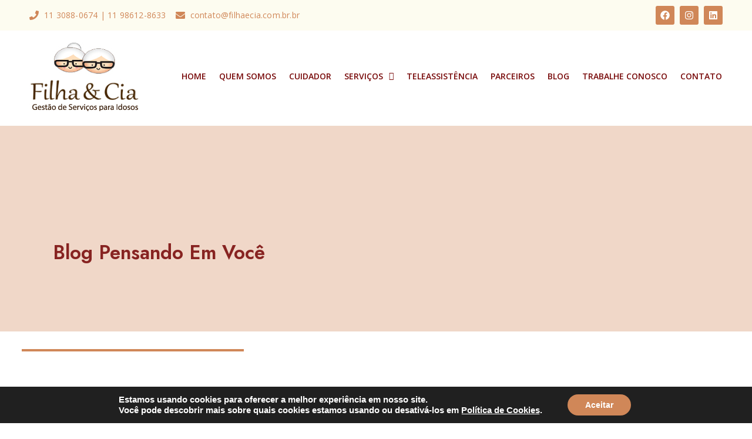

--- FILE ---
content_type: text/html; charset=UTF-8
request_url: https://filhaecia.com.br/2023/10/31/
body_size: 34497
content:
<!DOCTYPE html>
<html lang="pt-BR">
<head>
	<meta charset="UTF-8">
	<meta name="viewport" content="width=device-width, initial-scale=1.0, viewport-fit=cover" />		<meta name='robots' content='noindex, follow' />
	<style>img:is([sizes="auto" i], [sizes^="auto," i]) { contain-intrinsic-size: 3000px 1500px }</style>
	
	<!-- This site is optimized with the Yoast SEO plugin v21.3 - https://yoast.com/wordpress/plugins/seo/ -->
	<title>31/10/2023 - Filha &amp; Cia</title>
	<meta property="og:locale" content="pt_BR" />
	<meta property="og:type" content="website" />
	<meta property="og:title" content="31/10/2023 - Filha &amp; Cia" />
	<meta property="og:url" content="https://filhaecia.com.br/2023/10/31/" />
	<meta property="og:site_name" content="Filha &amp; Cia" />
	<meta name="twitter:card" content="summary_large_image" />
	<script type="application/ld+json" class="yoast-schema-graph">{"@context":"https://schema.org","@graph":[{"@type":"CollectionPage","@id":"https://filhaecia.com.br/2023/10/31/","url":"https://filhaecia.com.br/2023/10/31/","name":"31/10/2023 - Filha &amp; Cia","isPartOf":{"@id":"https://filhaecia.com.br/#website"},"primaryImageOfPage":{"@id":"https://filhaecia.com.br/2023/10/31/#primaryimage"},"image":{"@id":"https://filhaecia.com.br/2023/10/31/#primaryimage"},"thumbnailUrl":"https://filhaecia.com.br/wp-content/uploads/2023/10/herpes-zoster-1.jpg","breadcrumb":{"@id":"https://filhaecia.com.br/2023/10/31/#breadcrumb"},"inLanguage":"pt-BR"},{"@type":"ImageObject","inLanguage":"pt-BR","@id":"https://filhaecia.com.br/2023/10/31/#primaryimage","url":"https://filhaecia.com.br/wp-content/uploads/2023/10/herpes-zoster-1.jpg","contentUrl":"https://filhaecia.com.br/wp-content/uploads/2023/10/herpes-zoster-1.jpg","width":1024,"height":470},{"@type":"BreadcrumbList","@id":"https://filhaecia.com.br/2023/10/31/#breadcrumb","itemListElement":[{"@type":"ListItem","position":1,"name":"Home","item":"https://filhaecia.com.br/"},{"@type":"ListItem","position":2,"name":"Archives for 31/10/2023"}]},{"@type":"WebSite","@id":"https://filhaecia.com.br/#website","url":"https://filhaecia.com.br/","name":"Filha e Cia","description":"","publisher":{"@id":"https://filhaecia.com.br/#organization"},"potentialAction":[{"@type":"SearchAction","target":{"@type":"EntryPoint","urlTemplate":"https://filhaecia.com.br/?s={search_term_string}"},"query-input":"required name=search_term_string"}],"inLanguage":"pt-BR"},{"@type":"Organization","@id":"https://filhaecia.com.br/#organization","name":"Filha e Cia - Gestão de Serviço para Idosos","url":"https://filhaecia.com.br/","logo":{"@type":"ImageObject","inLanguage":"pt-BR","@id":"https://filhaecia.com.br/#/schema/logo/image/","url":"https://filhaecia.com.br/wp-content/uploads/2023/01/logo.png","contentUrl":"https://filhaecia.com.br/wp-content/uploads/2023/01/logo.png","width":187,"height":118,"caption":"Filha e Cia - Gestão de Serviço para Idosos"},"image":{"@id":"https://filhaecia.com.br/#/schema/logo/image/"},"sameAs":["https://www.facebook.com/filhaecia/","https://www.instagram.com/filhaecia/","https://www.linkedin.com/in/filha-e-cia-produtos-para-segurana-e-tranquilidade-de-idosos-0735009a/","https://br.pinterest.com/filhaeciamonitoramentoegestoei/pins/"]}]}</script>
	<!-- / Yoast SEO plugin. -->


<link rel='dns-prefetch' href='//www.googletagmanager.com' />
<link rel='dns-prefetch' href='//fonts.googleapis.com' />
<link rel="alternate" type="application/rss+xml" title="Feed para Filha &amp; Cia &raquo;" href="https://filhaecia.com.br/feed/" />
<link rel="alternate" type="application/rss+xml" title="Feed de comentários para Filha &amp; Cia &raquo;" href="https://filhaecia.com.br/comments/feed/" />
<script type="text/javascript">
/* <![CDATA[ */
window._wpemojiSettings = {"baseUrl":"https:\/\/s.w.org\/images\/core\/emoji\/15.0.3\/72x72\/","ext":".png","svgUrl":"https:\/\/s.w.org\/images\/core\/emoji\/15.0.3\/svg\/","svgExt":".svg","source":{"concatemoji":"https:\/\/filhaecia.com.br\/wp-includes\/js\/wp-emoji-release.min.js?ver=6.7.2"}};
/*! This file is auto-generated */
!function(i,n){var o,s,e;function c(e){try{var t={supportTests:e,timestamp:(new Date).valueOf()};sessionStorage.setItem(o,JSON.stringify(t))}catch(e){}}function p(e,t,n){e.clearRect(0,0,e.canvas.width,e.canvas.height),e.fillText(t,0,0);var t=new Uint32Array(e.getImageData(0,0,e.canvas.width,e.canvas.height).data),r=(e.clearRect(0,0,e.canvas.width,e.canvas.height),e.fillText(n,0,0),new Uint32Array(e.getImageData(0,0,e.canvas.width,e.canvas.height).data));return t.every(function(e,t){return e===r[t]})}function u(e,t,n){switch(t){case"flag":return n(e,"\ud83c\udff3\ufe0f\u200d\u26a7\ufe0f","\ud83c\udff3\ufe0f\u200b\u26a7\ufe0f")?!1:!n(e,"\ud83c\uddfa\ud83c\uddf3","\ud83c\uddfa\u200b\ud83c\uddf3")&&!n(e,"\ud83c\udff4\udb40\udc67\udb40\udc62\udb40\udc65\udb40\udc6e\udb40\udc67\udb40\udc7f","\ud83c\udff4\u200b\udb40\udc67\u200b\udb40\udc62\u200b\udb40\udc65\u200b\udb40\udc6e\u200b\udb40\udc67\u200b\udb40\udc7f");case"emoji":return!n(e,"\ud83d\udc26\u200d\u2b1b","\ud83d\udc26\u200b\u2b1b")}return!1}function f(e,t,n){var r="undefined"!=typeof WorkerGlobalScope&&self instanceof WorkerGlobalScope?new OffscreenCanvas(300,150):i.createElement("canvas"),a=r.getContext("2d",{willReadFrequently:!0}),o=(a.textBaseline="top",a.font="600 32px Arial",{});return e.forEach(function(e){o[e]=t(a,e,n)}),o}function t(e){var t=i.createElement("script");t.src=e,t.defer=!0,i.head.appendChild(t)}"undefined"!=typeof Promise&&(o="wpEmojiSettingsSupports",s=["flag","emoji"],n.supports={everything:!0,everythingExceptFlag:!0},e=new Promise(function(e){i.addEventListener("DOMContentLoaded",e,{once:!0})}),new Promise(function(t){var n=function(){try{var e=JSON.parse(sessionStorage.getItem(o));if("object"==typeof e&&"number"==typeof e.timestamp&&(new Date).valueOf()<e.timestamp+604800&&"object"==typeof e.supportTests)return e.supportTests}catch(e){}return null}();if(!n){if("undefined"!=typeof Worker&&"undefined"!=typeof OffscreenCanvas&&"undefined"!=typeof URL&&URL.createObjectURL&&"undefined"!=typeof Blob)try{var e="postMessage("+f.toString()+"("+[JSON.stringify(s),u.toString(),p.toString()].join(",")+"));",r=new Blob([e],{type:"text/javascript"}),a=new Worker(URL.createObjectURL(r),{name:"wpTestEmojiSupports"});return void(a.onmessage=function(e){c(n=e.data),a.terminate(),t(n)})}catch(e){}c(n=f(s,u,p))}t(n)}).then(function(e){for(var t in e)n.supports[t]=e[t],n.supports.everything=n.supports.everything&&n.supports[t],"flag"!==t&&(n.supports.everythingExceptFlag=n.supports.everythingExceptFlag&&n.supports[t]);n.supports.everythingExceptFlag=n.supports.everythingExceptFlag&&!n.supports.flag,n.DOMReady=!1,n.readyCallback=function(){n.DOMReady=!0}}).then(function(){return e}).then(function(){var e;n.supports.everything||(n.readyCallback(),(e=n.source||{}).concatemoji?t(e.concatemoji):e.wpemoji&&e.twemoji&&(t(e.twemoji),t(e.wpemoji)))}))}((window,document),window._wpemojiSettings);
/* ]]> */
</script>

<link rel='stylesheet' id='iziModal-css' href='https://filhaecia.com.br/wp-content/plugins/themesflat-elementor/post-format/assets/css/iziModal.css?ver=6.7.2' type='text/css' media='all' />
<link rel='stylesheet' id='parallax-css' href='https://filhaecia.com.br/wp-content/plugins/themesflat-elementor/assets/css/parallax.css?ver=6.7.2' type='text/css' media='all' />
<link rel='stylesheet' id='tf-animated-css' href='https://filhaecia.com.br/wp-content/plugins/themesflat-elementor/assets/css/tf-animated.css?ver=6.7.2' type='text/css' media='all' />
<link rel='stylesheet' id='bootstrap-css' href='https://filhaecia.com.br/wp-content/themes/carenow/css/bootstrap.css?ver=1' type='text/css' media='all' />
<style id='wp-emoji-styles-inline-css' type='text/css'>

	img.wp-smiley, img.emoji {
		display: inline !important;
		border: none !important;
		box-shadow: none !important;
		height: 1em !important;
		width: 1em !important;
		margin: 0 0.07em !important;
		vertical-align: -0.1em !important;
		background: none !important;
		padding: 0 !important;
	}
</style>
<link rel='stylesheet' id='wp-block-library-css' href='https://filhaecia.com.br/wp-includes/css/dist/block-library/style.min.css?ver=6.7.2' type='text/css' media='all' />
<style id='classic-theme-styles-inline-css' type='text/css'>
/*! This file is auto-generated */
.wp-block-button__link{color:#fff;background-color:#32373c;border-radius:9999px;box-shadow:none;text-decoration:none;padding:calc(.667em + 2px) calc(1.333em + 2px);font-size:1.125em}.wp-block-file__button{background:#32373c;color:#fff;text-decoration:none}
</style>
<style id='global-styles-inline-css' type='text/css'>
:root{--wp--preset--aspect-ratio--square: 1;--wp--preset--aspect-ratio--4-3: 4/3;--wp--preset--aspect-ratio--3-4: 3/4;--wp--preset--aspect-ratio--3-2: 3/2;--wp--preset--aspect-ratio--2-3: 2/3;--wp--preset--aspect-ratio--16-9: 16/9;--wp--preset--aspect-ratio--9-16: 9/16;--wp--preset--color--black: #000000;--wp--preset--color--cyan-bluish-gray: #abb8c3;--wp--preset--color--white: #ffffff;--wp--preset--color--pale-pink: #f78da7;--wp--preset--color--vivid-red: #cf2e2e;--wp--preset--color--luminous-vivid-orange: #ff6900;--wp--preset--color--luminous-vivid-amber: #fcb900;--wp--preset--color--light-green-cyan: #7bdcb5;--wp--preset--color--vivid-green-cyan: #00d084;--wp--preset--color--pale-cyan-blue: #8ed1fc;--wp--preset--color--vivid-cyan-blue: #0693e3;--wp--preset--color--vivid-purple: #9b51e0;--wp--preset--gradient--vivid-cyan-blue-to-vivid-purple: linear-gradient(135deg,rgba(6,147,227,1) 0%,rgb(155,81,224) 100%);--wp--preset--gradient--light-green-cyan-to-vivid-green-cyan: linear-gradient(135deg,rgb(122,220,180) 0%,rgb(0,208,130) 100%);--wp--preset--gradient--luminous-vivid-amber-to-luminous-vivid-orange: linear-gradient(135deg,rgba(252,185,0,1) 0%,rgba(255,105,0,1) 100%);--wp--preset--gradient--luminous-vivid-orange-to-vivid-red: linear-gradient(135deg,rgba(255,105,0,1) 0%,rgb(207,46,46) 100%);--wp--preset--gradient--very-light-gray-to-cyan-bluish-gray: linear-gradient(135deg,rgb(238,238,238) 0%,rgb(169,184,195) 100%);--wp--preset--gradient--cool-to-warm-spectrum: linear-gradient(135deg,rgb(74,234,220) 0%,rgb(151,120,209) 20%,rgb(207,42,186) 40%,rgb(238,44,130) 60%,rgb(251,105,98) 80%,rgb(254,248,76) 100%);--wp--preset--gradient--blush-light-purple: linear-gradient(135deg,rgb(255,206,236) 0%,rgb(152,150,240) 100%);--wp--preset--gradient--blush-bordeaux: linear-gradient(135deg,rgb(254,205,165) 0%,rgb(254,45,45) 50%,rgb(107,0,62) 100%);--wp--preset--gradient--luminous-dusk: linear-gradient(135deg,rgb(255,203,112) 0%,rgb(199,81,192) 50%,rgb(65,88,208) 100%);--wp--preset--gradient--pale-ocean: linear-gradient(135deg,rgb(255,245,203) 0%,rgb(182,227,212) 50%,rgb(51,167,181) 100%);--wp--preset--gradient--electric-grass: linear-gradient(135deg,rgb(202,248,128) 0%,rgb(113,206,126) 100%);--wp--preset--gradient--midnight: linear-gradient(135deg,rgb(2,3,129) 0%,rgb(40,116,252) 100%);--wp--preset--font-size--small: 13px;--wp--preset--font-size--medium: 20px;--wp--preset--font-size--large: 36px;--wp--preset--font-size--x-large: 42px;--wp--preset--spacing--20: 0.44rem;--wp--preset--spacing--30: 0.67rem;--wp--preset--spacing--40: 1rem;--wp--preset--spacing--50: 1.5rem;--wp--preset--spacing--60: 2.25rem;--wp--preset--spacing--70: 3.38rem;--wp--preset--spacing--80: 5.06rem;--wp--preset--shadow--natural: 6px 6px 9px rgba(0, 0, 0, 0.2);--wp--preset--shadow--deep: 12px 12px 50px rgba(0, 0, 0, 0.4);--wp--preset--shadow--sharp: 6px 6px 0px rgba(0, 0, 0, 0.2);--wp--preset--shadow--outlined: 6px 6px 0px -3px rgba(255, 255, 255, 1), 6px 6px rgba(0, 0, 0, 1);--wp--preset--shadow--crisp: 6px 6px 0px rgba(0, 0, 0, 1);}:where(.is-layout-flex){gap: 0.5em;}:where(.is-layout-grid){gap: 0.5em;}body .is-layout-flex{display: flex;}.is-layout-flex{flex-wrap: wrap;align-items: center;}.is-layout-flex > :is(*, div){margin: 0;}body .is-layout-grid{display: grid;}.is-layout-grid > :is(*, div){margin: 0;}:where(.wp-block-columns.is-layout-flex){gap: 2em;}:where(.wp-block-columns.is-layout-grid){gap: 2em;}:where(.wp-block-post-template.is-layout-flex){gap: 1.25em;}:where(.wp-block-post-template.is-layout-grid){gap: 1.25em;}.has-black-color{color: var(--wp--preset--color--black) !important;}.has-cyan-bluish-gray-color{color: var(--wp--preset--color--cyan-bluish-gray) !important;}.has-white-color{color: var(--wp--preset--color--white) !important;}.has-pale-pink-color{color: var(--wp--preset--color--pale-pink) !important;}.has-vivid-red-color{color: var(--wp--preset--color--vivid-red) !important;}.has-luminous-vivid-orange-color{color: var(--wp--preset--color--luminous-vivid-orange) !important;}.has-luminous-vivid-amber-color{color: var(--wp--preset--color--luminous-vivid-amber) !important;}.has-light-green-cyan-color{color: var(--wp--preset--color--light-green-cyan) !important;}.has-vivid-green-cyan-color{color: var(--wp--preset--color--vivid-green-cyan) !important;}.has-pale-cyan-blue-color{color: var(--wp--preset--color--pale-cyan-blue) !important;}.has-vivid-cyan-blue-color{color: var(--wp--preset--color--vivid-cyan-blue) !important;}.has-vivid-purple-color{color: var(--wp--preset--color--vivid-purple) !important;}.has-black-background-color{background-color: var(--wp--preset--color--black) !important;}.has-cyan-bluish-gray-background-color{background-color: var(--wp--preset--color--cyan-bluish-gray) !important;}.has-white-background-color{background-color: var(--wp--preset--color--white) !important;}.has-pale-pink-background-color{background-color: var(--wp--preset--color--pale-pink) !important;}.has-vivid-red-background-color{background-color: var(--wp--preset--color--vivid-red) !important;}.has-luminous-vivid-orange-background-color{background-color: var(--wp--preset--color--luminous-vivid-orange) !important;}.has-luminous-vivid-amber-background-color{background-color: var(--wp--preset--color--luminous-vivid-amber) !important;}.has-light-green-cyan-background-color{background-color: var(--wp--preset--color--light-green-cyan) !important;}.has-vivid-green-cyan-background-color{background-color: var(--wp--preset--color--vivid-green-cyan) !important;}.has-pale-cyan-blue-background-color{background-color: var(--wp--preset--color--pale-cyan-blue) !important;}.has-vivid-cyan-blue-background-color{background-color: var(--wp--preset--color--vivid-cyan-blue) !important;}.has-vivid-purple-background-color{background-color: var(--wp--preset--color--vivid-purple) !important;}.has-black-border-color{border-color: var(--wp--preset--color--black) !important;}.has-cyan-bluish-gray-border-color{border-color: var(--wp--preset--color--cyan-bluish-gray) !important;}.has-white-border-color{border-color: var(--wp--preset--color--white) !important;}.has-pale-pink-border-color{border-color: var(--wp--preset--color--pale-pink) !important;}.has-vivid-red-border-color{border-color: var(--wp--preset--color--vivid-red) !important;}.has-luminous-vivid-orange-border-color{border-color: var(--wp--preset--color--luminous-vivid-orange) !important;}.has-luminous-vivid-amber-border-color{border-color: var(--wp--preset--color--luminous-vivid-amber) !important;}.has-light-green-cyan-border-color{border-color: var(--wp--preset--color--light-green-cyan) !important;}.has-vivid-green-cyan-border-color{border-color: var(--wp--preset--color--vivid-green-cyan) !important;}.has-pale-cyan-blue-border-color{border-color: var(--wp--preset--color--pale-cyan-blue) !important;}.has-vivid-cyan-blue-border-color{border-color: var(--wp--preset--color--vivid-cyan-blue) !important;}.has-vivid-purple-border-color{border-color: var(--wp--preset--color--vivid-purple) !important;}.has-vivid-cyan-blue-to-vivid-purple-gradient-background{background: var(--wp--preset--gradient--vivid-cyan-blue-to-vivid-purple) !important;}.has-light-green-cyan-to-vivid-green-cyan-gradient-background{background: var(--wp--preset--gradient--light-green-cyan-to-vivid-green-cyan) !important;}.has-luminous-vivid-amber-to-luminous-vivid-orange-gradient-background{background: var(--wp--preset--gradient--luminous-vivid-amber-to-luminous-vivid-orange) !important;}.has-luminous-vivid-orange-to-vivid-red-gradient-background{background: var(--wp--preset--gradient--luminous-vivid-orange-to-vivid-red) !important;}.has-very-light-gray-to-cyan-bluish-gray-gradient-background{background: var(--wp--preset--gradient--very-light-gray-to-cyan-bluish-gray) !important;}.has-cool-to-warm-spectrum-gradient-background{background: var(--wp--preset--gradient--cool-to-warm-spectrum) !important;}.has-blush-light-purple-gradient-background{background: var(--wp--preset--gradient--blush-light-purple) !important;}.has-blush-bordeaux-gradient-background{background: var(--wp--preset--gradient--blush-bordeaux) !important;}.has-luminous-dusk-gradient-background{background: var(--wp--preset--gradient--luminous-dusk) !important;}.has-pale-ocean-gradient-background{background: var(--wp--preset--gradient--pale-ocean) !important;}.has-electric-grass-gradient-background{background: var(--wp--preset--gradient--electric-grass) !important;}.has-midnight-gradient-background{background: var(--wp--preset--gradient--midnight) !important;}.has-small-font-size{font-size: var(--wp--preset--font-size--small) !important;}.has-medium-font-size{font-size: var(--wp--preset--font-size--medium) !important;}.has-large-font-size{font-size: var(--wp--preset--font-size--large) !important;}.has-x-large-font-size{font-size: var(--wp--preset--font-size--x-large) !important;}
:where(.wp-block-post-template.is-layout-flex){gap: 1.25em;}:where(.wp-block-post-template.is-layout-grid){gap: 1.25em;}
:where(.wp-block-columns.is-layout-flex){gap: 2em;}:where(.wp-block-columns.is-layout-grid){gap: 2em;}
:root :where(.wp-block-pullquote){font-size: 1.5em;line-height: 1.6;}
</style>
<link rel='stylesheet' id='hfe-style-css' href='https://filhaecia.com.br/wp-content/plugins/header-footer-elementor/assets/css/header-footer-elementor.css?ver=1.6.16' type='text/css' media='all' />
<link rel='stylesheet' id='elementor-frontend-css' href='https://filhaecia.com.br/wp-content/plugins/elementor/assets/css/frontend-lite.min.css?ver=3.16.5' type='text/css' media='all' />
<link rel='stylesheet' id='swiper-css' href='https://filhaecia.com.br/wp-content/plugins/elementor/assets/lib/swiper/css/swiper.min.css?ver=5.3.6' type='text/css' media='all' />
<link rel='stylesheet' id='elementor-post-14616-css' href='https://filhaecia.com.br/wp-content/uploads/elementor/css/post-14616.css?ver=1726208202' type='text/css' media='all' />
<link rel='stylesheet' id='elementor-pro-css' href='https://filhaecia.com.br/wp-content/plugins/elementor-pro/assets/css/frontend-lite.min.css?ver=3.16.1' type='text/css' media='all' />
<link rel='stylesheet' id='text-editor-style-css' href='https://filhaecia.com.br/wp-content/plugins/metform/public/assets/css/text-editor.css?ver=3.6.0' type='text/css' media='all' />
<link rel='stylesheet' id='metform-pro-style-css' href='https://filhaecia.com.br/wp-content/plugins/metform-pro/public/assets/css/style.min.css?ver=3.1.4' type='text/css' media='all' />
<link rel='stylesheet' id='wur_content_css-css' href='https://filhaecia.com.br/wp-content/plugins/wp-ultimate-review/assets/public/css/content-page.css?ver=2.2.4' type='text/css' media='all' />
<link rel='stylesheet' id='dashicons-css' href='https://filhaecia.com.br/wp-includes/css/dashicons.min.css?ver=6.7.2' type='text/css' media='all' />
<link rel='stylesheet' id='themesflat-theme-slug-fonts-css' href='https://fonts.googleapis.com/css?family=Rubik%3A100%2C200%2C300%2C400%2C500%2C600%2C700%2C900%2Cregular%7CJost%3A100%2C200%2C300%2C400%2C500%2C600%2C700%2C900%2C700%7CRubik%3A100%2C200%2C300%2C400%2C500%2C600%2C700%2C900%2Cregular%7CRubik%3A100%2C200%2C300%2C400%2C500%2C600%2C700%2C900%2Cregular%7CRubik%3A100%2C200%2C300%2C400%2C500%2C600%2C700%2C900%2Cregular%7CRubik%3A100%2C200%2C300%2C400%2C500%2C600%2C700%2C900%2C400%7CJost%3A100%2C200%2C300%2C400%2C500%2C600%2C700%2C900%2C500%7CRubik%3A100%2C200%2C300%2C400%2C500%2C600%2C700%2C900%2C500%7CRubik%3A100%2C200%2C300%2C400%2C500%2C600%2C700%2C900%2C500%7CJost%3A100%2C200%2C300%2C400%2C500%2C600%2C700%2C900%2C500%7CJost%3A100%2C200%2C300%2C400%2C500%2C600%2C700%2C900%2C600%7CJost%3A100%2C200%2C300%2C400%2C500%2C600%2C700%2C900%2C600%7CJost%3A100%2C200%2C300%2C400%2C500%2C600%2C700%2C900%2C600%7CJost%3A100%2C200%2C300%2C400%2C500%2C600%2C700%2C900%2C600%7CRubik%3A100%2C200%2C300%2C400%2C500%2C600%2C700%2C900%2C400%7CRubik%3A100%2C200%2C300%2C400%2C500%2C600%2C700%2C900%2C500%7CRubik%3A100%2C200%2C300%2C400%2C500%2C600%2C700%2C900%2Cregular%7CRubik%3A100%2C200%2C300%2C400%2C500%2C600%2C700%2C900%2C400%7CRubik%3A100%2C200%2C300%2C400%2C500%2C600%2C700%2C900%2C400%7CRubik%3A100%2C200%2C300%2C400%2C500%2C600%2C700%2C900%2C400' type='text/css' media='all' />
<link rel='stylesheet' id='tf-social-icon-css' href='https://filhaecia.com.br/wp-content/themes/carenow/css/tf-social-icon.css?ver=6.7.2' type='text/css' media='all' />
<link rel='stylesheet' id='icon-carenow-css' href='https://filhaecia.com.br/wp-content/themes/carenow/css/icon-carenow.css?ver=6.7.2' type='text/css' media='all' />
<link rel='stylesheet' id='icon-carenow-medical-css' href='https://filhaecia.com.br/wp-content/themes/carenow/css/icon-carenow-medical.css?ver=6.7.2' type='text/css' media='all' />
<link rel='stylesheet' id='owl-carousel-css' href='https://filhaecia.com.br/wp-content/plugins/themesflat-elementor/assets/css/owl.carousel.min.css?ver=6.7.2' type='text/css' media='all' />
<link rel='stylesheet' id='themesflat-animated-css' href='https://filhaecia.com.br/wp-content/themes/carenow/css/animated.css?ver=6.7.2' type='text/css' media='all' />
<link rel='stylesheet' id='themesflat-main-css' href='https://filhaecia.com.br/wp-content/themes/carenow/css/main.css?ver=6.7.2' type='text/css' media='all' />
<link rel='stylesheet' id='themesflat-inline-css-css' href='https://filhaecia.com.br/wp-content/themes/carenow/css/inline-css.css?ver=6.7.2' type='text/css' media='all' />
<style id='themesflat-inline-css-inline-css' type='text/css'>
#themesflat-content{padding-top:80px; padding-bottom:80px; }
.themesflat-top .container-inside{padding-top:16px; padding-bottom:16px; }
#header #logo{}
#footer{}
.themesflat-action-box.style1, .themesflat-action-box.style2{}
.themesflat-partner-box{padding-top:60px; padding-bottom:60px; }
.page-title{padding-top:155px; padding-bottom:168px; }
body,button,input,select,textarea { font-family:Rubik;}
.blog-single .entry-content .icon-list { font-family:Rubik!important;}
body,button,input,select,textarea { font-weight:400;}
body,button,input,select,textarea { font-style:normal; }
body,button,input,select,textarea { font-size:16px; }
body,button,input,select,textarea { line-height:1.9;}
h1,h2,h3,h4,h5,h6 { font-family:Jost;}
h1,h2,h3,h4,h5,h6 { font-weight:700;}
h1,h2,h3,h4,h5,h6 { line-height:1.2;}
h1,h2,h3,h4,h5,h6  { font-style:normal; }
h1 { font-size:55px; }
h2 { font-size:46px; }
h3 { font-size:32px; }
h4 { font-size:28px; }
h5 { font-size:24px; }
h6 { font-size:20px; }
#mainnav > ul > li > a, .header-modal-menu-left-btn .text, header .flat-information li { font-family:Rubik;}
#mainnav > ul > li > a, .header-modal-menu-left-btn .text { font-weight:400;}
#mainnav > ul > li > a, .header-modal-menu-left-btn .text  { font-style:normal; }
#mainnav ul li a, .header-modal-menu-left-btn .text, header .flat-information li { font-size:15px;}
#mainnav > ul > li > a, #header .show-search, header .block a, #header .mini-cart-header .cart-count, #header .mini-cart .cart-count, .button-menu { line-height:50px;}
#header.header-sticky #mainnav > ul > li > a, #header.header-sticky .show-search a, #header.header-sticky .block a, #header.header-sticky .mini-cart-header .cart-count, #header.header-sticky .mini-cart .cart-count, #header.header-sticky .button-menu { line-height:calc(50px / 1.2);}
#mainnav ul.sub-menu > li > a { font-family:Rubik;}
#mainnav ul.sub-menu > li > a { font-weight:400;}
#mainnav ul.sub-menu > li > a  { font-style:normal; }
#mainnav ul.sub-menu > li > a { font-size:15px;}
#mainnav ul.sub-menu > li > a { line-height:1.5;}
blockquote { font-family:Rubik;}
blockquote { font-weight:400;}
blockquote { font-style:normal; }
blockquote { font-size:16px;}
blockquote { line-height:30px;}
article .entry-title { font-family:Jost;}
article .entry-title { font-weight:500;}
article .entry-title { font-style:normal; }
article .entry-title { font-size:32px;}
article .entry-title { line-height:1.2;}
article .entry-title { letter-spacing:-0.6px;}
article .post-meta .item-meta { font-family:Rubik;}
article .post-meta .item-meta { font-weight:500;}
article .post-meta .item-meta { font-style:normal; }
article .post-meta .item-meta { font-size:14px;}
article .post-meta .item-meta { line-height:1.5;}
article .themesflat-button, .wp-block-button__link { font-family:Rubik;}
article .themesflat-button, .wp-block-button__link { font-weight:500;}
article .themesflat-button, .wp-block-button__link { font-style:normal; }
article .themesflat-button, .wp-block-button__link { font-size:15px;}
article .themesflat-button { line-height:1;}
.single article .entry-title { font-family:Jost;}
.single article .entry-title { font-weight:500;}
.single article .entry-title { font-style:normal; }
.single article .entry-title { font-size:32px;}
.single article .entry-title { line-height:1.2;}
.single article .entry-title { letter-spacing:-0.6px;}
.comment-title, .comment-reply-title, .comment-reply-title a { font-family:Jost;}
.comment-title, .comment-reply-title, .comment-reply-title a { font-weight:600;}
.comment-title, .comment-reply-title, .comment-reply-title a { font-style:normal; }
.comment-title, .comment-reply-title { font-size:30px;}
.comment-title, .comment-reply-title, .comment-reply-title a { line-height:1.2;}
.sidebar .widget .widget-title, .sidebar .widget h2, .sidebar .widget h3, .sidebar .widget h4, .sidebar .widget h5, .sidebar .widget h6, .sidebar .wp-block-search .wp-block-search__label { font-family:Jost;}
.sidebar .widget .widget-title, .sidebar .widget h2, .sidebar .widget h3, .sidebar .widget h4, .sidebar .widget h5, .sidebar .widget h6, .sidebar .wp-block-search .wp-block-search__label { font-weight:600;}
.sidebar .widget .widget-title, .sidebar .widget h2, .sidebar .widget h3, .sidebar .widget h4, .sidebar .widget h5, .sidebar .widget h6, .sidebar .wp-block-search .wp-block-search__label { font-style:normal; }
.sidebar .widget .widget-title, .sidebar .widget h2, .sidebar .widget h3, .sidebar .widget h4, .sidebar .widget h5, .sidebar .widget h6, .sidebar .wp-block-search .wp-block-search__label { font-size:19px;}
.sidebar .widget .widget-title, .sidebar .widget h2, .sidebar .widget h3, .sidebar .widget h4, .sidebar .widget h5, .sidebar .widget h6, .sidebar .wp-block-search .wp-block-search__label { line-height:1.2;}
footer .widget .widget-title, footer .widget h2, footer .wp-block-search .wp-block-search__label { font-family:Jost;}
footer .widget .widget-title, footer .widget h2, footer .wp-block-search .wp-block-search__label { font-weight:600;}
footer .widget .widget-title, footer .widget h2, footer .wp-block-search .wp-block-search__label { font-style:normal; }
footer .widget .widget-title, footer .widget h2, footer .wp-block-search .wp-block-search__label { font-size:20px;}
footer .widget .widget-title, footer .widget h2, footer .wp-block-search .wp-block-search__label { line-height:1.5;}
.page-title .page-title-heading { font-family:Jost;}
.page-title .page-title-heading { font-weight:600;}
.page-title .page-title-heading { font-style:normal; }
.page-title .page-title-heading { font-size:30px;}
.page-title .page-title-heading { line-height:1.2;}
.breadcrumbs, .breadcrumbs span a, .breadcrumbs a, .breadcrumbs span { font-family:Rubik;}
.breadcrumbs, .breadcrumbs span a, .breadcrumbs a, .breadcrumbs span { font-weight:400;}
.breadcrumbs, .breadcrumbs span a, .breadcrumbs a, .breadcrumbs span { font-style:normal; }
.breadcrumbs, .breadcrumbs span a, .breadcrumbs a, .breadcrumbs span { font-size:18px;}
.breadcrumbs, .breadcrumbs span a, .breadcrumbs a, .breadcrumbs span { line-height:1.5;}
.themesflat-button, button, input[type="button"], input[type="reset"], input[type="submit"] { font-family:Rubik;}
.themesflat-button, button, input[type="button"], input[type="reset"], input[type="submit"] { font-weight:500;}
.themesflat-button, button, input[type="button"], input[type="reset"], input[type="submit"] { font-style:normal; }
.themesflat-button, button, input[type="button"], input[type="reset"], input[type="submit"] { font-size:15px;}
.themesflat-button, button, input[type="button"], input[type="reset"], input[type="submit"] { line-height:1;}
.navigation a, .pagination > span, .navigation.paging-navigation span, .page-links a, .page-links > span { font-family:Rubik;}
.navigation a, .pagination > span, .navigation.paging-navigation span, .page-links a, .page-links > span { font-weight:400;}
.navigation a, .pagination > span, .navigation.paging-navigation span, .page-links a, .page-links > span { font-style:normal; }
.navigation a, .pagination > span, .navigation.paging-navigation span, .page-links a, .page-links > span { font-size:15px;}
.copyright { font-family:Rubik;}
.copyright { font-weight:400;}
.copyright { font-style:normal; }
.copyright { font-size:16px;}
.copyright { line-height:1.5;}
.bottom { font-family:Rubik;}
.bottom { font-weight:400;}
.bottom { font-style:normal; }
.bottom { font-size:16px;}
.bottom { line-height:1.5;}
.themesflat-top { background-color:#fbf9e1 ; } 
.themesflat-top { color:#d08758 ;} 
.themesflat-top a { color:#091D3E ;} 
.themesflat-top a:hover { color:#770808 ;} 
.themesflat-top { font-family:Rubik;}
.themesflat-top { font-weight:400;}
.themesflat-top { font-style:normal; }
.themesflat-top { font-size:14px;}
.themesflat-top { line-height:1.2;}
#header.header-default, #header.header-style1, #header.header-style2, #header.header-style4, #header.header-style3, #header.header-style1 .logo:before { background:#ffffff;}
#header.header-sticky { background:#ffffff;}
#mainnav > ul > li > a, .header-modal-menu-left-btn .text, header .flat-information li, header .flat-information li a, .show-search > a { color:#770808;}
.header-modal-menu-left-btn .modal-menu-left-btn .line { background:#770808;}
#mainnav > ul > li > a:hover, #header.header-style3 .show-search > a:hover { color:#d08758;}
#mainnav > ul > li > a:after { background:#d08758;}
#mainnav > ul > li.current-menu-item > a, #mainnav > ul > li.current-menu-ancestor > a, #mainnav > ul > li.current-menu-parent > a { color:rgba(158,67,22,0.63);}
#mainnav > ul > li.current-menu-item > a:after, #mainnav > ul > li.current-menu-ancestor > a:after, #mainnav > ul > li.current-menu-parent > a:after { background:rgba(158,67,22,0.63);}
#mainnav ul.sub-menu > li > a, #mainnav li.megamenu > ul.sub-menu > .menu-item-has-children > a { color:#770808;}
#mainnav ul.sub-menu { background-color:#ffffff;}
#mainnav ul.sub-menu > li > a:hover, #mainnav ul.sub-menu > li.current-menu-item > a, #mainnav-mobi ul li.current-menu-item > a, #mainnav-mobi ul li.current-menu-ancestor > a, #mainnav ul.sub-menu > li.current-menu-ancestor > a, #mainnav-mobi ul li .current-menu-item > a, #mainnav-mobi ul li.current-menu-item .btn-submenu:before, #mainnav-mobi ul li .current-menu-item .btn-submenu:before { color:#d08758;}
#mainnav ul.sub-menu > li > a:before { background-color:rgba(249,249,239,0.33);}
#mainnav ul.sub-menu > li { border-top-color:#f9f9cf;}
#header #logo a img, .modal-menu__panel-footer .logo-panel a img { max-width:196px;height: auto;}
#mainnav > ul > li { margin-left:10px; margin-right:10px;}
.footer_background { background:#770808;}
#footer .widget-title, #footer h2, #footer h3, #footer h4, #footer h5, #footer h6, #footer .wp-block-search .wp-block-search__label { color:#ffffff;}
#footer, #footer input,#footer select,#footer textarea, #footer a, footer .widget.widget-recent-news li .text .post-date, footer .widget.widget_latest_news li .text .post-date, #footer .footer-widgets .widget.widget_themesflat_socials ul li a, #footer .footer-widgets .widget.widget_themesflat_socials ul li a:hover, footer select option, footer .widget.widget_recent_entries ul li .post-date, #footer .wp-block-latest-posts__post-author, #footer .wp-block-latest-posts__post-date, #footer .wp-block-latest-posts__post-date:before { color:#ffffff;}
#footer .footer-widgets .widget.widget_themesflat_socials ul li a:hover { color:#ffffff!important;}
footer.footer-style1 .widget.widget_nav_menu ul li > a:before, footer.footer-style1 ul.wp-block-latest-posts li > a:before { background:#ffffff!important;}
#footer a:hover { color:#33B9CB;}
.bottom { background:#fbf9e1;}
.bottom, .bottom a { color:#ffffff;}
.bottom .copyright a, .bottom ul.themesflat-socials li a { color:#ffffff;}
.bottom a:hover, .bottom .copyright a:hover { color:#dbb632;}
.bottom .copyright a:before { background:#dbb632;}
.themesflat-action-box .overlay { background-color:#d1ae3c;}
.themesflat-action-box .heading, .themesflat-action-box h2, .themesflat-action-box h3, .themesflat-action-box h4, .themesflat-action-box h5, .themesflat-action-box h6 { color:#ffffff;}
.themesflat-action-box, .themesflat-action-box p { color:#ffffff;}
.themesflat-action-box .themesflat-button, .themesflat-action-box .themesflat-button:hover, .themesflat-action-box .mc4wp-form input[type="submit"], .themesflat-action-box .mc4wp-form input[type="submit"]:hover { color:#ffffff;}
.themesflat-action-box .themesflat-button, .themesflat-action-box .mc4wp-form input[type="submit"] { background-color:#091D3E;}
.info-footer .wrap-info-item { background-color:rgba(0,146,255,0.1);}
.info-footer .wrap-info .icon-info, .info-footer .wrap-info .icon-info svg { color:#33B9CB; fill:#33B9CB;}
.info-footer .wrap-info .content { color:#ffffff;}
.page-title .overlay { background: rgba(220,234,235,0);}
.page-title .overlay { opacity:60%; filter:alpha(opacity=60); }
.page-title {background-image: url(https://filhaecia.com.br/wp-content/uploads/2025/02/Design-sem-nome-7.png);}
.page-title {background-size: cover;}
.page-title h1 {color:#770808!important;}
.page-title.parallax h1:after, .page-title.video h1:after {background:#770808;}
.breadcrumbs span, .breadcrumbs span a, .breadcrumbs a, .breadcrumbs span i, .breadcrumbs span.trail-browse i {color:#770808;}
body, input, select, textarea { color:#565872}
.themesflat-portfolio .item .category-post a:hover,ul.iconlist .list-title .testimonial-content blockquote,.testimonial-content .author-info,.themesflat_counter.style2 .themesflat_counter-content-right,.themesflat_counter.style2 .themesflat_counter-content-left, .page-links a:focus,.widget_search .search-form input[type=search],.entry-meta ul,.entry-meta ul.meta-right,.entry-footer strong, .themesflat_button_container .themesflat-button.no-background, .portfolio-single .entry-content, article .entry-meta ul li a, .navigation.posts-navigation .nav-links li a .meta-nav, .flat-language ul.unstyled-child li a, .post-meta a { color:#565872}
.widget .widget-title:after, .widget .widget-title:before,ul.iconlist li.circle:before { background-color:#565872}
 :root { --theme-primary-color:#770808 }
h1, h2, h3, h4, h5, h6 { color:#770808;}
article .entry-title a, .item article .entry-title a, .widget.widget_categories ul li a, .widget.widget_archive ul li a, .widget.widget_pages ul li a, .widget.widget_block .wp-block-archives li a, .widget .wp-block-categories li a, .tags-links a, .logged-in-as a, .blog-single .entry-footer .tags-links a { color:#770808;}
.comment-list .comement_reply a:hover, .sidebar .widget_recent_comments ul li, .sidebar .widget.widget_block ol.wp-block-latest-comments li, .sidebar .widget.widget_recent_comments ul li, .sidebar .widget.widget_rss ul li, .sidebar .widget.widget_block ol.wp-block-latest-comments li, .sidebar .wp-block-search .wp-block-search__label { color:#770808!important;}
.tf-posts .blog-post .tf-button:hover, .tf-posts .blog-post .title a, .single-doctor .meta-doctor .social a:hover { color:#770808;}
#commentform .wrap-input-submit:before, .themesflat-button:before, .wp-block-button__link:before, .draw-border a:before, .block-get-a-quote a:before, button:before, .btn:before, input[type="button"]:hover, input[type="reset"]:hover, input[type="submit"]:hover, .search-form .search-submit:hover, .go-top, .widget_shopping_cart_content .buttons>a:before, .widget_shopping_cart_content .buttons a.checkout:before, .elementor-widget-container .mc4wp-form input[type="submit"] { background-color:#770808;}
.modal-menu__panel-body .search-form input[type="search"]:focus { border-color:#770808}
 :root { --theme-secondary-color:#d08758 }
 :root { --theme-secondary-color-rgba:rgba(208,135,88,0.2) }
a:hover, .comment-list .comement_reply a, .wp-block-pullquote cite, blockquote em, blockquote em a:hover, blockquote i, blockquote cite, blockquote cite a, article .entry-title a:hover, .navigation.posts-navigation .nav-links a:hover, .widget_calendar table #today:hover, .widget_calendar table #today a:hover, .widget_calendar table tbody tr a:hover, .widget_calendar nav a:hover, article .post-meta .item-meta .meta-icon, article .post-meta .item-meta a:hover, .social-share-article ul li a:hover, .widget.widget-recent-news li .text .post-date i, .widget.widget_latest_news li .text .post-date i, .widget.widget-recent-news li .text h6 a:hover, .widget.widget_latest_news li .text h6 a:hover, .themesflat-services-taxonomy .services-post .post-icon i, .portfolios-post .content .post-meta a:hover, .portfolios-post .content .title a:hover, .project-post .content .post-meta a:hover, .project-post .content .title a:hover, .tf-posts .blog-post .tf-button, .tf-posts .blog-post .title a:hover, .tf-services-wrap.style2 .services-post:hover .post-icon i, .tf-services-wrap.style2 .services-post .tf-button-container a, .breadcrumbs a:hover, .breadcrumbs span a:hover, .breadcrumbs a:hover span, .breadcrumbs span a:hover span, blockquote a:hover, .widget.widget_recent_entries ul li a:hover, .widget.widget_block ul.wp-block-latest-posts li a:hover, #mainnav_canvas ul li.current-menu-item > a, #mainnav_canvas ul li.current_page_item > a, #mainnav_canvas ul li.current-menu-ancestor > a, #mainnav_canvas ul li.current-menu-parent > a, .tags-links a:hover, .logged-in-as a:hover, .comments-area ol.comment-list article .comment_content .comment_meta .comment_author a:hover, .single-portfolios .entry-content .meta-post a:hover, .single-project .entry-content .meta-post a:hover, .services-post .title a:hover, .services-post .tf-button-container a:hover, .info-header .phone:hover, .post-meta a:hover, #mainnav_canvas ul li a:hover, article .entry-title a:hover, .item article .entry-title a:hover, .widget ul li a:hover, .widget ol li a:hover, .sidebar .widget.widget_nav_menu ul li a:hover, .widget.widget_meta ul li a:hover, .tf-posts.style3 .content .post-meta a:hover, .tf-posts.style3 .blog-post .tf-button:hover, .tf-posts.style3 .blog-post .tf-button:hover:after, .tf-posts.style4 .content .post-meta a:hover, .tf-posts.style4 .blog-post .tf-button:hover, .tf-posts.style4 .blog-post .tf-button:hover:after, .wp-block-latest-posts__post-date:before, .doctor-post .content .social a:hover, .doctor-post .title a:hover, footer .widget.widget_categories ul li>a:hover:after, footer .widget.widget_archive ul li>a:hover:after, footer .widget.widget_pages ul li>a:hover:after, footer .widget.widget_meta ul li>a:hover:after { color:#d08758;}
.single-doctor .meta-doctor .phone .post-icon, .single-doctor .meta-doctor .mail .post-icon { color:#d08758 !important;}
.tf-services-wrap.style3 .services-post .tf-button-container a, input[type="radio"]:checked:before { background-color:#d08758;}
.sidebar .widget ul li a:hover, .customizable-carousel .owl-prev:hover, .customizable-carousel .owl-next:hover { color:#d08758;}
mark, ins, .go-top:hover, #commentform .wrap-input-submit, .themesflat-button, .draw-border a, .widget.widget_archive ul li a:hover, .widget.widget_categories ul li a:hover, .widget ul.wp-block-categories li a:hover, .widget.widget_pages ul li a:hover, button, input[type="button"], input[type="reset"], input[type="submit"], .wp-block-button__link, .wp-block-file .wp-block-file__button, .is-style-outline .wp-block-button__link:before, .page-links a:hover, .page-links a:focus, .page-links > span, input[type='radio']:checked:before, .block-get-a-quote .overlay-color, .themesflat-top .btn-topbar, .widget_search form button.search-submit, .widget_search .wp-block-search__button, #header.header-style3 .info-header .icon-info, .show-search > a:hover, .header-modal-menu-left-btn:hover, .bottom ul.themesflat-socials li a:hover, .elementor-widget-container .mc4wp-form input[type="submit"]:hover, .themesflat-action-box .mc4wp-form input[type="submit"]:hover, footer.footer-style1 .widget.widget_nav_menu ul li > a:hover:before, footer.footer-style1 ul.wp-block-latest-posts li > a:hover:before, .block-company-profile { background:#d08758;}
textarea:focus, input[type="text"]:focus, input[type="password"]:focus, input[type="datetime"]:focus, input[type="datetime-local"]:focus, input[type="date"]:focus, input[type="month"]:focus, input[type="time"]:focus, input[type="week"]:focus, input[type="number"]:focus, input[type="email"]:focus, input[type="url"]:focus, input[type="search"]:focus, input[type="tel"]:focus, input[type="color"]:focus, .widget.widget_archive ul li a:hover, .widget.widget_categories ul li a:hover, .widget ul.wp-block-categories li a:hover, .widget.widget_pages ul li a:hover, .sidebar .wpcf7-form textarea:focus, .single-portfolios .entry-content .meta-post .inner-meta-post, .single-project .entry-content .meta-post .inner-meta-post, .is-style-outline>.wp-block-button__link, .wp-block-button__link.is-style-outline, input[type='radio']:checked, blockquote, #header.header-style3 .info-header .icon-info { border-color:#d08758;}
.draw-border.second-color a:hover, .draw-border.second-color button:hover, #footer a:hover, .wishlist_table span.wishlist-in-stock, #footer .widget_calendar nav a:hover, #footer .widget_calendar table tbody tr a:hover { color:#d08758!important;}
input:focus, textarea:focus, select:focus, .draw-border.second-color a:hover::before, .draw-border.second-color a:hover::after, .draw-border.second-color button:hover > span::before, .draw-border.second-color button:hover > span::after, .widget_search form input[type="search"]:focus, .wp-block-search .wp-block-search__input:focus, .footer .mc4wp-form input[type="email"]:focus, input[type="radio"]:checked, input[type='checkbox']:before, input[type='checkbox']:checked  { border-color:#d08758 !important;}
.double-bounce3, .double-bounce4, .navigation.paging-navigation .current, .navigation.paging-navigation a:hover, .navigation.paging-navigation a.next:hover, .widget .widget-title:after, .widget .tagcloud a:hover, .widget_tag_cloud a:hover, .wp-block-tag-cloud a:hover, .wp-block-group.has-background .wp-block-tag-cloud a:hover, .go-top:hover, .search-form .search-submit, .footer-widgets .widget.widget_themesflat_socials ul li a:hover, .footer .mc4wp-form input[type="submit"]:hover, a.btn.s2:before, .portfolio-filter li.active a, .services-filter li.active a, .project-filter li.active a, .portfolio-filter li a:hover, .services-filter li a:hover, .project-filter li a:hover, .single-portfolios .entry-footer .social-share-article a:hover, .portfolios-post .content .tf-button:hover, .single-project .entry-footer .social-share-article a:hover, .project-post .content .tf-button:hover, .tf-counter.style1:after, .blog-single .entry-footer .tags-links a:hover, ul.custom-icon-list li:before, .wp-block-group.has-background:before, .single-doctor .meta-doctor .social, .doctor-post .content:before, .blog .blog-grid .content-post:before, .blog-grid .content-post:before, .widget.widget_categories:before, .widget.widget_recent_entries:before, .widget.widget_tag_cloud:before { background: #d08758;}
.info-header .icon-info svg, .themesflat-services-taxonomy .services-post .post-icon svg, .tf-services-wrap.style2 .services-post:hover .post-icon svg { fill:#d08758}
 :root { --theme-accent-color:#3f2607 }
a, .flat-language ul.unstyled-child li a:hover { color:#3f2607 }
#mainnav ul.sub-menu > li > a > span, #mainnav_canvas ul li a > span, .tf-services-wrap.style3 .services-post .post-icon, .tf-services-wrap.style3 .services-post .tf-button-container a:hover, .footer-style-3 footer .widget .widget-title:after, .footer-style-3 footer .widget h2:after, .footer-style-3 footer .wp-block-search .wp-block-search__label:after, .footer-style-4 footer .widget .widget-title:after, .footer-style-4 footer .widget h2:after, .footer-style-4 footer .wp-block-search .wp-block-search__label:after, .dark-form.style2 input[type="submit"]:hover, .dark-form.style2 button:before { background-color:#3f2607 }

</style>
<link rel='stylesheet' id='themesflat-responsive-css' href='https://filhaecia.com.br/wp-content/themes/carenow/css/responsive.css?ver=6.7.2' type='text/css' media='all' />
<link rel='stylesheet' id='elementor-post-16204-css' href='https://filhaecia.com.br/wp-content/uploads/elementor/css/post-16204.css?ver=1726208203' type='text/css' media='all' />
<link rel='stylesheet' id='hfe-widgets-style-css' href='https://filhaecia.com.br/wp-content/plugins/header-footer-elementor/inc/widgets-css/frontend.css?ver=1.6.16' type='text/css' media='all' />
<link rel='stylesheet' id='font-awesome-5-all-css' href='https://filhaecia.com.br/wp-content/plugins/elementor/assets/lib/font-awesome/css/all.min.css?ver=3.16.5' type='text/css' media='all' />
<link rel='stylesheet' id='font-awesome-4-shim-css' href='https://filhaecia.com.br/wp-content/plugins/elementor/assets/lib/font-awesome/css/v4-shims.min.css?ver=3.16.5' type='text/css' media='all' />
<link rel='stylesheet' id='eael-general-css' href='https://filhaecia.com.br/wp-content/plugins/essential-addons-for-elementor-lite/assets/front-end/css/view/general.min.css?ver=5.8.11' type='text/css' media='all' />
<link rel='stylesheet' id='moove_gdpr_frontend-css' href='https://filhaecia.com.br/wp-content/plugins/gdpr-cookie-compliance/dist/styles/gdpr-main.css?ver=4.12.7' type='text/css' media='all' />
<style id='moove_gdpr_frontend-inline-css' type='text/css'>
#moove_gdpr_cookie_modal,#moove_gdpr_cookie_info_bar,.gdpr_cookie_settings_shortcode_content{font-family:Nunito,sans-serif}#moove_gdpr_save_popup_settings_button{background-color:#373737;color:#fff}#moove_gdpr_save_popup_settings_button:hover{background-color:#000}#moove_gdpr_cookie_info_bar .moove-gdpr-info-bar-container .moove-gdpr-info-bar-content a.mgbutton,#moove_gdpr_cookie_info_bar .moove-gdpr-info-bar-container .moove-gdpr-info-bar-content button.mgbutton{background-color:#d08758}#moove_gdpr_cookie_modal .moove-gdpr-modal-content .moove-gdpr-modal-footer-content .moove-gdpr-button-holder a.mgbutton,#moove_gdpr_cookie_modal .moove-gdpr-modal-content .moove-gdpr-modal-footer-content .moove-gdpr-button-holder button.mgbutton,.gdpr_cookie_settings_shortcode_content .gdpr-shr-button.button-green{background-color:#d08758;border-color:#d08758}#moove_gdpr_cookie_modal .moove-gdpr-modal-content .moove-gdpr-modal-footer-content .moove-gdpr-button-holder a.mgbutton:hover,#moove_gdpr_cookie_modal .moove-gdpr-modal-content .moove-gdpr-modal-footer-content .moove-gdpr-button-holder button.mgbutton:hover,.gdpr_cookie_settings_shortcode_content .gdpr-shr-button.button-green:hover{background-color:#fff;color:#d08758}#moove_gdpr_cookie_modal .moove-gdpr-modal-content .moove-gdpr-modal-close i,#moove_gdpr_cookie_modal .moove-gdpr-modal-content .moove-gdpr-modal-close span.gdpr-icon{background-color:#d08758;border:1px solid #d08758}#moove_gdpr_cookie_info_bar span.change-settings-button.focus-g,#moove_gdpr_cookie_info_bar span.change-settings-button:focus,#moove_gdpr_cookie_info_bar button.change-settings-button.focus-g,#moove_gdpr_cookie_info_bar button.change-settings-button:focus{-webkit-box-shadow:0 0 1px 3px #d08758;-moz-box-shadow:0 0 1px 3px #d08758;box-shadow:0 0 1px 3px #d08758}#moove_gdpr_cookie_modal .moove-gdpr-modal-content .moove-gdpr-modal-close i:hover,#moove_gdpr_cookie_modal .moove-gdpr-modal-content .moove-gdpr-modal-close span.gdpr-icon:hover,#moove_gdpr_cookie_info_bar span[data-href]>u.change-settings-button{color:#d08758}#moove_gdpr_cookie_modal .moove-gdpr-modal-content .moove-gdpr-modal-left-content #moove-gdpr-menu li.menu-item-selected a span.gdpr-icon,#moove_gdpr_cookie_modal .moove-gdpr-modal-content .moove-gdpr-modal-left-content #moove-gdpr-menu li.menu-item-selected button span.gdpr-icon{color:inherit}#moove_gdpr_cookie_modal .moove-gdpr-modal-content .moove-gdpr-modal-left-content #moove-gdpr-menu li a span.gdpr-icon,#moove_gdpr_cookie_modal .moove-gdpr-modal-content .moove-gdpr-modal-left-content #moove-gdpr-menu li button span.gdpr-icon{color:inherit}#moove_gdpr_cookie_modal .gdpr-acc-link{line-height:0;font-size:0;color:transparent;position:absolute}#moove_gdpr_cookie_modal .moove-gdpr-modal-content .moove-gdpr-modal-close:hover i,#moove_gdpr_cookie_modal .moove-gdpr-modal-content .moove-gdpr-modal-left-content #moove-gdpr-menu li a,#moove_gdpr_cookie_modal .moove-gdpr-modal-content .moove-gdpr-modal-left-content #moove-gdpr-menu li button,#moove_gdpr_cookie_modal .moove-gdpr-modal-content .moove-gdpr-modal-left-content #moove-gdpr-menu li button i,#moove_gdpr_cookie_modal .moove-gdpr-modal-content .moove-gdpr-modal-left-content #moove-gdpr-menu li a i,#moove_gdpr_cookie_modal .moove-gdpr-modal-content .moove-gdpr-tab-main .moove-gdpr-tab-main-content a:hover,#moove_gdpr_cookie_info_bar.moove-gdpr-dark-scheme .moove-gdpr-info-bar-container .moove-gdpr-info-bar-content a.mgbutton:hover,#moove_gdpr_cookie_info_bar.moove-gdpr-dark-scheme .moove-gdpr-info-bar-container .moove-gdpr-info-bar-content button.mgbutton:hover,#moove_gdpr_cookie_info_bar.moove-gdpr-dark-scheme .moove-gdpr-info-bar-container .moove-gdpr-info-bar-content a:hover,#moove_gdpr_cookie_info_bar.moove-gdpr-dark-scheme .moove-gdpr-info-bar-container .moove-gdpr-info-bar-content button:hover,#moove_gdpr_cookie_info_bar.moove-gdpr-dark-scheme .moove-gdpr-info-bar-container .moove-gdpr-info-bar-content span.change-settings-button:hover,#moove_gdpr_cookie_info_bar.moove-gdpr-dark-scheme .moove-gdpr-info-bar-container .moove-gdpr-info-bar-content button.change-settings-button:hover,#moove_gdpr_cookie_info_bar.moove-gdpr-dark-scheme .moove-gdpr-info-bar-container .moove-gdpr-info-bar-content u.change-settings-button:hover,#moove_gdpr_cookie_info_bar span[data-href]>u.change-settings-button,#moove_gdpr_cookie_info_bar.moove-gdpr-dark-scheme .moove-gdpr-info-bar-container .moove-gdpr-info-bar-content a.mgbutton.focus-g,#moove_gdpr_cookie_info_bar.moove-gdpr-dark-scheme .moove-gdpr-info-bar-container .moove-gdpr-info-bar-content button.mgbutton.focus-g,#moove_gdpr_cookie_info_bar.moove-gdpr-dark-scheme .moove-gdpr-info-bar-container .moove-gdpr-info-bar-content a.focus-g,#moove_gdpr_cookie_info_bar.moove-gdpr-dark-scheme .moove-gdpr-info-bar-container .moove-gdpr-info-bar-content button.focus-g,#moove_gdpr_cookie_info_bar.moove-gdpr-dark-scheme .moove-gdpr-info-bar-container .moove-gdpr-info-bar-content a.mgbutton:focus,#moove_gdpr_cookie_info_bar.moove-gdpr-dark-scheme .moove-gdpr-info-bar-container .moove-gdpr-info-bar-content button.mgbutton:focus,#moove_gdpr_cookie_info_bar.moove-gdpr-dark-scheme .moove-gdpr-info-bar-container .moove-gdpr-info-bar-content a:focus,#moove_gdpr_cookie_info_bar.moove-gdpr-dark-scheme .moove-gdpr-info-bar-container .moove-gdpr-info-bar-content button:focus,#moove_gdpr_cookie_info_bar.moove-gdpr-dark-scheme .moove-gdpr-info-bar-container .moove-gdpr-info-bar-content span.change-settings-button.focus-g,span.change-settings-button:focus,button.change-settings-button.focus-g,button.change-settings-button:focus,#moove_gdpr_cookie_info_bar.moove-gdpr-dark-scheme .moove-gdpr-info-bar-container .moove-gdpr-info-bar-content u.change-settings-button.focus-g,#moove_gdpr_cookie_info_bar.moove-gdpr-dark-scheme .moove-gdpr-info-bar-container .moove-gdpr-info-bar-content u.change-settings-button:focus{color:#d08758}#moove_gdpr_cookie_modal.gdpr_lightbox-hide{display:none}
</style>
<link rel='stylesheet' id='tf-main-post-type-css' href='https://filhaecia.com.br/wp-content/plugins/themesflat/assets/css/tf-main-post-type.css?ver=1' type='text/css' media='all' />
<link rel='stylesheet' id='tf-font-awesome-css' href='https://filhaecia.com.br/wp-content/plugins/elementor/assets/lib/font-awesome/css/all.min.css?ver=6.7.2' type='text/css' media='all' />
<link rel='stylesheet' id='tf-regular-css' href='https://filhaecia.com.br/wp-content/plugins/elementor/assets/lib/font-awesome/css/regular.min.css?ver=6.7.2' type='text/css' media='all' />
<link rel='stylesheet' id='google-fonts-1-css' href='https://fonts.googleapis.com/css?family=Roboto%3A100%2C100italic%2C200%2C200italic%2C300%2C300italic%2C400%2C400italic%2C500%2C500italic%2C600%2C600italic%2C700%2C700italic%2C800%2C800italic%2C900%2C900italic%7CRoboto+Slab%3A100%2C100italic%2C200%2C200italic%2C300%2C300italic%2C400%2C400italic%2C500%2C500italic%2C600%2C600italic%2C700%2C700italic%2C800%2C800italic%2C900%2C900italic%7CPoppins%3A100%2C100italic%2C200%2C200italic%2C300%2C300italic%2C400%2C400italic%2C500%2C500italic%2C600%2C600italic%2C700%2C700italic%2C800%2C800italic%2C900%2C900italic%7COpen+Sans%3A100%2C100italic%2C200%2C200italic%2C300%2C300italic%2C400%2C400italic%2C500%2C500italic%2C600%2C600italic%2C700%2C700italic%2C800%2C800italic%2C900%2C900italic&#038;display=swap&#038;ver=6.7.2' type='text/css' media='all' />
<link rel="preconnect" href="https://fonts.gstatic.com/" crossorigin><script type="text/javascript" src="https://filhaecia.com.br/wp-includes/js/jquery/jquery.min.js?ver=3.7.1" id="jquery-core-js"></script>
<script type="text/javascript" src="https://filhaecia.com.br/wp-includes/js/jquery/jquery-migrate.min.js?ver=3.4.1" id="jquery-migrate-js"></script>
<script type="text/javascript" src="https://filhaecia.com.br/wp-content/plugins/wp-ultimate-review/assets/public/script/content-page.js?ver=2.2.4" id="wur_review_content_script-js"></script>
<script type="text/javascript" src="https://filhaecia.com.br/wp-content/plugins/elementor/assets/lib/font-awesome/js/v4-shims.min.js?ver=3.16.5" id="font-awesome-4-shim-js"></script>

<!-- Snippet da etiqueta do Google (gtag.js) adicionado pelo Site Kit -->
<!-- Snippet do Google Análises adicionado pelo Site Kit -->
<!-- Snippet do Google Anúncios adicionado pelo Site Kit -->
<script type="text/javascript" src="https://www.googletagmanager.com/gtag/js?id=GT-WVRTJT5" id="google_gtagjs-js" async></script>
<script type="text/javascript" id="google_gtagjs-js-after">
/* <![CDATA[ */
window.dataLayer = window.dataLayer || [];function gtag(){dataLayer.push(arguments);}
gtag("set","linker",{"domains":["filhaecia.com.br"]});
gtag("js", new Date());
gtag("set", "developer_id.dZTNiMT", true);
gtag("config", "GT-WVRTJT5");
gtag("config", "AW-16828342600");
 window._googlesitekit = window._googlesitekit || {}; window._googlesitekit.throttledEvents = []; window._googlesitekit.gtagEvent = (name, data) => { var key = JSON.stringify( { name, data } ); if ( !! window._googlesitekit.throttledEvents[ key ] ) { return; } window._googlesitekit.throttledEvents[ key ] = true; setTimeout( () => { delete window._googlesitekit.throttledEvents[ key ]; }, 5 ); gtag( "event", name, { ...data, event_source: "site-kit" } ); }; 
/* ]]> */
</script>
<link rel="https://api.w.org/" href="https://filhaecia.com.br/wp-json/" /><link rel="EditURI" type="application/rsd+xml" title="RSD" href="https://filhaecia.com.br/xmlrpc.php?rsd" />
<meta name="generator" content="WordPress 6.7.2" />
<meta name="generator" content="Site Kit by Google 1.171.0" /><meta name="generator" content="Elementor 3.16.5; features: e_dom_optimization, e_optimized_assets_loading, e_optimized_css_loading, e_font_icon_svg, additional_custom_breakpoints; settings: css_print_method-external, google_font-enabled, font_display-swap">
<!-- Google Tag Manager -->
<script>(function(w,d,s,l,i){w[l]=w[l]||[];w[l].push({'gtm.start':
new Date().getTime(),event:'gtm.js'});var f=d.getElementsByTagName(s)[0],
j=d.createElement(s),dl=l!='dataLayer'?'&l='+l:'';j.async=true;j.src=
'https://www.googletagmanager.com/gtm.js?id='+i+dl;f.parentNode.insertBefore(j,f);
})(window,document,'script','dataLayer','GTM-NG8LNHJH');</script>
<!-- End Google Tag Manager -->
<!-- Google Tag Manager -->
<script>(function(w,d,s,l,i){w[l]=w[l]||[];w[l].push({'gtm.start':
new Date().getTime(),event:'gtm.js'});var f=d.getElementsByTagName(s)[0],
j=d.createElement(s),dl=l!='dataLayer'?'&l='+l:'';j.async=true;j.src=
'https://www.googletagmanager.com/gtm.js?id='+i+dl;f.parentNode.insertBefore(j,f);
})(window,document,'script','dataLayer','GTM-P3SGS9KS');</script>
<!-- End Google Tag Manager -->
<!-- Google Tag Manager -->
<script>(function(w,d,s,l,i){w[l]=w[l]||[];w[l].push({'gtm.start':
new Date().getTime(),event:'gtm.js'});var f=d.getElementsByTagName(s)[0],
j=d.createElement(s),dl=l!='dataLayer'?'&l='+l:'';j.async=true;j.src=
'https://www.googletagmanager.com/gtm.js?id='+i+dl;f.parentNode.insertBefore(j,f);
})(window,document,'script','dataLayer','GTM-PKD9PV9H');</script>
<!-- End Google Tag Manager -->
<link rel="icon" href="https://filhaecia.com.br/wp-content/uploads/2023/01/favicon_filhaecia.jpg" sizes="32x32" />
<link rel="icon" href="https://filhaecia.com.br/wp-content/uploads/2023/01/favicon_filhaecia.jpg" sizes="192x192" />
<link rel="apple-touch-icon" href="https://filhaecia.com.br/wp-content/uploads/2023/01/favicon_filhaecia.jpg" />
<meta name="msapplication-TileImage" content="https://filhaecia.com.br/wp-content/uploads/2023/01/favicon_filhaecia.jpg" />
		<style type="text/css" id="wp-custom-css">
			@media (max-width: 767px) {
	#footer.footer-style1{
		padding-top: 130px;
	}
}



/* widget tags */
.widget.widget_categories ul.children li:first-child > a:before {
	display: inline-block;

}

.widget .tagcloud a,
.widget_tag_cloud a,
.wp-block-tag-cloud a {
    padding: 2px 4px;
    margin: 0 5px 5px 0;
    display:inline-block;   
    position: relative;
    font-size: 15px !important;
    font-weight: 500;
    font-family: "rubik";
    text-align: center;
    background-color:#D1AE3C;
    color: #D08758;
    -webkit-border-radius: 106px;
       -moz-border-radius: 106px;
            border-radius: 106px;
}

.widget .tagcloud a:hover,
.widget_tag_cloud a:hover,
.wp-block-tag-cloud a:hover {
	color: #ffffff;
}

/** Start Block Kit CSS: 71-3-d415519effd9e11f35d2438c58ea7ebf **/

.envato-block__preview{overflow: visible;}

/** End Block Kit CSS: 71-3-d415519effd9e11f35d2438c58ea7ebf **/



/** Start Block Kit CSS: 144-3-3a7d335f39a8579c20cdf02f8d462582 **/

.envato-block__preview{overflow: visible;}

/* Envato Kit 141 Custom Styles - Applied to the element under Advanced */

.elementor-headline-animation-type-drop-in .elementor-headline-dynamic-wrapper{
	text-align: center;
}
.envato-kit-141-top-0 h1,
.envato-kit-141-top-0 h2,
.envato-kit-141-top-0 h3,
.envato-kit-141-top-0 h4,
.envato-kit-141-top-0 h5,
.envato-kit-141-top-0 h6,
.envato-kit-141-top-0 p {
	margin-top: 0;
}

.envato-kit-141-newsletter-inline .elementor-field-textual.elementor-size-md {
	padding-left: 1.5rem;
	padding-right: 1.5rem;
}

.envato-kit-141-bottom-0 p {
	margin-bottom: 0;
}

.envato-kit-141-bottom-8 .elementor-price-list .elementor-price-list-item .elementor-price-list-header {
	margin-bottom: .5rem;
}

.envato-kit-141.elementor-widget-testimonial-carousel.elementor-pagination-type-bullets .swiper-container {
	padding-bottom: 52px;
}

.envato-kit-141-display-inline {
	display: inline-block;
}

.envato-kit-141 .elementor-slick-slider ul.slick-dots {
	bottom: -40px;
}

/** End Block Kit CSS: 144-3-3a7d335f39a8579c20cdf02f8d462582 **/

		</style>
		</head>
<body class="archive date wp-custom-logo ehf-template-carenow ehf-stylesheet-carenow  boxed header-default class-name-page-herpes-zoster-como-prevenir-e-tratar elementor-default elementor-kit-14616">
    <div id="preloader">
        <div class="row loader">
            <div class="pulse-loader"><div class="double-bounce3"></div><div class="double-bounce4"></div></div>        </div>
    </div>
            <!-- Go Top -->
        <a class="go-top">
            <i class="tf_social_icon-chevron-up"></i>
        </a>
    <div class="modal-menu-left">
	<div class="modal-menu__backdrop"></div>
	<div class="modal-menu__body">
		<button class="modal-menu__close" type="button">
		    <i class="carenow-icon-cancel"></i>
		</button>
		<div class="modal-menu__panel">
			<div class="modal-menu__panel-header">
		        <div class="modal-menu__panel-title">
		        </div>
		    </div>
		    <div class="modal-menu__panel-body">
				<div class="nav-wrap-secondary">				    
			        				    
				</div><!-- /.nav-wrap --> 
			</div>
			<div class="modal-menu__panel-footer">
								    <div class="logo-panel" >                  
				        <a href="https://filhaecia.com.br/"  title="Filha &amp; Cia">
				            				                <img class="site-logo"  src="https://filhaecia.com.br/wp-content/uploads/2023/01/logo.png" alt="Filha &amp; Cia"/>
				            				        </a>
				    </div>          
							</div>
		</div>
	</div>
</div>  <!-- Google Tag Manager (noscript) -->
<noscript><iframe src="https://www.googletagmanager.com/ns.html?id=GTM-NG8LNHJH"
height="0" width="0" style="display:none;visibility:hidden"></iframe></noscript>
<!-- End Google Tag Manager (noscript) -->
<!-- Google Tag Manager (noscript) -->
<noscript><iframe src="https://www.googletagmanager.com/ns.html?id=GTM-PKD9PV9H"
height="0" width="0" style="display:none;visibility:hidden"></iframe></noscript>
<!-- End Google Tag Manager (noscript) -->
		<div data-elementor-type="header" data-elementor-id="16204" class="elementor elementor-16204 elementor-location-header" data-elementor-post-type="elementor_library">
								<section data-particle_enable="false" data-particle-mobile-disabled="false" class="elementor-section elementor-top-section elementor-element elementor-element-12c2708 elementor-section-height-min-height elementor-section-boxed elementor-section-height-default elementor-section-items-middle" data-id="12c2708" data-element_type="section" data-settings="{&quot;background_background&quot;:&quot;classic&quot;}">
						<div class="elementor-container elementor-column-gap-default">
					<div class="elementor-column elementor-col-50 elementor-top-column elementor-element elementor-element-a6ee91" data-id="a6ee91" data-element_type="column">
			<div class="elementor-widget-wrap elementor-element-populated">
								<div class="elementor-element elementor-element-710e877d elementor-icon-list--layout-inline elementor-mobile-align-center elementor-tablet-align-center elementor-list-item-link-full_width elementor-widget elementor-widget-icon-list" data-id="710e877d" data-element_type="widget" data-widget_type="icon-list.default">
				<div class="elementor-widget-container">
			<link rel="stylesheet" href="https://filhaecia.com.br/wp-content/plugins/elementor/assets/css/widget-icon-list.min.css">		<ul class="elementor-icon-list-items elementor-inline-items">
							<li class="elementor-icon-list-item elementor-inline-item">
											<span class="elementor-icon-list-icon">
							<svg aria-hidden="true" class="e-font-icon-svg e-fas-phone" viewBox="0 0 512 512" xmlns="http://www.w3.org/2000/svg"><path d="M493.4 24.6l-104-24c-11.3-2.6-22.9 3.3-27.5 13.9l-48 112c-4.2 9.8-1.4 21.3 6.9 28l60.6 49.6c-36 76.7-98.9 140.5-177.2 177.2l-49.6-60.6c-6.8-8.3-18.2-11.1-28-6.9l-112 48C3.9 366.5-2 378.1.6 389.4l24 104C27.1 504.2 36.7 512 48 512c256.1 0 464-207.5 464-464 0-11.2-7.7-20.9-18.6-23.4z"></path></svg>						</span>
										<span class="elementor-icon-list-text">11 3088-0674 | 11 98612-8633</span>
									</li>
								<li class="elementor-icon-list-item elementor-inline-item">
											<span class="elementor-icon-list-icon">
							<svg aria-hidden="true" class="e-font-icon-svg e-fas-envelope" viewBox="0 0 512 512" xmlns="http://www.w3.org/2000/svg"><path d="M502.3 190.8c3.9-3.1 9.7-.2 9.7 4.7V400c0 26.5-21.5 48-48 48H48c-26.5 0-48-21.5-48-48V195.6c0-5 5.7-7.8 9.7-4.7 22.4 17.4 52.1 39.5 154.1 113.6 21.1 15.4 56.7 47.8 92.2 47.6 35.7.3 72-32.8 92.3-47.6 102-74.1 131.6-96.3 154-113.7zM256 320c23.2.4 56.6-29.2 73.4-41.4 132.7-96.3 142.8-104.7 173.4-128.7 5.8-4.5 9.2-11.5 9.2-18.9v-19c0-26.5-21.5-48-48-48H48C21.5 64 0 85.5 0 112v19c0 7.4 3.4 14.3 9.2 18.9 30.6 23.9 40.7 32.4 173.4 128.7 16.8 12.2 50.2 41.8 73.4 41.4z"></path></svg>						</span>
										<span class="elementor-icon-list-text">contato@filhaecia.com.br.br</span>
									</li>
						</ul>
				</div>
				</div>
					</div>
		</div>
				<div class="elementor-column elementor-col-50 elementor-top-column elementor-element elementor-element-13508037" data-id="13508037" data-element_type="column">
			<div class="elementor-widget-wrap elementor-element-populated">
								<div class="elementor-element elementor-element-5cafcc63 e-grid-align-right e-grid-align-mobile-center e-grid-align-tablet-center elementor-shape-rounded elementor-grid-0 elementor-widget elementor-widget-social-icons" data-id="5cafcc63" data-element_type="widget" data-widget_type="social-icons.default">
				<div class="elementor-widget-container">
			<style>/*! elementor - v3.16.0 - 09-10-2023 */
.elementor-widget-social-icons.elementor-grid-0 .elementor-widget-container,.elementor-widget-social-icons.elementor-grid-mobile-0 .elementor-widget-container,.elementor-widget-social-icons.elementor-grid-tablet-0 .elementor-widget-container{line-height:1;font-size:0}.elementor-widget-social-icons:not(.elementor-grid-0):not(.elementor-grid-tablet-0):not(.elementor-grid-mobile-0) .elementor-grid{display:inline-grid}.elementor-widget-social-icons .elementor-grid{grid-column-gap:var(--grid-column-gap,5px);grid-row-gap:var(--grid-row-gap,5px);grid-template-columns:var(--grid-template-columns);justify-content:var(--justify-content,center);justify-items:var(--justify-content,center)}.elementor-icon.elementor-social-icon{font-size:var(--icon-size,25px);line-height:var(--icon-size,25px);width:calc(var(--icon-size, 25px) + (2 * var(--icon-padding, .5em)));height:calc(var(--icon-size, 25px) + (2 * var(--icon-padding, .5em)))}.elementor-social-icon{--e-social-icon-icon-color:#fff;display:inline-flex;background-color:#69727d;align-items:center;justify-content:center;text-align:center;cursor:pointer}.elementor-social-icon i{color:var(--e-social-icon-icon-color)}.elementor-social-icon svg{fill:var(--e-social-icon-icon-color)}.elementor-social-icon:last-child{margin:0}.elementor-social-icon:hover{opacity:.9;color:#fff}.elementor-social-icon-android{background-color:#a4c639}.elementor-social-icon-apple{background-color:#999}.elementor-social-icon-behance{background-color:#1769ff}.elementor-social-icon-bitbucket{background-color:#205081}.elementor-social-icon-codepen{background-color:#000}.elementor-social-icon-delicious{background-color:#39f}.elementor-social-icon-deviantart{background-color:#05cc47}.elementor-social-icon-digg{background-color:#005be2}.elementor-social-icon-dribbble{background-color:#ea4c89}.elementor-social-icon-elementor{background-color:#d30c5c}.elementor-social-icon-envelope{background-color:#ea4335}.elementor-social-icon-facebook,.elementor-social-icon-facebook-f{background-color:#3b5998}.elementor-social-icon-flickr{background-color:#0063dc}.elementor-social-icon-foursquare{background-color:#2d5be3}.elementor-social-icon-free-code-camp,.elementor-social-icon-freecodecamp{background-color:#006400}.elementor-social-icon-github{background-color:#333}.elementor-social-icon-gitlab{background-color:#e24329}.elementor-social-icon-globe{background-color:#69727d}.elementor-social-icon-google-plus,.elementor-social-icon-google-plus-g{background-color:#dd4b39}.elementor-social-icon-houzz{background-color:#7ac142}.elementor-social-icon-instagram{background-color:#262626}.elementor-social-icon-jsfiddle{background-color:#487aa2}.elementor-social-icon-link{background-color:#818a91}.elementor-social-icon-linkedin,.elementor-social-icon-linkedin-in{background-color:#0077b5}.elementor-social-icon-medium{background-color:#00ab6b}.elementor-social-icon-meetup{background-color:#ec1c40}.elementor-social-icon-mixcloud{background-color:#273a4b}.elementor-social-icon-odnoklassniki{background-color:#f4731c}.elementor-social-icon-pinterest{background-color:#bd081c}.elementor-social-icon-product-hunt{background-color:#da552f}.elementor-social-icon-reddit{background-color:#ff4500}.elementor-social-icon-rss{background-color:#f26522}.elementor-social-icon-shopping-cart{background-color:#4caf50}.elementor-social-icon-skype{background-color:#00aff0}.elementor-social-icon-slideshare{background-color:#0077b5}.elementor-social-icon-snapchat{background-color:#fffc00}.elementor-social-icon-soundcloud{background-color:#f80}.elementor-social-icon-spotify{background-color:#2ebd59}.elementor-social-icon-stack-overflow{background-color:#fe7a15}.elementor-social-icon-steam{background-color:#00adee}.elementor-social-icon-stumbleupon{background-color:#eb4924}.elementor-social-icon-telegram{background-color:#2ca5e0}.elementor-social-icon-thumb-tack{background-color:#1aa1d8}.elementor-social-icon-tripadvisor{background-color:#589442}.elementor-social-icon-tumblr{background-color:#35465c}.elementor-social-icon-twitch{background-color:#6441a5}.elementor-social-icon-twitter{background-color:#1da1f2}.elementor-social-icon-viber{background-color:#665cac}.elementor-social-icon-vimeo{background-color:#1ab7ea}.elementor-social-icon-vk{background-color:#45668e}.elementor-social-icon-weibo{background-color:#dd2430}.elementor-social-icon-weixin{background-color:#31a918}.elementor-social-icon-whatsapp{background-color:#25d366}.elementor-social-icon-wordpress{background-color:#21759b}.elementor-social-icon-xing{background-color:#026466}.elementor-social-icon-yelp{background-color:#af0606}.elementor-social-icon-youtube{background-color:#cd201f}.elementor-social-icon-500px{background-color:#0099e5}.elementor-shape-rounded .elementor-icon.elementor-social-icon{border-radius:10%}.elementor-shape-circle .elementor-icon.elementor-social-icon{border-radius:50%}</style>		<div class="elementor-social-icons-wrapper elementor-grid">
							<span class="elementor-grid-item">
					<a class="elementor-icon elementor-social-icon elementor-social-icon-facebook elementor-repeater-item-354c173" href="https://www.facebook.com/filhaecia/" target="_blank">
						<span class="elementor-screen-only">Facebook</span>
						<svg class="e-font-icon-svg e-fab-facebook" viewBox="0 0 512 512" xmlns="http://www.w3.org/2000/svg"><path d="M504 256C504 119 393 8 256 8S8 119 8 256c0 123.78 90.69 226.38 209.25 245V327.69h-63V256h63v-54.64c0-62.15 37-96.48 93.67-96.48 27.14 0 55.52 4.84 55.52 4.84v61h-31.28c-30.8 0-40.41 19.12-40.41 38.73V256h68.78l-11 71.69h-57.78V501C413.31 482.38 504 379.78 504 256z"></path></svg>					</a>
				</span>
							<span class="elementor-grid-item">
					<a class="elementor-icon elementor-social-icon elementor-social-icon-instagram elementor-repeater-item-b9a84e4" href="https://www.instagram.com/filhaecia/" target="_blank">
						<span class="elementor-screen-only">Instagram</span>
						<svg class="e-font-icon-svg e-fab-instagram" viewBox="0 0 448 512" xmlns="http://www.w3.org/2000/svg"><path d="M224.1 141c-63.6 0-114.9 51.3-114.9 114.9s51.3 114.9 114.9 114.9S339 319.5 339 255.9 287.7 141 224.1 141zm0 189.6c-41.1 0-74.7-33.5-74.7-74.7s33.5-74.7 74.7-74.7 74.7 33.5 74.7 74.7-33.6 74.7-74.7 74.7zm146.4-194.3c0 14.9-12 26.8-26.8 26.8-14.9 0-26.8-12-26.8-26.8s12-26.8 26.8-26.8 26.8 12 26.8 26.8zm76.1 27.2c-1.7-35.9-9.9-67.7-36.2-93.9-26.2-26.2-58-34.4-93.9-36.2-37-2.1-147.9-2.1-184.9 0-35.8 1.7-67.6 9.9-93.9 36.1s-34.4 58-36.2 93.9c-2.1 37-2.1 147.9 0 184.9 1.7 35.9 9.9 67.7 36.2 93.9s58 34.4 93.9 36.2c37 2.1 147.9 2.1 184.9 0 35.9-1.7 67.7-9.9 93.9-36.2 26.2-26.2 34.4-58 36.2-93.9 2.1-37 2.1-147.8 0-184.8zM398.8 388c-7.8 19.6-22.9 34.7-42.6 42.6-29.5 11.7-99.5 9-132.1 9s-102.7 2.6-132.1-9c-19.6-7.8-34.7-22.9-42.6-42.6-11.7-29.5-9-99.5-9-132.1s-2.6-102.7 9-132.1c7.8-19.6 22.9-34.7 42.6-42.6 29.5-11.7 99.5-9 132.1-9s102.7-2.6 132.1 9c19.6 7.8 34.7 22.9 42.6 42.6 11.7 29.5 9 99.5 9 132.1s2.7 102.7-9 132.1z"></path></svg>					</a>
				</span>
							<span class="elementor-grid-item">
					<a class="elementor-icon elementor-social-icon elementor-social-icon-linkedin elementor-repeater-item-f6407ef" href="https://www.linkedin.com/in/filha-e-cia-gest%C3%A3o-de-servi%C3%A7os-para-idosos-0735009a/" target="_blank">
						<span class="elementor-screen-only">Linkedin</span>
						<svg class="e-font-icon-svg e-fab-linkedin" viewBox="0 0 448 512" xmlns="http://www.w3.org/2000/svg"><path d="M416 32H31.9C14.3 32 0 46.5 0 64.3v383.4C0 465.5 14.3 480 31.9 480H416c17.6 0 32-14.5 32-32.3V64.3c0-17.8-14.4-32.3-32-32.3zM135.4 416H69V202.2h66.5V416zm-33.2-243c-21.3 0-38.5-17.3-38.5-38.5S80.9 96 102.2 96c21.2 0 38.5 17.3 38.5 38.5 0 21.3-17.2 38.5-38.5 38.5zm282.1 243h-66.4V312c0-24.8-.5-56.7-34.5-56.7-34.6 0-39.9 27-39.9 54.9V416h-66.4V202.2h63.7v29.2h.9c8.9-16.8 30.6-34.5 62.9-34.5 67.2 0 79.7 44.3 79.7 101.9V416z"></path></svg>					</a>
				</span>
					</div>
				</div>
				</div>
					</div>
		</div>
							</div>
		</section>
				<section data-particle_enable="false" data-particle-mobile-disabled="false" class="elementor-section elementor-top-section elementor-element elementor-element-4aaf9aae elementor-section-height-min-height elementor-section-boxed elementor-section-height-default elementor-section-items-middle" data-id="4aaf9aae" data-element_type="section">
						<div class="elementor-container elementor-column-gap-default">
					<div class="elementor-column elementor-col-50 elementor-top-column elementor-element elementor-element-13f90236" data-id="13f90236" data-element_type="column">
			<div class="elementor-widget-wrap elementor-element-populated">
								<div class="elementor-element elementor-element-20aa30d4 elementor-widget elementor-widget-theme-site-logo elementor-widget-image" data-id="20aa30d4" data-element_type="widget" data-widget_type="theme-site-logo.default">
				<div class="elementor-widget-container">
			<style>/*! elementor - v3.16.0 - 09-10-2023 */
.elementor-widget-image{text-align:center}.elementor-widget-image a{display:inline-block}.elementor-widget-image a img[src$=".svg"]{width:48px}.elementor-widget-image img{vertical-align:middle;display:inline-block}</style>								<a href="https://filhaecia.com.br">
			<img width="187" height="118" src="https://filhaecia.com.br/wp-content/uploads/2023/01/logo.png" class="attachment-full size-full wp-image-15446" alt="" />				</a>
											</div>
				</div>
					</div>
		</div>
				<div class="elementor-column elementor-col-50 elementor-top-column elementor-element elementor-element-772c6ba6" data-id="772c6ba6" data-element_type="column">
			<div class="elementor-widget-wrap elementor-element-populated">
								<div class="elementor-element elementor-element-a15c76c hfe-nav-menu__align-right hfe-submenu-icon-arrow hfe-submenu-animation-none hfe-link-redirect-child hfe-nav-menu__breakpoint-tablet elementor-widget elementor-widget-navigation-menu" data-id="a15c76c" data-element_type="widget" data-settings="{&quot;padding_horizontal_menu_item&quot;:{&quot;unit&quot;:&quot;px&quot;,&quot;size&quot;:11,&quot;sizes&quot;:[]},&quot;width_dropdown_item&quot;:{&quot;unit&quot;:&quot;px&quot;,&quot;size&quot;:300,&quot;sizes&quot;:[]},&quot;padding_vertical_dropdown_item&quot;:{&quot;unit&quot;:&quot;px&quot;,&quot;size&quot;:&quot;&quot;,&quot;sizes&quot;:[]},&quot;padding_horizontal_menu_item_tablet&quot;:{&quot;unit&quot;:&quot;px&quot;,&quot;size&quot;:&quot;&quot;,&quot;sizes&quot;:[]},&quot;padding_horizontal_menu_item_mobile&quot;:{&quot;unit&quot;:&quot;px&quot;,&quot;size&quot;:&quot;&quot;,&quot;sizes&quot;:[]},&quot;padding_vertical_menu_item&quot;:{&quot;unit&quot;:&quot;px&quot;,&quot;size&quot;:15,&quot;sizes&quot;:[]},&quot;padding_vertical_menu_item_tablet&quot;:{&quot;unit&quot;:&quot;px&quot;,&quot;size&quot;:&quot;&quot;,&quot;sizes&quot;:[]},&quot;padding_vertical_menu_item_mobile&quot;:{&quot;unit&quot;:&quot;px&quot;,&quot;size&quot;:&quot;&quot;,&quot;sizes&quot;:[]},&quot;menu_space_between&quot;:{&quot;unit&quot;:&quot;px&quot;,&quot;size&quot;:&quot;&quot;,&quot;sizes&quot;:[]},&quot;menu_space_between_tablet&quot;:{&quot;unit&quot;:&quot;px&quot;,&quot;size&quot;:&quot;&quot;,&quot;sizes&quot;:[]},&quot;menu_space_between_mobile&quot;:{&quot;unit&quot;:&quot;px&quot;,&quot;size&quot;:&quot;&quot;,&quot;sizes&quot;:[]},&quot;menu_row_space&quot;:{&quot;unit&quot;:&quot;px&quot;,&quot;size&quot;:&quot;&quot;,&quot;sizes&quot;:[]},&quot;menu_row_space_tablet&quot;:{&quot;unit&quot;:&quot;px&quot;,&quot;size&quot;:&quot;&quot;,&quot;sizes&quot;:[]},&quot;menu_row_space_mobile&quot;:{&quot;unit&quot;:&quot;px&quot;,&quot;size&quot;:&quot;&quot;,&quot;sizes&quot;:[]},&quot;dropdown_border_radius&quot;:{&quot;unit&quot;:&quot;px&quot;,&quot;top&quot;:&quot;&quot;,&quot;right&quot;:&quot;&quot;,&quot;bottom&quot;:&quot;&quot;,&quot;left&quot;:&quot;&quot;,&quot;isLinked&quot;:true},&quot;dropdown_border_radius_tablet&quot;:{&quot;unit&quot;:&quot;px&quot;,&quot;top&quot;:&quot;&quot;,&quot;right&quot;:&quot;&quot;,&quot;bottom&quot;:&quot;&quot;,&quot;left&quot;:&quot;&quot;,&quot;isLinked&quot;:true},&quot;dropdown_border_radius_mobile&quot;:{&quot;unit&quot;:&quot;px&quot;,&quot;top&quot;:&quot;&quot;,&quot;right&quot;:&quot;&quot;,&quot;bottom&quot;:&quot;&quot;,&quot;left&quot;:&quot;&quot;,&quot;isLinked&quot;:true},&quot;width_dropdown_item_tablet&quot;:{&quot;unit&quot;:&quot;px&quot;,&quot;size&quot;:&quot;&quot;,&quot;sizes&quot;:[]},&quot;width_dropdown_item_mobile&quot;:{&quot;unit&quot;:&quot;px&quot;,&quot;size&quot;:&quot;&quot;,&quot;sizes&quot;:[]},&quot;padding_horizontal_dropdown_item&quot;:{&quot;unit&quot;:&quot;px&quot;,&quot;size&quot;:&quot;&quot;,&quot;sizes&quot;:[]},&quot;padding_horizontal_dropdown_item_tablet&quot;:{&quot;unit&quot;:&quot;px&quot;,&quot;size&quot;:&quot;&quot;,&quot;sizes&quot;:[]},&quot;padding_horizontal_dropdown_item_mobile&quot;:{&quot;unit&quot;:&quot;px&quot;,&quot;size&quot;:&quot;&quot;,&quot;sizes&quot;:[]},&quot;padding_vertical_dropdown_item_tablet&quot;:{&quot;unit&quot;:&quot;px&quot;,&quot;size&quot;:&quot;&quot;,&quot;sizes&quot;:[]},&quot;padding_vertical_dropdown_item_mobile&quot;:{&quot;unit&quot;:&quot;px&quot;,&quot;size&quot;:&quot;&quot;,&quot;sizes&quot;:[]},&quot;distance_from_menu&quot;:{&quot;unit&quot;:&quot;px&quot;,&quot;size&quot;:&quot;&quot;,&quot;sizes&quot;:[]},&quot;distance_from_menu_tablet&quot;:{&quot;unit&quot;:&quot;px&quot;,&quot;size&quot;:&quot;&quot;,&quot;sizes&quot;:[]},&quot;distance_from_menu_mobile&quot;:{&quot;unit&quot;:&quot;px&quot;,&quot;size&quot;:&quot;&quot;,&quot;sizes&quot;:[]},&quot;toggle_size&quot;:{&quot;unit&quot;:&quot;px&quot;,&quot;size&quot;:&quot;&quot;,&quot;sizes&quot;:[]},&quot;toggle_size_tablet&quot;:{&quot;unit&quot;:&quot;px&quot;,&quot;size&quot;:&quot;&quot;,&quot;sizes&quot;:[]},&quot;toggle_size_mobile&quot;:{&quot;unit&quot;:&quot;px&quot;,&quot;size&quot;:&quot;&quot;,&quot;sizes&quot;:[]},&quot;toggle_border_width&quot;:{&quot;unit&quot;:&quot;px&quot;,&quot;size&quot;:&quot;&quot;,&quot;sizes&quot;:[]},&quot;toggle_border_width_tablet&quot;:{&quot;unit&quot;:&quot;px&quot;,&quot;size&quot;:&quot;&quot;,&quot;sizes&quot;:[]},&quot;toggle_border_width_mobile&quot;:{&quot;unit&quot;:&quot;px&quot;,&quot;size&quot;:&quot;&quot;,&quot;sizes&quot;:[]},&quot;toggle_border_radius&quot;:{&quot;unit&quot;:&quot;px&quot;,&quot;size&quot;:&quot;&quot;,&quot;sizes&quot;:[]},&quot;toggle_border_radius_tablet&quot;:{&quot;unit&quot;:&quot;px&quot;,&quot;size&quot;:&quot;&quot;,&quot;sizes&quot;:[]},&quot;toggle_border_radius_mobile&quot;:{&quot;unit&quot;:&quot;px&quot;,&quot;size&quot;:&quot;&quot;,&quot;sizes&quot;:[]}}" data-widget_type="navigation-menu.default">
				<div class="elementor-widget-container">
						<div class="hfe-nav-menu hfe-layout-horizontal hfe-nav-menu-layout horizontal hfe-pointer__underline hfe-animation__fade" data-layout="horizontal">
				<div role="button" class="hfe-nav-menu__toggle elementor-clickable">
					<span class="screen-reader-text">Menu</span>
					<div class="hfe-nav-menu-icon">
						<svg aria-hidden="true"  class="e-font-icon-svg e-fas-align-justify" viewBox="0 0 448 512" xmlns="http://www.w3.org/2000/svg"><path d="M432 416H16a16 16 0 0 0-16 16v32a16 16 0 0 0 16 16h416a16 16 0 0 0 16-16v-32a16 16 0 0 0-16-16zm0-128H16a16 16 0 0 0-16 16v32a16 16 0 0 0 16 16h416a16 16 0 0 0 16-16v-32a16 16 0 0 0-16-16zm0-128H16a16 16 0 0 0-16 16v32a16 16 0 0 0 16 16h416a16 16 0 0 0 16-16v-32a16 16 0 0 0-16-16zm0-128H16A16 16 0 0 0 0 48v32a16 16 0 0 0 16 16h416a16 16 0 0 0 16-16V48a16 16 0 0 0-16-16z"></path></svg>					</div>
				</div>
				<nav class="hfe-nav-menu__layout-horizontal hfe-nav-menu__submenu-arrow" data-toggle-icon="&lt;svg aria-hidden=&quot;true&quot; tabindex=&quot;0&quot; class=&quot;e-font-icon-svg e-fas-align-justify&quot; viewBox=&quot;0 0 448 512&quot; xmlns=&quot;http://www.w3.org/2000/svg&quot;&gt;&lt;path d=&quot;M432 416H16a16 16 0 0 0-16 16v32a16 16 0 0 0 16 16h416a16 16 0 0 0 16-16v-32a16 16 0 0 0-16-16zm0-128H16a16 16 0 0 0-16 16v32a16 16 0 0 0 16 16h416a16 16 0 0 0 16-16v-32a16 16 0 0 0-16-16zm0-128H16a16 16 0 0 0-16 16v32a16 16 0 0 0 16 16h416a16 16 0 0 0 16-16v-32a16 16 0 0 0-16-16zm0-128H16A16 16 0 0 0 0 48v32a16 16 0 0 0 16 16h416a16 16 0 0 0 16-16V48a16 16 0 0 0-16-16z&quot;&gt;&lt;/path&gt;&lt;/svg&gt;" data-close-icon="&lt;svg aria-hidden=&quot;true&quot; tabindex=&quot;0&quot; class=&quot;e-font-icon-svg e-far-window-close&quot; viewBox=&quot;0 0 512 512&quot; xmlns=&quot;http://www.w3.org/2000/svg&quot;&gt;&lt;path d=&quot;M464 32H48C21.5 32 0 53.5 0 80v352c0 26.5 21.5 48 48 48h416c26.5 0 48-21.5 48-48V80c0-26.5-21.5-48-48-48zm0 394c0 3.3-2.7 6-6 6H54c-3.3 0-6-2.7-6-6V86c0-3.3 2.7-6 6-6h404c3.3 0 6 2.7 6 6v340zM356.5 194.6L295.1 256l61.4 61.4c4.6 4.6 4.6 12.1 0 16.8l-22.3 22.3c-4.6 4.6-12.1 4.6-16.8 0L256 295.1l-61.4 61.4c-4.6 4.6-12.1 4.6-16.8 0l-22.3-22.3c-4.6-4.6-4.6-12.1 0-16.8l61.4-61.4-61.4-61.4c-4.6-4.6-4.6-12.1 0-16.8l22.3-22.3c4.6-4.6 12.1-4.6 16.8 0l61.4 61.4 61.4-61.4c4.6-4.6 12.1-4.6 16.8 0l22.3 22.3c4.7 4.6 4.7 12.1 0 16.8z&quot;&gt;&lt;/path&gt;&lt;/svg&gt;" data-full-width=""><ul id="menu-1-a15c76c" class="hfe-nav-menu"><li id="menu-item-18253" class="menu-item menu-item-type-post_type menu-item-object-page menu-item-home parent hfe-creative-menu"><a href="https://filhaecia.com.br/" class = "hfe-menu-item">Home</a></li>
<li id="menu-item-18254" class="menu-item menu-item-type-post_type menu-item-object-page parent hfe-creative-menu"><a href="https://filhaecia.com.br/quem-somos/" class = "hfe-menu-item">Quem Somos</a></li>
<li id="menu-item-18255" class="menu-item menu-item-type-post_type menu-item-object-page parent hfe-creative-menu"><a href="https://filhaecia.com.br/cuidador/" class = "hfe-menu-item">Cuidador</a></li>
<li id="menu-item-18343" class="menu-item menu-item-type-post_type menu-item-object-page menu-item-has-children parent hfe-has-submenu hfe-creative-menu"><div class="hfe-has-submenu-container"><a href="https://filhaecia.com.br/servicos/" class = "hfe-menu-item">Serviços<span class='hfe-menu-toggle sub-arrow hfe-menu-child-0'><i class='fa'></i></span></a></div>
<ul class="sub-menu">
	<li id="menu-item-18290" class="menu-item menu-item-type-custom menu-item-object-custom hfe-creative-menu"><a href="https://filhaecia.com.br/servicos/servicos/#acompanhamento-idoso" class = "hfe-sub-menu-item">Acompanhamento ao Idoso</a></li>
	<li id="menu-item-18291" class="menu-item menu-item-type-custom menu-item-object-custom hfe-creative-menu"><a href="https://filhaecia.com.br/servicos/servicos/#socializacao" class = "hfe-sub-menu-item">Socialização, Lazer e Cultura</a></li>
	<li id="menu-item-18485" class="menu-item menu-item-type-custom menu-item-object-custom menu-item-has-children hfe-has-submenu hfe-creative-menu"><div class="hfe-has-submenu-container"><a class = "hfe-sub-menu-item">Consultorias<span class='hfe-menu-toggle sub-arrow hfe-menu-child-1'><i class='fa'></i></span></a></div>
	<ul class="sub-menu">
		<li id="menu-item-18295" class="menu-item menu-item-type-custom menu-item-object-custom hfe-creative-menu"><a href="https://filhaecia.com.br/servicos/servicos/#consultoria-juridico" class = "hfe-sub-menu-item">Consultoria Jurídico e Contábil</a></li>
		<li id="menu-item-18299" class="menu-item menu-item-type-custom menu-item-object-custom hfe-creative-menu"><a href="https://filhaecia.com.br/servicos/servicos/#mediacao" class = "hfe-sub-menu-item">Consultoria Mediação e Conciliação</a></li>
		<li id="menu-item-18457" class="menu-item menu-item-type-custom menu-item-object-custom hfe-creative-menu"><a href="https://filhaecia.com.br/servicos/servicos/#consultorias-profissionais" class = "hfe-sub-menu-item">Consultorias Profissionais</a></li>
	</ul>
</li>
</ul>
</li>
<li id="menu-item-18261" class="menu-item menu-item-type-post_type menu-item-object-page parent hfe-creative-menu"><a href="https://filhaecia.com.br/teleassistencia/" class = "hfe-menu-item">Teleassistência</a></li>
<li id="menu-item-18263" class="menu-item menu-item-type-post_type menu-item-object-page parent hfe-creative-menu"><a href="https://filhaecia.com.br/parceiros/" class = "hfe-menu-item">Parceiros</a></li>
<li id="menu-item-18266" class="menu-item menu-item-type-post_type menu-item-object-page parent hfe-creative-menu"><a href="https://filhaecia.com.br/blog-pensando-em-voce/" class = "hfe-menu-item">Blog</a></li>
<li id="menu-item-18268" class="menu-item menu-item-type-post_type menu-item-object-page parent hfe-creative-menu"><a href="https://filhaecia.com.br/carreiras/" class = "hfe-menu-item">Trabalhe Conosco</a></li>
<li id="menu-item-18270" class="menu-item menu-item-type-post_type menu-item-object-page parent hfe-creative-menu"><a href="https://filhaecia.com.br/contato/" class = "hfe-menu-item">Contato</a></li>
</ul></nav>
			</div>
					</div>
				</div>
					</div>
		</div>
							</div>
		</section>
		<div data-particle_enable="false" data-particle-mobile-disabled="false" class="elementor-element elementor-element-4bfac273 e-con-full e-flex e-con e-parent" data-id="4bfac273" data-element_type="container" data-settings="{&quot;content_width&quot;:&quot;full&quot;}" data-core-v316-plus="true">
				<div class="elementor-element elementor-element-2b511b77 elementor-widget elementor-widget-spacer" data-id="2b511b77" data-element_type="widget" data-widget_type="spacer.default">
				<div class="elementor-widget-container">
			<style>/*! elementor - v3.16.0 - 09-10-2023 */
.elementor-column .elementor-spacer-inner{height:var(--spacer-size)}.e-con{--container-widget-width:100%}.e-con-inner>.elementor-widget-spacer,.e-con>.elementor-widget-spacer{width:var(--container-widget-width,var(--spacer-size));--align-self:var(--container-widget-align-self,initial);--flex-shrink:0}.e-con-inner>.elementor-widget-spacer>.elementor-widget-container,.e-con>.elementor-widget-spacer>.elementor-widget-container{height:100%;width:100%}.e-con-inner>.elementor-widget-spacer>.elementor-widget-container>.elementor-spacer,.e-con>.elementor-widget-spacer>.elementor-widget-container>.elementor-spacer{height:100%}.e-con-inner>.elementor-widget-spacer>.elementor-widget-container>.elementor-spacer>.elementor-spacer-inner,.e-con>.elementor-widget-spacer>.elementor-widget-container>.elementor-spacer>.elementor-spacer-inner{height:var(--container-widget-height,var(--spacer-size))}.e-con-inner>.elementor-widget-spacer.elementor-widget-empty,.e-con>.elementor-widget-spacer.elementor-widget-empty{position:relative;min-height:22px;min-width:22px}.e-con-inner>.elementor-widget-spacer.elementor-widget-empty .elementor-widget-empty-icon,.e-con>.elementor-widget-spacer.elementor-widget-empty .elementor-widget-empty-icon{position:absolute;top:0;bottom:0;left:0;right:0;margin:auto;padding:0;width:22px;height:22px}</style>		<div class="elementor-spacer">
			<div class="elementor-spacer-inner"></div>
		</div>
				</div>
				</div>
				</div>
				<section data-particle_enable="false" data-particle-mobile-disabled="false" class="elementor-section elementor-top-section elementor-element elementor-element-5c733f60 elementor-section-height-min-height elementor-section-content-top elementor-section-stretched elementor-section-boxed elementor-section-height-default elementor-section-items-middle tf-parallax-no" data-id="5c733f60" data-element_type="section" data-settings="{&quot;stretch_section&quot;:&quot;section-stretched&quot;,&quot;background_background&quot;:&quot;classic&quot;}">
							<div class="elementor-background-overlay"></div>
							<div class="elementor-container elementor-column-gap-default">
					<div class="elementor-column elementor-col-100 elementor-top-column elementor-element elementor-element-4848fd02" data-id="4848fd02" data-element_type="column">
			<div class="elementor-widget-wrap elementor-element-populated">
								<div class="elementor-element elementor-element-10fed1c9 elementor-widget elementor-widget-heading" data-id="10fed1c9" data-element_type="widget" data-widget_type="heading.default">
				<div class="elementor-widget-container">
			<style>/*! elementor - v3.16.0 - 09-10-2023 */
.elementor-heading-title{padding:0;margin:0;line-height:1}.elementor-widget-heading .elementor-heading-title[class*=elementor-size-]>a{color:inherit;font-size:inherit;line-height:inherit}.elementor-widget-heading .elementor-heading-title.elementor-size-small{font-size:15px}.elementor-widget-heading .elementor-heading-title.elementor-size-medium{font-size:19px}.elementor-widget-heading .elementor-heading-title.elementor-size-large{font-size:29px}.elementor-widget-heading .elementor-heading-title.elementor-size-xl{font-size:39px}.elementor-widget-heading .elementor-heading-title.elementor-size-xxl{font-size:59px}</style><h2 class="elementor-heading-title elementor-size-default">Blog Pensando Em Você</h2>		</div>
				</div>
					</div>
		</div>
							</div>
		</section>
						</div>
		<div class="container">
	<div class="row">
		<div class="col-md-12">
			<div class="wrap-content-area clearfix">
				<div id="primary" class="content-area">
					<main id="main" class="post-wrap blog-grid" role="main">
										<div class="wrap-blog-article blog-archive archive-post blog-grid blog-two-columns has-post-content">
												
							
<div class="item">
	<article id="post-26109" class="blog-post post-26109 post type-post status-publish format-standard has-post-thumbnail hentry category-blog tag-catapora tag-herpeszoster tag-vacina tag-varicela">
		<div class="main-post entry-border">
			<div class="featured-post"><img width="1024" height="470" src="https://filhaecia.com.br/wp-content/uploads/2023/10/herpes-zoster-1.jpg" class="attachment-themesflat-blog size-themesflat-blog wp-post-image" alt="" decoding="async" srcset="https://filhaecia.com.br/wp-content/uploads/2023/10/herpes-zoster-1.jpg 1024w, https://filhaecia.com.br/wp-content/uploads/2023/10/herpes-zoster-1-300x138.jpg 300w, https://filhaecia.com.br/wp-content/uploads/2023/10/herpes-zoster-1-768x353.jpg 768w" sizes="(max-width: 1024px) 100vw, 1024px" /><div class="overlay"></div></div>			
			<div class="content-post">
				<div class="post-meta"><span class="item-meta post-author"><a class="meta-text" href="https://filhaecia.com.br/author/angelicasoller/" title="View all posts by Angélica Soller" rel="author">Angélica Soller</a></span><span class="item-meta post-date"><a class="meta-text" href="https://filhaecia.com.br/2023/10/31/">31/10/2023</a></span></div><div class="entry-box-title clearfix">
	<div class="wrap-entry-title">							
		<h2 class="entry-title"><a href="https://filhaecia.com.br/herpes-zoster-como-prevenir-e-tratar/" rel="bookmark">Herpes Zóster, como prevenir e tratar</a></h2>										
	</div><!-- /.wrap-entry-title -->
</div>
<div class="post-content post-excerpt clearfix"><p>O herpes zóster é uma infecção cutânea provocada pelo vírus varicela zoster, o mesmo que</p>
</div><div class="themesflat-button-container"><a class="themesflat-button themesflat-archive" href="https://filhaecia.com.br/herpes-zoster-como-prevenir-e-tratar/" rel="nofollow">Leia Mais</a></div>			</div><!-- /.entry-post -->
		
		</div><!-- /.main-post -->
	</article><!-- #post-## -->
</div>
								
					</div>	
										</main><!-- #main -->
					<div class="clearfix">
										</div>
				</div><!-- #primary -->
				
	<div id="secondary" class="widget-area" role="complementary">
		<div class="sidebar">
		<div id="block-9" class="widget widget_block widget_search"><form role="search" method="get" action="https://filhaecia.com.br/" class="wp-block-search__button-inside wp-block-search__icon-button wp-block-search"    ><label class="wp-block-search__label screen-reader-text" for="wp-block-search__input-1"  style="font-size: 15px">Pesquisar</label><div class="wp-block-search__inside-wrapper "  style="width: 100%"><input class="wp-block-search__input" id="wp-block-search__input-1" placeholder="Procure aqui" value="" type="search" name="s" required  style="font-size: 15px"/><button aria-label="Pesquisar" class="wp-block-search__button has-text-color has-icon wp-element-button" type="submit"  style="color: #770808;font-size: 15px"><svg class="search-icon" viewBox="0 0 24 24" width="24" height="24">
					<path d="M13 5c-3.3 0-6 2.7-6 6 0 1.4.5 2.7 1.3 3.7l-3.8 3.8 1.1 1.1 3.8-3.8c1 .8 2.3 1.3 3.7 1.3 3.3 0 6-2.7 6-6S16.3 5 13 5zm0 10.5c-2.5 0-4.5-2-4.5-4.5s2-4.5 4.5-4.5 4.5 2 4.5 4.5-2 4.5-4.5 4.5z"></path>
				</svg></button></div></form></div><div id="block-11" class="widget widget_block">
<div class="wp-block-group has-background has-medium-font-size" style="background-color:#fdfcf0"><div class="wp-block-group__inner-container is-layout-flow wp-block-group-is-layout-flow">
<h4 class="wp-block-heading"><strong>Posts Recentes</strong></h4>


<ul class="wp-block-latest-posts__list has-dates wp-block-latest-posts"><li><a class="wp-block-latest-posts__post-title" href="https://filhaecia.com.br/dicas-para-um-verao-saudavel/">Dicas para um verão saudável</a><time datetime="2026-01-26T07:53:20-03:00" class="wp-block-latest-posts__post-date">26/01/2026</time></li>
<li><a class="wp-block-latest-posts__post-title" href="https://filhaecia.com.br/infeccoes-respiratorias-tambem-ocorrem-no-verao/">Infecções respiratórias também ocorrem no verão</a><time datetime="2025-12-15T10:07:00-03:00" class="wp-block-latest-posts__post-date">15/12/2025</time></li>
<li><a class="wp-block-latest-posts__post-title" href="https://filhaecia.com.br/voce-esta-em-dia-com-a-vitamina-b12/">Você está em dia com a Vitamina B12?</a><time datetime="2025-11-25T09:08:46-03:00" class="wp-block-latest-posts__post-date">25/11/2025</time></li>
</ul></div></div>
</div><div id="block-55" class="widget widget_block">
<div class="wp-block-group"><div class="wp-block-group__inner-container is-layout-constrained wp-block-group-is-layout-constrained"></div></div>
</div><div id="block-46" class="widget widget_block">
<div class="wp-block-columns is-layout-flex wp-container-core-columns-is-layout-1 wp-block-columns-is-layout-flex">
<div class="wp-block-column has-text-color has-background is-content-justification-center is-layout-constrained wp-container-core-column-is-layout-1 wp-block-column-is-layout-constrained" style="color:#3f2607;background-color:#fdfcf0;flex-basis:100%">
<div class="wp-block-group"><div class="wp-block-group__inner-container is-layout-constrained wp-block-group-is-layout-constrained">
<div class="wp-block-group"><div class="wp-block-group__inner-container is-layout-constrained wp-block-group-is-layout-constrained"><h4 class="widget-title">Arquivo</h4><div class="wp-widget-group__inner-blocks"><div class="wp-block-archives-dropdown wp-block-archives has-x-large-font-size"><label for="wp-block-archives-3" class="wp-block-archives__label screen-reader-text">Arquivos</label>
		<select id="wp-block-archives-3" name="archive-dropdown" onchange="document.location.href=this.options[this.selectedIndex].value;">
		<option value="">Selecionar o mês</option>	<option value='https://filhaecia.com.br/2026/01/'> janeiro 2026 &nbsp;(1)</span></a></option>
	<option value='https://filhaecia.com.br/2025/12/'> dezembro 2025 &nbsp;(1)</span></a></option>
	<option value='https://filhaecia.com.br/2025/11/'> novembro 2025 &nbsp;(1)</span></a></option>
	<option value='https://filhaecia.com.br/2025/10/'> outubro 2025 &nbsp;(1)</span></a></option>
	<option value='https://filhaecia.com.br/2025/09/'> setembro 2025 &nbsp;(1)</span></a></option>
	<option value='https://filhaecia.com.br/2025/08/'> agosto 2025 &nbsp;(1)</span></a></option>
	<option value='https://filhaecia.com.br/2025/07/'> julho 2025 &nbsp;(1)</span></a></option>
	<option value='https://filhaecia.com.br/2025/06/'> junho 2025 &nbsp;(1)</span></a></option>
	<option value='https://filhaecia.com.br/2025/05/'> maio 2025 &nbsp;(1)</span></a></option>
	<option value='https://filhaecia.com.br/2025/04/'> abril 2025 &nbsp;(1)</span></a></option>
	<option value='https://filhaecia.com.br/2025/03/'> março 2025 &nbsp;(1)</span></a></option>
	<option value='https://filhaecia.com.br/2025/02/'> fevereiro 2025 &nbsp;(1)</span></a></option>
	<option value='https://filhaecia.com.br/2025/01/'> janeiro 2025 &nbsp;(1)</span></a></option>
	<option value='https://filhaecia.com.br/2024/12/'> dezembro 2024 &nbsp;(1)</span></a></option>
	<option value='https://filhaecia.com.br/2024/11/'> novembro 2024 &nbsp;(1)</span></a></option>
	<option value='https://filhaecia.com.br/2024/10/'> outubro 2024 &nbsp;(1)</span></a></option>
	<option value='https://filhaecia.com.br/2024/08/'> agosto 2024 &nbsp;(1)</span></a></option>
	<option value='https://filhaecia.com.br/2024/07/'> julho 2024 &nbsp;(1)</span></a></option>
	<option value='https://filhaecia.com.br/2024/06/'> junho 2024 &nbsp;(1)</span></a></option>
	<option value='https://filhaecia.com.br/2024/05/'> maio 2024 &nbsp;(1)</span></a></option>
	<option value='https://filhaecia.com.br/2024/04/'> abril 2024 &nbsp;(1)</span></a></option>
	<option value='https://filhaecia.com.br/2024/03/'> março 2024 &nbsp;(1)</span></a></option>
	<option value='https://filhaecia.com.br/2024/02/'> fevereiro 2024 &nbsp;(1)</span></a></option>
	<option value='https://filhaecia.com.br/2024/01/'> janeiro 2024 &nbsp;(1)</span></a></option>
	<option value='https://filhaecia.com.br/2023/12/'> dezembro 2023 &nbsp;(1)</span></a></option>
	<option value='https://filhaecia.com.br/2023/10/' selected='selected'> outubro 2023 &nbsp;(1)</span></a></option>
	<option value='https://filhaecia.com.br/2023/09/'> setembro 2023 &nbsp;(2)</span></a></option>
	<option value='https://filhaecia.com.br/2023/08/'> agosto 2023 &nbsp;(1)</span></a></option>
	<option value='https://filhaecia.com.br/2023/07/'> julho 2023 &nbsp;(2)</span></a></option>
	<option value='https://filhaecia.com.br/2023/05/'> maio 2023 &nbsp;(1)</span></a></option>
	<option value='https://filhaecia.com.br/2023/03/'> março 2023 &nbsp;(1)</span></a></option>
	<option value='https://filhaecia.com.br/2022/09/'> setembro 2022 &nbsp;(1)</span></a></option>
	<option value='https://filhaecia.com.br/2022/08/'> agosto 2022 &nbsp;(2)</span></a></option>
	<option value='https://filhaecia.com.br/2022/06/'> junho 2022 &nbsp;(1)</span></a></option>
	<option value='https://filhaecia.com.br/2022/04/'> abril 2022 &nbsp;(1)</span></a></option>
	<option value='https://filhaecia.com.br/2022/03/'> março 2022 &nbsp;(1)</span></a></option>
	<option value='https://filhaecia.com.br/2022/02/'> fevereiro 2022 &nbsp;(1)</span></a></option>
	<option value='https://filhaecia.com.br/2022/01/'> janeiro 2022 &nbsp;(1)</span></a></option>
	<option value='https://filhaecia.com.br/2021/12/'> dezembro 2021 &nbsp;(1)</span></a></option>
	<option value='https://filhaecia.com.br/2021/10/'> outubro 2021 &nbsp;(1)</span></a></option>
	<option value='https://filhaecia.com.br/2021/09/'> setembro 2021 &nbsp;(1)</span></a></option>
	<option value='https://filhaecia.com.br/2021/08/'> agosto 2021 &nbsp;(2)</span></a></option>
	<option value='https://filhaecia.com.br/2021/07/'> julho 2021 &nbsp;(1)</span></a></option>
	<option value='https://filhaecia.com.br/2021/06/'> junho 2021 &nbsp;(1)</span></a></option>
	<option value='https://filhaecia.com.br/2021/05/'> maio 2021 &nbsp;(1)</span></a></option>
	<option value='https://filhaecia.com.br/2021/04/'> abril 2021 &nbsp;(1)</span></a></option>
	<option value='https://filhaecia.com.br/2021/03/'> março 2021 &nbsp;(1)</span></a></option>
	<option value='https://filhaecia.com.br/2021/02/'> fevereiro 2021 &nbsp;(2)</span></a></option>
	<option value='https://filhaecia.com.br/2021/01/'> janeiro 2021 &nbsp;(1)</span></a></option>
	<option value='https://filhaecia.com.br/2020/12/'> dezembro 2020 &nbsp;(1)</span></a></option>
	<option value='https://filhaecia.com.br/2018/08/'> agosto 2018 &nbsp;(1)</span></a></option>
	<option value='https://filhaecia.com.br/2018/07/'> julho 2018 &nbsp;(2)</span></a></option>
	<option value='https://filhaecia.com.br/2018/06/'> junho 2018 &nbsp;(3)</span></a></option>
	<option value='https://filhaecia.com.br/2018/05/'> maio 2018 &nbsp;(1)</span></a></option>
	<option value='https://filhaecia.com.br/2018/04/'> abril 2018 &nbsp;(2)</span></a></option>
	<option value='https://filhaecia.com.br/2018/03/'> março 2018 &nbsp;(2)</span></a></option>
	<option value='https://filhaecia.com.br/2018/02/'> fevereiro 2018 &nbsp;(5)</span></a></option>
	<option value='https://filhaecia.com.br/2018/01/'> janeiro 2018 &nbsp;(4)</span></a></option>
	<option value='https://filhaecia.com.br/2017/12/'> dezembro 2017 &nbsp;(3)</span></a></option>
	<option value='https://filhaecia.com.br/2017/11/'> novembro 2017 &nbsp;(3)</span></a></option>
	<option value='https://filhaecia.com.br/2017/10/'> outubro 2017 &nbsp;(3)</span></a></option>
	<option value='https://filhaecia.com.br/2017/09/'> setembro 2017 &nbsp;(3)</span></a></option>
	<option value='https://filhaecia.com.br/2017/08/'> agosto 2017 &nbsp;(1)</span></a></option>
	<option value='https://filhaecia.com.br/2017/07/'> julho 2017 &nbsp;(3)</span></a></option>
	<option value='https://filhaecia.com.br/2017/06/'> junho 2017 &nbsp;(6)</span></a></option>
</select></div></div></div></div>
</div></div>
</div>
</div>
</div><div id="block-51" class="widget widget_block">
<div class="wp-block-group" style="font-size:15px"><div class="wp-block-group__inner-container is-layout-constrained wp-block-group-is-layout-constrained">
<div class="wp-block-group has-background is-content-justification-right" style="background-color:#fdfcf0"><div class="wp-block-group__inner-container is-layout-constrained wp-container-core-group-is-layout-5 wp-block-group-is-layout-constrained"><h4 class="widget-title">Procurar por Tags</h4><div class="wp-widget-group__inner-blocks">
<div class="wp-block-columns is-layout-flex wp-container-core-columns-is-layout-3 wp-block-columns-is-layout-flex">
<div class="wp-block-column is-layout-flow wp-block-column-is-layout-flow" style="flex-basis:100%"><p class="is-style-default wp-block-tag-cloud"><a href="https://filhaecia.com.br/tag/cuidadoscomapele/" class="tag-cloud-link tag-link-195 tag-link-position-1" style="font-size: 8pt;" aria-label="#cuidadoscomapele (1 item)">#cuidadoscomapele</a>
<a href="https://filhaecia.com.br/tag/cuidadosfaciais/" class="tag-cloud-link tag-link-196 tag-link-position-2" style="font-size: 8pt;" aria-label="#cuidadosfaciais (1 item)">#cuidadosfaciais</a>
<a href="https://filhaecia.com.br/tag/escleroterapia/" class="tag-cloud-link tag-link-217 tag-link-position-3" style="font-size: 8pt;" aria-label="#escleroterapia (1 item)">#escleroterapia</a>
<a href="https://filhaecia.com.br/tag/fisioterapiahumanizada/" class="tag-cloud-link tag-link-203 tag-link-position-4" style="font-size: 8pt;" aria-label="#fisioterapiahumanizada (1 item)">#fisioterapiahumanizada</a>
<a href="https://filhaecia.com.br/tag/mobilidadereduzida/" class="tag-cloud-link tag-link-205 tag-link-position-5" style="font-size: 8pt;" aria-label="#mobilidadereduzida (1 item)">#mobilidadereduzida</a>
<a href="https://filhaecia.com.br/tag/pelemadura/" class="tag-cloud-link tag-link-198 tag-link-position-6" style="font-size: 8pt;" aria-label="#pelemadura (1 item)">#pelemadura</a>
<a href="https://filhaecia.com.br/tag/reabilitacao/" class="tag-cloud-link tag-link-204 tag-link-position-7" style="font-size: 8pt;" aria-label="#reabilitação (1 item)">#reabilitação</a>
<a href="https://filhaecia.com.br/tag/skincare/" class="tag-cloud-link tag-link-194 tag-link-position-8" style="font-size: 8pt;" aria-label="#skincare (1 item)">#skincare</a>
<a href="https://filhaecia.com.br/tag/varizes/" class="tag-cloud-link tag-link-215 tag-link-position-9" style="font-size: 8pt;" aria-label="#varizes (1 item)">#varizes</a>
<a href="https://filhaecia.com.br/tag/vascular/" class="tag-cloud-link tag-link-216 tag-link-position-10" style="font-size: 8pt;" aria-label="#vascular (1 item)">#vascular</a>
<a href="https://filhaecia.com.br/tag/acessibilidade/" class="tag-cloud-link tag-link-37 tag-link-position-11" style="font-size: 15pt;" aria-label="acessibilidade (3 itens)">acessibilidade</a>
<a href="https://filhaecia.com.br/tag/alimentacao/" class="tag-cloud-link tag-link-84 tag-link-position-12" style="font-size: 12.2pt;" aria-label="alimentação (2 itens)">alimentação</a>
<a href="https://filhaecia.com.br/tag/alzheimer/" class="tag-cloud-link tag-link-36 tag-link-position-13" style="font-size: 17.333333333333pt;" aria-label="alzheimer (4 itens)">alzheimer</a>
<a href="https://filhaecia.com.br/tag/autocuidado/" class="tag-cloud-link tag-link-220 tag-link-position-14" style="font-size: 8pt;" aria-label="autocuidado (1 item)">autocuidado</a>
<a href="https://filhaecia.com.br/tag/carnaval/" class="tag-cloud-link tag-link-103 tag-link-position-15" style="font-size: 12.2pt;" aria-label="carnaval (2 itens)">carnaval</a>
<a href="https://filhaecia.com.br/tag/compreensao/" class="tag-cloud-link tag-link-76 tag-link-position-16" style="font-size: 12.2pt;" aria-label="compreensão (2 itens)">compreensão</a>
<a href="https://filhaecia.com.br/tag/constipacaointestinal/" class="tag-cloud-link tag-link-226 tag-link-position-17" style="font-size: 8pt;" aria-label="constipaçãointestinal (1 item)">constipaçãointestinal</a>
<a href="https://filhaecia.com.br/tag/corpoemente/" class="tag-cloud-link tag-link-219 tag-link-position-18" style="font-size: 8pt;" aria-label="corpoemente (1 item)">corpoemente</a>
<a href="https://filhaecia.com.br/tag/cuidador/" class="tag-cloud-link tag-link-43 tag-link-position-19" style="font-size: 17.333333333333pt;" aria-label="cuidador (4 itens)">cuidador</a>
<a href="https://filhaecia.com.br/tag/cuidadordeidoso/" class="tag-cloud-link tag-link-168 tag-link-position-20" style="font-size: 19.2pt;" aria-label="cuidadordeidoso (5 itens)">cuidadordeidoso</a>
<a href="https://filhaecia.com.br/tag/cuidadorgranjaviana/" class="tag-cloud-link tag-link-222 tag-link-position-21" style="font-size: 8pt;" aria-label="cuidadorgranjaviana (1 item)">cuidadorgranjaviana</a>
<a href="https://filhaecia.com.br/tag/cursodecuidadordeidosos/" class="tag-cloud-link tag-link-199 tag-link-position-22" style="font-size: 8pt;" aria-label="cursodecuidadordeidosos (1 item)">cursodecuidadordeidosos</a>
<a href="https://filhaecia.com.br/tag/envelhecimento/" class="tag-cloud-link tag-link-49 tag-link-position-23" style="font-size: 15pt;" aria-label="envelhecimento (3 itens)">envelhecimento</a>
<a href="https://filhaecia.com.br/tag/eutonia/" class="tag-cloud-link tag-link-218 tag-link-position-24" style="font-size: 8pt;" aria-label="eutonia (1 item)">eutonia</a>
<a href="https://filhaecia.com.br/tag/generosidade/" class="tag-cloud-link tag-link-221 tag-link-position-25" style="font-size: 8pt;" aria-label="generosidade (1 item)">generosidade</a>
<a href="https://filhaecia.com.br/tag/homecare/" class="tag-cloud-link tag-link-224 tag-link-position-26" style="font-size: 8pt;" aria-label="homecare (1 item)">homecare</a>
<a href="https://filhaecia.com.br/tag/idadismo/" class="tag-cloud-link tag-link-54 tag-link-position-27" style="font-size: 12.2pt;" aria-label="idadismo (2 itens)">idadismo</a>
<a href="https://filhaecia.com.br/tag/musculatura/" class="tag-cloud-link tag-link-46 tag-link-position-28" style="font-size: 12.2pt;" aria-label="musculatura (2 itens)">musculatura</a>
<a href="https://filhaecia.com.br/tag/padbot/" class="tag-cloud-link tag-link-73 tag-link-position-29" style="font-size: 15pt;" aria-label="PadBot (3 itens)">PadBot</a>
<a href="https://filhaecia.com.br/tag/preocupacao/" class="tag-cloud-link tag-link-80 tag-link-position-30" style="font-size: 17.333333333333pt;" aria-label="preocupação (4 itens)">preocupação</a>
<a href="https://filhaecia.com.br/tag/prisaodeventre/" class="tag-cloud-link tag-link-225 tag-link-position-31" style="font-size: 8pt;" aria-label="prisãodeventre (1 item)">prisãodeventre</a>
<a href="https://filhaecia.com.br/tag/profissionais/" class="tag-cloud-link tag-link-62 tag-link-position-32" style="font-size: 12.2pt;" aria-label="profissionais (2 itens)">profissionais</a>
<a href="https://filhaecia.com.br/tag/protecao/" class="tag-cloud-link tag-link-104 tag-link-position-33" style="font-size: 15pt;" aria-label="proteção (3 itens)">proteção</a>
<a href="https://filhaecia.com.br/tag/queda/" class="tag-cloud-link tag-link-63 tag-link-position-34" style="font-size: 15pt;" aria-label="queda (3 itens)">queda</a>
<a href="https://filhaecia.com.br/tag/remedios/" class="tag-cloud-link tag-link-115 tag-link-position-35" style="font-size: 12.2pt;" aria-label="remédios (2 itens)">remédios</a>
<a href="https://filhaecia.com.br/tag/saude/" class="tag-cloud-link tag-link-64 tag-link-position-36" style="font-size: 19.2pt;" aria-label="saúde (5 itens)">saúde</a>
<a href="https://filhaecia.com.br/tag/seguranca/" class="tag-cloud-link tag-link-57 tag-link-position-37" style="font-size: 12.2pt;" aria-label="segurança (2 itens)">segurança</a>
<a href="https://filhaecia.com.br/tag/seniorconectado/" class="tag-cloud-link tag-link-206 tag-link-position-38" style="font-size: 8pt;" aria-label="seniorconectado (1 item)">seniorconectado</a>
<a href="https://filhaecia.com.br/tag/sensor/" class="tag-cloud-link tag-link-101 tag-link-position-39" style="font-size: 22pt;" aria-label="sensor (7 itens)">sensor</a>
<a href="https://filhaecia.com.br/tag/sozinhos/" class="tag-cloud-link tag-link-106 tag-link-position-40" style="font-size: 12.2pt;" aria-label="sozinhos (2 itens)">sozinhos</a>
<a href="https://filhaecia.com.br/tag/teleassistencia-2/" class="tag-cloud-link tag-link-223 tag-link-position-41" style="font-size: 8pt;" aria-label="teleassistencia (1 item)">teleassistencia</a>
<a href="https://filhaecia.com.br/tag/teleassistencia/" class="tag-cloud-link tag-link-53 tag-link-position-42" style="font-size: 20.833333333333pt;" aria-label="teleassistência (6 itens)">teleassistência</a>
<a href="https://filhaecia.com.br/tag/terceira-idade/" class="tag-cloud-link tag-link-65 tag-link-position-43" style="font-size: 19.2pt;" aria-label="terceira idade (5 itens)">terceira idade</a>
<a href="https://filhaecia.com.br/tag/verao/" class="tag-cloud-link tag-link-182 tag-link-position-44" style="font-size: 12.2pt;" aria-label="verão (2 itens)">verão</a>
<a href="https://filhaecia.com.br/tag/violencia/" class="tag-cloud-link tag-link-81 tag-link-position-45" style="font-size: 12.2pt;" aria-label="violência (2 itens)">violência</a></p></div>
</div>
</div></div></div>
</div></div>
</div>		</div>
	</div><!-- #secondary -->
				</div><!-- /.wrap-content-area -->
		</div><!-- /.col-md-12 -->
	</div><!-- /.row -->
</div>



  <!--copyscapeskip-->
  <aside id="moove_gdpr_cookie_info_bar" class="moove-gdpr-info-bar-hidden moove-gdpr-align-center moove-gdpr-dark-scheme gdpr_infobar_postion_bottom" aria-label="GDPR Cookie Banner" style="display: none;">
    <div class="moove-gdpr-info-bar-container">
      <div class="moove-gdpr-info-bar-content">
        
<div class="moove-gdpr-cookie-notice">
  <p><span style="font-size: 11pt;">Estamos usando cookies para oferecer a melhor experiência em nosso site.<br />
Você pode descobrir mais sobre quais cookies estamos usando ou desativá-los em <button  tabindex="0"  data-href="#moove_gdpr_cookie_modal" class="change-settings-button">Política de Cookies</button>.</span></p>
</div>
<!--  .moove-gdpr-cookie-notice -->        
<div class="moove-gdpr-button-holder">
		  <button class="mgbutton moove-gdpr-infobar-allow-all gdpr-fbo-0" aria-label="Aceitar"  tabindex="1" >Aceitar</button>
	  </div>
<!--  .button-container -->      </div>
      <!-- moove-gdpr-info-bar-content -->
    </div>
    <!-- moove-gdpr-info-bar-container -->
  </aside>
  <!-- #moove_gdpr_cookie_info_bar -->
  <!--/copyscapeskip-->
<style id='core-block-supports-inline-css' type='text/css'>
.wp-container-core-column-is-layout-1 > :where(:not(.alignleft):not(.alignright):not(.alignfull)){max-width:50%;margin-left:auto !important;margin-right:auto !important;}.wp-container-core-column-is-layout-1 > .alignwide{max-width:50%;}.wp-container-core-column-is-layout-1 .alignfull{max-width:none;}.wp-container-core-columns-is-layout-1{flex-wrap:nowrap;}.wp-container-core-columns-is-layout-2{flex-wrap:nowrap;}.wp-container-core-columns-is-layout-3{flex-wrap:nowrap;}.wp-container-core-group-is-layout-5 > :where(:not(.alignleft):not(.alignright):not(.alignfull)){max-width:100%;margin-left:auto !important;margin-right:0 !important;}.wp-container-core-group-is-layout-5 > .alignwide{max-width:100%;}.wp-container-core-group-is-layout-5 .alignfull{max-width:none;}
</style>
<script type="text/javascript" src="https://filhaecia.com.br/wp-content/plugins/themesflat-elementor/assets/js/parallax.min.js?ver=6.7.2" id="parallax-js"></script>
<script type="text/javascript" src="https://filhaecia.com.br/wp-content/plugins/themesflat-elementor/assets/js/jquery.justified.min.js?ver=6.7.2" id="jquery-justified-js"></script>
<script type="text/javascript" src="https://filhaecia.com.br/wp-content/plugins/themesflat-elementor/assets/js/tf-animated.js?ver=6.7.2" id="tf-animated-js"></script>
<script type="text/javascript" src="https://filhaecia.com.br/wp-content/plugins/themesflat-elementor/post-format/assets/js/iziModal.js?ver=6.7.2" id="iziModal-js"></script>
<script type="text/javascript" src="https://filhaecia.com.br/wp-content/plugins/themesflat-elementor/post-format/assets/js/jquery.mb.YTPlayer.js?ver=6.7.2" id="jquery-mb-ytplayer-js"></script>
<script type="text/javascript" src="https://filhaecia.com.br/wp-content/themes/carenow/js/html5shiv.js?ver=3.7.0" id="html5shiv-js"></script>
<script type="text/javascript" src="https://filhaecia.com.br/wp-content/themes/carenow/js/matchMedia.js?ver=1.2" id="matchmedia-js"></script>
<script type="text/javascript" src="https://filhaecia.com.br/wp-content/plugins/themesflat-elementor/assets/js/owl.carousel.min.js?ver=6.7.2" id="owl-carousel-js"></script>
<script type="text/javascript" src="https://filhaecia.com.br/wp-content/themes/carenow/js/main.js?ver=2.0.4" id="themesflat-main-js"></script>
<script type="text/javascript" id="eael-general-js-extra">
/* <![CDATA[ */
var localize = {"ajaxurl":"https:\/\/filhaecia.com.br\/wp-admin\/admin-ajax.php","nonce":"94d790ec25","i18n":{"added":"Adicionado ","compare":"Comparar","loading":"Carregando..."},"eael_translate_text":{"required_text":"\u00e9 um campo obrigat\u00f3rio","invalid_text":"Inv\u00e1lido","billing_text":"Faturamento","shipping_text":"Envio","fg_mfp_counter_text":"de"},"page_permalink":"https:\/\/filhaecia.com.br\/herpes-zoster-como-prevenir-e-tratar\/","cart_redirectition":"","cart_page_url":"","el_breakpoints":{"mobile":{"label":"Celular em modo retrato","value":767,"default_value":767,"direction":"max","is_enabled":true},"mobile_extra":{"label":"Celular em modo paisagem","value":880,"default_value":880,"direction":"max","is_enabled":false},"tablet":{"label":"Tablet Retrato","value":1024,"default_value":1024,"direction":"max","is_enabled":true},"tablet_extra":{"label":"Paisagem do tablet","value":1200,"default_value":1200,"direction":"max","is_enabled":false},"laptop":{"label":"Laptop","value":1366,"default_value":1366,"direction":"max","is_enabled":false},"widescreen":{"label":"Widescreen","value":2400,"default_value":2400,"direction":"min","is_enabled":false}},"ParticleThemesData":{"default":"{\"particles\":{\"number\":{\"value\":160,\"density\":{\"enable\":true,\"value_area\":800}},\"color\":{\"value\":\"#ffffff\"},\"shape\":{\"type\":\"circle\",\"stroke\":{\"width\":0,\"color\":\"#000000\"},\"polygon\":{\"nb_sides\":5},\"image\":{\"src\":\"img\/github.svg\",\"width\":100,\"height\":100}},\"opacity\":{\"value\":0.5,\"random\":false,\"anim\":{\"enable\":false,\"speed\":1,\"opacity_min\":0.1,\"sync\":false}},\"size\":{\"value\":3,\"random\":true,\"anim\":{\"enable\":false,\"speed\":40,\"size_min\":0.1,\"sync\":false}},\"line_linked\":{\"enable\":true,\"distance\":150,\"color\":\"#ffffff\",\"opacity\":0.4,\"width\":1},\"move\":{\"enable\":true,\"speed\":6,\"direction\":\"none\",\"random\":false,\"straight\":false,\"out_mode\":\"out\",\"bounce\":false,\"attract\":{\"enable\":false,\"rotateX\":600,\"rotateY\":1200}}},\"interactivity\":{\"detect_on\":\"canvas\",\"events\":{\"onhover\":{\"enable\":true,\"mode\":\"repulse\"},\"onclick\":{\"enable\":true,\"mode\":\"push\"},\"resize\":true},\"modes\":{\"grab\":{\"distance\":400,\"line_linked\":{\"opacity\":1}},\"bubble\":{\"distance\":400,\"size\":40,\"duration\":2,\"opacity\":8,\"speed\":3},\"repulse\":{\"distance\":200,\"duration\":0.4},\"push\":{\"particles_nb\":4},\"remove\":{\"particles_nb\":2}}},\"retina_detect\":true}","nasa":"{\"particles\":{\"number\":{\"value\":250,\"density\":{\"enable\":true,\"value_area\":800}},\"color\":{\"value\":\"#ffffff\"},\"shape\":{\"type\":\"circle\",\"stroke\":{\"width\":0,\"color\":\"#000000\"},\"polygon\":{\"nb_sides\":5},\"image\":{\"src\":\"img\/github.svg\",\"width\":100,\"height\":100}},\"opacity\":{\"value\":1,\"random\":true,\"anim\":{\"enable\":true,\"speed\":1,\"opacity_min\":0,\"sync\":false}},\"size\":{\"value\":3,\"random\":true,\"anim\":{\"enable\":false,\"speed\":4,\"size_min\":0.3,\"sync\":false}},\"line_linked\":{\"enable\":false,\"distance\":150,\"color\":\"#ffffff\",\"opacity\":0.4,\"width\":1},\"move\":{\"enable\":true,\"speed\":1,\"direction\":\"none\",\"random\":true,\"straight\":false,\"out_mode\":\"out\",\"bounce\":false,\"attract\":{\"enable\":false,\"rotateX\":600,\"rotateY\":600}}},\"interactivity\":{\"detect_on\":\"canvas\",\"events\":{\"onhover\":{\"enable\":true,\"mode\":\"bubble\"},\"onclick\":{\"enable\":true,\"mode\":\"repulse\"},\"resize\":true},\"modes\":{\"grab\":{\"distance\":400,\"line_linked\":{\"opacity\":1}},\"bubble\":{\"distance\":250,\"size\":0,\"duration\":2,\"opacity\":0,\"speed\":3},\"repulse\":{\"distance\":400,\"duration\":0.4},\"push\":{\"particles_nb\":4},\"remove\":{\"particles_nb\":2}}},\"retina_detect\":true}","bubble":"{\"particles\":{\"number\":{\"value\":15,\"density\":{\"enable\":true,\"value_area\":800}},\"color\":{\"value\":\"#1b1e34\"},\"shape\":{\"type\":\"polygon\",\"stroke\":{\"width\":0,\"color\":\"#000\"},\"polygon\":{\"nb_sides\":6},\"image\":{\"src\":\"img\/github.svg\",\"width\":100,\"height\":100}},\"opacity\":{\"value\":0.3,\"random\":true,\"anim\":{\"enable\":false,\"speed\":1,\"opacity_min\":0.1,\"sync\":false}},\"size\":{\"value\":50,\"random\":false,\"anim\":{\"enable\":true,\"speed\":10,\"size_min\":40,\"sync\":false}},\"line_linked\":{\"enable\":false,\"distance\":200,\"color\":\"#ffffff\",\"opacity\":1,\"width\":2},\"move\":{\"enable\":true,\"speed\":8,\"direction\":\"none\",\"random\":false,\"straight\":false,\"out_mode\":\"out\",\"bounce\":false,\"attract\":{\"enable\":false,\"rotateX\":600,\"rotateY\":1200}}},\"interactivity\":{\"detect_on\":\"canvas\",\"events\":{\"onhover\":{\"enable\":false,\"mode\":\"grab\"},\"onclick\":{\"enable\":false,\"mode\":\"push\"},\"resize\":true},\"modes\":{\"grab\":{\"distance\":400,\"line_linked\":{\"opacity\":1}},\"bubble\":{\"distance\":400,\"size\":40,\"duration\":2,\"opacity\":8,\"speed\":3},\"repulse\":{\"distance\":200,\"duration\":0.4},\"push\":{\"particles_nb\":4},\"remove\":{\"particles_nb\":2}}},\"retina_detect\":true}","snow":"{\"particles\":{\"number\":{\"value\":450,\"density\":{\"enable\":true,\"value_area\":800}},\"color\":{\"value\":\"#fff\"},\"shape\":{\"type\":\"circle\",\"stroke\":{\"width\":0,\"color\":\"#000000\"},\"polygon\":{\"nb_sides\":5},\"image\":{\"src\":\"img\/github.svg\",\"width\":100,\"height\":100}},\"opacity\":{\"value\":0.5,\"random\":true,\"anim\":{\"enable\":false,\"speed\":1,\"opacity_min\":0.1,\"sync\":false}},\"size\":{\"value\":5,\"random\":true,\"anim\":{\"enable\":false,\"speed\":40,\"size_min\":0.1,\"sync\":false}},\"line_linked\":{\"enable\":false,\"distance\":500,\"color\":\"#ffffff\",\"opacity\":0.4,\"width\":2},\"move\":{\"enable\":true,\"speed\":6,\"direction\":\"bottom\",\"random\":false,\"straight\":false,\"out_mode\":\"out\",\"bounce\":false,\"attract\":{\"enable\":false,\"rotateX\":600,\"rotateY\":1200}}},\"interactivity\":{\"detect_on\":\"canvas\",\"events\":{\"onhover\":{\"enable\":true,\"mode\":\"bubble\"},\"onclick\":{\"enable\":true,\"mode\":\"repulse\"},\"resize\":true},\"modes\":{\"grab\":{\"distance\":400,\"line_linked\":{\"opacity\":0.5}},\"bubble\":{\"distance\":400,\"size\":4,\"duration\":0.3,\"opacity\":1,\"speed\":3},\"repulse\":{\"distance\":200,\"duration\":0.4},\"push\":{\"particles_nb\":4},\"remove\":{\"particles_nb\":2}}},\"retina_detect\":true}","nyan_cat":"{\"particles\":{\"number\":{\"value\":150,\"density\":{\"enable\":false,\"value_area\":800}},\"color\":{\"value\":\"#ffffff\"},\"shape\":{\"type\":\"star\",\"stroke\":{\"width\":0,\"color\":\"#000000\"},\"polygon\":{\"nb_sides\":5},\"image\":{\"src\":\"http:\/\/wiki.lexisnexis.com\/academic\/images\/f\/fb\/Itunes_podcast_icon_300.jpg\",\"width\":100,\"height\":100}},\"opacity\":{\"value\":0.5,\"random\":false,\"anim\":{\"enable\":false,\"speed\":1,\"opacity_min\":0.1,\"sync\":false}},\"size\":{\"value\":4,\"random\":true,\"anim\":{\"enable\":false,\"speed\":40,\"size_min\":0.1,\"sync\":false}},\"line_linked\":{\"enable\":false,\"distance\":150,\"color\":\"#ffffff\",\"opacity\":0.4,\"width\":1},\"move\":{\"enable\":true,\"speed\":14,\"direction\":\"left\",\"random\":false,\"straight\":true,\"out_mode\":\"out\",\"bounce\":false,\"attract\":{\"enable\":false,\"rotateX\":600,\"rotateY\":1200}}},\"interactivity\":{\"detect_on\":\"canvas\",\"events\":{\"onhover\":{\"enable\":false,\"mode\":\"grab\"},\"onclick\":{\"enable\":true,\"mode\":\"repulse\"},\"resize\":true},\"modes\":{\"grab\":{\"distance\":200,\"line_linked\":{\"opacity\":1}},\"bubble\":{\"distance\":400,\"size\":40,\"duration\":2,\"opacity\":8,\"speed\":3},\"repulse\":{\"distance\":200,\"duration\":0.4},\"push\":{\"particles_nb\":4},\"remove\":{\"particles_nb\":2}}},\"retina_detect\":true}"},"eael_login_nonce":"5096695aef","eael_register_nonce":"3ed6bcabee","eael_lostpassword_nonce":"06408ffc54","eael_resetpassword_nonce":"0849d5b03c"};
/* ]]> */
</script>
<script type="text/javascript" src="https://filhaecia.com.br/wp-content/plugins/essential-addons-for-elementor-lite/assets/front-end/js/view/general.min.js?ver=5.8.11" id="eael-general-js"></script>
<script type="text/javascript" id="moove_gdpr_frontend-js-extra">
/* <![CDATA[ */
var moove_frontend_gdpr_scripts = {"ajaxurl":"https:\/\/filhaecia.com.br\/wp-admin\/admin-ajax.php","post_id":"26109","plugin_dir":"https:\/\/filhaecia.com.br\/wp-content\/plugins\/gdpr-cookie-compliance","show_icons":"all","is_page":"","ajax_cookie_removal":"false","strict_init":"1","enabled_default":{"third_party":0,"advanced":0},"geo_location":"false","force_reload":"false","is_single":"","hide_save_btn":"false","current_user":"0","cookie_expiration":"365","script_delay":"2000","close_btn_action":"1","close_btn_rdr":"","scripts_defined":"{\"cache\":true,\"header\":\"\",\"body\":\"\",\"footer\":\"\",\"thirdparty\":{\"header\":\"\",\"body\":\"\",\"footer\":\"\"},\"advanced\":{\"header\":\"\",\"body\":\"\",\"footer\":\"\"}}","gdpr_scor":"true","wp_lang":""};
/* ]]> */
</script>
<script type="text/javascript" src="https://filhaecia.com.br/wp-content/plugins/gdpr-cookie-compliance/dist/scripts/main.js?ver=4.12.7" id="moove_gdpr_frontend-js"></script>
<script type="text/javascript" id="moove_gdpr_frontend-js-after">
/* <![CDATA[ */
var gdpr_consent__strict = "false"
var gdpr_consent__thirdparty = "false"
var gdpr_consent__advanced = "false"
var gdpr_consent__cookies = ""
/* ]]> */
</script>
<script type="text/javascript" src="https://filhaecia.com.br/wp-content/plugins/themesflat/assets/js/tf-main-post-type.js?ver=1.0" id="tf-main-post-type-js"></script>
<script type="text/javascript" src="https://filhaecia.com.br/wp-content/plugins/themesflat-elementor/assets/js/jquery.isotope.min.js?ver=6.7.2" id="jquery-isotope-js"></script>
<script type="text/javascript" src="https://filhaecia.com.br/wp-content/plugins/themesflat-elementor/assets/js/imagesloaded.pkgd.min.js?ver=6.7.2" id="imagesloaded-pkgd-js"></script>
<script type="text/javascript" src="https://filhaecia.com.br/wp-content/plugins/header-footer-elementor/inc/js/frontend.js?ver=1.6.16" id="hfe-frontend-js-js"></script>
<script type="text/javascript" src="https://filhaecia.com.br/wp-content/plugins/elementor-pro/assets/js/webpack-pro.runtime.min.js?ver=3.16.1" id="elementor-pro-webpack-runtime-js"></script>
<script type="text/javascript" src="https://filhaecia.com.br/wp-content/plugins/elementor/assets/js/webpack.runtime.min.js?ver=3.16.5" id="elementor-webpack-runtime-js"></script>
<script type="text/javascript" src="https://filhaecia.com.br/wp-content/plugins/elementor/assets/js/frontend-modules.min.js?ver=3.16.5" id="elementor-frontend-modules-js"></script>
<script type="text/javascript" src="https://filhaecia.com.br/wp-includes/js/dist/hooks.min.js?ver=4d63a3d491d11ffd8ac6" id="wp-hooks-js"></script>
<script type="text/javascript" src="https://filhaecia.com.br/wp-includes/js/dist/i18n.min.js?ver=5e580eb46a90c2b997e6" id="wp-i18n-js"></script>
<script type="text/javascript" id="wp-i18n-js-after">
/* <![CDATA[ */
wp.i18n.setLocaleData( { 'text direction\u0004ltr': [ 'ltr' ] } );
/* ]]> */
</script>
<script type="text/javascript" id="elementor-pro-frontend-js-before">
/* <![CDATA[ */
var ElementorProFrontendConfig = {"ajaxurl":"https:\/\/filhaecia.com.br\/wp-admin\/admin-ajax.php","nonce":"7cb178de50","urls":{"assets":"https:\/\/filhaecia.com.br\/wp-content\/plugins\/elementor-pro\/assets\/","rest":"https:\/\/filhaecia.com.br\/wp-json\/"},"shareButtonsNetworks":{"facebook":{"title":"Facebook","has_counter":true},"twitter":{"title":"Twitter"},"linkedin":{"title":"LinkedIn","has_counter":true},"pinterest":{"title":"Pinterest","has_counter":true},"reddit":{"title":"Reddit","has_counter":true},"vk":{"title":"VK","has_counter":true},"odnoklassniki":{"title":"OK","has_counter":true},"tumblr":{"title":"Tumblr"},"digg":{"title":"Digg"},"skype":{"title":"Skype"},"stumbleupon":{"title":"StumbleUpon","has_counter":true},"mix":{"title":"Mix"},"telegram":{"title":"Telegram"},"pocket":{"title":"Pocket","has_counter":true},"xing":{"title":"XING","has_counter":true},"whatsapp":{"title":"WhatsApp"},"email":{"title":"Email"},"print":{"title":"Print"}},"facebook_sdk":{"lang":"pt_BR","app_id":""},"lottie":{"defaultAnimationUrl":"https:\/\/filhaecia.com.br\/wp-content\/plugins\/elementor-pro\/modules\/lottie\/assets\/animations\/default.json"}};
/* ]]> */
</script>
<script type="text/javascript" src="https://filhaecia.com.br/wp-content/plugins/elementor-pro/assets/js/frontend.min.js?ver=3.16.1" id="elementor-pro-frontend-js"></script>
<script type="text/javascript" src="https://filhaecia.com.br/wp-content/plugins/elementor/assets/lib/waypoints/waypoints.min.js?ver=4.0.2" id="elementor-waypoints-js"></script>
<script type="text/javascript" src="https://filhaecia.com.br/wp-includes/js/jquery/ui/core.min.js?ver=1.13.3" id="jquery-ui-core-js"></script>
<script type="text/javascript" id="elementor-frontend-js-before">
/* <![CDATA[ */
var elementorFrontendConfig = {"environmentMode":{"edit":false,"wpPreview":false,"isScriptDebug":false},"i18n":{"shareOnFacebook":"Compartilhar no Facebook","shareOnTwitter":"Compartilhar no Twitter","pinIt":"Fixar","download":"Baixar","downloadImage":"Baixar imagem","fullscreen":"Tela cheia","zoom":"Zoom","share":"Compartilhar","playVideo":"Reproduzir v\u00eddeo","previous":"Anterior","next":"Pr\u00f3ximo","close":"Fechar","a11yCarouselWrapperAriaLabel":"Carousel | Horizontal scrolling: Arrow Left & Right","a11yCarouselPrevSlideMessage":"Previous slide","a11yCarouselNextSlideMessage":"Next slide","a11yCarouselFirstSlideMessage":"This is the first slide","a11yCarouselLastSlideMessage":"This is the last slide","a11yCarouselPaginationBulletMessage":"Go to slide"},"is_rtl":false,"breakpoints":{"xs":0,"sm":480,"md":768,"lg":1025,"xl":1440,"xxl":1600},"responsive":{"breakpoints":{"mobile":{"label":"Celular em modo retrato","value":767,"default_value":767,"direction":"max","is_enabled":true},"mobile_extra":{"label":"Celular em modo paisagem","value":880,"default_value":880,"direction":"max","is_enabled":false},"tablet":{"label":"Tablet Retrato","value":1024,"default_value":1024,"direction":"max","is_enabled":true},"tablet_extra":{"label":"Paisagem do tablet","value":1200,"default_value":1200,"direction":"max","is_enabled":false},"laptop":{"label":"Laptop","value":1366,"default_value":1366,"direction":"max","is_enabled":false},"widescreen":{"label":"Widescreen","value":2400,"default_value":2400,"direction":"min","is_enabled":false}}},"version":"3.16.5","is_static":false,"experimentalFeatures":{"e_dom_optimization":true,"e_optimized_assets_loading":true,"e_optimized_css_loading":true,"e_font_icon_svg":true,"additional_custom_breakpoints":true,"container":true,"theme_builder_v2":true,"landing-pages":true,"page-transitions":true,"notes":true,"form-submissions":true,"e_scroll_snap":true},"urls":{"assets":"https:\/\/filhaecia.com.br\/wp-content\/plugins\/elementor\/assets\/"},"swiperClass":"swiper-container","settings":{"editorPreferences":[]},"kit":{"active_breakpoints":["viewport_mobile","viewport_tablet"],"global_image_lightbox":"yes","lightbox_enable_counter":"yes","lightbox_enable_fullscreen":"yes","lightbox_enable_zoom":"yes","lightbox_enable_share":"yes","lightbox_title_src":"title","lightbox_description_src":"description"},"post":{"id":0,"title":"31\/10\/2023 - Filha &amp; Cia","excerpt":""}};
/* ]]> */
</script>
<script type="text/javascript" src="https://filhaecia.com.br/wp-content/plugins/elementor/assets/js/frontend.min.js?ver=3.16.5" id="elementor-frontend-js"></script>
<script type="text/javascript" src="https://filhaecia.com.br/wp-content/plugins/elementor-pro/assets/js/elements-handlers.min.js?ver=3.16.1" id="pro-elements-handlers-js"></script>
<script type="text/javascript" src="https://filhaecia.com.br/wp-content/plugins/metform-pro/public/assets/js/repeater.js?ver=3.1.4" id="metform-pro-repeater-js"></script>

    
  <!--copyscapeskip-->
  <!-- V1 -->
  <div id="moove_gdpr_cookie_modal" class="gdpr_lightbox-hide" role="complementary" aria-label="GDPR Settings Screen">
    <div class="moove-gdpr-modal-content moove-clearfix logo-position-left moove_gdpr_modal_theme_v1">
            <div class="moove-gdpr-modal-left-content">
        
<div class="moove-gdpr-company-logo-holder">
  <img src="https://filhaecia.com.br/wp-content/uploads/2023/01/favicon_filhaecia.jpg" alt=""   width="64"  height="64"  class="img-responsive" />
</div>
<!--  .moove-gdpr-company-logo-holder -->        <ul id="moove-gdpr-menu">
          
<li class="menu-item-on menu-item-privacy_overview menu-item-selected">
  <button data-href="#privacy_overview" class="moove-gdpr-tab-nav" aria-label="Visão geral da privacidade">
    <span class="gdpr-nav-tab-title">Visão geral da privacidade</span>
  </button>
</li>

  <li class="menu-item-strict-necessary-cookies menu-item-off">
    <button data-href="#strict-necessary-cookies" class="moove-gdpr-tab-nav" aria-label="Cookies Estritamente Necessários">
      <span class="gdpr-nav-tab-title">Cookies Estritamente Necessários</span>
    </button>
  </li>




        </ul>
        
<div class="moove-gdpr-branding-cnt">
  		<a href="https://wordpress.org/plugins/gdpr-cookie-compliance/" rel="noopener noreferrer" target="_blank" class='moove-gdpr-branding'>LGPD&nbsp; <span>GDPR Cookie Compliance</span></a>
		</div>
<!--  .moove-gdpr-branding -->      </div>
      <!--  .moove-gdpr-modal-left-content -->
      <div class="moove-gdpr-modal-right-content">
        <div class="moove-gdpr-modal-title">
           
        </div>
        <!-- .moove-gdpr-modal-ritle -->
        <div class="main-modal-content">

          <div class="moove-gdpr-tab-content">
            
<div id="privacy_overview" class="moove-gdpr-tab-main">
      <span class="tab-title">Visão geral da privacidade</span>
    <div class="moove-gdpr-tab-main-content">
  	<p>Este site usa cookies para que possamos fornecer a melhor experiência de usuário possível. As informações de cookies são armazenadas em seu navegador e executam funções como reconhecê-lo quando você retorna ao nosso site e ajudar nossa equipe a entender quais seções do site você considera mais interessantes e úteis.</p>
  	  </div>
  <!--  .moove-gdpr-tab-main-content -->

</div>
<!-- #privacy_overview -->            
  <div id="strict-necessary-cookies" class="moove-gdpr-tab-main" style="display:none">
    <span class="tab-title">Cookies Estritamente Necessários</span>
    <div class="moove-gdpr-tab-main-content">
      <p>O cookie estritamente necessário deve estar ativado o tempo todo para que possamos salvar suas preferências para configurações de cookies.</p>
      <div class="moove-gdpr-status-bar ">
        <div class="gdpr-cc-form-wrap">
          <div class="gdpr-cc-form-fieldset">
            <label class="cookie-switch" for="moove_gdpr_strict_cookies">    
              <span class="gdpr-sr-only">Enable or Disable Cookies</span>        
              <input type="checkbox" aria-label="Cookies Estritamente Necessários"  value="check" name="moove_gdpr_strict_cookies" id="moove_gdpr_strict_cookies">
              <span class="cookie-slider cookie-round" data-text-enable="Enabled" data-text-disabled="Disabled"></span>
            </label>
          </div>
          <!-- .gdpr-cc-form-fieldset -->
        </div>
        <!-- .gdpr-cc-form-wrap -->
      </div>
      <!-- .moove-gdpr-status-bar -->
              <div class="moove-gdpr-strict-warning-message" style="margin-top: 10px;">
          <p>Se desativar este cookie, não poderemos guardar as suas preferências. Isso significa que toda vez que você visitar este site, precisará ativar ou desativar os cookies novamente.</p>
        </div>
        <!--  .moove-gdpr-tab-main-content -->
                                              
    </div>
    <!--  .moove-gdpr-tab-main-content -->
  </div>
  <!-- #strict-necesarry-cookies -->
            
            
            
          </div>
          <!--  .moove-gdpr-tab-content -->
        </div>
        <!--  .main-modal-content -->
        <div class="moove-gdpr-modal-footer-content">
          <div class="moove-gdpr-button-holder">
			  		<button class="mgbutton moove-gdpr-modal-allow-all button-visible" aria-label="Habilitar todos">Habilitar todos</button>
		  					<button class="mgbutton moove-gdpr-modal-save-settings button-visible" aria-label="Salvar alterações">Salvar alterações</button>
				</div>
<!--  .moove-gdpr-button-holder -->        </div>
        <!--  .moove-gdpr-modal-footer-content -->
      </div>
      <!--  .moove-gdpr-modal-right-content -->

      <div class="moove-clearfix"></div>

    </div>
    <!--  .moove-gdpr-modal-content -->
  </div>
  <!-- #moove_gdpr_cookie_modal -->
  <!--/copyscapeskip-->

</body>
</html>


<!-- Page cached by LiteSpeed Cache 7.6.2 on 2026-01-30 05:39:33 -->

--- FILE ---
content_type: text/css
request_url: https://filhaecia.com.br/wp-content/uploads/elementor/css/post-14616.css?ver=1726208202
body_size: 138
content:
.elementor-kit-14616{--e-global-color-primary:#D08758;--e-global-color-secondary:#770808;--e-global-color-text:#7A7A7A;--e-global-color-accent:#FBF9E17D;--e-global-color-ec2d259:#3F2607;--e-global-color-2218595:#ECBFAA;--e-global-typography-primary-font-family:"Roboto";--e-global-typography-primary-font-weight:600;--e-global-typography-secondary-font-family:"Roboto Slab";--e-global-typography-secondary-font-weight:400;--e-global-typography-text-font-family:"Roboto";--e-global-typography-text-font-weight:400;--e-global-typography-accent-font-family:"Roboto";--e-global-typography-accent-font-weight:500;--e-global-typography-50a76c9-font-family:"Poppins";--e-global-typography-50a76c9-font-size:25px;--e-global-typography-50a76c9-font-weight:600;--e-global-typography-7da4912-font-family:"Poppins";--e-global-typography-7da4912-font-size:20px;--e-global-typography-7da4912-font-weight:500;--e-global-typography-bd84202-font-family:"Poppins";--e-global-typography-bd84202-font-size:15px;--e-global-typography-bd84202-font-weight:500;--e-global-typography-5dedab9-font-family:"Poppins";--e-global-typography-5dedab9-font-size:15px;--e-global-typography-5dedab9-font-weight:500;}.elementor-kit-14616 button,.elementor-kit-14616 input[type="button"],.elementor-kit-14616 input[type="submit"],.elementor-kit-14616 .elementor-button{background-color:var( --e-global-color-secondary );}.elementor-kit-14616 button:hover,.elementor-kit-14616 button:focus,.elementor-kit-14616 input[type="button"]:hover,.elementor-kit-14616 input[type="button"]:focus,.elementor-kit-14616 input[type="submit"]:hover,.elementor-kit-14616 input[type="submit"]:focus,.elementor-kit-14616 .elementor-button:hover,.elementor-kit-14616 .elementor-button:focus{background-color:var( --e-global-color-primary );}.elementor-section.elementor-section-boxed > .elementor-container{max-width:1140px;}.e-con{--container-max-width:1140px;}.elementor-widget:not(:last-child){margin-block-end:20px;}.elementor-element{--widgets-spacing:20px 20px;}{}h1.entry-title{display:var(--page-title-display);}.elementor-kit-14616 e-page-transition{background-color:#FFBC7D;}@media(max-width:1024px){.elementor-section.elementor-section-boxed > .elementor-container{max-width:1024px;}.e-con{--container-max-width:1024px;}}@media(max-width:767px){.elementor-section.elementor-section-boxed > .elementor-container{max-width:767px;}.e-con{--container-max-width:767px;}}

--- FILE ---
content_type: text/css
request_url: https://filhaecia.com.br/wp-content/themes/carenow/css/main.css?ver=6.7.2
body_size: 29024
content:
/*
* Repeatable Patterns
* Carousel
* Topbar
* Header
* Mobile navigation
* Temtplate Css Global 
* Page Title
* Blog
* Blog Single
* Sidebar
* Pagination
* Mail Chimp
* Footer
* Widget footer
* Bottom
* GoTop Button
* Boxed
* Preload
* Contact form
* Flat List
* Services grid
* 404
* Search No Results
*/

/* Repeatable Patterns
-------------------------------------------------------------- */
::-moz-selection { 
	color: #fff; 
	text-shadow: none; 
	background: #78b942; 
}

::-webkit-selection { 
	color: #fff; 
	text-shadow: none; 
	background: #78b942; 
}

::selection { 
	color: #fff; 
	text-shadow: none; 
	background: #000; 
}

a {
	color: var(--theme-primary-color);
	text-decoration: none;
	-webkit-transition: all 0.3s ease 0s;
	   -moz-transition: all 0.3s ease 0s;
		-ms-transition: all 0.3s ease 0s;
		 -o-transition: all 0.3s ease 0s;
			transition: all 0.3s ease 0s;
}

a:hover {
    color: var(--theme-secondary-color);
    text-decoration: none;
    outline: 0;
    -webkit-transition: all 0.3s ease-in-out;
    -moz-transition: all 0.3s ease-in-out;
    -ms-transition: all 0.3s ease-in-out;
    -o-transition: all 0.3s ease-in-out;
    transition: all 0.3s ease-in-out;
}

a:focus {
	text-decoration: none;
	outline: 0;
	-webkit-transition: all 0.3s ease-in-out;
    -moz-transition: all 0.3s ease-in-out;
    -ms-transition: all 0.3s ease-in-out;
    -o-transition: all 0.3s ease-in-out;
    transition: all 0.3s ease-in-out;
}

img {
	max-width: 100%;
	height: auto;
}

/* Typography */
body,
button,
input,
select,
textarea {
	background: #fff;
	-webkit-font-smoothing: antialiased;
		-moz-osx-font-smoothing: grayscale;
}	

strong,
b {
	font-weight: 700;
}

p {
	margin-bottom: 30px;
}

p:last-of-type {
	margin-bottom: 0px;
}

article:last-of-type,
article p:last-of-type {
	margin-bottom: 0;
}

dfn,
cite,
em,
i {
	font-style: italic;
}

blockquote {
    position: relative;
    margin: 30px 0px 30px 0px;
    padding: 18px 45px 18px 45px;
    border-left: 8px solid var(--theme-secondary-color);
	border-radius: 5px;
	background: var(--theme-primary-color);
	color: #fff;
}

.has-background blockquote.has-very-dark-gray-color, blockquote em a, blockquote a {
	color: #fff;
}

blockquote code {
	color: inherit;
}

.wp-block-quote.is-large, 
.wp-block-quote.is-style-large {
	margin: 40px 0px 40px 0px;
    padding: 40px 50px 50px 50px;
}

blockquote a:hover {
	color: #203b48;
}

blockquote .name {
	color: #fff;
	margin: 11px 0 0 0;
}

blockquote p .icon-blockquote {
	font-size: 24px;
	line-height: 40px;
	font-weight: 300;
	line-height: 0;
	vertical-align: text-bottom;
	color: #203b48;		
    position: relative;	    
    display: inline-block;
}

blockquote p .icon-blockquote:first-of-type {
	margin-right: 17px;
	top: -8px;
}
blockquote p .icon-blockquote:last-of-type {
	margin-left: 5px;
	top: 2px;
}

blockquote h1,
blockquote h2,
blockquote h3,
blockquote h4,
blockquote h5,
blockquote h6 {
	color: #fff;
}

table {
    width: 100%;
    margin: 15px 0;
}

th, td {
    border: 1px solid #dbdbdb;
    padding: 7px;
    text-align: center;
}

blockquote .blockqoute-text:before, blockquote .blockqoute-text:after {
    position: absolute;
    left: 0px;
    top: 4px;
    content: "”";
    font-size: 60px;
    line-height: 60px;
    color: rgb(153, 153, 153);
}

blockquote > p:last-child {
	margin-bottom: 0;
}

blockquote em,
blockquote i,
blockquote cite {
	font-weight: 700;
}

blockquote em,
blockquote cite {
	margin-top: 10px;
}

blockquote cite {
	display: inline-flex;
	line-height: 1.3;
}

blockquote strong,
blockquote b {
	font-weight: 600;
}

blockquote > p:last-of-type {
	margin-bottom: 0px;
}

abbr[title] {
	border-bottom: 1px dotted #c0c0c0;
	cursor: help;
}

mark,
ins {
	background-color: #eb6d2f;
	text-decoration: none;
	color: #fff;
	padding: 7px;
}

sup,
sub {
	font-size: 75%;
	height: 0;
	line-height: 0;
	position: relative;
	vertical-align: baseline;
}

sup {
  top: -6px;
}

sub {
  bottom: -3px;
}

small {
	font-size: 75%;
}

big {
	font-size: 125%;
}

address {
	font-style: italic;
	margin: 0 0 20px;
}

code,
kbd,
tt,
var,
samp,
pre {
	font-family: Inconsolata, monospace;
	-webkit-hyphens: none;
	-moz-hyphens: none;
	-ms-hyphens: none;
	hyphens: none;
}

pre {
    background: #f9f9f9;
    border: 1px solid #eee;
    border-radius: 0;
    font-family: Consolas, monospace;
    height: auto;
    margin: 0 0 20px;
    overflow-x: auto;
    padding: 20px;
}

h1.w6, h2.w6, h3.w6, h4.w6, h5.w6, h6.w6 { font-weight: 600; }
h1.w4, h2.w4, h3.w4, h4.w4, h5.w4, h6.w4 { font-weight: 400; }

h1,h2,h3,h4,h5,h6 { font-weight: 600; color: #203b48; line-height: 1.3;}

h1 {
	font-size: 50px;
}

h2 {
	font-size: 32px;
}

h3 {
	font-size: 28px
}

h4 {
	font-size: 24px;
}

h5 {
	font-size: 20px;
}

h6 {
	font-size: 16px;
}

/* Alignments */
.alignleft {
	display: inline;
	float: left;
	margin-right: 1.5em;
}

.alignright {
	display: inline;
	float: right;
    margin-left: 1.5em;
}

.aligncenter {
	display: block;
	margin-right: auto;
	margin-left: auto;
}

.blockcenter {
	left: 50%;
        transform: translatex(-50%);
   -moz-transform: translatex(-50%);
   -ms-transform: translatex(-50%);
-webkit-transform: translatex(-50%);
     -o-transform: translatex(-50%);

}

.float-right {
	float: right;
}

blockquote.alignleft,
.wp-caption.alignleft,
img.alignleft {
	margin: 7px 30px 25px 0 !important;
}

blockquote.alignright,
.wp-caption.alignright,
img.alignright {
	margin: 7px 0 25px 30px !important;
}

blockquote.aligncenter,
.wp-caption.aligncenter,
img.aligncenter {
	clear: both;
}

.wp-caption.alignleft,
.wp-caption.alignright,
.wp-caption.aligncenter {
	margin-bottom: 10px;
}

/* Content */
.container {
    max-width: 1200px;
}

.bypostauthor article .gravatar {
    float: left;
    display: inline-block;
}

.sticky,.tag-sticky-2 {
	display: block;
    background: #f7f7f7;
    border: 1px solid rgba(54, 70, 115, 0.08); 
}

.single .sticky, .single .tag-sticky-2 {
	padding: 30px;
}

.page-header {
	margin: 0;
	border: 0;
}

.page-header .nothing {
	padding: 0;
	background-color: transparent;
	font-size: 40px;
	line-height: 40px;
	color: #ff1200;
}

.site-main {
	position: relative;
}

/* Accessibility */
/* Text meant only for screen readers. */
.screen-reader-text {
	clip: rect(1px, 1px, 1px, 1px);
	position: absolute !important;
	height: 0px;
	width: 0px;
	overflow: hidden;
}

/* Media */
.page-content .wp-smiley,
.entry-content .wp-smiley,
.comment-content .wp-smiley {
	border: none;
	margin-bottom: 0;
	margin-top: 0;
	padding: 0;
}

/* Make sure embeds and iframes fit their containers. */
embed,
iframe,
object {
	max-width: 100%;
}

/* Captions */
.wp-caption {
	margin-bottom: 1.5em;
	max-width: 100%;
}

.wp-caption img[class*="wp-image-"] {
	display: block;
	margin: 0 auto;
}

.wp-caption-text {
	text-align: center;
}

.wp-caption .wp-caption-text {
	margin: 0.8075em 0;
}

/* Galleries */
.gallery {
	margin-bottom: 1.5em;
}

.gallery-item {
	display: inline-block;
	text-align: center;
	vertical-align: top;
	width: 100%;
}

.gallery-columns-2 .gallery-item {
	max-width: 50%;
}

.gallery-columns-3 .gallery-item {
	max-width: 33.33%;
}

.gallery-columns-4 .gallery-item {
	max-width: 25%;
}

.gallery-columns-5 .gallery-item {
	max-width: 20%;
}

.gallery-columns-6 .gallery-item {
	max-width: 16.66%;
}

.gallery-columns-7 .gallery-item {
	max-width: 14.28%;
}

.gallery-columns-8 .gallery-item {
	max-width: 12.5%;
}

.gallery-columns-9 .gallery-item {
	max-width: 11.11%;
}

.gallery-caption {
	display: block;
}

/* Elements */
hr {
	background-color: #eee;
	border: 0;
	height: 1px;
	margin-bottom: 20px;
}

ul,
ol {
	padding: 0;
	margin: 0 0 30px 25px;
}

ul {
	list-style: disc;
}

ol {
	list-style: decimal;
}

li > ul,
li > ol {
	margin-bottom: 0;
}

dd, dt {
	line-height: 30px;
}

::-moz-selection { 
	color: #fff; 
	text-shadow: none; 
	background: #333;
}

::-webkit-selection { 
	color: #fff; 
	text-shadow: none; 
	background: #333; 
}

::selection { 
	color: #fff; 
	text-shadow: none; 
	background: #333; 
}

/* Forms */
button,
input[type="button"],
input[type="reset"],
input[type="submit"] {
  	color: #fff;
  	background-color: var(--theme-secondary-color);
  	border-radius: 5px;  	
    padding: 23px 37px 23px 37px;
  	cursor: pointer;  	
  	white-space: nowrap; 	
  	z-index: 0;
    display: inline-block;
    line-height: 1;
    margin-bottom: 0;
    border: none;
    -webkit-transition: all 0.3s ease-in-out;
	   -moz-transition: all 0.3s ease-in-out;
		-ms-transition: all 0.3s ease-in-out;
		 -o-transition: all 0.3s ease-in-out;
			transition: all 0.3s ease-in-out;
}

button:hover,
input[type="button"]:hover,
input[type="reset"]:hover,
input[type="submit"]:hover {	
	background-color: var(--theme-primary-color);
	color: #fff;
	border-color: var(--theme-primary-color);
}

select,
textarea,
input[type="text"],
input[type="password"],
input[type="datetime"],
input[type="datetime-local"],
input[type="date"],
input[type="month"],
input[type="time"],
input[type="week"],
input[type="number"],
input[type="email"],
input[type="url"],
input[type="search"],
input[type="tel"],
input[type="color"] {	
	border: 2px solid #E2EEFF;
	background-color: transparent;
  	padding: 16px 20px; 
  	max-width: 100%;
  	margin-bottom: 30px;
  	width: 100%;
    outline: none;
  	-webkit-border-radius: 5px;
    -khtml-border-radius: 5px;
    -moz-border-radius: 5px;
    -ms-border-radius: 5px;
    -o-border-radius: 5px;
    border-radius: 5px;
    webkit-box-shadow: none;
    -khtml-box-shadow: none;
    -moz-box-shadow: none;
    -ms-box-shadow: none;
    -o-box-shadow: none;
    box-shadow: none;    	
  	-webkit-transition: all 0.3s ease-in-out;
	   -moz-transition: all 0.3s ease-in-out;
		-ms-transition: all 0.3s ease-in-out;
		 -o-transition: all 0.3s ease-in-out;
			transition: all 0.3s ease-in-out;


}

textarea:focus,
input[type="text"]:focus,
input[type="password"]:focus,
input[type="datetime"]:focus,
input[type="datetime-local"]:focus,
input[type="date"]:focus,
input[type="month"]:focus,
input[type="time"]:focus,
input[type="week"]:focus,
input[type="number"]:focus,
input[type="email"]:focus,
input[type="url"]:focus,
input[type="search"]:focus,
input[type="tel"]:focus,
input[type="color"]:focus {
	border: 2px solid;
	outline: none;
	-webkit-box-shadow: none;
	   -moz-box-shadow: none;
			box-shadow: none;
}

input[type="date"],
input[type="datetime-local"],
input[type="month"],
input[type="time"] {
    -webkit-appearance: listbox;
}

textarea {
	width: 100%;
	height: 150px;
    padding: 8px 15px;
}

input[type="checkbox"] {
	display: inline;
}

input:-moz-placeholder,
textarea:-moz-placeholder,
input::-moz-placeholder,
textarea::-moz-placeholder {
  	color: #525368;
	opacity: 1;
}

input:-ms-input-placeholder,
textarea:-ms-input-placeholder {
  	color: #525368;
}

input::-webkit-input-placeholder,
textarea::-webkit-input-placeholder {
  	color: #525368;
	opacity: 1;
}

select {
	-webkit-appearance: none;
    -moz-appearance: none;
    -ms-appearance: none;
    appearance: none;
    outline: 0;
    background-image: linear-gradient( 45deg , transparent 50%, gray 50%), linear-gradient( 135deg , gray 50%, transparent 50%);
    background-position: calc(100% - 20px), calc(100% - 15px);
    background-size: 5px 5px, 5px 5px;
    background-repeat: no-repeat;
    line-height: 1.5;
}

/* Bootstrap Resetting Elements */
.btn {
	background-image: none;
}

textarea, 
input[type="text"],
input[type="submit"],
input[type="password"], 
input[type="datetime"], 
input[type="datetime-local"], 
input[type="date"], 
input[type="month"], 
input[type="time"], 
input[type="week"], 
input[type="number"], 
input[type="email"], 
input[type="url"], 
input[type="search"], 
input[type="tel"], 
input[type="color"], 
.uneditable-input,
.dropdown-menu,
.navbar .nav > .active > a, 
.navbar .nav > .active > a:hover, 
.navbar .nav > .active > a:focus {
	text-shadow: none;
	-webkit-box-shadow: none;
	   -moz-box-shadow: none;
	     -o-box-shadow: none;
	        box-shadow: none;	
}

button:focus { outline: none; }

input[type='radio'] {
	-webkit-appearance:none;
	appearance:none;
	width:20px !important;
	height:20px !important;
	border:1px solid #D5D5D5 !important;
	border-radius:50% !important;
	outline:none;
	position: relative;
	background: transparent !important;
	padding: 0 !important;
	margin-bottom: 0 !important;
    margin-right: 15px;
}

input[type='radio']:before {
	content:'';
	display:block;
	width:80%;
	height:80%;   
	border-radius:50%;
	position: absolute;
	top: 50%;
	left: 50%;
	transform: translate(-50%, -50%);    
}

input[type='radio']:checked {
	border-color: var(--theme-secondary-color) !important;
}

input[type='radio']:checked:before {
	background:var(--theme-secondary-color) !important;
}

input[type='checkbox'] {
	-webkit-appearance:none;
	appearance:none;
	width:20px !important;
	height:20px !important;
	border-width: 1px !important;
	border-style: solid;
	outline:none;
	position: relative;
	background: transparent !important;
	padding: 0 !important;
	margin-bottom: 0 !important;
    margin-right: 15px;
    border-radius: 0 !important;
    border-color: var(--theme-secondary-color);
}

input[type='checkbox']:before {
	content:'';
	left: 9px;
    top: 8px;
	width: 5px;
	height: 10px;
	border: solid #D5D5D5;
	border-width: 0 1px 1px 0;
	position: absolute;
	-webkit-transform: translate(-50%, -50%) rotate(45deg);
	-ms-transform: translate(-50%, -50%) rotate(45deg);
	transform: translate(-50%, -50%) rotate(45deg);  
	display: none;
}

input[type='checkbox']:checked:before {
	display: block;
}

input[type='checkbox']:focus {
	border-color: #D5D5D5 !important;
}

/*Block Editor*/
.wp-block-button__link {
	border-radius: 5px;
	position: relative;	
    z-index: 1;
    overflow: hidden;
    padding: 18px 52px 17px 52px;
    line-height: 1.3;
}

.wp-block-button__link:before {
    position: absolute;
    left: 0px;
    top: 0px;
    z-index: -1;
    height: 100%;
    width: 100%;
    content: "";
    background-color: rgb(34, 34, 34);
    -webkit-transform: scale(0, 1);
    -ms-transform: scale(0, 1);
    transform: scale(0, 1);
    -webkit-transform-origin: right top;
    -ms-transform-origin: right top;
    transform-origin: right top;
    transition: transform 500ms cubic-bezier(0.86, 0, 0.07, 1) 0s, -webkit-transform 500ms 0s;
}

.wp-block-button__link:hover:before {
    -webkit-transform: scale(1, 1);
    -ms-transform: scale(1, 1);
    transform: scale(1, 1);
    -webkit-transform-origin: top left;
    -ms-transform-origin: top left;
    transform-origin: top left;
}

.is-style-outline .wp-block-button__link:hover {
	color: #fff;
}

.wp-block-button:not(.alignleft):not(.aligncenter):not(.alignright) {
    margin-top: 30px;
}

.wp-block-button.is-style-squared a, 
.wp-block-button__link.wp-block-button.is-style-squared a {
	border-radius: 0px;
}

.post-password-form button[type="submit"],
.post-password-form input[type="submit"] {
    margin-left: 7px;
    border-radius: 0px;
    padding: 23px 57px 24px 57px;
    font-size: 18px;
}

.post-password-form input[type="password"] {
    min-width: 300px;
    border-radius: 0px;
    border-color: #EAEAEA;
}

.wp-block-button {
    margin-bottom: 30px;
}

.wp-block-cover-image h1:not(.has-text-color), 
.wp-block-cover-image h2:not(.has-text-color), 
.wp-block-cover-image h3:not(.has-text-color), 
.wp-block-cover-image h4:not(.has-text-color), 
.wp-block-cover-image h5:not(.has-text-color), 
.wp-block-cover-image h6:not(.has-text-color), 
.wp-block-cover-image p:not(.has-text-color), 
.wp-block-cover h1:not(.has-text-color), 
.wp-block-cover h2:not(.has-text-color), 
.wp-block-cover h3:not(.has-text-color), 
.wp-block-cover h4:not(.has-text-color), 
.wp-block-cover h5:not(.has-text-color), 
.wp-block-cover h6:not(.has-text-color), 
.wp-block-cover p:not(.has-text-color) {
    color: #fff;
}

.entry-content > .alignwide:not(.wp-block-group.has-background), 
.entry-content > .alignfull:not(.wp-block-group.has-background),
.wp-block-archives:not(.alignwide):not(.alignfull), 
.wp-block-categories:not(.alignwide):not(.alignfull), 
.wp-block-code, .wp-block-columns:not(.alignwide):not(.alignfull), 
.wp-block-cover:not(.alignwide):not(.alignfull):not(.alignleft):not(.alignright):not(.aligncenter), 
.wp-block-embed:not(.alignwide):not(.alignfull):not(.alignleft):not(.alignright):not(.aligncenter), 
.wp-block-gallery:not(.alignwide):not(.alignfull):not(.alignleft):not(.alignright):not(.aligncenter), 
.wp-block-group:not(.has-background):not(.alignwide):not(.alignfull), 
.wp-block-image:not(.alignwide):not(.alignfull):not(.alignleft):not(.alignright):not(.aligncenter), 
.wp-block-latest-comments:not(.aligncenter):not(.alignleft):not(.alignright), 
.wp-block-latest-posts:not(.aligncenter):not(.alignleft):not(.alignright), 
.wp-block-media-text:not(.alignwide):not(.alignfull), .wp-block-preformatted, 
.wp-block-pullquote:not(.alignwide):not(.alignfull):not(.alignleft):not(.alignright), 
.wp-block-quote, 
.wp-block-quote.is-large, .wp-block-quote.is-style-large, 
.wp-block-verse, 
.wp-block-video:not(.alignwide):not(.alignfull) {
	margin-top: 30px;
    margin-bottom: 30px;    
}

.wp-block-column > ul:last-child {
	margin-bottom: 0;
}

.wp-block-group.has-background {
    padding: 30px;
    margin-top: 0;
    margin-bottom: 0;
}

.has-large-font-size {
	line-height: 1.3;
}

.wp-block-group.has-background .wp-block-group__inner-container ul:last-of-type {
	margin-bottom: 0;
}

/* Block Widget */
ul.wp-block-rss,
ul.wp-block-latest-posts,
ul.wp-block-archives-list,
ol.wp-block-latest-comments {
    margin-left: 0;
}

ul.wp-block-rss,
ol.wp-block-latest-comments {
    width: fit-content;
}

ul.wp-block-rss ul,
ul.wp-block-latest-posts ul,
ul.wp-block-archives-list ul,
ol.wp-block-latest-comments ul {
    padding-left: 15px;
}

ul.wp-block-rss li,
ul.wp-block-latest-posts li,
ul.wp-block-archives-list li,
ol.wp-block-latest-comments li {
    position: relative;
    list-style: none;
}

/* Carousel
-------------------------------------------------------------- */
.owl-carousel {
    touch-action: manipulation; 
}

/* Topbar
-------------------------------------------------------------- */
.themesflat-top {
	position: relative;
}
.themesflat-top .container-inside {
	display: flex;
    align-items: center;
    width: 100%;
    position: relative;
    justify-content: center;
}
.themesflat-top .container-inside .content-left {
	flex-grow: 1;
    justify-content: flex-start;
    display: flex;
    align-items: center;
}
.themesflat-top .container-inside .content-right {
    flex-grow: 1;
    justify-content: flex-end;
    display: flex;
    align-items: center;
}
.themesflat-top ul {
	list-style: none;
	margin: 0;
}
.themesflat-top ul li {
	display: inline-block;
	margin-left: 20px;
	text-align: left;
	position: relative;		
}
.header-03 .themesflat-top ul.flat-information li {
	margin-left: 41px;
}
.themesflat-top ul li:first-child,
.header-03 .themesflat-top ul.flat-information li:first-child {
	margin-left: 0px;
}
.themesflat-top .content-left ul li > i {
	margin-right: 5px;
	font-size: 17px;
	position: relative;
	top: 4px;
}
.header-03 .themesflat-top .content-left ul li > i {
	font-size: 21px;
}
.themesflat-top .themesflat-socials li {
	background: transparent;
	margin-left: 28px;
}
.header-01 .themesflat-top .container {
	max-width: 1790px;
}
.header-01 .themesflat-top .container-inside .content-left {
	margin-left: 28.4em;
}

.themesflat-top .widget-topbar-menu {
	margin-right: 45px;
}

.themesflat-top .widget-topbar-menu ul li {

}

/* Header
-------------------------------------------------------------- */
#header {	    
    -webkit-transition: all 0.3s ease 0s;
    -moz-transition: all 0.3s ease 0s;
    -ms-transition: all 0.3s ease 0s;
    -o-transition: all 0.3s ease 0s;
    transition: all 0.3s ease 0s;
}

.header-sticky {
	-webkit-box-shadow: 0 0 65px rgba(0,0,0,.09);
    -moz-box-shadow: 0 0 65px rgba(0,0,0,.09);
    -ms-box-shadow: 0 0 65px rgba(0,0,0,.09);
    -o-box-shadow: 0 0 65px rgba(0,0,0,.09);
    box-shadow: 0 0 65px rgba(0,0,0,.09);
}

#header.header-sticky {
	position: fixed;
	top: 0;
	left: 0;
	right: 0;
	-webkit-animation-name: fadeInDown; /* Safari 4.0 - 8.0 */
    -webkit-animation-duration: 0.8s; /* Safari 4.0 - 8.0 */
    animation-name: fadeInDown;
    animation-duration: 0.8s;
}

#header .header-wrap,
#header .header-wrap .header-ct-left,
#header .header-wrap .header-ct-center,
#header .header-wrap .header-ct-right {
	height: 100%;
}
/* header-default */
#header.header-default .header-wrap .nav-wrap {
	margin-right: 20px;
}
/* header-style1 */
#header.header-style1 .container {
	max-width: 1790px;
}
#header .header-wrap {
    display: flex;
	align-items: center;
	width: 100%;
	position: relative;
	justify-content: center;
}	
#header .header-wrap .header-ct-left {
	flex-grow: 0;
	justify-content: flex-start;
    display: flex;
	align-items: center;
}

#header .header-wrap .header-ct-center {
	flex-grow: 1;
	justify-content: center;
    display: flex;
	align-items: center;
}

#header .header-wrap .header-ct-right {
	flex-grow: 1;
	justify-content: flex-end;
    display: flex;
	align-items: center;
}

#header.header-style1 .logo {
	min-width: 255px;
	background: #fff;
	display: flex;
    justify-content: center;
    align-items: center;
    position: relative;
    z-index: 1;
    margin-top: -55px;
    min-height: 160px;
}

#header.header-style1 .logo:before {
	content: '';
	position: absolute;
	top: 0;
	left: 50%;
	transform: translateX(-53%);
	height: 100%;
	width: 160%;
	background: #fff;
	z-index: -1;
}

#header.header-style1 .header-wrap .header-ct-center {
	margin-left: 9em;
	justify-content: flex-start;
}

/* header-style2 */
#header.header-style2 .container {
	max-width: 1790px;
}
#header.header-style2 .header-wrap .header-ct-left {
	flex-grow: 0;
	justify-content: flex-start;
    display: flex;
	align-items: center;
}

#header.header-style2 .header-wrap .header-ct-center {
	flex-grow: 1;
	justify-content: center;
    display: flex;
	align-items: center;
}

#header.header-style2 .header-wrap .header-ct-right {
	flex-grow: 2;
	justify-content: flex-end;
    display: flex;
	align-items: center;
}

/* header-style3 */
.header-03 .themesflat-top .container,
#header.header-style3 .container {
	max-width: 1800px;
}
#header.header-style3 .header-wrap .header-ct-right {
	flex-grow: 0;
}
#header.header-style3 .wrap-btn-header .btn-header {
	padding: 17px 30px;
	margin-left: 40px;
}
.wrap-btn-header .btn-header > i {
	margin-left: 10px;
}
#header.header-style3 .info-header {
	padding-left: 65px;
}
#header.header-style3 .info-header .icon-info {
	transform: translateY(-50%) rotate(-92deg);
}
#header.header-style3 .info-header .text {
	font-size: 15px;
	font-weight: 700;
}
#header.header-style3 .info-header .phone {
	font-size: 21px;
}
#header.header-style3 .info-header .icon-info svg {
	fill: #fff;
}

#header.header-style3 .show-search > a {
	background: transparent;
}

/* button header */
.btn-topbar,
.btn-header {
	background: var(--theme-secondary-color);
	color: #fff;
    font-size: 18px;
    font-weight: 500;
    padding: 21px 33px;
    display: inline-flex;
    z-index: 1;
    overflow: hidden;
    position: relative;
    line-height: 1;
    white-space: nowrap;
    border-radius: 5px;
}

.wrap-btn-topbar .btn-topbar,
.wrap-btn-header .btn-header {
	display: inline-flex;
	margin-left: 20px;
}

.themesflat-top .wrap-btn-topbar .btn-topbar {
	border-radius: 0;
	padding: 15px 31px;
    margin-left: 34px;
}

/* info header */
.info-header {
    position: relative;
    padding-left: 60px;
    margin-right: 34px;
    margin-left: 15px;
}

.info-header .icon-info {
	position: absolute;
	top: 50%;
	transform: translateY(-50%);
	left: 0;
	width: 48px;
	height: 48px;
	border: 2px solid rgba(31,36,44,0.1);
	border-radius: 50%;
    display: flex;
    justify-content: center;
    align-items: center;
}

.info-header .icon-info svg {
	fill: var(--theme-secondary-color);
}

.info-header .content {
	display: flex;
    flex-direction: column;
    line-height: 1.3;
}

.info-header .phone {
	font-weight: bold;
	color: #191919;
}

/* logo */
#logo a,
#logo-mobi a {
	display: inline-block;
}

.logo img, 
.logo svg,
.logo {
    -webkit-transition: all 0.3s ease 0s;
    -moz-transition: all 0.3s ease 0s;
    -ms-transition: all 0.3s ease 0s;
    -o-transition: all 0.3s ease 0s;
    transition: all 0.3s ease 0s;
    image-rendering: -moz-crisp-edges;         /* Firefox */
	image-rendering:   -o-crisp-edges;         /* Opera */
	image-rendering: -webkit-optimize-contrast;/* Webkit (non-standard naming) */
	image-rendering: crisp-edges;
	-ms-interpolation-mode: nearest-neighbor;  /* IE (non-standard property) */
}

/* navigation */
#mainnav ul {
   list-style: none;
   margin: 0;
   padding: 0;
}

#mainnav ul li {
   position: relative;
}

#mainnav > ul > li {
   	float: left; 
}

#mainnav > ul > li:last-child {
	margin-right: 0;
}

#mainnav > ul{ 
	display: flex;  
}
#mainnav > ul > li { 
	padding: 0;
	-webkit-box-flex: unset;
    -ms-flex: unset;
    flex: unset;
    max-width: unset;
}

#mainnav > ul > li > a {
    font-size: 18px;	   
    position: relative;
    display: inline-block;
}

#mainnav > ul > li:first-child {
	margin-left: 0px;
}

#mainnav > ul > li.menu-item-has-children > a {
	padding-right: 15px;
}

#mainnav > ul > li.menu-item-has-children > a:before {
	content: '+';
	position: absolute;
	right: 0;
	top: 50%;
    display: block;
    font-size: 16px;
    -webkit-transform: translateY(-50%);
    -ms-transform: translateY(-50%);
    transform: translateY(-50%);
}

#mainnav > ul > li.current-menu-item > a,
#mainnav > ul > li > a:hover,
#mainnav > ul > li.current-menu-item > a,
#mainnav > ul > li.current-menu-ancestor > a,
#mainnav > ul > li.current-menu-parent > a {
	color: #eb6d2f;
}

#mainnav > ul > li > a i {
	font-size: 14px;
    margin-left: 5px;
}

#mainnav > ul > li > a:after {
    content: "";
	width: 0%;
	height: 1px;
	position: absolute;
	bottom: 35%;
	left: 50%;
    transform: translateX(-50%);
    -moz-transform: translateX(-50%);
    -webkit-transform: translateX(-50%);
    -o-transform: translateX(-50%);
	opacity: 0;
	visibility: hidden;
	background: #0067da;
	-webkit-transition: all 0.3s ease-in-out;
	-moz-transition: all 0.3s ease-in-out;
	-ms-transition: all 0.3s ease-in-out;
	-o-transition: all 0.3s ease-in-out;
	transition: all 0.3s ease-in-out;	    
}

#mainnav > ul > li > a:hover:after {
	width: 100%;
	opacity: 1;
	visibility: visible;
}

/* submenu */
#mainnav ul.sub-menu {
	padding: 0;
	text-align: left;
   	position: absolute;
   	left: 0px;
   	top: 110%;
   	min-width: 200px;
   	padding: 0px;
   	background: #fff;
   	border-radius: 0px;
   	z-index: 9999;
   -ms-filter: "progid:DXImageTransform.Microsoft.Alpha(Opacity=0)";
    filter: alpha(opacity=0);
    opacity: 0;
    visibility: hidden;
    width: -webkit-max-content;
    width: -moz-max-content;
    width: max-content;
    -webkit-box-shadow: 0px 10px 30px 0px rgba(0, 0, 0, 0.15);
    box-shadow: 0px 10px 30px 0px rgba(0, 0, 0, 0.15); 
  	-webkit-transition: all 0.3s ease-in-out;
	   -moz-transition: all 0.3s ease-in-out;
	    -ms-transition: all 0.3s ease-in-out;
	     -o-transition: all 0.3s ease-in-out;
	        transition: all 0.3s ease-in-out;
}

#mainnav > ul > li:last-child > ul.sub-menu {
    left: unset;
    right: 0;
}

#mainnav ul.sub-menu > li > a:before {
    content: "";
    position: absolute;
    left: 0;
    top: 0;
    height: 100%;
    width: 0;
    background: #f9f8f8;
    transition: width 0.3s cubic-bezier(0.35, 0.7, 0.35, 1) 0s;
    z-index: -1;
}

#mainnav ul.sub-menu > li > a:hover:before,
#mainnav ul.sub-menu > li.current-menu-item > a:before,
#mainnav ul.sub-menu > li.current-menu-ancestor > a:before,
#mainnav ul.sub-menu > li.current-menu-parent > a:before {
    width: 100%;
    transition-delay: 0.3s;
}

#mainnav ul.sub-menu > li > a > span {
	background: var(--theme-secondary-color);
    color: #fff;
    font-size: 12px;
    border-radius: 5px;
    padding: 5px 7px;
    position: absolute;
    top: 50%;
    right: 0;
    transform: translateY(-50%);
    line-height: 1;
}

/* Right sub-menu */
#mainnav ul.right-sub-menu {
    left: auto;
    right: 0;
}

#mainnav ul li:hover > ul.sub-menu {
	top: 100%;
   -ms-filter: "progid:DXImageTransform.Microsoft.Alpha(Opacity=100)";
       filter: alpha(opacity=100);
      opacity: 1;
   visibility: visible;
}

#mainnav ul li ul li {
   margin-left: 0;
}

#mainnav ul.sub-menu li ul.sub-menu {
   position: absolute;
   left: 100%;
   top: 0;
}

#mainnav ul.sub-menu li ul.sub-menu ul.sub-menu ul.sub-menu {   
   left: 0;
   top: 100%;
}

#mainnav ul.sub-menu li ul.sub-menu ul.sub-menu ul.sub-menu ul.sub-menu {
	left: -100%;
   	top: 0;
}

#mainnav ul.sub-menu > li {
   border-top: 1px solid #F7F7F7;
}

#mainnav ul.sub-menu > li:first-child {
	border-top: 0;
}

#mainnav ul.sub-menu > li > a {
    display: block;    
    text-decoration: none;
    padding: 15px 20px;
    line-height: normal;
    -webkit-transition: all 0.3s ease-in-out;
	   -moz-transition: all 0.3s ease-in-out;
	    -ms-transition: all 0.3s ease-in-out;
	     -o-transition: all 0.3s ease-in-out;
	        transition: all 0.3s ease-in-out;
}

#mainnav ul.sub-menu li.menu-item-has-children > a:after {
	font-family: "carenow";
	content: "\f054";
	font-weight: 900;
    right: 20px;
    line-height: normal;	    
    font-size: 12px;	    
    position: absolute;
    top: 50%;
    -webkit-transform: translateY(-50%);
    -moz-transform: translateY(-50%);
    transform: translateY(-50%);
}

#mainnav .megamenu ul.sub-menu li.menu-item-has-children > a:after { 
	display: none;
}

#mainnav ul.sub-menu > li > a:hover {
	color: #eb6d2f;
}

#mainnav ul.sub-menu > li.sub-parent:hover::after {
	right: 18px;
}

#mainnav > ul > li.home > a:before {
	opacity: 1;
	content: "";
    position: absolute;
    left: 20px;
    bottom: -15px;
    width: 15px;
    height: 5px;
    background-color: #eb6d2f;
}

#mainnav > ul > li.home > a:after {
	opacity: 1;
	position: absolute;
    left: 36px;
    bottom: -15px;
    width: 15px;
    height: 5px;
    background-color: #000;
    content: "";
}

/* Mega Menu */
#mainnav li.megamenu { 
	position: inherit;     
}

#mainnav li.megamenu ul.sub-menu { 
	z-index: 9999; 
}

#mainnav li.megamenu > ul.sub-menu { 
	width: 100%; 
	left: 0; 
	right: auto; 
    padding: 15px;
    position: absolute;
    z-index: 98;
    -webkit-box-shadow: 0 6px 50px rgba(0,0,0,.04);
    box-shadow: 0 6px 50px rgba(0,0,0,.04); 
    border-top: solid 1px #f7f7f7;   	
}

#mainnav li.megamenu > ul.sub-menu > li {
	margin: -15px 0;
	padding: 20px 0; 
	display: block; 
	float: left; 
	width: 100%; 		
	border-right: solid 1px #f0f0f0 !important;
}

#mainnav li.megamenu > ul.sub-menu > li:last-child {
	border-right: none !important;
}

#mainnav li.megamenu.col-1 > ul.sub-menu > li { width: 100% }
#mainnav li.megamenu.col-2 > ul.sub-menu > li { width: 50% }
#mainnav li.megamenu.col-2 > ul.sub-menu > li:nth-child(3n) { clear: both; }
#mainnav li.megamenu.col-3 > ul.sub-menu > li { width: 33.33% }
#mainnav li.megamenu.col-3 > ul.sub-menu > li:nth-child(4n) { clear: both; }
#mainnav li.megamenu.col-4 > ul.sub-menu > li { width: 25% }
#mainnav li.megamenu.col-4 > ul.sub-menu > li:nth-child(5n) { clear: both; }
#mainnav li.megamenu.col-5 > ul.sub-menu > li { width: 20% }
#mainnav li.megamenu.col-5 > ul.sub-menu > li:nth-child(6n) { clear: both; }
#mainnav li.megamenu.col-6 > ul.sub-menu > li { width: 16.66% }
#mainnav li.megamenu.col-6 > ul.sub-menu > li:nth-child(7n) { clear: both; }

#mainnav li.megamenu > ul.sub-menu > li ul { 
	display: block; 
	top: auto; 
	width: 100%; 
	min-width: 0; 
	left: auto; 
	position: relative;
	-webkit-box-shadow:none; 
	box-shadow: none; 
}

#mainnav li.megamenu ul.sub-menu > li > a {
	padding: 10px 15px;
}

#mainnav li.megamenu > ul.sub-menu > .menu-item-has-children > a { 
    font-weight: 700;
    opacity: 0.8;
    color: #222;
    background: transparent !important;
}

#mainnav li.megamenu > ul.sub-menu ul {
	background: transparent !important;
}

#mainnav li.megamenu > ul.sub-menu > .menu-item-has-children > a:hover {
	opacity: 1;
}

#mainnav li.megamenu.no-heading > ul.sub-menu > .menu-item-has-children > a { 
	display: none 
}

#mainnav li.megamenu:hover ul li ul { 
	opacity: 1; 
	visibility: 
	visible; 
}

/* Canvas Menu */
.canvas-nav-wrap .inner-canvas-nav {
	width: 320px;
    height: 100%;
    top: 0;
    left: 0px;
    -webkit-transform: translateX(-100%);
            transform: translateX(-100%);
    position: fixed;
    background-color: #fff;
    z-index: 999999;
    overflow-y: auto;
    -webkit-overflow-scrolling: touch;
    -webkit-transition-duration: .5s;
    transition-duration: .5s;
    -webkit-transition-timing-function: ease;
    transition-timing-function: ease;
}

.canvas-nav-wrap.active .inner-canvas-nav {
	-webkit-transform: translateX(0%);
        	transform: translateX(0%);
}

.canvas-nav-wrap .overlay-canvas-nav {
	content: '';
	position: fixed;
	left: 0;
	top: 0;
	background-color: rgba(0,0,0,.5);
	width: 100%;
	height: 100%;
	z-index: 999;
	opacity: 0;
	visibility: hidden;
    -webkit-transition: all 0.3s ease 0s;
    -moz-transition: all 0.3s ease 0s;
    -ms-transition: all 0.3s ease 0s;
    -o-transition: all 0.3s ease 0s;
    transition: all 0.3s ease 0s;
}

.canvas-nav-wrap.active .overlay-canvas-nav {
	opacity: 1;
	visibility: visible;
}

.canvas-menu-close {
	position: absolute;
	right: 20px;
	top: 30px;
}

.canvas-menu-close span {
	position: relative;
    background: transparent;
    cursor: pointer;
    display: inline-block;
    width: 26px;
    height: 26px;	    
}

.canvas-menu-close span:before, 
.canvas-menu-close span:after {
    content: "";
    position: absolute;
    top: 0;
    height: 2px;
    width: 100%;
    left: 0;
    top: 50%;
    -webkit-transform-origin: 50% 50%;
    -ms-transform-origin: 50% 50%;
    transform-origin: 50% 50%;
    background: #fff;
}

.canvas-menu-close span:before {
    -webkit-transform: rotate3d(0, 0, 1, 45deg);
	transform: rotate3d(0, 0, 1, 45deg);
}

.canvas-menu-close span:after {
    -webkit-transform: rotate3d(0, 0, 1, -45deg);
	transform: rotate3d(0, 0, 1, -45deg);
}

.inner-canvas-nav .logo {
	padding: 25px 25px !important;
	line-height: unset;
	text-align: left;
}

.inner-canvas-nav .logo > a {
	max-width: 180px;
}

#mainnav_canvas ul {
	list-style: none;
	padding: 0;
	margin: 0;
}

#mainnav_canvas ul > li {
    width: 100%;
    position: relative;
    border-top: solid 1px rgba(255,255,255,0.05);
}

#mainnav_canvas > ul > li:last-child {
    border-bottom: solid 1px rgba(255,255,255,0.2);
}

#mainnav_canvas ul > li:last-child {
    border-bottom: solid 1px transparent;
}

#mainnav_canvas ul li a {
	font-weight: 500;
	display: inline-block;
	width: 100%;
    height: auto;
    padding: 12px 50px 12px 25px;
    text-align: left;
    color: #191919;
}

#mainnav_canvas ul li a > span {
    background: var(--theme-secondary-color);
    color: #fff;
    font-size: 12px;
    border-radius: 5px;
    padding: 5px 7px;
    position: absolute;
    top: 50%;
    right: 10px;
    transform: translateY(-50%);
    line-height: 1;
}

#mainnav_canvas .sub-menu a {
	padding: 12px 50px 12px 35px;
}

#mainnav_canvas .sub-menu .sub-menu a {
	padding: 12px 50px 12px 45px;
}

#mainnav_canvas ul li.current_page_item > a,
#mainnav_canvas ul li.current-menu-item > a, 
#mainnav_canvas ul li.current-menu-ancestor > a, 
#mainnav_canvas ul li.current-menu-parent > a {
	color: var(--theme-secondary-color);
}

#mainnav_canvas ul li {
	border-top-style: solid;
    border-top-color: #D1D1D18F;
    border-top-width: 1px;
}

#mainnav_canvas > ul > li:last-child {
    border-bottom-style: solid;
    border-bottom-color: #D1D1D18F;
    border-bottom-width: 1px;
}

/* Show search */
.header-style1 .show-search,
.header-style3 .show-search,
.header-style1 .flat-language {
    float: right;  
}

.show-search { 
    position: relative;   
    min-width: 20px;
    margin-left: 20px;
    z-index: 10;
    display: flex;
    align-items: center;
    height: 100%;
}

.show-search > a {
	width: 50px;
    height: 50px;
    display: flex;
    justify-content: center;
    align-items: center;
    border-radius: 50%;
    background: #F8F8F8;
    color: var(--theme-primary-color);
    font-size: 20px;
}

.show-search > a:hover {
	color: #fff;
}

.show-search a {    
    position: relative;
}

.show-search.active a > .fa-search:before {
    content: "\f00d";
}

.top-search {
	line-height: normal;
    position: absolute;
    right: 0px;
    top: 120%;
    width: 300px;
    opacity: 0;
    visibility: hidden;
    -webkit-transition: all 0.3s ease-in-out;
    -moz-transition: all 0.3s ease-in-out;
    -ms-transition: all 0.3s ease-in-out;
    -o-transition: all 0.3s ease-in-out;
    transition: all 0.3s ease-in-out;
}

.top-search.show {
    visibility: visible;
    opacity: 1;
    z-index: 1;
    top: 100%;
}

#header {
	width: 100%;
    z-index: 11;
    position: relative;
    -webkit-transition: all 0.5s ease-in-out;
    -moz-transition: all 0.5s ease-in-out;
    -ms-transition: all 0.5s ease-in-out;
    -o-transition: all 0.5s ease-in-out;
    transition: all 0.5s ease-in-out;
}

.header_sticky #header.header-sticky {
    z-index: 100;
    position: fixed;
    width: 100%;
    box-shadow: 0px 3px 6px rgb( 0, 0, 0, 6%);
}

.header_sticky #header.header-sticky.header-style1 .logo {
    min-height: unset !important;
    background: transparent;
    margin-top: 0 !important;
    box-shadow: unset;
}

#mainnav > ul > li:first-child > a {
	padding-left: 0;
}

#header,
#mainnav > ul > li > a, 
#header .show-search a, 
header .block a, 
#header .mini-cart-header .cart-count,
#header .mini-cart .cart-count, 
.button-menu {
    -webkit-transition: all 0.3s ease 0s;
    -moz-transition: all 0.3s ease 0s;
    -ms-transition: all 0.3s ease 0s;
    -o-transition: all 0.3s ease 0s;
    transition: all 0.3s ease 0s;
}

/* Header Absolute */
.header-absolute #header {
	position: absolute;
	width: 100%;
	z-index: 999; 
}

.header-absolute .header.widget-header .nav .header-wrap {
    border-bottom: 1px solid rgba(255, 255, 255, 0);
}

/* Mobile navigation
-------------------------------------------------------------- */
#mainnav-mobi {
   	display: block;
   	margin: 0 auto;
   	width: 100%;
   	z-index: 1000;
   	position: absolute;
}

#mainnav-mobi ul {
   	display: block;
   	list-style: none;
   	margin: 0;
   	padding: 0;
}

#mainnav-mobi ul {
	background-color: #222222;
}

#mainnav-mobi ul li {
   	margin:0;
   	position: relative;
   	text-align: center;
   	border-top: 1px solid rgba(255,255,255,0.05);
   	cursor: pointer;
   	background-color: #222222;
}

#mainnav-mobi ul ul li {
    background-color: #252525;
}

#mainnav-mobi ul ul ul li {
    background-color: #292929;
}

#mainnav-mobi ul > li > a {
   	text-decoration: none;
   	height: 50px;
   	line-height: 50px;
   	padding: 0 15px;
   	color: #b1b1b1;
}

#mainnav-mobi ul.sub-menu {
   	top: 100%;
   	left: 0;
   	z-index: 2000;
   	position: relative;
}

#mainnav-mobi ul.sub-menu > li > a {
   	display: block;
   	text-decoration: none;
   	padding: 0 15px;
   	border-top-color: rgba(255,255,255,.1);
	-webkit-transition: all 0.2s ease-out;
	   -moz-transition: all 0.2s ease-out;
	     -o-transition: all 0.2s ease-out;
	        transition: all 0.2s ease-out;
}

#mainnav-mobi ul li ul li ul li a {
   	padding-left: 45px !important;
}

#mainnav-mobi > ul > li > ul > li:first-child a {
	border-top: none;
}

.btn-menu {
	display: none;
	float: right;
	position: relative;
	background: transparent;
	cursor: pointer;
	margin: 32px 0px 32px 20px;
	width: 30px;
	height: 20px;
    -webkit-transition: all ease .238s;
       -moz-transition: all ease .238s;
            transition: all ease .238s;
}

.btn-menu:before,
.btn-menu:after, 
.btn-menu span {
	background-color: var(--theme-primary-color);
    -webkit-transition: all ease .238s;
       -moz-transition: all ease .238s;
            transition: all ease .238s;
}

.btn-menu:before,
.btn-menu:after {
	content: "";
	position: absolute;
	top: 0;
	height: 2px;
	width: 100%;
	left: 0;
	top: 50%;
	-webkit-transform-origin: 50% 50%;
	    -ms-transform-origin: 50% 50%;
	        transform-origin: 50% 50%;
}

.btn-menu span {
	position: absolute;
	width: 100%;
	height: 2px;
	left: 0;
	top: 50%;
	overflow: hidden;
	text-indent: 200%;
}

.btn-menu span.line-1 {
	top: 50%;
}

.btn-menu span.line-2 {
	top: 60%;
}

.btn-menu:before {
	-webkit-transform: translate3d(0, -9px, 0);
        transform: translate3d(0, -9px, 0);
}

.btn-menu:after {
	-webkit-transform: translate3d(0, 9px, 0);
        transform: translate3d(0, 9px, 0);
}

.btn-menu.active span {
	opacity: 0;
}

.btn-menu.active:before {
	-webkit-transform: rotate3d(0, 0, 1, 45deg);
            transform: rotate3d(0, 0, 1, 45deg);
}

.btn-menu.active:after {
	-webkit-transform: rotate3d(0, 0, 1, -45deg);
            transform: rotate3d(0, 0, 1, -45deg);
}

.mainnav_canvas .btn-submenu {
	position: absolute;
	right: 0;
	top: 0;
	text-align: center;
	cursor: pointer;
	width: 47px;
	height: 47px;
   	line-height: 42px;
	-webkit-transition: all 0.3s ease 0s;
	-moz-transition: all 0.3s ease 0s;
	-ms-transition: all 0.3s ease 0s;
	-o-transition: all 0.3s ease 0s;
	transition: all 0.3s ease 0s;
}

.mainnav_canvas .btn-submenu.active {
	-webkit-transform: rotate(-180deg);
    -ms-transform: rotate(-180deg);
    transform: rotate(-180deg);
}

.mainnav_canvas .btn-submenu:before {
	content: '';		
   	height: 6px;
    width: 6px;
    display: inline-block;
    border-style: solid;
    border-width: 0 1px 1px 0;
    border-color: transparent #000000 #000000 transparent;
    -webkit-transform: rotate(45deg);
    -ms-transform: rotate(45deg);
    transform: rotate(45deg);
    -webkit-transition: border 0.3s;
    transition: border 0.3s;
}

.btn-menu {
   display: none; 
}

/* Flat language
-------------------------------------------------------------- */
.flat-language {
    position: relative;
    display: inline-block;
    text-align: left;
    vertical-align: middle;
}
.flat-language ul {
	margin: 0;
}
.flat-language > ul > li {
    list-style: none;
}
.flat-language ul.unstyled-child {
    position: absolute;
    left: 50%;
    transform: translateX(-50%);
    top: 110%;
    width: 150px;
    margin: 0;
    list-style: none;
    -ms-filter: "progid:DXImageTransform.Microsoft.Alpha(Opacity=0)";
    filter: alpha(opacity=0);
    opacity: 0;
    visibility: hidden;
    background: #fff;
    z-index: 9999;
    box-shadow: 1px 8px 16px 0px rgba(0,0,0,0.4);
    -webkit-transition: all 0.5s ease-in-out;
    -moz-transition: all 0.5s ease-in-out;
    -ms-transition: all 0.5s ease-in-out;
    -o-transition: all 0.5s ease-in-out;
    transition: all 0.5s ease-in-out;
}
.flat-language .current .unstyled-child {
    -webkit-transition: all 0.3s ease-in-out;
    -moz-transition: all 0.3s ease-in-out;
    -ms-transition: all 0.3s ease-in-out;
    -o-transition: all 0.3s ease-in-out;
    transition: all 0.3s ease-in-out;
}
.flat-language .current:hover ul {
    opacity: 1;
    visibility: visible;
    top: 100%;
    z-index: 99999;
    -webkit-transition: all 0.5s ease-in-out;
    -moz-transition: all 0.5s ease-in-out;
    -ms-transition: all 0.5s ease-in-out;
    -o-transition: all 0.5s ease-in-out;
    transition: all 0.5s ease-in-out;
}
.flat-language ul.unstyled-child li {
    margin: 0;
    text-align: left;
    display: block;
    padding: 0 0 0 25px;
    line-height: 45px;
    font-weight: 400;
    font-size: 13px;
    border-bottom: 1px solid rgba(133, 131, 177, .2);
}
.flat-language ul.unstyled-child li:last-child {
	border-bottom: none;
}
.flat-language ul li.current i {
	font-size: 12px;
	margin-left: 7px;
}
.flat-language ul li.current .languages-before-icon {
	font-size: 15px;
	margin-right: 9px;
}

/* Temtplate Css Global 
-------------------------------------------------------------- */
.page-template-front-page .page-wrap,
.page-template-page_nosidebar .page-wrap,
.page-template-one-page .page-wrap {
	padding: 0;
}

.page-template-front-page .page-wrap .content-area,
.page-template-page_nosidebar .page-wrap .content-area,
.error404 .page-wrap .content-area,
.page-template-portfolio .page-wrap .content-area,
.page-template-one-page .page-wrap .content-area {
	width: 100%;
	margin: 0;
}

.page-template-front-page .page-wrap .content-area:after {
	background-color: transparent;
	width: 0;
	height: 0;
}

.page-template-front-page .page-wrap .content-area,
.page-template-page_nosidebar .page-wrap .content-area,
.page-template-one-page .page-wrap .content-area {
	padding-right: 0 !important;
}

.page-wrap.sidebar-left .content-area, 
.page-wrap.sidebar-right .content-area {
	float: left;
	width: 68.3%;
	padding-right: 30px;
	position: relative;
}

.page-wrap.sidebar-left .widget-area, 
.page-wrap.sidebar-right .widget-area {
	float: left;
	width: 31.7%;
	position: relative;
}

/* Blog Sidebar Left */
.page-wrap.sidebar-left .content-area {
	float: right;
	padding-left: 30px;
	padding-right: 0;
}

.page-wrap.sidebar-left .content-area:after {
	left: 0;
}

.page-wrap.sidebar-left .pagination {
	text-align: center;
	margin-right: 0;
}

/* No sidebar */
body.no-sidebar .page-wrap.sidebar-left .content-area,
body.no-sidebar .page-wrap.sidebar-right .content-area {
	float: none;
	width: 100%;
	padding-right: 0;
}

body.no-sidebar .page-wrap.sidebar-left .content-area {		
	padding-left: 0;
}

body.no-sidebar .widget-area {
	display: none;
}

/* Full Width Center */
.page-wrap.fullwidth-center .wrap-content-area {
	width: 82.933333%;
    max-width: 82.933333%;
	margin: 0 auto;
	float: none;
	text-align: center;
}

.fullwidth-center article .entry-content > p {
    font-size: 14px;
    font-weight: 500;
    line-height: 1.8;
    text-align: left;
    padding: 0 2.5px;
}

.page-wrap.fullwidth-small .wrap-content-area,
.page-wrap.fullwidth-small .wrap-content-area {
	width: 82.933333%;
    max-width: 82.933333%;
	margin: 0 auto;
	float: none;
}

.page-wrap.fullwidth .post-wrap {
	padding: 0;
}

.page-wrap.fullwidth .content-area:after {
	width: 0;
}

.page-wrap.fullwidth .widget-area,
.page-wrap.fullwidth-center .widget-area,
.page-wrap.fullwidth-small .widget-area {
	display: none;
}

/* Full Width */
.page-wrap.fullwidth .content-area,
.page-template-page_nosidebar .page-wrap.sidebar-right .content-area {
	width: 100%;
    max-width: 100%;
	margin: 0 auto;
	float: none;
}

.has-carousel article:before,
.has-carousel article:after {
    content: '';
    display: table;
    clear: both;
}

.blog-list-small .sticky .entry-border,
.blog-list-small .tag-sticky-2 .entry-border,
.blog-grid .sticky .entry-border,
.blog-grid .tag-sticky-2 .entry-border {
	border: none;
}

.blog-list-small .sticky .entry-border:hover,
.blog-list-small .tag-sticky-2 .entry-border:hover,
.blog-grid .sticky .entry-border:hover,
.blog-grid .tag-sticky-2 .entry-border:hover {
	box-shadow: none;
}

.blog-list .entry-border:hover {
	box-shadow: none;
}

/* Blog List Full Width */
article .featured-post {
	margin-bottom: 23px;
}

article .content-post {
	-ms-word-wrap: break-word;
    word-break: break-word;
    word-wrap: break-word;
    padding: 29px 28px 34px 28px;
}

.blog-list-full-width article {
    margin-bottom: 70px;
}

.blog-list-full-width article .featured-post {
    margin-bottom: 24px;
}

.blog-list-full-width article .content-post .entry-content p,
.blog-list-full-width article .content-post p {
    margin-bottom: 12px;
}

.blog-list-full-width article .content-post .entry-title {
    font-size: 36px;
    font-weight: 700;
    margin-bottom: 7px;
}

.blog-list-full-width article {
    margin-bottom: 41px;
}

.blog-list-full-width article:last-of-type {
    margin-bottom: 50px;
}

/* Blog Grid */
.blog-grid,
.blog-grid-simple {
	margin: 0 -15px;
}

.blog-grid > .item,
.blog-grid-simple > .item {
	float: left;
	width: 50%;
	padding: 0 15px;
}

.blog-grid.columns-3 > .item,
.blog-grid-simple.columns-3 > .item,
.blog-grid.blog-three-columns > .item,
.blog-grid-simple.blog-three-columns > .item {
	float: left;
	width: 33.33%;
}

.blog-grid.columns-4 > .item,
.blog-grid-simple.columns-4 > .item,
.blog-grid.blog-four-columns > .item,
.blog-grid-simple.blog-four-columns > .item {
	float: left;
	width: 25%;
}

.blog-grid,
.blog-grid-s1,
.blog-grid-simple {
    display: -webkit-flex;
    display: flex;
    -webkit-flex-wrap: wrap;
    flex-wrap: wrap;
}

.blog-grid .entry-border,
.blog-grid-simple .entry-border {
	-webkit-align-content: space-between;
	align-content: space-between;
	height: 100%;
    position: relative;
    border-radius: 0px;
    -webkit-transition-duration: .3s;
    transition-duration: .3s;
}

.blog-grid-simple .entry-border {
	border-radius: 10px;
}

.blog-grid-simple .featured-post {
	display: none;
}

.single .blog-grid article .featured-post {
	margin: 0;
}

.blog-grid article .entry-meta.meta-below .post-date,
.blog-grid-image-left article .entry-meta.meta-below .post-date {
    font-size: 12px;
    font-weight: 700;
}

.blog-grid.center .content-post {
    text-align: center;
}

.blog-grid.right .content-post {
    text-align: right;
}

.blog-grid.center .content-post .entry-meta,
.blog-grid.right .content-post .entry-meta {
    width: 100%;
}

.blog-grid,
.blog-grid-simple {
    margin: 0 -15px;
    border-bottom: none;
    position: relative;
}

.blog-grid.owl-theme .owl-controls .owl-nav div.owl-prev {
    left: 0px;
}

.blog-grid.owl-theme .owl-controls .owl-nav div.owl-next {
    right: 0px;
}

/* Blog Grid Simple */
.blog-grid-simple article .content-post {
    padding: 30px 30px 26px;
}

.blog-grid-simple.columns-4 article .content-post {
    padding: 15px;
}

.blog-grid-simple article .entry-meta {
	display: inline-block;
}

.blog-grid-simple article .entry-meta ul {
	margin: 0;
}

.blog-grid-simple article .entry-meta ul li {
	display: inline-flex;
}

.blog-grid-simple article .themesflat-button-container {
	padding: 0;
	display: inline-block;
	float: right;
	line-height: initial;
}

.blog-grid-simple article .wrap-meta-button {
	line-height: initial;
    border-top: 1px solid #ececec;
    padding-top: 22px;
    margin-top: 15px;
}

.blog-grid-simple.columns-4 article .wrap-meta-button {
    padding-top: 15px;
}

.blog-grid-simple article .themesflat-button-container > a:hover {
	color: #222;
}

.blog-grid-simple article .entry-meta ul li a {
	color: #888;
    font-size: 13px;
}

.blog-grid-simple article .entry-meta ul li > i {
    font-size: 20px;
    padding-right: 23px;
}

.blog-grid-simple.columns-4 article .entry-meta ul li > i {
    font-size: 16px;
    padding-right: 7px;
}

.blog-grid-simple article .entry-title {
    font-size: 19px;
    font-weight: 500;
    margin-bottom: 12px;
    width: 100%;
    white-space: nowrap;
    overflow: hidden;
    text-overflow: ellipsis;
}

.blog-grid-simple article .entry-title:before {
    content: '\f0c1';
    font-family: "Font Awesome 5 Free";
    font-weight: 600;
    margin-right: 10px;
    -webkit-transition-duration: .3s;
    transition-duration: .3s;
}

.blog-grid-simple article {
	margin-bottom: 30px;
}

/* Blog list */
.blog-list .themesflat-button-container,
article .themesflat-button-container {
    margin-top: 22px;
}

.blog-list article .entry-title,
.item article .entry-title {
    margin-bottom: 9px;
}

.blog-list article .post-meta,
.item article .post-meta {
	margin-bottom: 9px;
}

.post-meta a {
	color: #191919;
}

article .entry-title a {
	color: #191919;
}

/* Page Title
-------------------------------------------------------------- */
.page-title {
    position: relative;
    padding: 28px 0 22px; 
    overflow: hidden;   
    background-position: center 85%;
	background-repeat: no-repeat;
}

.page-title .overlay {
    position: absolute;
    top: 0;
    left: 0;
    height: 100%;
    width: 100%;
}

.breadcrumbs span.trail-browse {
	position: relative;
	margin-right: 5px;
}

.breadcrumbs span.sep {
    text-align: center;
	vertical-align: middle;
	margin: 0 10px;
	font-size: 12px;
}

.breadcrumbs span a,
.breadcrumbs a,
.breadcrumbs span {
	color: #999999;
	position: relative;	
	font-size: 18px;
	font-weight: 500;
}

.breadcrumbs span a span {
	-webkit-transition: all 0.3s ease 0s;
    -moz-transition: all 0.3s ease 0s;
    -ms-transition: all 0.3s ease 0s;
    -o-transition: all 0.3s ease 0s;
    transition: all 0.3s ease 0s;
}

/* Style1 */
.page-title h1 {
	margin: 0;	
	position: relative;
	-ms-word-wrap: break-word;
    word-wrap: break-word;
}

.page-title.left .page-title-container h1,
.page-title.left .breadcrumbs {
	text-align: left;
}

.page-title.center .page-title-container h1,
.page-title.center .breadcrumbs {
	text-align: center;
}

.page-title.right .page-title-container h1,
.page-title.right .breadcrumbs {
	text-align: right;
}

.page-title.default .page-title-heading {
	margin-bottom: 15px;
}

.page-title.inline .page-title-container {
	display: table;
}

.page-title.inline .page-title-container h1,
.page-title.inline .breadcrumbs {
	display: table-cell;
	vertical-align: middle;
}

.page-title.inline .page-title-container h1 {
	text-align: left;
}

.page-title.inline .breadcrumbs {
	text-align: right;
}

.page-title .wrap-button-page-title {
	display: flex;
	height: 100%;
	justify-content: flex-end;
	align-items: center;
}

/* Blog
-------------------------------------------------------------- */
article h4.entry-time {
    margin: 0;
    float: left;
    width: 85px;
    border-right: 1px solid rgba(0, 0, 0, 0.1);
    margin-right: 20px;
    line-height: 1;    
}

article h4.entry-time a {
	color: #eb6d2f;
}

article h4.entry-time span.entry-day {
	font-size: 64px;  
	line-height: 45px;
	display: block;
}

article h4.entry-time span.entry-month {
	font-size: 14px;
    line-height: 0.7px;
    font-weight: 700;
    padding-left: 5px;
}

.archive-services .featured-post {
    float: none;
    margin-bottom: 15px;
}

article {
	margin-bottom: 60px;
    position: relative; 
    -webkit-transition: all 0.3s ease 0s;
    -moz-transition: all 0.3s ease 0s;
    -ms-transition: all 0.3s ease 0s;
    -o-transition: all 0.3s ease 0s;
    transition: all 0.3s ease 0s;   
}

article .blog-slider ul {
	padding: 0;
	margin: 0;
	list-style: none;
}

article .entry-title {
    margin: 0; 
    overflow: hidden; 
    -ms-word-wrap: break-word;
	word-wrap: break-word;
}

article .entry-meta ul {
	padding: 0;
	margin: 0 0 15px 0;
	list-style: none;
}

article .entry-meta ul li {
	position: relative;
	display: inline-block; 	        
    margin-right: 23px;
}

article .entry-meta ul li span {
	font-size: 14px;
	font-weight: 500;	
}

article .entry-meta ul li span.gravatar img {
	border-radius: 50%;
}

article .entry-meta ul li span.gravatar {
	margin-right: 2px;
	vertical-align: top;
}

article .entry-meta ul li:last-child {
	margin-right: 0;
}

article .entry-meta ul li > i {
	padding-right: 10px;
}

article .entry-meta .dot {
	font-size: 17px;
	vertical-align: text-bottom;
	padding: 0 17px 0 10px;
}

article .entry-meta ul li a {
	color: #999999;
}

article .entry-meta .meta-right {
    float: right;
}

article .entry-meta .meta-right li {
	padding-left: 31px;
}

article .entry-meta .meta-right li i {
	padding-right: 10px;
}

.themesflat-button {
    color: #fff;
    font-size: 14px;
    font-weight: 700;
    padding: 18px 52px 17px 52px;    
    display: inline-block;
    z-index: 1;
    overflow: hidden;
    position: relative;
    line-height: 1;
    white-space: nowrap;
    border-radius: 5px;
}

.themesflat-button:hover {
	color: #fff;
}

.blog-list .blog-post .featured-post,
.blog-list .blog-post .themesflat_audio,
.item .blog-post .featured-post,
.item .blog-post .themesflat_audio {
    margin-bottom: 0px;
    border-radius: 5px;
    overflow: hidden;
}

.blog-list .blog-post .themesflat_audio {
	background-color: transparent;
    padding: 0;
}

.themesflat_audio iframe {
	width: 100%;
	height: 166px;
	border: none;
}

article .featured-post img {
	border-radius: 0px;
}

.blog article .featured-post a,
.page-template-blog article .featured-post a,
.blog-post .featured-post a,
.featured-post a {
	position: relative;
	display: inline-block;
}

.page-template-blog .navigation,
.blog .navigation {
	margin-top: 102px;
	margin-bottom: 9px;
}

.blog .blog-archive.blog-list article .entry-meta ul i {
    font-size: 16px;
}

.blog-list article,
.item article {
	margin-bottom: 40px;
}

.blog-grid article {
	margin-bottom: 30px;
}	

.blog-grid article .entry-content > p {
	font-size: 15px;
    line-height: 170%;
}

.blog-grid article .themesflat-button-container {
	margin-top: 15px;
}

.blog-grid article .themesflat-button-container > a i,
.blog-grid-simple article .themesflat-button-container > a i.fa-angle-right {
	font-weight: 900; font-size: 16px; margin-left: 5px; line-height: inherit;
}

.blog .blog-grid article .entry-title,
.blog-grid article .entry-title {
    font-size: 20px;
    color: var(--theme-primary-color);
    font-family: "Rubik";
    font-weight: 500;
}

.blog-grid article .entry-meta ul {  
	margin: 0 0 15px 0;
}

.blog-grid article {
	box-shadow: none;
}

.blog .blog-grid .featured-post,
.blog-grid .featured-post {
    overflow: hidden;
    border-radius: 0;
}

.blog .blog-grid .featured-post img,
.blog-grid .featured-post img {
    min-height: 300px;
    object-fit: cover;
}

.blog .blog-grid article:not(.sticky, .tag-sticky-2) .content-post,
.blog-grid article:not(.sticky, .tag-sticky-2) .content-post {    
    background: #fff;
    z-index: 1;
    position: relative;
    box-shadow: 0px 10px 30px 0px rgb(0 0 0 / 7%);
    padding: 24px 28px 24px 28px;
}

.blog .blog-grid article.has-post-thumbnail .content-post,
.blog-grid article.has-post-thumbnail .content-post {
	margin-right: 43px;
    margin-top: -27px;
}

.blog .blog-grid .content-post:before,
.blog-grid .content-post:before {
	content: "";
	width: 100%;
	height: 4px;
	position: absolute;
	top: 0;
	left: 0;
}

.blog .blog-grid .posts-navigation,
.blog-grid .posts-navigation {
	width: 100%;
	padding: 0 15px;
}

.blog-grid article .entry-meta ul li,
.blog-grid article .entry-meta ul li a {
	color: #000000;
	font-size: 15px;
	font-weight: 400;
}

.blog-grid article .meta-category-list a {
    font-weight: 500;
    font-size: 12px;
    line-height: 18px;
    color: rgba(0, 0, 0, 0.47);
}

.blog-grid article .entry-meta ul li { 
    font-weight: 400;
}

.blog-grid article .entry-meta ul li.post-date {
	float: right;
}

.blog-grid article .entry-meta ul li > i {
	font-size: 14px;
	padding-right: 7px;
}

.blog-grid.columns-4 article .entry-meta ul li { 
    font-weight: 600;
	font-size: 12px;
    margin-right: 7px;
}

.blog-grid.columns-4 article .entry-meta ul li > i {
    font-size: 13px;
    padding-right: 3px;
}

.blog-grid.columns-4 article .content-post {
    padding: 20px 20px 18px;
}

.blog-grid.columns-4 article {
	margin-bottom: 40px;
}

.blog-grid.columns-4 article .entry-title {
	font-size: 16px;
	font-weight: 600;
	margin-bottom: 9px;
}

.blog-grid.columns-4 article .entry-content > p {
	font-size: 14px;
}

.blog-grid.columns-4 article .entry-meta ul li:last-child {
    margin-right: 0;
}

.blog-grid.columns-4 article .themesflat-button-container > a {
	font-size: 13px;
}

.blog-grid.columns-4 article .themesflat-button-container {
    padding: 15px 0 0 5px;
}

.blog-grid.columns-4 article .themesflat-button-container > a i.fa-angle-right {
    font-size: 14px;
}

article .entry-meta ul li,
article .post-meta .item-meta {
	margin-right: 12px;
	text-transform: uppercase;
	padding-left: 12px;
	border-left: 1px solid #565872;
}

article .entry-meta ul li:first-child,
article .post-meta .item-meta:first-child {
	padding-left: 0px;
	border-left: none;
}

.blog-list article {
	box-shadow: 0px 10px 30px 0px rgba(0, 0, 0, 0.07);
	border-radius: 5px;
}

/* Blog Single
-------------------------------------------------------------- */
.blog-single .featured-post {
	margin-bottom: 20px;
	border-radius: 5px;
	overflow: hidden;
	position: relative;
}

.blog-single .themesflat_audio {
	margin-bottom: 30px;
	border-radius: 0px;
	overflow: hidden;
	position: relative;
}

.blog-single .featured-post img {
	border-radius: 0px;
}

.blog-single .post-meta {
	margin-bottom: 8px;
}

.blog-single .entry-title {
	margin-bottom: 15px;
}

.blog-single .img-blog-detail {
	margin-top: 37px;
	margin-bottom: 38px;
	border-radius: 5px;
}

.blog-single .entry-content h2, 
.blog-single .entry-content h3, 
.blog-single .entry-content h4, 
.blog-single .entry-content h5, 
.blog-single .entry-content h6 {
    margin-bottom: 16px;
}

.blog-single .entry-content .icon-list {
	padding: 0;
    margin: 10px 0 0 0;
    list-style: none;
}

.blog-single .entry-content .icon-list li {
	position: relative;
	padding: 10px 0px 10px 42px;
}

.blog-single .entry-content .icon-list li:before {	
	content: "\f00c";
    font-family: 'FontAwesome';
	color: var(--theme-secondary-color);
    position: absolute;
    left: 5px;
    top: 50%;
    transform: translateY(-50%);
    font-size: 17px;
}

.single .entry-footer {
    display: flex;
    justify-content: space-between;
    align-items: center;
    margin-top: 34px;
}

.blog-single {
	padding-bottom: 14px;
	border-bottom: 2px solid #F0F4F9;
	margin-bottom: 44px;
}

.single-post .wrap-social-share-article {
	padding-top: 20px;
    border-top: 1px solid #eee;
}

.blog-single .meta-left {
    margin-top: 3px;
    padding-bottom: 11px;
    border-bottom: 1px solid #e7e7e7;
    margin-bottom: 22px;
}

.clearboth {
	clear: both;
}

.blog-single .entry-footer .tags-links strong,
.blog-single .entry-footer .social-share-article strong {
	color: #222222;
	margin-right: 5px;
	font-weight: 400;
	display: block;
}

.blog-single .entry-footer .social-share-article strong {
    margin-right: 20px;
}

.blog-single .entry-footer .social-share-article h5 {
    text-align: right;
    margin-bottom: 27px;
}

.blog-single .entry-footer .tags-links h5 {		
	display: inline-block;
}

.blog-single .entry-footer .themesflat-socials li a {
    line-height: normal;
    font-size: 18px;
    color: #fff;
}

.blog-single .entry-footer .tags-links a {
    margin: 0 5px 8px 0;   
    position: relative;
    display: inline-block;
    padding: 7px 9px;
    border-radius: 5px;
    font-weight: 500;
    background: #F2F7FF;
    line-height: 1;
}

.blog-single .entry-footer .tags-links a:hover {
	color: #fff;
}

.blog-single .main-post .customizable-carousel {
	margin: 30px 0 15px; 
}

.blog-single blockquote.mgt46.mgbt43 {
    font-style: normal;
    background: #140a20;
    margin: 25px 0px 25px 0px;
	padding: 26px 40px 28px 90px;
}

.blog-single blockquote.mgt46.mgbt43:before {
    content: '\f10d';
    font-family: 'FontAwesome';
    position: absolute;
    left: 37px;
    top: 42%;
	transform: translateY(-50%);
	line-height: normal;
    font-size: 33px;
    color: #e1e1e1;
}

.customizable-carousel { position: relative; }

.customizable-carousel.owl-theme .owl-nav,
.customizable-carousel.owl-loaded .owl-nav {
	display: block;
}

.customizable-carousel.owl-theme .owl-nav.disabled,
.customizable-carousel.owl-loaded .owl-nav.disabled,
.customizable-carousel.owl-carousel .owl-nav.disabled, 
.customizable-carousel.owl-carousel .owl-dots.disabled {
	display: none;
}

.customizable-carousel.owl-theme .owl-dots,
.customizable-carousel.owl-loaded .owl-dots,
.customizable-carousel .owl-dots { 
    padding: 0 !important;
}

.customizable-carousel .owl-prev,
.customizable-carousel .owl-next {
    opacity: 1;
    width: 60px !important;
    height: 60px !important;
    position: absolute !important;
    left: 0;
    top: calc(50% - 30px);
    display: block !important;
    border: 0px solid black;
    padding-top: 15px !important;
    -webkit-transition: all 0.3s ease 0s;
    -moz-transition: all 0.3s ease 0s;
    -ms-transition: all 0.3s ease 0s;
    -o-transition: all 0.3s ease 0s;
    transition: all 0.3s ease 0s;
    color: #68739d;
    background: #fff;
    display: inline-block;
    cursor: pointer;
    border-radius: 50%;
    text-indent: 100%;
    margin: 5px;
    padding: 4px 7px;
    box-shadow: 0px 2px 5px 0px rgb(0 0 0 / 10%);
}

.customizable-carousel .owl-prev i,
.customizable-carousel .owl-next i {
	position: absolute;
    top: 50%;
    left: 50%;
    transform: translate(-50%, -50%);
    text-indent: 0%;		
}

.customizable-carousel .owl-next {
	left: auto;
	right: 0;
}

.customizable-carousel.owl-theme .owl-nav [class*="owl-"]:after {
    line-height: 50px;
}

.customizable-carousel.owl-carousel:hover .owl-prev,
.customizable-carousel.owl-carousel:hover .owl-next,
.customizable-carousel.owl-loaded:hover .owl-prev,
.customizable-carousel.owl-loaded:hover .owl-next {
    opacity: 1;
}

/*Navigation links*/
.navigation.posts-navigation .nav-links a {
	border-radius: 10px;
}


.nav-links {	
	margin: 0 0 34px 0;
	list-style: none;
	padding: 30px 0 30px 0;
	border-top: 3px solid #F2F7FF;
	border-bottom: 3px solid #F2F7FF;
}

.nav-links:after {
    clear: both;
    content: ".";
    display: block;
    height: 0;
    line-height: 0;
    visibility: hidden;
}

.nav-links .previous-post {
	width: 50%;
	float: left;
}

.nav-links .center i {
	font-size: 40px;
	line-height: 68px;
	font-family: 'carenow-icon' !important;
}

.nav-links .next-post {
	width: 50%;
	float: right;
}

.navigation.posts-navigation .nav-links {
	margin: 30px 0 30px 0;
}

.navigation.posts-navigation .nav-links li a .meta-nav {
	display: block;
    font-size: 14px;
    font-weight: 600;
}

.navigation.posts-navigation .nav-links li a {
    display: block;
    font-weight: 600;
    max-width: 100%;
    text-overflow: ellipsis;
    white-space: nowrap;
    overflow: hidden;
    position: relative;
    padding: 0 10px 0 70px;
    background: transparent;
    margin: 0;
    border: none;
    border-radius: 0px;
    padding: 0;
    font-size: 24px;
    color: #140a20;	 
    line-height: 1.6;   
}

.navigation.posts-navigation .nav-links li a:after {
	display: none;
    content: "\f100";
    font-family: "FontAwesome";
    font-size: 20px;
    font-weight: normal;
    width: 50px;
    height: 50px;
    text-align: center;
    line-height: 48px;
    background: #eb6d2f;
    position: absolute;
    left: 0;
    top: 50%;
    margin-top: -24px;
    color: #ffffff;
    text-shadow: 0 1px 1px rgba(0, 0, 0, 0.1);
    -webkit-transition: all 0.3s;
	   -moz-transition: all 0.3s;
		-ms-transition: all 0.3s;
		 -o-transition: all 0.3s;
			transition: all 0.3s;
}

.navigation.posts-navigation .nav-links li a:hover:after {
	background-color: #222;
}

.navigation.posts-navigation .nav-links li.previous-post a {
    text-align: left;
}

.navigation.posts-navigation .nav-links li.next-post a {
    text-align: right;
    padding: 0 70px 0 10px;
    padding: 0;
    float: right;
}

.navigation.posts-navigation .nav-links li.next-post a:after {
	content: "\f101";
    right: 0;
    left: auto;
}

/* Author Post */
.single .author-post {
	padding: 40px;
	background: #f3f1ff;
	margin-bottom: 42px;
}

.author-post .author-avatar {
	max-width: 150px;
	float: left;
	margin-right: 30px;
}

.author-post .author-avatar img {
	border-radius: 50%;
}

.author-post .info .name h6 {
	margin-top: 0;
	margin-bottom: 6px;
}

.author-post .info .name a {
	font-size: 18px;
	font-weight: 600;	
	color: #eb6d2f;
}

.author-post .themesflat-socials {
	text-align: left;
	margin-bottom: 15px;
}

.author-post .themesflat-socials li {
	background: transparent;
	padding: 0 7px;
	font-size: 12px;
}

.author-post .themesflat-socials li:first-child {
	padding-left: 0;		
}

.author-post .intro {
	font-size: 14px;
}

/* Comment List */
#comments {
	margin-top: 49px;
}

.comments-area {
	overflow: hidden;
}

.comment-title,
.comment-reply-title {
    position: relative;
    overflow: hidden;
	margin-bottom: 35px;
	margin-top: 0;
	line-height: 1;
}

.comment-reply-title {
	position: relative;
	padding-right: 155px;
}

.comment-respond #commentform {
	margin-top: 0;
}

.comment-reply-title a#cancel-comment-reply-link {
	position: absolute;
	right: 0;
	top: 8px;
	color: var(--theme-secondary-color);
	padding-left: 10px;
}

.comment-reply-title a#cancel-comment-reply-link:hover {
	color: var(--theme-primary-color);
}

.comment-title:after,
.comment-reply-title:after {
	content: '';
	width: 100%;
	height: 2px;
	background: #203b48;
	position: absolute;
	bottom: 0;
	left: 0;
	display: none;
}

.comments-area ul.children {
	list-style: none;
	margin-left: 70px;
}

.comments-area article {
	margin-bottom: 0;
}

.comments-area ol.comment-list {
	padding: 0;
	margin: 0;
	list-style: none;
}

.comments-area ol.comment-list article,
.comment-list-wrap .comment-respond {
	padding-bottom: 28px;
	border-bottom: 3px solid #F2F7FF;
    margin-bottom: 28px;
}

.comments-area ol.comment-list article .gravatar {	
    position: relative;
    border-radius: 50%;  
}

.comments-area ol.comment-list article .gravatar img {
	border-radius: 50%;
	margin-right: 35px;
}	

.comment-reply-link {
	position: relative;
	padding-left: 0;
}

.comments-area ol.comment-list article {
	position: relative;		
	display: flex;
    flex-wrap: wrap;
}

.comments-area ol.comment-list article .comment_content {
	min-height: 100px;
    width: calc(100% - 135px);
}

.comments-area ol.comment-list article .comment_content .comment_meta {
    margin-bottom: 12px;
}

.comments-area ol.comment-list article .comment_content .comment_meta .comment_author {
    margin: 0;
    font-size: 20px;
    display: inline-block;
    font-family: "Rubik";
}

.comments-area ol.comment-list article .comment_content .comment_meta .comment_author a {
	color: #191919;
}

.comments-area ol.comment-list article .comment_content .comement_reply {
	font-weight: 700;
	font-size: 14px;
	margin-top: 15px;
}

.comments-area ol.comment-list article .comment_content .comment_time {	
    position: relative;
    display: inline-block;
    float: right;
}

.comments-area ol.comment-list article .comment_content .comment_time i {	
    margin-right: 4px;
}

.comment-post .comment-detail .comment-author a {
    font-size: 16px;
    line-height: 36px;
    color: #222;
    font-weight: 700;
}

.comments-area ol.comment-list article .comment_content .comment_meta .comment_time a {
	color: #a8a8a8;
}

.comments-area ol.comment-list article .comment_content .comment_meta .comment_time a:hover {
	color: #2e5797;
}

.logged-in-as + .comment-right {
	width: 100%;
}

.logged-in-as {
	margin-bottom: 20px;
	line-height: 1.5;
}

.comment-respond fieldset {
	position: relative;
}

.comment-respond .message {
	width: 100%;
}

.comment-respond textarea {	
	width: 100%;
	margin-bottom: 22px;
    padding: 16px 20px;
}

.comment-respond input {
	width: 100%;
}

.comment-respond input#wp-comment-cookies-consent {
	width: auto;
}

.comment-respond .comment-form-cookies-consent {
	display: flex;
	align-items: center;
	width: 100%;
}

.comment-respond .comment-form-cookies-consent label {
	margin: 0;
	padding-left: 15px;
}

.comment-respond .comment-left .name-container,
.comment-respond .comment-left .email-container {
	width: 50%;
	float: left;
	padding: 0 15px;
}

.comment-respond .comment-left {
	margin: 0 -15px;
}

.comment-respond .comment-form-author,
.comment-respond .comment-form-email {
	width: 50%;
	float: left;
	margin-bottom: 0;	
}

.comment-respond .url-container {
	width: 100%;
	padding: 0 15px;
}

.comment-respond p.form-submit {
	padding: 0 0px;
	margin: 0;
}

.comment-respond .comment-form {
	margin: 0 -15px;
}

.comment-respond {
	padding: 50px 40px 41px 40px;
	border: 2px solid #E2EEFF;
}

.comment-respond p.comment-notes {
	margin-bottom: 25px;
}

.comment-respond p.comment-form-comment {
	margin-bottom: 12px;
}

.comment-respond label {
	font-weight: 400;
	color: #222222;
}

.comment-respond input[type="submit"] {
	color: #fff;
	width: auto;
}

.comment-list-wrap {
	margin-bottom: 0px;
}

/* Related Post */
.related-post.related-posts-box {
	margin-top: 128px;
}

.related-post article .entry-meta .post-author {
	display: none;
}

.related-post article .entry-meta li {
	margin: 0;
}

.related-post article .entry-meta li i {
	display: none;
}

.related-post .box-title {
    position: relative;
    overflow: hidden;
    margin: 0 0 52px 0;
    text-align: center;
}
.related-post .box-title .sub-title {
	font-family: "Rubik";
    font-size: 16px;
    font-weight: 500;
    text-transform: uppercase;
    line-height: 1em;
    letter-spacing: 4px;
    color: var(--theme-secondary-color);
    margin-bottom: 17px;
}
.related-post .box-title .title {
	font-family: "Jost";
	font-size: 46px;
    font-weight: 500;
    margin-bottom: 0;
}

.related-post .blog-grid article .content-post {
    padding: 20px;
}

.related-post .blog-grid .entry-border,
.related-post .blog-grid article:hover .entry-border {
	border: none;
    -webkit-box-shadow: none;
    -moz-box-shadow: none;
    box-shadow: none;
}

.related-post article .entry-meta ul {
	margin-bottom: 10px;
	line-height: normal;
}

.related-post article .entry-meta ul li a {
	color: #eb6d2f;
}

.related-post .blog-grid article .entry-title {
	font-size: 20px;
	line-height: 30px;
	margin-bottom: 0;
}

/* Sidebar
-------------------------------------------------------------- */
.block-get-a-quote {
	min-height: 490px;
	border-radius: 5px;
	overflow: hidden;	
	padding: 47px 46px;
    display: flex;
    flex-direction: column;
    justify-content: flex-end;    
    position: relative;
    z-index: 1;
    background-repeat: no-repeat;
    background-size: cover;
    background-position: center;
}
.block-get-a-quote .overlay-color {	
	background-color: var(--theme-secondary-color);
    position: absolute;
    top: 0;
    left: 0;
    width: 100%;
    height: 100%;
    z-index: -1;
    opacity: 0.9;
}
.block-get-a-quote .title {
	color: #fff;
	font-weight: 400;
}

.block-get-a-quote a {
	display: inline-block;
	padding: 10px 19px 11px 22px;
    color: #fff;
    border: 1px solid #fff;
    font-weight: 700;
    font-size: 15px;
    border-radius: 5px;
    margin-top: 10px;    
}

.block-get-a-quote a > i {
    margin-left: 25px;
    font-size: 9px;	
}

.block-get-a-quote a:hover {
	border-color: transparent;
}

.sidebar .wpcf7-form-control-wrap {
	display: inline-block;
}

.sidebar input[type="search"] {
	width: unset;
}

.sidebar .wpcf7-form-control-wrap.your-name:before,
.sidebar .wpcf7-form-control-wrap.your-email:before,
.sidebar .wpcf7-form-control-wrap.your-message:before {
	content: '';
	font-family: "carenow";
	position: absolute;
    right: 30px;
    top: 26px;
    color: #DF1E08;
    font-size: 13px;
}

.sidebar .wpcf7-form-control-wrap.your-name:before {
	content: '\e981';
}

.sidebar .wpcf7-form-control-wrap.your-email:before {
	content: '\e974';
	font-size: 12px;
}

.sidebar .wpcf7-form-control-wrap.your-message:before {
	content: '\e976';
	top: 20px;
}

.sidebar .wpcf7-form input {
    padding: 18px 22px;
    border-color: #E3E3E3;
    margin-bottom: 17px;
    width: 100%;
}

.sidebar .wpcf7-form textarea {
	border-color: #E3E3E3;
	height: 125px;
	margin-bottom: 8px;
	padding: 12px 21px;
}

.sidebar .wpcf7-form button,
.sidebar .wpcf7-form input[type="submit"] {
	padding: 17px 51px;
	margin-bottom: 0;
}

.block-company-profile {
    border-radius: 5px;
    padding: 13px 33px 48px 32px;
    display: flex;
    flex-direction: column;
    justify-content: flex-start;
    position: relative;
    z-index: 1;
    background-repeat: no-repeat;
    background-size: cover;
    background-position: center;
    background-color: rgba(87, 179, 62, 1);    
}

.block-company-profile,
.block-company-profile .title,
.block-company-profile a {
	color: #fff;
}

.block-company-profile .title {
	margin-bottom: 14px;
}

.block-company-profile .overlay-color {
    position: absolute;
    top: 33px;
    right: 25px;
    z-index: -1;
}

.block-company-profile .overlay-color svg {
	fill: #fff;
	max-width: 100px;
}

.block-company-profile a.btn {
    display: inline-block;
    padding: 13px 30px;
    color: #fff;
    border-radius: 5px;
    margin-top: 28px;
    background: var(--theme-primary-color);
    width: 100%;
}

.block-company-profile a.btn:before {
	width: 100%;
	height: 100%;
	opacity: 0.1;
}

.block-company-profile a.btn i {
	margin-right: 12px;
}

.block-opening-hours {
	margin: 0;
	padding: 0;
	width: 100%;
}

.block-opening-hours .item {
	display: flex;
	align-items: center;
	justify-content: space-between;
	border-bottom: 1px solid #C8C8C8;
	padding: 12px 0;
	color: var(--theme-primary-color);
}

.block-opening-hours .item:first-child {
	padding-top: 0;
}

.block-opening-hours .item:last-child {
	border-bottom: none;
	padding-bottom: 0;
}

/* Widgets
-------------------------------------------------------------- */
.widget ul {
    margin: 0;
    list-style: none;
}

.widget {
	position: relative;
	margin-bottom: 40px;
}

.widget .widget-title,
.widget h2,
.wp-block-search .wp-block-search__label {
	position: relative;
    line-height: 1.3;
    margin-bottom: 30px;
    margin-top: 0;
}

.wp-block-search {
    margin-bottom: 20px;
}

.sidebar .wp-block-search,
footer .wp-block-search {
    margin-bottom: 0px;
}

.widget.widget_categories,
.widget.widget_recent_entries,
.widget.widget_tag_cloud,
.sidebar .widget.widget_nav_menu {
	padding: 30px;
	background-color: #f8f8f8;
	position: relative;
}

.widget.widget_categories:before,
.widget.widget_recent_entries:before,
.widget.widget_tag_cloud:before,
.sidebar .widget.widget_nav_menu::before {
    content: '';
    position: absolute;
    top: 0;
    left: 30px;
    right: 30px;
    height: 4px;
    background: var(--theme-secondary-color);
}

.widget.widget_tag_cloud .tagcloud a {
	background: #fff;
}

.wp-block-group.has-background {
	position: relative;
}

.wp-block-group.has-background:before {
	content: '';
	position: absolute;
	top: 0;
	left: 30px;
	right: 30px;
	height: 4px;
	background: var(--theme-secondary-color);
}

.widget_archive ul ul,
.widget_categories ul ul,
.widget_meta ul ul,
.widget_nav_menu ul ul,
.widget_pages ul ul,
.widget_recent_comments ul ul,
.widget_recent_entries ul ul,
.widget_rss ul ul,
.widget.widget_block ul ul {
    padding-left: 16px;
}

.widget.widget_pages ul li,
.widget.widget_nav_menu ul li,
.widget.widget_archive ul li,
.widget.widget_categories ul li,
.widget.widget_meta ul li,
.widget.widget_recent_entries ul li,
.widget.widget_recent_comments ul li,
.widget.widget_rss ul li,
.widget.widget_block ul li,
.widget.widget_block ol li {
    position: relative;
}

.widget.widget_categories ul li, 
.widget.widget_pages ul li, 
.widget.widget_archive ul li, 
.widget.widget_block .wp-block-archives li,
.widget .wp-block-categories li {
	font-weight: 500;
}

.widget.widget_recent_comments ul li,
.widget.widget_rss ul li,
.widget.widget_block ol.wp-block-latest-comments li,
.widget.widget_meta ul li {
	padding: 5px 0;
	margin-bottom: 0;
}

.wp-block-latest-comments__comment {
	line-height: inherit;
}

.widget ul li {
	padding: 5px 0;
}

.widget ul ul li:last-child {
	padding-bottom: 0;
}

.widget ul ul li:first-child {
	margin-top: 5px;
}

.widget.widget_pages ul ul li:last-child,
.widget.widget_archive ul ul li:last-child,
.widget.widget_categories ul ul li:last-child,
.widget.widget_meta ul ul li:last-child,
.widget.widget_recent_comments ul ul li:last-child,
.widget.widget_rss ul ul li:last-child,
.widget.widget_block .wp-block-archives ul ul li:last-child,
.widget .wp-block-categories ul ul li:last-child {
    padding-bottom: 0;
}

.widget.widget_pages ul ul li:first-child,
.widget.widget_archive ul ul li:first-child,
.widget.widget_categories ul ul li:first-child,
.widget.widget_meta ul ul li:first-child,
.widget.widget_recent_comments ul ul li:first-child,
.widget.widget_rss ul ul li:first-child,
.widget.widget_block .wp-block-archives ul ul li:first-child,
.widget .wp-block-categories ul ul li:first-child {
    margin-top: 14px;
}

.widget.widget_archive ul li,
.widget.widget_categories ul li,
.widget.widget_pages ul li,
.widget.widget_categories ul li,
.widget ul.wp-block-categories li,
.widget.widget_nav_menu ul li {
	padding: 0;
}

.widget.widget_archive ul li a,
.widget.widget_categories ul li a,
.widget.widget_pages ul li a,
.widget.widget_categories ul li a,
.widget ul.wp-block-categories li a,
.widget.widget_nav_menu ul li a {
    display: block;
    padding: 9px 23px;
    position: relative;
    border: 1px solid #E3E3E3;
    border-radius: 5px;
    margin-top: 16px;
    font-weight: 500;
    color: var(--theme-primary-color);
}

.widget.widget_archive ul li a:hover,
.widget.widget_categories ul li a:hover,
.widget.widget_pages ul li a:hover,
.widget.widget_categories ul li a:hover,
.widget ul.wp-block-categories li a:hover,
.widget.widget_nav_menu ul li a:hover {
    color: #fff !important;
    background: var(--theme-secondary-color);
}

.widget.widget_nav_menu ul li:first-child a {
    margin-top: 0;
}

.widget.widget_recent_entries ul li,
.widget.widget_block ul.wp-block-latest-posts li {
    padding: 0;
    border: none;
    overflow: hidden;
    padding: 21px 0px;
    border-bottom: 1px solid #C5C5C5;
}

.widget.widget_recent_entries ul li:first-child,
.widget.widget_block ul.wp-block-latest-posts li:first-child {
	padding-top: 0;
}

.widget.widget_recent_entries ul li:last-child,
.widget.widget_block ul.wp-block-latest-posts li:last-child {
	border-bottom: none;
	padding-bottom: 0;
}

.widget.widget_recent_entries ul li a,
.widget.widget_block ul.wp-block-latest-posts li a {
	display: block;
	padding: 0;
	border: none;
    margin-top: 0px;
    font-size: 15px;
    font-weight: 400;
    line-height: 1.47;
    color: #1F242C;
    overflow: hidden;
	text-overflow: ellipsis;
	display: -webkit-box;
	-webkit-line-clamp: 2;
	       line-clamp: 2; 
	-webkit-box-orient: vertical;
}

.widget.widget_recent_entries ul li a:hover, 
.widget.widget_block ul.wp-block-latest-posts li a:hover {
	background: transparent !important;
}

.widget.widget_block ul.wp-block-latest-posts li a {
	margin-bottom: 0;
}

.widget.widget_categories ul li a, 
.widget.widget_block .wp-block-archives li a, 
.widget .wp-block-categories li a,
.widget.widget_archive ul li a,
.widget.widget_pages ul li a {
	color: #191919;
}

.wp-block-latest-posts__featured-image {
	margin-bottom: 10px;
}

.wp-block-latest-posts__featured-image img {
	border-radius: 5px;
}

.wp-block-latest-posts__featured-image.alignleft,
.wp-block-latest-posts__featured-image.alignright {
	margin-bottom: 0;
}

.widget.widget_recent_entries ul li .post-date {
	display: block;
    position: relative;
    margin-top: 0;
    font-size: 12px;
    color: #1F242C;
    line-height: normal;
}

.widget.widget_recent_entries .post-date {
    font-size: 14px;
    line-height: 26px;
}

.widget.widget_categories ul li a,
.widget.widget_pages ul li a,
.widget.widget_archive ul li a,
.widget.widget_nav_menu ul li a {
    position: relative;    
}

.widget.widget_categories ul li>a:after,
.widget ul.wp-block-categories li>a:after,
.widget.widget_archive ul li>a:after,
.widget.widget_pages ul li>a:after,
.sidebar .widget.widget_nav_menu ul li > a::after {
    content: "\f0e4";
    font-family: 'carenow';
    position: absolute;
    top: 50%;
    transform: translateY(-50%);
    right: 23px;
    line-height: 1;
    -webkit-transition: all 0.3s ease 0s;
    -moz-transition: all 0.3s ease 0s;
    -ms-transition: all 0.3s ease 0s;
    -o-transition: all 0.3s ease 0s;
    transition: all 0.3s ease 0s;
}

.widget.widget_categories ul li>a:hover:after,
.widget.widget_archive ul li>a:hover:after,
.widget.widget_pages ul li>a:hover:after,
.widget.widget_meta ul li>a:hover:after,
.widget.widget_nav_menu ul li > a:hover::after {
	color: #ffffff;
}

.widget select {
	-webkit-appearance: none;
	-moz-appearance: none;
	-ms-appearance: none;
	appearance: none;
	outline: 0;
	background-image: linear-gradient(45deg, transparent 50%, var(--theme-primary-color) 50%), linear-gradient(135deg, var(--theme-primary-color) 50%, transparent 50%);
	background-position: calc(100% - 20px), calc(100% - 15px);
	background-size: 5px 5px, 5px 5px;
	background-repeat: no-repeat;
	line-height: 1.5;
}

/*Widget Nav Menu*/
.sidebar-about {
	padding: 35px 15px;
}

.sidebar .widget.widget_nav_menu ul li {
	position: relative;
    width: 100%;   
}

.sidebar .widget.widget_nav_menu .menu > li > a > i {
    position: absolute;
    right: 12px;
    top: 50%;
    margin-top: -15px;
    font-size: 30px;
}

.background_fbfbfb {
	background: #fbfbfb;
}

/*Widget Themesflat Social*/
.themesflat-widget-socials li {
	-webkit-transition: all 0.3s ease 0s;
    -moz-transition: all 0.3s ease 0s;
    -ms-transition: all 0.3s ease 0s;
    -o-transition: all 0.3s ease 0s;
    transition: all 0.3s ease 0s;
}

li.android { background: #8ec147; }
li.apple { background: #777; }
li.behance { background: #0077ff; }
li.bitcoin { background: #f79012; }
li.buysellads { background: #c90100; }
li.codepen { background: #444; }
li.css3 { background: #0270bb; }
li.delicious { background: #31a9ff; }
li.deviantart { background: #05cc47; }
li.digg { background: #0093cc; }
li.dribbble { background: #ea4c89; }
li.dropbox { background: #007ee5; }
li.drupal { background: #0073ba; }
li.email-1 { background: #35c7ed; }
li.email-2 { background: #35c7ed; }
li.facebook, li.facebook-f { background: #4862a3; }
li.flickr { background: #ff1981; }
li.foursquare { background: #f04d7a; }
li.git { background: #f64d27; }
li.github { background: #999; }
li.google { background: #3f85f4; }
li.google-plus, li.google-plus-g { background: #dd4b39; }
li.html5 { background: #e54d26; }
li.instagram { background: #3d6b92; }
li.joomla { background: #fc8f30; }
li.jsfiddle { background: #4679bd; }
li.lastfm { background: #df1c23; }
li.linkedin { background: #0177b5; }
li.linux { background: #39a6df; }
li.maxcdn { background: #ff5b02; }
li.medium { background: #333; }
li.pagelines { background: #444; }
li.paypal { background: #009cde; }
li.pinterest { background: #db242c; }
li.reddit { background: #ff4500; }
li.rss { background: #fc8f55; }
li.share { background: #01924b; }
li.skype { background: #00aff0; }
li.slideshare { background: #0679b5; }
li.soundcloud { background: #ff4e00; }
li.spotify { background: #84bd00; }
li.stack-exchange { background: #366fb3; }
li.stack-overflow { background: #07c; }
li.stumbleupon { background: #ea4b24; }
li.trello { background: #026aa7; }
li.tumblr { background: #2c4762; }
li.twitter { background: #55acee; }
li.vimeo { background: #44bbff; }
li.vine { background: #00bf8f; }
li.vk { background: #6281a3; }
li.whatsapp { background: #59ac23; }
li.windows { background: #00bcf2; }
li.wordpress { background: #1e8cbe; }
li.xing { background: #006464; }
li.yahoo { background: #5210c4; }
li.yelp { background: #c41200; }
li.youtube { background: #d02022; }
li.youtube-play { background: #d02022; }

.sidebar .widget.widget_themesflat_socials ul li,
.widget.widget_themesflat_socials ul li {
	display: inline-block;
	border: none;
    text-align: center;
    width: 40px;
    height: 40px;
    font-size: 20px;
    padding: 0;
    line-height: 40px; 
    margin-right: 8px;
    margin-bottom: 8px;
    border-radius: 50%;   
}

.sidebar .widget.widget_themesflat_socials .themesflat-widget-socials {
	margin-left: 25px;
}

.widget.widget_themesflat_socials .widget-title	 {
    margin-bottom: 25px;
}

.sidebar .widget.widget_themesflat_socials ul li:hover,
.widget.widget_themesflat_socials ul li:hover {
	background: #222;
}

.sidebar .widget.widget_themesflat_socials ul li a,
.widget.widget_themesflat_socials ul li a {
	color: #fff;
    display: flex;
    justify-content: center;
    align-items: center;
    width: 100%;
    height: 100%;
}

/* widget tags */
.widget.widget_categories ul.children li:first-child > a:before {
	display: none;
}

.widget .tagcloud a,
.widget_tag_cloud a,
.wp-block-tag-cloud a {
    padding: 5px 20px;
    margin: 0 8px 11px 0;
    display: inline-block;   
    position: relative;
    font-size: 16px !important;
    font-weight: 700;
    font-family: "Rubik";
    text-align: center;
    background-color: #EEF3F9;
    color: #757575;
    -webkit-border-radius: 106px;
       -moz-border-radius: 106px;
            border-radius: 106px;
}

.widget .tagcloud a:hover,
.widget_tag_cloud a:hover,
.wp-block-tag-cloud a:hover {
	color: #ffffff;
}

.wp-block-group.has-background .wp-block-tag-cloud a {
	background-color: #ffffff;
}

input[type="search"].wp-block-search__input {
	width: unset;
	margin-bottom: 0;
}

.wp-block-search__button {
    box-shadow: none;
    border: 0;
    outline: none !important;
    padding: 0 20px !important;
    border-radius: 0rem;
    text-align: center;
    color: #ffffff;
    font-size: 18px;
    background: var(--theme-secondary-color);
    border-radius: 5px;
}

/* widget search */
.widget_search .widget-title {
	margin-bottom: 30px;
}

.widget_search form {
    width: 100%;
	position: relative;
	margin: 0;
	background: #fff;
}

.widget_search form label {
	display: block;
	margin-bottom: 10px;
}

.widget_search form button.search-submit {
    width: 80px;
    height: 100%;    
    padding: 0;
    position: absolute;
    right: 0;
    top: 0;
    box-shadow: none;
    border: 0;
    outline: none !important;
    padding: 0;
    border-radius: 0rem; 
    text-align: center;   
    color: #ffffff;
    font-size: 18px;
    background: var(--theme-secondary-color);
}

.widget_search .wp-block-search__button {
	background: var(--theme-secondary-color);
    box-shadow: none;
    border: 0;
    outline: none !important;
    padding: 0 20px !important;
    border-radius: 0rem; 
    text-align: center;   
    color: #ffffff;
    font-size: 18px;
    background: var(--theme-secondary-color);
}

.widget_search .wp-block-search__button.has-icon {
    width: 80px;
    font-size: 24px;
    padding: 0 !important;
}

.widget_search .wp-block-search__inside-wrapper {
	position: relative;
}

.widget_search .wp-block-search__button-inside .wp-block-search__button {
    position: absolute;
    right: 0;
    top: 0;
    height: 100%;
}

.widget_search form button svg,
.wp-block-search .wp-block-search__button svg {
	fill:  #fff;
    transform: rotate( -90deg );
}

.widget_search form button:hover {
	opacity: 0.9;
}

.widget_search form.search-form input[type="search"],
.widget_search .wp-block-search__input {
	margin-bottom: 0;
    padding: 21px 15px 21px 15px !important;
    border-radius: 0px;
    font-size: 18px;
    border: 2px solid #EAEAEA !important;
}

.widget_search form.search-form input[type="search"] {
	width: 100%;
}

.wp-block-search.wp-block-search__button-inside .wp-block-search__inside-wrapper {
	padding: 0;
	border: none;
}

.widget_search form input::placeholder ,
.widget_search form input:-moz-placeholder ,
.widget_search form input::-moz-placeholder ,
.widget_search form input:-ms-input-placeholder ,
.widget_search form input::-webkit-input-placeholder {
  	color: #616161;
}

/* widget recent post */
.widget.widget-recent-news .widget-title,
.widget.widget_latest_news .widget-title {
	margin-bottom: 33px;
}

.widget.widget-recent-news .thumb,
.widget.widget_latest_news .thumb,
.elementor-widget-container .recent-news .thumb {
    display: inline-block;
    float: left;
    margin-right: 15px;
    position: relative;
    border-radius: 0;
    overflow: hidden;
    margin-top: 3px;
    width: 75px;
    min-width: 75px;	    
}
.elementor-widget-container .recent-news .thumb {
	width: 81px;
	max-width: 81px;
	margin-right: 26px;
}
.elementor-widget-container .recent-news {
	margin: 0;
	list-style: none;
}
.elementor-widget-container .recent-news li {
	margin-bottom: 23px;
}

.widget.widget-recent-news .text,
.widget.widget_latest_news .text,
.elementor-widget-container .recent-news .text {
	overflow: hidden;
}

.widget.widget-recent-news .text h6,
.widget.widget_latest_news .text h6 {
	margin-bottom: 8px;
	margin-top: 0px;
	font-size: 15px;
	font-weight: 400;
	line-height: 1.5;		
}
.elementor-widget-container .recent-news .text h6 {
	font-size: 18px;
	font-weight: 600;
	line-height: 1.7;	
	margin-bottom: -4px;
}

.elementor-widget-container .recent-news .text h6 {
	font-size: 18px;
    overflow: hidden;
    text-overflow: ellipsis;
    display: -webkit-box;
    -webkit-line-clamp: 2;
    -webkit-box-orient: vertical;
}
.elementor-widget-container .recent-news .text .author {
	text-transform: capitalize;
	font-size: 16px;
}
.elementor-widget-container .recent-news .text .author a > span {
	color: var(--theme-secondary-color);
	font-weight: 500;
}

.widget.widget_latest_news .text h6 {
	margin-top: 8px;
	margin-bottom: 0;
}

.widget.widget-recent-news .thumb a img,
.widget.widget_latest_news .thumb a img {
    -webkit-transition: all 0.2s ease-in-out 0s;
    -moz-transition: all 0.2s ease-in-out 0s;
    -ms-transition: all 0.2s ease-in-out 0s;
    -o-transition: all 0.2s ease-in-out 0s;
    transition: all 0.2s ease-in-out 0s;
    max-width: 100%;
    height: auto;
    border-radius: 5px;
    max-height: 70px;
    object-fit: cover;
}

.widget.widget-recent-news li,
.widget.widget_latest_news li {
    margin-bottom: 14px;
    padding: 0;
    border: none;
    overflow: hidden;
    padding: 12px 20px 14px 16px;
    border: 1px solid #E3E3E3;
    border-radius: 5px;
}

.widget.widget-recent-news li .text h6 a,
.widget.widget_latest_news li .text h6 a {
	color: #140a20;
}

.widget.widget-recent-news li .text p.desc,
.widget.widget_latest_news li .text p.desc {
	margin-bottom: 0;
	margin-top: 10px
}

.widget.widget-recent-news li .text .post-date,
.widget.widget_latest_news li .text .post-date {
    display: block;
    position: relative;
    margin-top: 0;
    font-size: 12px;
    color: #1F242C;
    line-height: normal;
}

.wp-block-latest-posts__post-author, 
.wp-block-latest-posts__post-date {
	color: #1F242C;
}

.wp-block-latest-posts__post-date {
	display: flex;
	align-items: center;
	font-size: 12px;
}

.wp-block-latest-posts__post-date:before {
	content: "\f073";
	font-family: 'carenow';
	font-size: 15px;
	margin-right: 10px;
}

.widget.widget-recent-news li .text .post-date i,
.widget.widget_latest_news li .text .post-date i {
    font-size: 16px;
	margin-right: 11px;
}

.widget.widget-recent-news li .text .post-comment {
	font-size: 13px;
	line-height: 1.5;
	font-weight: 700;
	margin-top: 5px;
}

.widget.widget-recent-news li .text .post-comment i {
	margin-right: 3px;
}

.sidebar .widget.widget-recent-news {
	margin-bottom: 39px;
}

/* widget recent comments */
.widget_recent_comments .recentcomments > a {
    line-height: normal;
}

.widget.widget_block blockquote {
	margin: 0;
}

.sidebar .wp-block-pullquote {
	padding: 0;
	margin: 0;
}

.sidebar .wp-block-media-text .wp-block-media-text__content p {
	margin-bottom: 5px;
}

.sidebar .wp-block-media-text .wp-block-media-text__content .has-large-font-size {
	line-height: 1;
}

.widget_block ul.wp-block-social-links li a {
	margin: 0;
	border: none;
}

.widget_block ul.wp-block-social-links li {
	border-radius: 5px;
}

/* Pagination
-------------------------------------------------------------- */
.navigation.paging-navigation .pagination,
.navigation.paging-navigation.pager {
	margin: 0 0;
	text-align: left;
	display: inline-flex;
}

.navigation.paging-navigation.pager .pagination {
	width: 100%;
	display: block;
}

.navigation.paging-navigation.pager a:last-child {
	float: right;
}

.navigation a,
.pagination >  span,
.navigation.paging-navigation span,
.page-links a, .page-links > span {
	position: relative;
    color: #222;
    padding: 14px 20px;    
    margin-right: 15px;
    border: 1px solid transparent;
    border-radius: 10px;
    min-width: 60px;
    min-height: 60px;
    text-align: center;
    display: inline-flex;
    justify-content: center;
    align-items: center;
    background: #F0F4F9;
}

.page-links {
	margin-top: 30px;
	clear: both;
}

.navigation.paging-navigation.pager a {
	display: inline-block;    
    background-color: transparent;
	color: #2d2d2d;
	padding: 7px 17px 6px 17px;
	border-radius: 0px;
}

.navigation.paging-navigation.pager a:hover {
	background-color: transparent;
	color: #222;
}

.navigation.paging-navigation .current,
.navigation.paging-navigation a:hover,
.navigation.paging-navigation a.next:hover {
	color: #fff;	
}

.page-links a:hover, .page-links a:focus, 
.page-links > span {	
	color: #fff;	
	background-color: transparent;
}

.navigation.paging-navigation a.next i,
.navigation.paging-navigation a.prev i {
	font-weight: 700;
}

/* Navigation page */
.navigation.pager a,
.navigation.loadmore a {
	width: auto;
	height: auto;
	padding: 0 20px;
	border-radius: 5px;
}

.navigation.loadmore .pagination {
    display: inline-flex;
}

.search .nav-links .nav-previous {
	float: left;
}

.search .nav-links .nav-next {
	float: right;
}

/* Navigation Loadmore */
.post-wrap {
	-webkit-transition: height 0.5s ease;
    -moz-transition: height 0.5s ease;
    -ms-transition: height 0.5s ease;
    -o-transition: height 0.5s ease;
    transition: height 0.5s ease;
}

.navigation.loadmore {
	text-align: center;

}

.navigation.loadmore a {
	position: relative;
    display: inline-flex;
    justify-content: center;
    align-items: center;
    font-size: 14px;
    font-weight: 700;
    margin-right: 0;
    padding: 11px 47px;
    -webkit-transition: all 0.3s ease 0s;
    -moz-transition: all 0.3s ease 0s;
    -ms-transition: all 0.3s ease 0s;
    -o-transition: all 0.3s ease 0s;
    transition: all 0.3s ease 0s;
    z-index: 1;
    overflow: hidden;
    border-radius: 3px;
}

.navigation.loadmore a svg {
	margin-right: 10px;
    margin-top: -3px;
}

.navigation.loadmore a:hover svg {
    -webkit-animation: fa-spin 2s infinite linear;
	animation: fa-spin 2s infinite linear;
}

.infscr-loading { 
    background: #000 url("../images/loading.gif") no-repeat scroll center 15px;
    top: 50%;
    transform: translateY(-50%);
    color: #ccc;
    left: 50%;
    margin-left: -90px;
    opacity: 0.8;
    padding: 80px 0 10px;
    position: fixed;
    text-align: center;
    width: 180px;
    z-index: 100;
    -webkit-border-radius: 0px;
       -moz-border-radius: 0px;
            border-radius: 0px;
}

.infscr-loading.no-ajax {
    background: #000;
    padding: 10px;
}

.flex-box {
	display: flex;
	align-items: center;
}	

/* Mail Chimp
-------------------------------------------------------------- */
.footer-widgets .widget.widget_mc4wp_form_widget .widget-title {
	margin-top: 7px;
	margin-bottom: 21px;
}

.mc4wp-form input[type="email"] {
	display: block;
    border: none;
    outline: 0;
    background: transparent;
    width: 100%;
    padding: 9px 25px 9px 25px;
    text-align: left;
    border: 2px solid #3E444E;
    -webkit-transition: all 0.3s ease;
    -moz-transition: all 0.3s ease;
    -o-transition: all 0.3s ease;
    -webkit-border-radius: 3px;
    -moz-border-radius: 3px;
    -ms-border-radius: 3px;
    -o-border-radius: 3px;
    border-radius: 3px;
}

.mc4wp-form input::-webkit-input-placeholder,
.mc4wp-form input:-ms-input-placeholder,
.mc4wp-form input::-moz-placeholder,
.mc4wp-form input::placeholder{
	color: #ffffff;
}

.mc4wp-form input[type="submit"],
.mc4wp-form button {
    width: 100%;
    border-radius: 3px;
    margin-bottom: 12px;
    color: #ffffff;
    background-color: #FF7029;
    padding: 17px 5px;
}

.mc4wp-form .mc4wp-form-fields {
	position: relative;
}

.mc4wp-form .mc4wp-form-fields,
.themesflat-action-box .mc4wp-form-fields {
    position: relative;
}

.elementor-widget-container .mc4wp-form input[type="email"],
.themesflat-action-box .mc4wp-form input[type="email"] {
    background: #fff;
    color: #565872;
    border-color: #fff;
    padding: 28px 185px 28px 28px;
    margin: 0;
    border-radius: 5px;
}

.elementor-widget-container .mc4wp-form input[type="submit"],
.themesflat-action-box .mc4wp-form input[type="submit"],
.elementor-widget-container .mc4wp-form button,
.themesflat-action-box .mc4wp-form button {
    max-width: 183px;
    position: absolute;
    right: 5px;
    top: 50%;
    transform: translateY(-50%);
    margin: 0;
    text-transform: uppercase;
    font-family: "Rubik";
    font-size: 20px;
    padding: 30px 5px 30px 5px;
    border-radius: 5px;

}

.themesflat-action-box form {
	width: 100%;
}

.themesflat-action-box.style1 .mc4wp-form-fields {
	display: flex;
	align-items: center;
    justify-content: flex-end;
}

.themesflat-action-box.style1 .mc4wp-form input[type="email"] {
	background: transparent;
	padding: 15px 14px 15px 28px;
	max-width: 400px;
	margin-right: 15px;
	border-color: rgba(255, 255, 255, 0.1);
}

.themesflat-action-box.style1 .mc4wp-form input:-moz-placeholder,
.themesflat-action-box.style1 .mc4wp-form input::-moz-placeholder {
  	color: #fff;
	opacity: 1;
}
.themesflat-action-box.style1 .mc4wp-form input:-ms-input-placeholder {
  	color: #fff;
}
.themesflat-action-box.style1 .mc4wp-form input::-webkit-input-placeholder {
  	color: #fff;
	opacity: 1;
}

.themesflat-action-box.style1 .mc4wp-form input[type="submit"],
.themesflat-action-box.style1 .mc4wp-form button {
	padding: 21px 5px 21px 5px;
	position: relative;
    right: unset;
    top: unset;
    transform: unset;
    text-transform: unset;
    font-family: "Jost";
    font-size: 18px;
    font-weight: 600;
    letter-spacing: 1px;
}

/* Footer
-------------------------------------------------------------- */
.footer_background {
	background-position: center center;
	background-repeat: no-repeat;
	position: relative;
	overflow: hidden;
}

/* Widget footer
-------------------------------------------------------------- */
/* Title widget for footer */
footer .widget.widget_nav_menu ul li, 
footer .widget.widget_pages ul li, 
footer .widget.widget_block ul li,
footer .widget.widget_block ol li {
    padding: 7px 0px;
    border: none;
}

footer .widget.widget_nav_menu ul li:first-child, 
footer .widget.widget_pages ul li:first-child, 
footer .widget.widget_block ul li:first-child,
footer .widget.widget_block ol li:first-child {
	padding-top: 0;
}

footer .widget.widget_nav_menu ul li:last-child, 
footer .widget.widget_pages ul li:last-child, 
footer .widget.widget_block ul li:last-child,
footer .widget.widget_block ol li:last-child {
    padding-bottom: 0;
}

footer .widget.widget_nav_menu ul li a {
    display: inline;
    padding: 0px;
    border: none;
}

footer .widget.widget_pages ul ul li:first-child, 
footer .widget.widget_nav_menu ul ul li:first-child,
footer .widget.widget_categories ul ul li:first-child, 
footer .widget.widget_meta ul ul li:first-child, 
footer .widget.widget_recent_comments ul ul li:first-child, 
footer .widget.widget_rss ul ul li:first-child, 
footer .widget.widget_block ul ul li:first-child {
    margin-top: 0px;
}

footer .widget.widget_recent_comments ul li, 
footer .widget.widget_rss ul li, 
footer .widget.widget_block ol.wp-block-latest-comments li {
    padding: 5px 0px;
    margin-bottom: 0;
}

footer .widget.widget_categories select, 
footer .widget select {
	background: transparent;
}

footer .widget.widget_categories select option, 
footer .widget select option {
	color: #000;
}

footer .widget.widget_categories ul li a:hover, 
footer .widget.widget_meta ul li a:hover, 
footer .widget.widget_nav_menu ul li a:hover, 
footer .widget.widget_pages ul li a:hover, 
footer .widget.widget_archive ul li a:hover,
footer .widget.widget_block ul li a {
    background: transparent !important;
}

footer .widget .widget-title,
footer .widget > h2,
footer .widget > h3,
footer .widget > h4,
footer .widget > h5,
footer .widget > h6,
footer .wp-block-group__inner-container > h2,
footer .wp-block-group__inner-container > h3,
footer .wp-block-group__inner-container > h4,
footer .wp-block-group__inner-container > h5,
footer .wp-block-group__inner-container > h6 {
	margin-top: 11px;
	margin-bottom: 26px;
	padding-bottom: 16px;
	position: relative;
}

footer .wp-block-search .wp-block-search__label {
	margin-top: 11px;
	margin-bottom: 27px;
	padding-bottom: 16px;
	position: relative;
}

footer.footer-style1 .widget .widget-title:after,
footer.footer-style1 .wp-block-search .wp-block-search__label:after,
footer.footer-style1 .widget > h2:after,
footer.footer-style1 .widget > h3:after,
footer.footer-style1 .widget > h4:after,
footer.footer-style1 .widget > h5:after,
footer.footer-style1 .widget > h6:after,
footer.footer-style1 .wp-block-group__inner-container > h2:after,
footer.footer-style1 .wp-block-group__inner-container > h3:after,
footer.footer-style1 .wp-block-group__inner-container > h4:after,
footer.footer-style1 .wp-block-group__inner-container > h5:after,
footer.footer-style1 .wp-block-group__inner-container > h6:after {
	content: '';
	width: 22px;
	height: 3px;
	border-radius: 20px;
	position: absolute;
	left: 0;
	bottom: 0;
	background: var(--theme-secondary-color);
}

footer.footer-style2 .widget .widget-title,
footer.footer-style2 .widget > h2,
footer.footer-style2 .widget > h3,
footer.footer-style2 .widget > h4,
footer.footer-style2 .widget > h5,
footer.footer-style2 .widget > h6,
footer.footer-style2 .wp-block-group__inner-container > h2,
footer.footer-style2 .wp-block-group__inner-container > h3,
footer.footer-style2 .wp-block-group__inner-container > h4,
footer.footer-style2 .wp-block-group__inner-container > h5,
footer.footer-style2 .wp-block-group__inner-container > h6,
footer.footer-style2 .wp-block-search .wp-block-search__label {
	margin-top: 11px;
	margin-bottom: 26px;
	padding-bottom: 0px;
	position: relative;
}

footer .wp-block-latest-posts__post-date {
	margin-top: 5px;
}

.footer-widgets .widget.widget_media_image {
    margin-bottom: 21px;
}

.footer-widgets .widget.widget_text {
    margin-bottom: 29px;
}

.footer-widgets .widget.widget_text .textwidget p:last-of-type {
	margin-bottom: 0px;
}

.footer-widgets .widget ul.contact-info li {
    padding: 11px 0px 11px 0px;
    display: flex;
}

.footer-widgets .widget ul.contact-info li:first-child {
    padding-top: 0px;
}

.footer-widgets .widget ul.contact-info li i {
	font-size: 20px;
	min-width: 50px;
}

.footer-widgets .widget ul.contact-info li .icon {
	position: relative;
	top: 6px;
	margin-right: 19px;
}

.footer-widgets .widget ul.contact-info li img,
.footer-widgets .widget ul.contact-info li svg {
	width: 25px;
	max-width: 25px;
	max-height: 42px;
	margin-right: 20px;
	height: auto;
	line-height: normal;
}

.footer-widgets .widget.widget_themesflat_socials ul li {
    width: 37px;
    height: 37px;
    font-size: 15px;
    margin-right: 18px;
    margin-bottom: 10px;
    border-radius: 50%;
    background: transparent;
}

.footer-widgets .widget.widget_themesflat_socials ul li:last-child {
	margin-right: 0;
}

.footer-widgets .widget.widget_themesflat_socials ul li a {
	display: flex;
	align-items: center;
	justify-content: center;
	width: 100%;
	color: #fff;
	border-radius: 50%;
	background: #707070;
}

.footer-widgets .widget.widget_tag_cloud .tagcloud a {
	background-color: rgba(255, 255, 255, 0.1);
}

.footer-widgets .widget.widget_themesflat_socials ul li:first-child a {
	background: var(--theme-secondary-color);
	color: #fff;
}

#footer .widgets-areas .widget_block .wp-block-group {
	margin: 0;
}

#footer .widget_calendar nav a,
#footer .widget_calendar table tbody tr a {
	color: #FF7029;
}

#footer.footer-style1 .widgets-areas-1,
#footer.footer-style1 .widgets-areas-3 {
	background: rgba(0, 0, 0, 0.05);
}

#footer.footer-style1 .widgets-areas-2,
#footer.footer-style1 .widgets-areas-4 {
	background: rgba(255, 255, 255, 0.02);
}

#footer.footer-style1 .wrap-widgets {
	padding: 32px 15px 3px 46px;
}

/*widget Nav Menu*/
footer.footer-style1 .widget.widget_nav_menu ul li > a,
footer.footer-style1 ul.wp-block-latest-posts li > a {
	padding-left: 18px;
	position: relative;
}
footer.footer-style1 .widget.widget_nav_menu ul li > a:before,
footer.footer-style1 ul.wp-block-latest-posts li > a:before {
	content: "";
	width: 5px;
	height: 5px;
	background: #fff;
	position: absolute;
	left: 0;
	top: 7px;
	opacity: 0.3;
	-webkit-transition: all 0.3s ease 0s;
    -moz-transition: all 0.3s ease 0s;
    -ms-transition: all 0.3s ease 0s;
    -o-transition: all 0.3s ease 0s;
    transition: all 0.3s ease 0s;
}

footer.footer-style1 ul.wp-block-latest-posts li > a:before {
	top: 10px;
}

footer.footer-style1 .widget.widget_nav_menu ul li > a:hover:before,
footer.footer-style1 ul.wp-block-latest-posts li > a:hover:before {
	opacity: 1;
}

/*widget Recent News*/
footer .widget.widget-recent-news .thumb, 
footer .widget.widget_latest_news .thumb {
	margin-top: 0;
	border-radius: 0;
	overflow: hidden;
	width: 85px;
    min-width: 85px;
}

footer .widget.widget-recent-news .thumb img, 
footer .widget.widget_latest_news .thumb img {
	max-height: 75px;
}

footer .widget.widget-recent-news li .text .post-date, 
footer .widget.widget_latest_news li .text .post-date {
	font-size: 12px;
    margin-bottom: 8px;
}

footer .widget.widget-recent-news .widget-title,
footer .widget.widget_latest_news .widget-title {
	margin-bottom: 17px;
}

footer .widget.widget-recent-news li, 
footer .widget.widget_latest_news li,
footer .widget.widget_recent_entries ul li, 
footer .widget.widget_block ul.wp-block-latest-posts li {
	border: none;
	padding-left: 0;
	padding-right: 0;
	padding-bottom: 0;
	position: relative;
}

footer.footer-style1 .widget.widget-recent-news li a, 
footer.footer-style1 .widget.widget_latest_news li a,
footer.footer-style1 .widget.widget_recent_entries ul li a, 
footer.footer-style1 .widget.widget_block ul.wp-block-latest-posts li a,
footer.footer-style1 .widget.widget-recent-news li time, 
footer.footer-style1 .widget.widget_latest_news li time,
footer.footer-style1 .widget.widget_recent_entries ul li time, 
footer.footer-style1 .widget.widget_block ul.wp-block-latest-posts li time {
	padding-left: 18px;
}

/*widget Tag Cloud*/
#footer .widget.widget_tag_cloud a {
    color: #ffffff;
}

/*widget Categories*/
.widget.widget_categories select,
.widget select {
	margin-bottom: 0px  !important;
	font-weight: 500;
	width: 100%;
	border: 1px solid #E3E3E3;
	color: var(--theme-primary-color);
}

footer .widget.widget_nav_menu ul > li > a, 
footer .widget.widget_categories ul > li > a,
footer .widget.widget_pages ul > li > a, 
footer .widget.widget_archive ul > li > a,
footer .widget.widget_meta ul > li > a, 
footer .widget.widget_block ul > li > a,
.bottom .copyright a {
	position: relative;
}

footer .widget.widget_nav_menu ul > li > a:before,  
footer .widget.widget_meta ul > li > a:before, 
.bottom .copyright a:before {
    content: "";
    width: 0;
    height: 1px;
    position: absolute;
    right: 0;
    bottom: 0;
    background-color: var(--theme-secondary-color);
    -webkit-transition: width 0.35s cubic-bezier(0.35, 0.7, 0.35, 1) 0s;
    -moz-transition: width 0.35s cubic-bezier(0.35, 0.7, 0.35, 1) 0s;
    -ms-transition: width 0.35s cubic-bezier(0.35, 0.7, 0.35, 1) 0s;
    -o-transition: width 0.35s cubic-bezier(0.35, 0.7, 0.35, 1) 0s;
    transition: width 0.35s cubic-bezier(0.35, 0.7, 0.35, 1) 0s;
}

footer .widget ul li a[aria-current]:not([aria-current="false"]):before {
    left: 0;
    right: auto;
}

.footer-efect ul li a {
	position: relative;
    width: unset !important;
}

.footer-efect ul li a:before {
	content: "";
    width: 0;
    height: 1px;
    position: absolute;
    right: 0;
    bottom: 0;
    background-color: #eb6d2f;
    -webkit-transition: width 0.35s cubic-bezier(0.35, 0.7, 0.35, 1) 0s;
    -moz-transition: width 0.35s cubic-bezier(0.35, 0.7, 0.35, 1) 0s;
    -ms-transition: width 0.35s cubic-bezier(0.35, 0.7, 0.35, 1) 0s;
    -o-transition: width 0.35s cubic-bezier(0.35, 0.7, 0.35, 1) 0s;
    transition: width 0.35s cubic-bezier(0.35, 0.7, 0.35, 1) 0s;
}

.footer-efect ul li a:hover:before {
	width: 100%;
    left: 0;
    right: auto;
}

footer .widget_calendar table > thead {
	background-color: #000000;
}

footer .widget.widget_mc4wp_form_widget {
	margin-bottom: 0;
}

.widget.widget_calendar tbody #today {
	color: #FF7029;
}

footer .widget.widget_recent_entries ul li a, 
footer .widget.widget_block ul.wp-block-latest-posts li a {
	font-weight: 500;
    line-height: 1.6;
    font-size: 16px;
}

footer .widget.widget_recent_entries ul li time, 
footer .widget.widget_block ul.wp-block-latest-posts li time {
	line-height: 1.2;
}

footer .widget.widget_block ul.wp-block-latest-posts li .wp-block-latest-posts__post-date:before {
	margin-right: 8px;
}

footer .widget.widget_recent_entries ul li,
footer .widget.widget_block ul.wp-block-latest-posts li {
	padding: 8px 0px;
}

footer .widget.widget_categories, 
footer .widget.widget_recent_entries, 
footer .widget.widget_tag_cloud {
	padding: 0px;
    background-color: transparent;
}
footer .widget.widget_categories:before, 
footer .widget.widget_recent_entries:before, 
footer .widget.widget_tag_cloud:before {
	display: none;
}

/* Bottom
-------------------------------------------------------------- */
.footer_background .bottom {
	position: relative;
	z-index: 1;
	overflow: hidden;
}

.bottom .container-inside {
	padding: 25px 0;
	display: flex;
	width: 100%;
    justify-content: space-between;
	align-items: center;
}

.bottom.bottom-style2 .container-inside {
	padding: 47px 0;
}

.bottom p {
	margin-bottom: 0;
}

.bottom ul.menu {
	margin: 0;
	display: flex;
}

.bottom ul {
	list-style: none;
}

.bottom ul.menu > li {    
    display: inline-block;
    position: relative;
}

.bottom ul.menu > li > a {
	padding: 0 8px 0 14px;
}

.bottom ul.menu > li ul.sub-menu li {
	padding: 3px 0px;
}

.bottom ul.menu > li:before {
	content: '|';
	position: absolute;
	left: 0;
	top: -2px;
}

.bottom ul li:first-child:before {
	display: none;
}

.bottom ul li ul li:first-child:before {
	display: block;
}

.bottom ul.menu > li:first-child > a {
	padding-left: 0;
	margin-left: 0;
} 

.bottom ul.menu > li:last-child > a {
	padding-right: 0;
	margin-right: 0;	
} 

.bottom .wrap-logo-bottom {
	max-width: 198px;
}

.bottom ul.themesflat-socials {
	display: flex;
	margin: 0;
}

.bottom ul.themesflat-socials li {
	background: transparent;
	margin: 9px;
}

.bottom ul.themesflat-socials li a {
	width: 37px;
	height: 37px;
	background: rgba(255, 255, 255, 0.1);
	padding: 0;
	display: inline-flex;
	align-items: center;
	justify-content: center;
	border-radius: 50%;
	font-size: 12px;
}

.bottom ul.themesflat-socials li:before {
	display: none;
}

/* GoTop Button
-------------------------------------------------------------- */
.go-top {
   	position: fixed !important;
   	right: -100px;
	bottom: 82px;   
   	width: 50px;
   	height: 50px;
   	background-color: #0f222b;
   	-webkit-border-radius: 3px;
       -moz-border-radius: 3px;
        -ms-border-radius: 3px;
         -o-border-radius: 3px;
    		border-radius: 3px;
   	cursor: pointer;   
   	line-height: 50px;
   	text-align: center;   	
   	-webkit-transition: all 0.3s ease-in-out;
	   -moz-transition: all 0.3s ease-in-out;
	    -ms-transition: all 0.3s ease-in-out;
	     -o-transition: all 0.3s ease-in-out;
	        transition: all 0.3s ease-in-out;
   	-ms-filter: "progid:DXImageTransform.Microsoft.Alpha(Opacity=0)";
	   	filter: alpha(opacity=0);
	  	opacity: 0;
	  	overflow: hidden;    
}

.go-top.show {
	right: 15px;
	-ms-filter: "progid:DXImageTransform.Microsoft.Alpha(Opacity=100)";
	filter: alpha(opacity=100);
	opacity: 1;
	visibility: visible;
	z-index: 9999;
}

.go-top i {
	font-size: 12px;
	color: #fff;
	font-weight: 600;
	position: absolute;
    left: 0;
    top: 0;
    width: 100%;
    height: 100%;
    line-height: 50px;
    transition: all ease 0.3s;	
}

.go-top:hover i {
	color: #fff;
	animation: 1s tf-buzz-out alternate linear infinite;
}

@keyframes tf-buzz-out {
    10% {
        transform: translateY(3%) rotate(2deg);
    }
    20% {
        transform: translateY(-3%) rotate(-2deg);
    }
    30% {
        transform: translateY(3%) rotate(2deg);
    }
    40% {
        transform: translateY(-3%) rotate(-2deg);
    }
    50% {
        transform: translateY(2%) rotate(1deg);
    }
    60% {
        transform: translateY(-2%) rotate(-1deg);
    }
    70% {
        transform: translateY(2%) rotate(1deg);
    }
    80% {
        transform: translateY(-2%) rotate(-1deg);
    }
    90% {
        transform: translateY(1%) rotate(0);
    }
    to {
        transform: translateY(-1%) rotate(0);
    }
}

/* Boxed
-------------------------------------------------------------- */
.boxed .themesflat-boxed {
    max-width: 1370px;
    margin: 0 auto;
    margin-top: 0px;
    margin-bottom: 0px;
    background-color: #fff;
    box-shadow: 0px 30px 53.1px 5.9px rgba(0, 0, 0, 0.15);
    overflow: hidden;
    position: relative;
}

.themesflat-boxed {
	overflow: hidden;
}

.boxed .header.header-sticky {
    max-width: 1370px;
    margin: 0 auto;
}

/* Preload
-------------------------------------------------------------- */
#preloader {
    position: fixed;
    left: 0;
    top: 0;
    z-index: 9999999;
    width: 100%;
    height: 100%;
    overflow: visible;
    background: #ffffff;
    display: table;
    text-align: center;
} 
.loader {
    display: table-cell;
    vertical-align: middle;
    height: 100%;
    width: 100%;
    position: relative;
    width: 200px;
    height: 200px;
}
/*--- Style 1 ---*/
.loader-icon {
    width: 80px;
    height: 80px;
    border: 2px solid #eb6d2f;
    border-right-color: transparent;
    border-radius: 50%;
    position: relative;
    animation: loader-rotate 1s linear infinite;
    margin: 0 auto;
}

/*--- Style 2 ---*/
.loader-icon-2 {
    width: 80px;
    height: 80px;
    border: 2px solid #fff;
    border-right-color: transparent;
    border-radius: 50%;
    position: relative;
    animation: loader-rotate 1s linear infinite;
    margin: 0 auto;
}

/*--- Style 3 ---*/
.loader-icon-3 {
    width: 80px;
    height: 80px;
    border: 2px solid #222;
    border-right-color: transparent;
    border-radius: 50%;
    position: relative;
    animation: loader-rotate 1s linear infinite;
    margin: 0 auto;
}

/*--- Style 4 ---*/
.load-holder {
    display: flex;
    align-items: center;
    justify-content: center;    
}
.load {
    display: flex;    
    position: relative;    
    animation: rotateLoad infinite linear 1s;
}
.load.mini{ width: 15px; height: 15px; }
.load.little { width: 25px; height: 25px; }
.load { width: 60px; height: 60px; }
.load:before,
.load:after {
    display: flex;    
    position: absolute;    
    content: '';
    background: #eb6d2f;
    border-radius: 50%;
    width: 55%;
    height: 55%;
}
.load:before { right: 0; bottom: 0; animation: scaleChange_1 infinite linear 1s; }
.load:after { top: 0; left: 0; animation: scaleChange_2 infinite linear 1s; }
.load.dark:before,
.load.dark:after { background: transparent; }
.load.mini:after { border-width: 2px; }
.load.little:after { border-width: 3px; }
.load:after { border-width: 8px; }

/*--- Style 5 ---*/
.load-2 {
    display: flex;    
    position: relative;    
    animation: rotateLoad infinite linear 1s;
}
.load-2.mini{ width: 15px; height: 15px; }
.load-2.little { width: 25px; height: 25px; }
.load-2 { width: 60px; height: 60px; }
.load-2:before,
.load-2:after {
    display: flex;    
    position: absolute;    
    content: '';
    background: #fff;
    border-radius: 50%;
    width: 55%;
    height: 55%;
}
.load-2:before { right: 0; bottom: 0; animation: scaleChange_1 infinite linear 1s; }
.load-2:after { top: 0; left: 0; animation: scaleChange_2 infinite linear 1s; }
.load-2.dark:before,
.load-2.dark:after { background: transparent; }
.load-2.mini:after { border-width: 2px; }
.load-2.little:after { border-width: 3px; }
.load-2:after { border-width: 8px; }

/*--- Style 6 ---*/
.load-3 {
    display: flex;    
    position: relative;    
    animation: rotateLoad infinite linear 1s;
}
.load-3.mini{ width: 15px; height: 15px; }
.load-3.little { width: 25px; height: 25px; }
.load-3 { width: 60px; height: 60px; }
.load-3:before,
.load-3:after {
    display: flex;    
    position: absolute;    
    content: '';
    background: #222;
    border-radius: 50%;
    width: 55%;
    height: 55%;
}
.load-3:before { right: 0; bottom: 0; animation: scaleChange_1 infinite linear 1s; }
.load-3:after { top: 0; left: 0; animation: scaleChange_2 infinite linear 1s; }
.load-3.dark:before,
.load-3.dark:after { background: transparent; }
.load-3.mini:after { border-width: 2px; }
.load-3.little:after { border-width: 3px; }
.load-3:after { border-width: 8px; }

/*--- Style 7 ---*/
.spin-load-holder{
    top: 0;
    left: 0;
    width: 100%;
    height: 100%;	
}

.spin-load-1 {
    display: block;
    position: relative;
    left: 50%;
    top: 50%;
    width: 100px;
    height: 100px;
    margin: -50px 0 0 -50px;
    border-radius: 50%;
    border: 3px solid transparent;
    border-top-color: #9370DB;
    -webkit-animation: spin 2s linear infinite;
    animation: spin 2s linear infinite;
    margin-top: 5px;
}
.spin-load-1:before {
    content: "";
    position: absolute;
    top: 5px;
    left: 5px;
    right: 5px;
    bottom: 5px;
    border-radius: 50%;
    border: 3px solid transparent;
    border-top-color: #BA55D3;
    -webkit-animation: spin 3s linear infinite;
    animation: spin 3s linear infinite;
}
.spin-load-1:after {
    content: "";
    position: absolute;
    top: 15px;
    left: 15px;
    right: 15px;
    bottom: 15px;
    border-radius: 50%;
    border: 3px solid transparent;
    border-top-color: #FF00FF;
    -webkit-animation: spin 1.5s linear infinite;
    animation: spin 1.5s linear infinite;
}

/*--- Style 8 ---*/
.loader-wrap {
	position: fixed;
	top: 0;
	left: 0;
	right: 0;
	bottom: 0;
	z-index: 999;
	background-color: #000000;
}

.cssload-loader {
	position: absolute;
	left: 50%;
	top: 50%;
	width: 78.284271247462px;
	height: 78.284271247462px;
	margin-left: -39.142135623731px;
	margin-top: -39.142135623731px;
	border-radius: 100%;
	animation-name: cssload-loader;
	-o-animation-name: cssload-loader;
	-ms-animation-name: cssload-loader;
	-webkit-animation-name: cssload-loader;
	-moz-animation-name: cssload-loader;
	animation-iteration-count: infinite;
	-o-animation-iteration-count: infinite;
	-ms-animation-iteration-count: infinite;
	-webkit-animation-iteration-count: infinite;
	-moz-animation-iteration-count: infinite;
	animation-timing-function: linear;
	-o-animation-timing-function: linear;
	-ms-animation-timing-function: linear;
	-webkit-animation-timing-function: linear;
	-moz-animation-timing-function: linear;
	animation-duration: 2.4s;
	-o-animation-duration: 2.4s;
	-ms-animation-duration: 2.4s;
	-webkit-animation-duration: 2.4s;
	-moz-animation-duration: 2.4s;
}

.cssload-loader .cssload-side {
	display: block;
	width: 10px;
	height: 33px;
	background-color: #eb6d2f;
	margin: 3px;
	position: absolute;
	border-radius: 50%;
	animation-duration: 0.895s;
	-o-animation-duration: 0.895s;
	-ms-animation-duration: 0.895s;
	-webkit-animation-duration: 0.895s;
	-moz-animation-duration: 0.895s;
	animation-iteration-count: infinite;
	-o-animation-iteration-count: infinite;
	-ms-animation-iteration-count: infinite;
	-webkit-animation-iteration-count: infinite;
	-moz-animation-iteration-count: infinite;
	animation-timing-function: ease;
	-o-animation-timing-function: ease;
	-ms-animation-timing-function: ease;
	-webkit-animation-timing-function: ease;
	-moz-animation-timing-function: ease;
}

.cssload-loader .cssload-side:nth-child(1),
.cssload-loader .cssload-side:nth-child(5) {
	transform: rotate(0deg);
	-o-transform: rotate(0deg);
	-ms-transform: rotate(0deg);
	-webkit-transform: rotate(0deg);
	-moz-transform: rotate(0deg);
	animation-name: cssload-rotate0;
	-o-animation-name: cssload-rotate0;
	-ms-animation-name: cssload-rotate0;
	-webkit-animation-name: cssload-rotate0;
	-moz-animation-name: cssload-rotate0;
}

.cssload-loader .cssload-side:nth-child(3),
.cssload-loader .cssload-side:nth-child(7) {
	transform: rotate(90deg);
	-o-transform: rotate(90deg);
	-ms-transform: rotate(90deg);
	-webkit-transform: rotate(90deg);
	-moz-transform: rotate(90deg);
	animation-name: cssload-rotate90;
	-o-animation-name: cssload-rotate90;
	-ms-animation-name: cssload-rotate90;
	-webkit-animation-name: cssload-rotate90;
	-moz-animation-name: cssload-rotate90;
}

.cssload-loader .cssload-side:nth-child(2),
.cssload-loader .cssload-side:nth-child(6) {
	transform: rotate(45deg);
	-o-transform: rotate(45deg);
	-ms-transform: rotate(45deg);
	-webkit-transform: rotate(45deg);
	-moz-transform: rotate(45deg);
	animation-name: cssload-rotate45;
	-o-animation-name: cssload-rotate45;
	-ms-animation-name: cssload-rotate45;
	-webkit-animation-name: cssload-rotate45;
	-moz-animation-name: cssload-rotate45;
}

.cssload-loader .cssload-side:nth-child(4),
.cssload-loader .cssload-side:nth-child(8) {
	transform: rotate(135deg);
	-o-transform: rotate(135deg);
	-ms-transform: rotate(135deg);
	-webkit-transform: rotate(135deg);
	-moz-transform: rotate(135deg);
	animation-name: cssload-rotate135;
	-o-animation-name: cssload-rotate135;
	-ms-animation-name: cssload-rotate135;
	-webkit-animation-name: cssload-rotate135;
	-moz-animation-name: cssload-rotate135;
}

.cssload-loader .cssload-side:nth-child(1) {
	top: 39.142135623731px;
	left: 78.284271247462px;
	margin-left: -5px;
	margin-top: -16px;
}

.cssload-loader .cssload-side:nth-child(2) {
	top: 67.213203431093px;
	left: 67.213203431093px;
	margin-left: -5px;
	margin-top: -16px;
}

.cssload-loader .cssload-side:nth-child(3) {
	top: 78.284271247462px;
	left: 39.142135623731px;
	margin-left: -5px;
	margin-top: -16px;
}

.cssload-loader .cssload-side:nth-child(4) {
	top: 67.213203431093px;
	left: 11.071067816369px;
	margin-left: -5px;
	margin-top: -16px;
}

.cssload-loader .cssload-side:nth-child(5) {
	top: 39.142135623731px;
	left: 0px;
	margin-left: -5px;
	margin-top: -16px;
}

.cssload-loader .cssload-side:nth-child(6) {
	top: 11.071067816369px;
	left: 11.071067816369px;
	margin-left: -5px;
	margin-top: -16px;
}

.cssload-loader .cssload-side:nth-child(7) {
	top: 0px;
	left: 39.142135623731px;
	margin-left: -5px;
	margin-top: -16px;
}

.cssload-loader .cssload-side:nth-child(8) {
	top: 11.071067816369px;
	left: 67.213203431093px;
	margin-left: -5px;
	margin-top: -16px;
}

/*--- Style 9 ---*/
.sk-circle {
	margin: 100px auto;
	width: 70px;
	height: 70px;
	position: relative;
}
.sk-circle .sk-child {
	width: 100%;
	height: 100%;
	position: absolute;
	left: 0;
	top: 0;
}
.sk-circle .sk-child:before {
	content: '';
	display: block;
	margin: 0 auto;
	width: 15%;
	height: 15%;
	background-color: #333;
	border-radius: 100%;
	-webkit-animation: sk-circleBounceDelay 1.2s infinite ease-in-out both;
	      animation: sk-circleBounceDelay 1.2s infinite ease-in-out both;
}
.sk-circle .sk-circle2 {
  	-webkit-transform: rotate(30deg);
      -ms-transform: rotate(30deg);
          transform: rotate(30deg); }
.sk-circle .sk-circle3 {
  	-webkit-transform: rotate(60deg);
      -ms-transform: rotate(60deg);
          transform: rotate(60deg); }
.sk-circle .sk-circle4 {
  	-webkit-transform: rotate(90deg);
      -ms-transform: rotate(90deg);
          transform: rotate(90deg); }
.sk-circle .sk-circle5 {
  	-webkit-transform: rotate(120deg);
      -ms-transform: rotate(120deg);
          transform: rotate(120deg); }
.sk-circle .sk-circle6 {
  	-webkit-transform: rotate(150deg);
      -ms-transform: rotate(150deg);
          transform: rotate(150deg); }
.sk-circle .sk-circle7 {
  	-webkit-transform: rotate(180deg);
      -ms-transform: rotate(180deg);
          transform: rotate(180deg); }
.sk-circle .sk-circle8 {
  	-webkit-transform: rotate(210deg);
      -ms-transform: rotate(210deg);
          transform: rotate(210deg); }
.sk-circle .sk-circle9 {
  	-webkit-transform: rotate(240deg);
      -ms-transform: rotate(240deg);
          transform: rotate(240deg); }
.sk-circle .sk-circle10 {
  	-webkit-transform: rotate(270deg);
      -ms-transform: rotate(270deg);
          transform: rotate(270deg); }
.sk-circle .sk-circle11 {
  	-webkit-transform: rotate(300deg);
      -ms-transform: rotate(300deg);
          transform: rotate(300deg); }
.sk-circle .sk-circle12 {
  	-webkit-transform: rotate(330deg);
      -ms-transform: rotate(330deg);
          transform: rotate(330deg); }
.sk-circle .sk-circle2:before {
  	-webkit-animation-delay: -1.1s;
          animation-delay: -1.1s; }
.sk-circle .sk-circle3:before {
  	-webkit-animation-delay: -1s;
          animation-delay: -1s; }
.sk-circle .sk-circle4:before {
  	-webkit-animation-delay: -0.9s;
          animation-delay: -0.9s; }
.sk-circle .sk-circle5:before {
  	-webkit-animation-delay: -0.8s;
          animation-delay: -0.8s; }
.sk-circle .sk-circle6:before {
  	-webkit-animation-delay: -0.7s;
          animation-delay: -0.7s; }
.sk-circle .sk-circle7:before {
  	-webkit-animation-delay: -0.6s;
          animation-delay: -0.6s; }
.sk-circle .sk-circle8:before {
  	-webkit-animation-delay: -0.5s;
          animation-delay: -0.5s; }
.sk-circle .sk-circle9:before {
  	-webkit-animation-delay: -0.4s;
          animation-delay: -0.4s; }
.sk-circle .sk-circle10:before {
  -webkit-animation-delay: -0.3s;
          animation-delay: -0.3s; }
.sk-circle .sk-circle11:before {
  	-webkit-animation-delay: -0.2s;
          animation-delay: -0.2s; }
.sk-circle .sk-circle12:before {
  	-webkit-animation-delay: -0.1s;
          animation-delay: -0.1s; }

/*--- Style 10 ---*/
.pulse-loader {
	width: 40px;
	height: 40px;
	position: relative;
	margin: 0px auto;
}

.double-bounce1, .double-bounce2 {
	width: 100%;
	height: 100%;
	border-radius: 50%;
	background-color: #fff;
	opacity: 0.6;
	position: absolute;
	top: 0;
	left: 0;
	-webkit-animation: sk-bounce 2.0s infinite ease-in-out;
	animation: sk-bounce 2.0s infinite ease-in-out;
}

.double-bounce2 {
	-webkit-animation-delay: -1.0s;
	animation-delay: -1.0s;
}

.double-bounce3, .double-bounce4 {
	width: 100%;
	height: 100%;
	border-radius: 50%;
	background-color: #eb6d2f;
	opacity: 0.6;
	position: absolute;
	top: 0;
	left: 0;
	-webkit-animation: sk-bounce 2.0s infinite ease-in-out;
	animation: sk-bounce 2.0s infinite ease-in-out;
}

.double-bounce4 {
	-webkit-animation-delay: -1.0s;
	animation-delay: -1.0s;
}

.double-bounce5, .double-bounce6 {
	width: 100%;
	height: 100%;
	border-radius: 50%;
	background-color: #222;
	opacity: 0.6;
	position: absolute;
	top: 0;
	left: 0;
	-webkit-animation: sk-bounce 2.0s infinite ease-in-out;
	animation: sk-bounce 2.0s infinite ease-in-out;
}

.double-bounce6 {
	-webkit-animation-delay: -1.0s;
	animation-delay: -1.0s;
}

/*--- Style 11 ---*/
.saquare-loader-1 {
	width: 40px;
	height: 40px;
	background-color: #eb6d2f;
	margin: 0px auto;
	-webkit-animation: sk-rotateplane 1.2s infinite ease-in-out;
	animation: sk-rotateplane 1.2s infinite ease-in-out;
}
.saquare-loader-2 {
	width: 40px;
	height: 40px;
	background-color: #fff;
	margin: 0px auto;
	-webkit-animation: sk-rotateplane 1.2s infinite ease-in-out;
	animation: sk-rotateplane 1.2s infinite ease-in-out;
}
.saquare-loader-3 {
	width: 40px;
	height: 40px;
	background-color: #222;
	margin: 0px auto;
	-webkit-animation: sk-rotateplane 1.2s infinite ease-in-out;
	animation: sk-rotateplane 1.2s infinite ease-in-out;
}

/*--- Style 12 ---*/
.line-loader {
	margin: 0px auto;
	width: 50px;
	height: 40px;
	text-align: center;
	font-size: 10px;
}

.line-loader > div {
	background-color: #eb6d2f;
	height: 100%;
	width: 6px;
	display: inline-block;
	-webkit-animation: sk-stretchdelay 1.2s infinite ease-in-out;
	animation: sk-stretchdelay 1.2s infinite ease-in-out;
}

.line-loader .rect2 {
	-webkit-animation-delay: -1.1s;
	animation-delay: -1.1s;
}

.line-loader .rect3 {
	-webkit-animation-delay: -1.0s;
	animation-delay: -1.0s;
}

.line-loader .rect4 {
	-webkit-animation-delay: -0.9s;
	animation-delay: -0.9s;
}

.line-loader .rect5 {
	-webkit-animation-delay: -0.8s;
	animation-delay: -0.8s;
}

.line-loader-2 {
	margin: 0px auto;
	width: 50px;
	height: 40px;
	text-align: center;
	font-size: 10px;
}

.line-loader-2 > div {
	background-color: #fff;
	height: 100%;
	width: 6px;
	display: inline-block;
	-webkit-animation: sk-stretchdelay 1.2s infinite ease-in-out;
	animation: sk-stretchdelay 1.2s infinite ease-in-out;
}

.line-loader-2 .rect2 {
	-webkit-animation-delay: -1.1s;
	animation-delay: -1.1s;
}

.line-loader-2 .rect3 {
	-webkit-animation-delay: -1.0s;
	animation-delay: -1.0s;
}

.line-loader-2 .rect4 {
	-webkit-animation-delay: -0.9s;
	animation-delay: -0.9s;
}

.line-loader-2 .rect5 {
	-webkit-animation-delay: -0.8s;
	animation-delay: -0.8s;
}

.line-loader-3 {
	margin: 0px auto;
	width: 50px;
	height: 40px;
	text-align: center;
	font-size: 10px;
}

.line-loader-3 > div {
	background-color: #222;
	height: 100%;
	width: 6px;
	display: inline-block;
	-webkit-animation: sk-stretchdelay 1.2s infinite ease-in-out;
	animation: sk-stretchdelay 1.2s infinite ease-in-out;
}

.line-loader-3 .rect2 {
	-webkit-animation-delay: -1.1s;
	animation-delay: -1.1s;
}

.line-loader-3 .rect3 {
	-webkit-animation-delay: -1.0s;
	animation-delay: -1.0s;
}

.line-loader-3 .rect4 {
	-webkit-animation-delay: -0.9s;
	animation-delay: -0.9s;
}

.line-loader-3 .rect5 {
	-webkit-animation-delay: -0.8s;
	animation-delay: -0.8s;
}

/* preload animation */
@keyframes loader-rotate {
    0% {
        transform: rotate(0);
    }
    100% {
        transform: rotate(360deg);
    }
}

@keyframes rotateLoad {
    0%      { transform: rotate(0deg); }
    100%    { transform: rotate(360deg); }
}
@keyframes scaleChange_1 {
    0%      { transform: scale(1); }
    50%     { transform: scale(0); }
    100%    { transform: scale(1); }
}
@keyframes scaleChange_2 {
    0%      { transform: scale(0); }
    50%     { transform: scale(1); }
    100%    { transform: scale(0); }
}

@-webkit-keyframes spin {
    0%   {
        -webkit-transform: rotate(0deg);
        -ms-transform: rotate(0deg);
        transform: rotate(0deg);
    }
    100% {
        -webkit-transform: rotate(360deg);
        -ms-transform: rotate(360deg);
        transform: rotate(360deg);
    }
}
@keyframes spin {
    0%   {
        -webkit-transform: rotate(0deg);
        -ms-transform: rotate(0deg);
        transform: rotate(0deg);
    }
    100% {
        -webkit-transform: rotate(360deg);
        -ms-transform: rotate(360deg);
        transform: rotate(360deg);
    }
}

@keyframes cssload-rotate0 {
  0% {
    -webkit-transform: rotate(0deg);
            transform: rotate(0deg);
  }
  60% {
    -webkit-transform: rotate(180deg);
            transform: rotate(180deg);
  }
  100% {
    -webkit-transform: rotate(180deg);
            transform: rotate(180deg);
  }
}
@-webkit-keyframes cssload-rotate0 {
  0% {
    -webkit-transform: rotate(0deg);
  }
  60% {
    -webkit-transform: rotate(180deg);
  }
  100% {
    -webkit-transform: rotate(180deg);
  }
}
@keyframes cssload-rotate90 {
  0% {
    -webkit-transform: rotate(90deg);
            transform: rotate(90deg);
    transform: rotate(90deg);
  }
  60% {
    -webkit-transform: rotate(270deg);
            transform: rotate(270deg);
    transform: rotate(270deg);
  }
  100% {
    -webkit-transform: rotate(270deg);
            transform: rotate(270deg);
    transform: rotate(270deg);
  }
}
@-webkit-keyframes cssload-rotate90 {
  0% {
    -webkit-transform: rotate(90deg);
    transform: rotate(90deg);
  }
  60% {
    -webkit-transform: rotate(270deg);
    transform: rotate(270deg);
  }
  100% {
    -webkit-transform: rotate(270deg);
    transform: rotate(270deg);
  }
}
@keyframes cssload-rotate45 {
  0% {
    -webkit-transform: rotate(45deg);
            transform: rotate(45deg);
    transform: rotate(45deg);
  }
  60% {
    -webkit-transform: rotate(225deg);
            transform: rotate(225deg);
    transform: rotate(225deg);
  }
  100% {
    -webkit-transform: rotate(225deg);
            transform: rotate(225deg);
    transform: rotate(225deg);
  }
}
@-webkit-keyframes cssload-rotate45 {
  0% {
    -webkit-transform: rotate(45deg);
    transform: rotate(45deg);
  }
  60% {
    -webkit-transform: rotate(225deg);
    transform: rotate(225deg);
  }
  100% {
    -webkit-transform: rotate(225deg);
    transform: rotate(225deg);
  }
}
@keyframes cssload-rotate135 {
  0% {
    -webkit-transform: rotate(135deg);
            transform: rotate(135deg);
    transform: rotate(135deg);
  }
  60% {
    -webkit-transform: rotate(315deg);
            transform: rotate(315deg);
    transform: rotate(315deg);
  }
  100% {
    -webkit-transform: rotate(315deg);
            transform: rotate(315deg);
    transform: rotate(315deg);
  }
}
@-webkit-keyframes cssload-rotate135 {
  0% {
    -webkit-transform: rotate(135deg);
    transform: rotate(135deg);
  }
  60% {
    -webkit-transform: rotate(315deg);
    transform: rotate(315deg);
  }
  100% {
    -webkit-transform: rotate(315deg);
    transform: rotate(315deg);
  }
}
@keyframes cssload-loader {
  0% {
    -webkit-transform: rotate(0deg);
            transform: rotate(0deg);
    transform: rotate(0deg);
  }
  100% {
    -webkit-transform: rotate(360deg);
            transform: rotate(360deg);
    transform: rotate(360deg);
  }
}
@-webkit-keyframes cssload-loader {
  0% {
    -webkit-transform: rotate(0deg);
    transform: rotate(0deg);
  }
  100% {
    -webkit-transform: rotate(360deg);
    transform: rotate(360deg);
  }
}

@-webkit-keyframes sk-circleBounceDelay {
  0%, 80%, 100% {
    -webkit-transform: scale(0);
            transform: scale(0);
  } 40% {
    -webkit-transform: scale(1);
            transform: scale(1);
  }
}

@keyframes sk-circleBounceDelay {
  0%, 80%, 100% {
    -webkit-transform: scale(0);
            transform: scale(0);
  } 40% {
    -webkit-transform: scale(1);
            transform: scale(1);
  }
}

@-webkit-keyframes sk-bounce {
  0%, 100% { -webkit-transform: scale(0.0) }
  50% { -webkit-transform: scale(1.0) }
}

@keyframes sk-bounce {
  0%, 100% { 
    transform: scale(0.0);
    -webkit-transform: scale(0.0);
  } 50% { 
    transform: scale(1.0);
    -webkit-transform: scale(1.0);
  }
}

@-webkit-keyframes sk-rotateplane {
  0% { -webkit-transform: perspective(120px) }
  50% { -webkit-transform: perspective(120px) rotateY(180deg) }
  100% { -webkit-transform: perspective(120px) rotateY(180deg)  rotateX(180deg) }
}

@keyframes sk-rotateplane {
  0% { 
    transform: perspective(120px) rotateX(0deg) rotateY(0deg);
    -webkit-transform: perspective(120px) rotateX(0deg) rotateY(0deg) 
  } 50% { 
    transform: perspective(120px) rotateX(-180.1deg) rotateY(0deg);
    -webkit-transform: perspective(120px) rotateX(-180.1deg) rotateY(0deg) 
  } 100% { 
    transform: perspective(120px) rotateX(-180deg) rotateY(-179.9deg);
    -webkit-transform: perspective(120px) rotateX(-180deg) rotateY(-179.9deg);
  }
}

@-webkit-keyframes sk-stretchdelay {
  0%, 40%, 100% { -webkit-transform: scaleY(0.4) }  
  20% { -webkit-transform: scaleY(1.0) }
}

@keyframes sk-stretchdelay {
  0%, 40%, 100% { 
    transform: scaleY(0.4);
    -webkit-transform: scaleY(0.4);
  }  20% { 
    transform: scaleY(1.0);
    -webkit-transform: scaleY(1.0);
  }
}

/* Contact form
-------------------------------------------------------------- */
.wpcf7-form input:focus,
.wpcf7-form select:focus,
.wpcf7-form textarea:focus {
	outline: none;
}

.contact-form-popups select {
	width: 100%;
}

.contact-form-popups label {
    font-size: 14px;
    color: #222;
    font-weight: 600;
    display: inline-block;
    margin-bottom: 10px;
}

.contact-form-popups input, 
.contact-form-popups textarea, 
.contact-form-popups select {
    display: block;
    border-radius: 0px;
    outline: 0;
    background: #f4f4f4;
    font-size: 13px;
    font-weight: 500;
    width: 100%;
    margin-bottom: 17px;
    padding: 12px 16px;
    -webkit-transition: all 0.3s ease;
    -moz-transition: all 0.3s ease;
    -o-transition: all 0.3s ease;
}

.contact-form-popups .wpcf7-submit {
    position: relative;
    display: inline-block;
    font-weight: 600;
    font-size: 12px;
    text-align: center;
    padding: 9px 19px 9px 19px;
    margin: 5px 0px 0px 0px;
    width: auto;
    line-height: normal;
    color: #fff;
    border-radius: 0px;
}

/*--- Primary Form ---*/
.primary-form{
	position: relative;
}

.primary-form label{
	font-size: 14px;
	color: #222;
	font-weight: 600;
    display: inline-block;
    margin-bottom: 10px;
}

.primary-form input, .primary-form textarea, .primary-form select , .primary-form input[type="text"]{
    display: block;
    border-radius: 0px;
    background: #f4f4f4;
    font-size: 13px;
    border: none;
    font-weight: 500;
    width: 100%;
    margin-bottom: 17px;
    padding: 12px 16px;
    -webkit-transition: all 0.3s ease;
    -moz-transition: all 0.3s ease;
    -o-transition: all 0.3s ease;
}

.primary-form input:focus, .primary-form textarea:focus, .primary-form select:focus {
	background: #ececec;
	border-color: transparent;
}

.primary-form textarea{
	min-height: 100px;
}

.primary-form .wpcf7-submit{
	padding: 0;
	font-weight: 600;
    font-size: 12px;
    color: #fff;
    height: 40px;
    line-height: 40px;
    margin: 0;
}

/*--- Bordered Form ---*/
.bordered-form{
	position: relative;
}

.bordered-form label{
	font-size: 14px;
	color: #222;
	font-weight: 600;
    display: inline-block;
    margin-bottom: 10px;
}

.bordered-form input, .bordered-form textarea, .bordered-form select, .transparent-form input, .transparent-form select {
    display: block;
    border-radius: 0px;
    outline: 0;
    border: 2px solid #343C4A;
    background-color: transparent;
    width: 100%;
    padding: 0px 16px;
    -webkit-transition: all 0.3s ease;
    -moz-transition: all 0.3s ease;
    -o-transition: all 0.3s ease;
}

.bordered-form input:focus, .bordered-form textarea:focus, .bordered-form select:focus, .bordered-form input[type="text"]:focus {	
	background: #f4f4f4;
}

.bordered-form input:focus { border: 2px solid; }

.bordered-form textarea{
	min-height: 100px;
}

.bordered-form .wpcf7-submit{
	padding: 0;
	font-weight: 600;
    font-size: 12px;
    color: #fff;
    height: 40px;
    line-height: 40px;
    margin: 0;
}

/*--- Transparent Form ---*/
.transparent-form{
	position: relative;
	--bs-gutter-x: 1.5rem;
    --bs-gutter-y: 0;
    display: flex;
    flex-wrap: wrap;
    margin-top: calc(var(--bs-gutter-y) * -1);
    margin-right: -10px;
    margin-left: -10px;
}

.transparent-form p {
	margin-bottom: 0;
	-webkit-box-flex: 0;
    -ms-flex: 0 0 50%;
    flex: 0 0 50%;
    max-width: 50%;
    padding-left: 10px;
    padding-right: 10px;
}

.transparent-form p:last-of-type {
	-ms-flex: 0 0 100%;
    flex: 0 0 100%;
    max-width: 100%;
}

.transparent-form button,
.transparent-form input[type="submit"] {
	width: 100%;
	font-size: 18px;
	font-weight: 500;
}

.transparent-form label{
	color: #fff;
    display: inline-block;
    margin-top: 4px;
    margin-bottom: 16px;
}

.transparent-form option {
	color: #000;
}

.transparent-form input::placeholder, .transparent-form textarea::placeholder, .transparent-form select{
	color: #8A8A8A;
}

.transparent-form input, .transparent-form textarea, .transparent-form select , .transparent-form input[type="text"]{
    display: block;
    color: rgba(255, 255, 255, 0.6);
    outline: 0;
    background: rgba(255, 255, 255, 0);
    width: 100%;
    margin-bottom: 21px;
    line-height: 1;
    padding: 17px 20px;
    -webkit-transition: all 0.3s ease;
    -moz-transition: all 0.3s ease;
    -o-transition: all 0.3s ease;
    border-radius: 5px;
    border: 1px solid #EBEBEB;
}

.transparent-form input:focus, .transparent-form textarea:focus, .transparent-form input[type="text"]:focus{
	background: rgba(255, 255, 255, 0);
}

.transparent-form select {
	-webkit-appearance: none;
    -moz-appearance: none;
    -ms-appearance: none;
    appearance: none;
    outline: 0;
    background-image: linear-gradient( 45deg , transparent 50%, gray 50%), linear-gradient( 135deg , gray 50%, transparent 50%);
    background-position: calc(100% - 20px), calc(100% - 15px);
    background-size: 5px 5px, 5px 5px;
    background-repeat: no-repeat;
    line-height: 1.5;
}

.transparent-form textarea {
	min-height: 176px;
}

/*--- Dark Form ---*/
.dark-form {
	position: relative;
	--bs-gutter-x: 1.5rem;
    --bs-gutter-y: 0;
    display: flex;
    flex-wrap: wrap;
    margin-top: calc(var(--bs-gutter-y) * -1);
    margin-right: -15px;
    margin-left: -15px;
}

.dark-form p {
	margin-bottom: 0;
	-webkit-box-flex: 0;
    -ms-flex: 0 0 50%;
    flex: 0 0 50%;
    max-width: 50%;
    padding-left: 15px;
    padding-right: 15px;
}

.dark-form p:last-of-type {
	-ms-flex: 0 0 100%;
    flex: 0 0 100%;
    max-width: 100%;
    padding: 0;
}

.dark-form button, .dark-form input[type="submit"] {
	padding: 17px 10px;
	font-size: 18px;
	font-weight: 500;
	display: flex;
    justify-content: center;
    align-items: center;    
    width: unset;
    min-width: 215px;
    border: none !important;
    text-align: center;
    background-color: var(--theme-secondary-color);
}

.dark-form button i {
	margin-left: 10px;
}

.dark-form label{
    display: flex;
    align-items: center;
    margin-top: 16px;
    margin-bottom: 30px;
}

.contact-us-form .wpcf7-list-item,
.dark-form .wpcf7-list-item {
	margin: 0;
}

.dark-form option {
	color: var(--theme-primary-color);
}

.dark-form input::placeholder, .dark-form textarea::placeholder, .dark-form select{
	color: var(--theme-primary-color);
}

.dark-form input, .dark-form textarea, .dark-form select , .dark-form input[type="text"]{
    display: block;
    color: rgba(255, 255, 255, 0.6);
    outline: 0;
    background: rgba(255, 255, 255, 0);
    width: 100%;
    margin-bottom: 21px;
    line-height: 1;
    padding: 24px 18px 22px 18px;
    -webkit-transition: all 0.3s ease;
    -moz-transition: all 0.3s ease;
    -o-transition: all 0.3s ease;
    border-radius: 5px;
    border: 2px solid rgba(8, 76, 148, 0.2);
}

.dark-form textarea {
	border: 2px solid rgba(8, 76, 148, 0.2);
}

.dark-form input:focus, .dark-form textarea:focus, .dark-form input[type="text"]:focus{
	background: rgba(255, 255, 255, 0);
}

.dark-form select {
	-webkit-appearance: none;
    -moz-appearance: none;
    -ms-appearance: none;
    appearance: none;
    outline: 0;
    background-image: linear-gradient( 45deg , transparent 50%, gray 50%), linear-gradient( 135deg , gray 50%, transparent 50%);
    background-position: calc(100% - 20px), calc(100% - 15px);
    background-size: 5px 5px, 5px 5px;
    background-repeat: no-repeat;
    line-height: 1.5;
}

.dark-form textarea{
	min-height: 183px;
}

/* Style 2 */
.dark-form.style2 input, .dark-form.style2 textarea, .dark-form.style2 select, .dark-form.style2 input[type="text"] {
	background: #223452;
	color: rgba(255, 255, 255, 0.7);
	padding: 19px 25px 17px 20px;
	margin-bottom: 31px;
	border-radius: 5px;
	border: 2px solid #223452;
}
.dark-form.style2 input:focus, .dark-form.style2 textarea:focus, .dark-form.style2 input[type="text"]:focus{
	background: #223452;
}
.dark-form.style2 input::placeholder, .dark-form.style2 textarea::placeholder, .dark-form.style2 select{
	color: rgba(255, 255, 255, 0.7);}
.dark-form.style2 select {
	-webkit-appearance: none;
    -moz-appearance: none;
    -ms-appearance: none;
    appearance: none;
    outline: 0;
    background-image: linear-gradient( 45deg , transparent 50%, #fc6f29 50%), linear-gradient( 135deg , #fc6f29 50%, transparent 50%);
    background-position: calc(100% - 25px), calc(100% - 18px);
    background-size: 7px 7px, 7px 7px;
    background-repeat: no-repeat;
    line-height: 1.5;
}
.dark-form.style2 textarea {
    height: 140px;
    min-height: 140px;
}

.dark-form.style2 button, .dark-form.style2 input[type="submit"] {
	margin-left: auto;
}
.dark-form.style2 label{
	color: rgba(255, 255, 255, 0.7);
}
.dark-form.style2 input[type="checkbox"]{
	border-color: rgba(255, 255, 255, 0.7);
}

/* Style 3 */
.dark-form.style3 input, .dark-form.style3 textarea, .dark-form.style3 select, .dark-form.style3 input[type="text"] {
	background: #fff;
	color: var(--theme-primary-color);
	font-size: 18px;
	padding: 19px 25px 19px 31px;
	margin-bottom: 12px;
	border-radius: 5px;
	border: none;
	font-weight: 600;
}
.dark-form.style3 select {
	-webkit-appearance: none;
    -moz-appearance: none;
    -ms-appearance: none;
    appearance: none;
    outline: 0;
    background-image: linear-gradient( 45deg , transparent 50%, var(--theme-secondary-color) 50%), linear-gradient( 135deg , var(--theme-secondary-color) 50%, transparent 50%);
    background-position: calc(100% - 33px), calc(100% - 26px);
    background-size: 7px 7px, 7px 7px;
    background-repeat: no-repeat;
    line-height: 1.5;
}
.dark-form.style3 input[type="date"] {
	position: relative;
}
.dark-form.style3 input[type="date"]::-webkit-inner-spin-button,
.dark-form.style3 input[type="date"]::-webkit-calendar-picker-indicator {
	opacity:0;
    -webkit-appearance: none;
}
.dark-form.style3 input[type="date"]:before {
    content: "\f073";
    font-family: 'carenow';
    font-size: 19px;
    position: absolute;
    right: 28px;
    top: 50%;
    transform: translateY(-50%);
    color: var(--theme-secondary-color);
}
.dark-form.style3 button, .dark-form.style3 input[type="submit"] {
	width: 100%;
	padding: 21px 15px 21px 15px;
	border-radius: 5px;
	background-color: var(--theme-secondary-color);
}

/*--- Form On Slider ---*/
.contact-slide.dark-form.style3 input, 
.contact-slide.dark-form.style3 textarea, 
.contact-slide.dark-form.style3 select, 
.contact-slide.dark-form.style3 input[type="text"],
.contact-slide.dark-form.style3 input[type="date"]  {
	background-color: #f8f8f8;
    padding: 21px 25px 21px 31px;
    margin-bottom: 13px;
    width: 100%;
    min-height: 64px;
}
.contact-slide.dark-form.style3 .wpcf7-form-control-wrap {
	display: block;
}
.contact-slide.dark-form.style3 button, 
.contact-slide.dark-form.style3 input[type="submit"] {
    padding: 23px 15px 23px 15px;
}
 
/* Contact Us Form */
.contact-us-form input, .contact-us-form textarea, .contact-us-form select, .contact-us-form input[type="text"]{
    display: block;
    color: #7d7bad;
    border-radius: 0px;
    border: none;
    outline: 0;
    background: #f9f7ff;
    font-size: 14px;
    font-weight: 400;
    width: 100%;
    margin-bottom: 20px;
    padding: 20px 30px;
    -webkit-transition: all 0.3s ease;
    -moz-transition: all 0.3s ease;
    -o-transition: all 0.3s ease;
}

.contact-us-form input:focus, .contact-us-form textarea:focus, .contact-us-form select:focus{
	background: #f9f7f7;
}

.contact-us-form input:focus,
.contact-us-form select:focus,
.contact-us-form textarea:focus {
	outline: none;
	border: none;
}

.contact-us-form textarea{
	height: 117px;
	margin-bottom: 22px;
}

.contact-us-form input::placeholder, .contact-us-form textarea::placeholder, .contact-us-form select{
	color: #7d7bad;
}

.contact-us-form button {
	padding: 18px 99px 17px 39px;
	font-size: 14px;
	position: relative;
	height: auto;
	font-weight: 600;
}

.contact-us-form button:hover { 
	background-color: var( --theme-primary-color );
}

.contact-us-form button .wrap-icon {
    color: #ffffff;
    width: 60px;
    height: 60px;
    background-color: #19348e;
    text-align: center;
    position: absolute;
    top: 50%;
    right: 0;
    transform: translateY(-50%);
}

.contact-us-form button .wrap-icon i {
    position: absolute;
    top: 50%;
    left: 50%;
    transform: translate(-50%, -50%);
}

/*--- Form Metform ---*/
.mf-input-multiselect .mf_multiselect__dropdown-indicator, 
.mf-input-select .mf_select__indicator {
	border-width: 7px 7px 0 !important;
}
.css-tlfecz-indicatorContainer,
.css-1gtu0rj-indicatorContainer {
	color: var(--theme-secondary-color) !important;
}

/*--- White Form ---*/
.white-form{
	position: relative;
}

.white-form label{
	font-size: 14px;
	color: #222;
	font-weight: 600;
    display: inline-block;
    margin-bottom: 10px;
}

.white-form input, .white-form textarea, .white-form select, .white-form input[type="text"], .white-form input[type="email"]{
    display: block;
    border-radius: 0px;
    border: none;
    outline: 0;
    background: #fff;
    border: 1px solid #f4f4f4;
    font-size: 13px;
    font-weight: 600;
    width: 100%;
    height: 45px;
    line-height: 45px;
    margin-bottom: 17px;
    padding: 0px 16px;
    -webkit-transition: all 0.3s ease;
    -moz-transition: all 0.3s ease;
    -o-transition: all 0.3s ease;
}

.white-form input:focus, .white-form textarea:focus, .white-form select:focus, .white-form input[type="text"]:focus, .white-form input[type="email"]:focus{
	border-color: #eee;
}

.white-form textarea{
	min-height: 100px;
}

.white-form .wpcf7-submit{
	padding: 0;
	font-weight: 600;
    font-size: 12px;
    color: #fff;
    height: 40px;
    line-height: 40px;
    margin: 0;
}

/*--- Checkbox Styles ---*/
.checkbox{
	display: inline-block;
	margin-right: 15px;
	margin-top: 10px;
}
.checkbox input[type="checkbox"] {
    display: none;
}

.checkbox label {
    position: relative;
    font-weight: 600;
    font-size: 13px;
    display: inline-block;
    padding-left: 35px;
    padding-top: 6px;
}

.checkbox label::before,
.checkbox label::after {
    position: absolute;
    content: "";
    display: inline-block;
    -webkit-transition: all 0.3s ease;
    -moz-transition: all 0.3s ease;
    -o-transition: all 0.3s ease;    
}

/*Outer box of the fake checkbox*/
.checkbox label::before{
    height: 27px;
    width: 27px;
    border: 1px solid;
    border-radius: 0px;
    left: 0px;
    top: 3px;
    color: #ccc;
}

/*Checkmark of the fake checkbox*/
.checkbox label::after {
    height: 7px;
    width: 13px;
    border-left: 2px solid;
    border-bottom: 2px solid;
    transform: rotate(-45deg);
    left: 7px;
    top: 11px;
}

/*Hide the checkmark by default*/
.checkbox input[type="checkbox"] + label::after {
    content: none;
}

/*Unhide on the checked state*/
.checkbox input[type="checkbox"]:checked + label::after {
    content: "";
    color: #fff;
}

/*Adding focus styles on the outer-box of the fake checkbox*/
.checkbox input[type="checkbox"]:focus + label::before {
    outline: none;
}

.checkbox input[type="checkbox"]:checked + label::before {
    background-color: #eb6d2f;
    color: #eb6d2f;
}

/*--- Radio Styles ---*/
.radio {
	display: none !important;
}

.radio-custom {
	width: 30px;
	height: 30px;
	border: 1px solid #ccc;
	border-radius: 0px;
	margin-left: 25px;
	margin-right: 5px;
	position: relative;
}

.radio-custom, .radio-label {
	display: inline-block;
	vertical-align: middle;
	margin-top: 10px;
}

@media (max-width: 767px) {
	.radio-label {
		display: block;
	}
	.radio-custom {
		text-align: center;
		margin: 0px 15px;
	}
}

.radio:checked + .radio-custom::before {
	content: "";
	display: block;
	position: absolute;
	top: 7px;
	right: 7px;
	bottom: 7px;
	left: 7px;
	background: #eb6d2f;
	border-radius: 0px;
}

.radio-custom, .radio:checked + .radio-custom::before {
	border-radius: 50%;
}

.radio-label{
    font-weight: 600;
    font-size: 13px;
}

.contact-form1 input,
.contact-form2 input,
.contact-form3 input,
.contact-form4 input {
    display: block;
    border-radius: 0px;
    border: none;
    background: #f4f4f4;
    font-size: 13px;
    font-weight: 600;
    width: 100%;
    padding: 12px 16px;
    margin-bottom: 15px;
    -webkit-transition: all 0.3s ease;
    -moz-transition: all 0.3s ease;
    -o-transition: all 0.3s ease;
    border: none !important;
}

.contact-form1 textarea,
.contact-form2 textarea,
.contact-form3 textarea,
.contact-form4 textarea {
    display: block;
    border-radius: 0px;
    border: none;
    height: 90px;
    background: #f4f4f4;
    font-size: 13px;
    font-weight: 600;
    width: 100%;
    margin-bottom: 15px;
    -webkit-transition: all 0.3s ease;
    -moz-transition: all 0.3s ease;
    -o-transition: all 0.3s ease;
}

.contact-form1 input[type="submit"],
.contact-form2 input[type="submit"],
.contact-form3 input[type="submit"],
.contact-form4 input[type="submit"],
.contact-form5 input[type="submit"] {
	background: #eb6d2f;
    position: relative;
    display: inline-block;
    font-weight: 600;
    font-size: 12px;
    text-align: center;
    padding: 0px 21px;
    margin: 5px 5px 5px 0px;
    border-radius: 0px;
    color: #fff;
    width: auto;
}

.contact-form1 input[type="submit"]:hover,
.contact-form2 input[type="submit"]:hover,
.contact-form3 input[type="submit"]:hover,
.contact-form3 input[type="submit"]:hover,
.contact-form4 input[type="submit"]:hover,
.contact-form4 input[type="submit"]:hover,
.contact-form5 input[type="submit"]:hover {
	background: #222;
}

.contact-form1 input:focus, 
.contact-form1 textarea:focus,
.contact-form2 input:focus, 
.contact-form2 textarea:focus,
.contact-form3 input:focus, 
.contact-form3 textarea:focus,
.contact-form4 input:focus, 
.contact-form4 textarea:focus {
    background: #ececec;
}

.contact-form1 input[type="submit"]:hover {
    color: #fff;
    background: #222;
}

.btn-full-width input[type="submit"] {
	width: 100%;
}

.contact-form2 input[type="submit"] {
	width: 100%;
}

.contact-form4 input {
	background: #f4f4f4;
}

.contact-form4 textarea {
	background: #f4f4f4;
	height: 200px;
}

.contact-form4 input[type="submit"],
.contact-form5 input[type="submit"] {
    border-radius: 0px;
    margin-top: 12px;
}

.contact-form5 input,
.contact-form5  textarea {
    display: block;
    border-radius: 0px;
    outline: 0;
    border: 2px solid #f4f4f4;
    background: transparent;
    font-size: 13px;
    font-weight: 600;
    width: 100%;
    height: 47px;
    line-height: 42px;
    margin-bottom: 17px;
    padding: 0px 16px;
    -webkit-transition: all 0.3s ease;
    -moz-transition: all 0.3s ease;
    -o-transition: all 0.3s ease;
}

.contact-form5  textarea {
    min-height: 100px;
}

.contact-form5 input:focus, 
.contact-form5 textarea:focus,
.contact-form5 input[type="text"]:focus,
.contact-form5 input[type="email"]:focus {
	background: #f4f4f4;
    border-color: transparent;
}

.contact-form5 input[type="submit"] {
    font-weight: 600;
    font-size: 12px;
    color: #fff;
    height: 40px;
    line-height: 40px;
    border: none;
}

.one-haft,
.one-half { 
    display: inline-block; 
	width: 50%; 
	vertical-align: top;
}

.from-invest-your-money .title {
	color: #fff;
	font-weight: 500;
	font-size: 14px;
	margin-bottom: 20px;
}

.wpcf7-form .from-invest-your-money input,
.wpcf7-form .from-invest-your-money select {
	width: 100%;
	height: 70px;
	margin: 0;
	background: #418417;
	color: #b5eb93;
	border: none;
	font-size: 14px;
	padding: 0 40px;
}

.from-invest-your-money input::placeholder, .from-invest-your-money textarea::placeholder, .from-invest-your-money select {
	color: #b5eb93;
}	

.from-invest-your-money select option:first-child {
	color: #b5eb93;
}

.wpcf7-form .from-invest-your-money select {
	-moz-appearance: none;
	-webkit-appearance: none;
}

.from-invest-your-money .wpcf7-form-control-wrap {
	display: inline-block;
	position: relative;
	width: 100%;
}

.from-invest-your-money .wpcf7-form-control-wrap:before {
	content: "\f155";
	font-family: "FontAwesome";
	color: #b5eb93;
	position: absolute;
	top: 50%;
	transform: translateY(-50%);
	right: 40px;
	font-size: 14px;
}

.from-invest-your-money .wpcf7-form-control-wrap.select-year:before {
	content: '\f063';
}


.from-invest-your-money .wrap-input {
	margin-bottom: 39px;
}

.from-invest-your-money .wrap-input:last-of-type {
	margin-bottom: 0px;
}

/* Flat List
-------------------------------------------------------------- */
.primary-list{
	padding-left: 0px;
	margin-left: 0px;
}
.primary-list li{
    list-style-type: none;
    color: #222;
    font-size: 14px;
    font-weight: 600;
    margin-top: 11px;  
}
.primary-list li i{
    color: #eb6d2f;
    padding-right: 10px;
}

.dark-list{
	padding-left: 0px;
}
.dark-list li{
    list-style-type: none;
    color: #222;
    font-size: 14px;
    font-weight: 600;
    margin-top: 10px;  
}
.dark-list li i{
    color: #222;
    padding-right: 15px;
}

.white-list{
	padding-left: 0px;
}
.white-list li{
    list-style-type: none;
    color: #fff;
    font-size: 14px;
    font-weight: 600;
    margin-top: 15px;  
}
.white-list li i{
    color: #eb6d2f;
    padding-right: 15px;
}

/* 404
-------------------------------------------------------------- */
.error-404-text h2 {
    position: relative;
    font-size: 200px;
    line-height: 1;
    font-weight: 700;
    font-family: "Open Sans";
    text-align: center;
    color: var(--theme-secondary-color);
    margin: 0;
}

.error-404-text h4{
    position: relative;
    color: var(--theme-primary-color);
    font-size: 18px;
    font-weight: 600;
    text-align: center;
    margin-bottom: 50px;
}

.error-404-text h4 span{
	color: var(--theme-secondary-color);
}

.error-404-text p {
    color: #222;
    text-align: center;
    margin-top: 10px;
    margin-bottom: 50px;
}

.error404 .go-top {
	display: none;
}

.button-md{
	position: relative;
	display: inline-block;
	font-size: 14px;
	text-align: center;
	font-weight: 600;
	padding: 11px 25px 11px 25px;
	margin: 5px 5px 5px 5px;	
	background: var(--theme-secondary-color);
	border-radius: 5px;
}

.bg-404 {
	background: var(--theme-secondary-color);
}

.clip-text {
    display: inline-block;
    position: relative;
    padding: 14px 0px;
    text-align: center;
    -webkit-background-clip: text;
    -webkit-text-fill-color: transparent;
    background-position: center center;
}

/* Search No Results
-------------------------------------------------------------- */
.search-no-results .no-results .subtext-nothing {
	margin-bottom: 25px;
}

/* widget instagram
-------------------------------------------------------------- */
.widget-instagram-feed .flat-imgbox-instagram {
	margin: 0 -8px 8px;
}

.widget-instagram-feed .item {
	width: 33.33%;
	float: left;
	padding: 0 8px;
	margin-top: 16px;
}

.widget-instagram-feed .column-4 {

}

.sidebar .widget-instagram-feed .item {
	height: 60px;
	overflow: hidden;
}

/* Custom Footer Widget Area
-------------------------------------------------------------- */	
.custom-footer-widget-area .widget .widget-title {
	color: #fff;
	font-size: 30px;
}

.custom-footer-widget-area .widget.widget-recent-news li .text h6 a, 
.custom-footer-widget-area .widget.widget_latest_news li .text h6 a {
	color: #fff;
	font-size: 16px;
	line-height: 26px;
}

.custom-footer-widget-area .widget ul li a, 
.custom-footer-widget-area .widget ul li ul.children li a {
	color: #b9c9ff;
	font-size: 14px;		
}

.custom-footer-widget-area .widget ul li:after {
    content: " ";
    display: block;
    height: 0;
    clear: both;
}

.custom-footer-widget-area .widget.widget-recent-news .thumb, 
.custom-footer-widget-area .widget.widget_latest_news .thumb {
	width: 70px;
	border-radius: 50%;
	overflow: hidden;
	margin-top: 5px;
}

.custom-footer-widget-area .widget.widget-recent-news li .text .post-date {
    font-size: 12px;
    font-weight: 500;
    color: #b9c9ff;
    margin-top: 4px;
    margin-bottom: 8px;
}

.custom-footer-widget-area .widget.widget-recent-news li, 
.custom-footer-widget-area .widget.widget_latest_news li {
	margin-bottom: 12px;
}

.custom-footer-widget-area .widget.widget-recent-news .text h6, 
.custom-footer-widget-area .widget.widget_latest_news .text h6 {
	margin-bottom: 0px;
}

.custom-footer-widget-area .widget.widget-instagram-feed .widget-title {
	margin-bottom: 15px;
}

.custom-footer-widget-area .widget_nav_menu .menu > li {
	padding: 5px 0px 6px 0px;
} 

rs-module-wrap {
	z-index: 0!important;
}

.image-about3 {
    position: absolute;
    top: 60px;
    left: -155px;
}

.img-about3 {
    position: relative;
    z-index: 1;
}

.custom-footer-widget-area.style1 .widget .widget-title {
	font-size: 20px;
    margin-bottom: 33px;
}

.flat-calendar:before {
    content: "";
    position: absolute;
    bottom: 0;
    right: 0;
    width: 0;
    height: 0;
    border-top: 0px solid transparent;
    border-bottom: 831px solid transparent;
    border-right: 806px solid #fde428;
}

/* Widget Calendar 
---------------------------------------------------------*/
.widget_calendar table > caption {
	caption-side: top;
    font-weight: 500;
    color: #FF7029;
}

.widget_calendar table {
	margin-bottom: 5px;
}

.widget_calendar table > thead {
	background: #ddd;
}

.widget_calendar table > thead th {
	font-weight: 500;
}

.widget_calendar nav {
	display: flex;
    width: 100%;
    justify-content: space-between;
}

.widget_calendar table > tfoot {
	position: absolute;
	top: 0;
	left: 0;
	width: 100%;
}

.widget_calendar table > tfoot #prev a,
.widget_calendar table > tfoot #next a {
	color: transparent;
	display: inline-block;
	width: 100%;
	height: 100%;
	position: relative;
}

.widget_calendar table > tfoot > tr {
	line-height: 67px;
}

.widget_calendar table > tfoot > tr,
.widget_calendar table > tfoot > tr > td {
	display: block;
}

.widget_calendar table > tfoot > tr > td {
	width: 33.33%;
	float: left;
}

.widget_calendar table > tfoot #prev a:before,
.widget_calendar table > tfoot #next a:before {
    content: "\f061";
	font-family: 'FontAwesome'; 
	color: #2f516a;
	position: absolute;
	top: 50%;
	right: 20px;
	transform: translateY(-50%);
	font-size: 16px;
}

.widget_calendar table > tfoot #prev a:before {
	content: "\f060";
	left: auto;
	left: 20px;
	right: auto;
}

.widget_calendar table > tfoot .pad {
	color: transparent;
}

.widget_calendar table > tfoot #prev a:hover:before,
.widget_calendar table > tfoot #next a:hover:before {
	color: #fde428;
}

/* Info Footer
-------------------------------------------------------------- */
.info-footer .wrap-info {
    position: relative;
    padding-left: 55px;
}

.info-footer .wrap-info .icon-info {
    position: absolute;
    top: 2px;
    left: 0;
    display: flex;
    justify-content: center;
    align-items: center;
    font-size: 43px;
}

.info-footer .wrap-info.wrap-mail .icon-info {
	font-size: 37px;
}

.info-footer .wrap-info .content {
    display: flex;
    flex-direction: column;
    line-height: 1.3;
}

.info-footer .wrap-info .info {
	margin-top: 9px;
}

.wrap-info-item {
    display: flex;
    align-items: center;
    width: 100%;
    position: relative;    
    padding: 29px 0px 15px 0px;
    margin-bottom: 60px;
}

.info-item {
	flex-grow: 1;    
    display: flex;
    align-items: center;
    justify-content: flex-start;
    margin-bottom: 15px;
    max-width: 33.33%;
    padding: 0 30px;
    position: relative;
}

.info-item:after {
	content: '';
	width: 2px;
	height: 70px;
	background: rgba(255, 255, 255, 0.1);
	position: absolute;
	right: 0;
	top: 50%;
	transform: translateY(-50%);
}

.info-footer .wrap-info-item .info-item:last-child:after {
	display: none;
}

.info-footer, 
.info-footer a {
	color: #fff !important;
}

.info-footer .wrap-info .icon-info svg {
	fill:  #fff;
}

/* Action box headings
-------------------------------------------------------------- */
.themesflat-action-box {
	position: relative;
	overflow: hidden;
	background-size: cover;
	background-attachment: fixed !important;
	background-position: center;
	background-repeat: no-repeat;
	z-index: 1;
}

.themesflat-action-box .overlay {
    position: absolute;
    top: 0;
    left: 0;
    height: 100%;
    width: 100%;
    z-index: -1;
}

.themesflat-action-box .heading {
	position: relative;
	margin-top: 0;	
    margin-bottom: 0px;       
}

.themesflat-action-box.style1 .heading {
	font-size: 24px; 
	font-weight: 500;
	letter-spacing: -0.7px;
	margin-bottom: 2px;
}

.themesflat-action-box.style2 .heading {
	font-size: 46px; 
	font-weight: 500;
    line-height: 58px;
	letter-spacing: -1px;
}

.themesflat-action-box p {
	margin-top: 0px;
	margin-bottom: 0px;
	letter-spacing: -0.5px;
}

.themesflat-action-box .themesflat-button {
	border: none !important;
}

.themesflat-action-box .inner {
    display: flex;
    align-items: center;
    justify-content: space-between;
    overflow: hidden;
    width: 100%;
    position: relative;
}

.themesflat-action-box.style1 {
	padding-top: 41px;
    padding-bottom: 41px;
}

.themesflat-action-box.style2 {
	margin-bottom: -102px;
}

.themesflat-action-box.style2 .inner {
	border-radius: 10px;
    padding-top: 60px;
    padding-right: 83px;
    padding-bottom: 60px;
    padding-left: 83px;
}

.themesflat-action-box .heading-wrap {
    display: table-cell;
    margin: 0;
    text-align: left;
    vertical-align: middle;
}

.themesflat-action-box .content-right {
	min-width: 54.5%;
    display: flex;
    align-items: center;
    justify-content: flex-end;
}

.iziModal-overlay {
    display: block;
    position: fixed;
    top: 0;
    left: 0;
    height: 100%;
    width: 100%;
}

/*  Video Box */
.themesflat_video_embed{
	position: relative;
	display: block;
	width: 100%;
	height: auto;	
}

.video-video-box-overlay{
	position: absolute;
	top: 0;
	bottom: 0;
	left: 0;
	right: 0;
	height: 100%;
	width: 100%;
	opacity: 1;
	transition: .5s ease;
}

.video-video-box-button{
	position: absolute;
	overflow: hidden;
	top: 50%;
	left: 50%;
	transform: translate(-50%, -50%);
	-ms-transform: translate(-50%, -50%);
}

.video-video-box-button button{
	color: #222;
	font-size: 25px;
	background: rgba(255, 255, 255, 1);
	width: 100px;
	height: 100px;
	border-radius: 50%;
	padding-top: 5px;
	padding-left: 12px;
	margin: 30px;
	-webkit-transition-duration: .3s;
	transition-duration: .3s;	
}

.video-video-box-button button:hover{
	color: #222;
	background: rgba(255, 255, 255, .7);
}

.video-video-box-button-sm {
	position: absolute;
	overflow: hidden;
	top: 50%;
	left: 50%;
	transform: translate(-50%, -50%);
	-ms-transform: translate(-50%, -50%);
}

.video-video-box-button-sm button{
	color: #222;
	font-size: 20px;
	background: rgba(255, 255, 255, 1);
	width: 80px;
	height: 80px;
	border-radius: 50%;
	padding: 0;
	padding-left: 5px;
	margin: 30px;
	-webkit-transition-duration: .3s;
	transition-duration: .3s;	
	border: none;
}

.video-video-box-button-sm button:hover{
	background: rgba(255, 255, 255, .7);
}

.alert button:hover {
	background-color: transparent;
}

.video-video-box-button-sm.video-box-button-lg button{
	width: 100px;
	height: 100px;	
	font-size: 30px;
}

/* Partner box
-------------------------------------------------------------- */
.themesflat-partner-box {
	padding: 50px 0;
}
.themesflat-partner-box .client-carousel .item-client {
	vertical-align: middle;
	text-align: center;
}

.partner-box img {
	margin-left: auto;
	margin-right: auto;
}

.partner-box img {
	-webkit-transition: all 0.3s ease 0s;
    -moz-transition: all 0.3s ease 0s;
    -ms-transition: all 0.3s ease 0s;
    -o-transition: all 0.3s ease 0s;
    transition: all 0.3s ease 0s;
	-webkit-transform-style: preserve-3d;
	-webkit-filter: grayscale(100%);
	opacity: 0.5;	    
}

.partner-box img:hover {
    -webkit-filter: grayscale(0%);
    opacity: 1;
}

/* Social Share
-------------------------------------------------------------- */
.social-share-article {
	display: flex;
	align-items: center;
}

.social-share-article ul {
    display: flex;
    list-style: none;
    margin: 0;
}

.social-share-article ul li {
	margin: 8px;
}

.social-share-article ul li a {
 	min-width: 40px;
    min-height: 40px;
    display: flex;
    justify-content: center;
    align-items: center;
    color: #fff;
}

.single-post .social-share-article strong {
	color: #203b48;
	font-size: 14px; 
	font-weight: 700;
	margin-right: 12px;		
}

/* Elementor
-------------------------------------------------------------- */
.post-password-form button, 
.post-password-form input[type="button"], 
.post-password-form input[type="reset"], 
.post-password-form input[type="submit"] {
	line-height: 1;
}

.tf-btn-effect .tf-imagebox .tf-button,
.tf-btn-effect .tficonbox .tf-button {
	position: relative;
	overflow: hidden;
    z-index: 1;
}

.tf-btn-effect .tf-imagebox .tf-button:before,
.tf-btn-effect .tficonbox .tf-button:before {
    content: '';
    position: absolute;
    background-color: #fbd83f;
    width: 20px;
    height: 20px;
    top: 23%;
    left: 8%;
    border-top-left-radius: 40px;
    border-top-right-radius: 75px;
    border-bottom-right-radius: 0;
    border-bottom-left-radius: 75px;
    -webkit-transition: all 0.5s ease 0s;
    -moz-transition: all 0.5s ease 0s;
    -ms-transition: all 0.5s ease 0s;
    -o-transition: all 0.5s ease 0s;
    transition: all 0.5s ease 0s;
    z-index: -1;
}

.tf-btn-effect.tf-btn-effect-small .tf-imagebox .tf-button:before,
.tf-btn-effect.tf-btn-effect-small .tficonbox .tf-button:before {
	width: 14px;
    height: 14px;
    top: 23%;
    left: 13%;
}

.tf-btn-effect .tf-imagebox .tf-button:hover:before,
.tf-btn-effect .tficonbox .tf-button:hover:before {
    border-radius: 50%;
    transform: scale(23,10);
}

.customizable-carousel.owl-carousel .owl-item img {
    width: auto;
}

.tf-border-tr-img .elementor-image:before {
	content: '';
	width: 108px;
	height: 108px;
	border-top: 10px solid #fbd83f;
	border-right: 10px solid #fbd83f;
	position: absolute;
    right: 0;
    top: 0;
    z-index: 1;
}

/* Modal Menu Left
-------------------------------------------------------------- */
.header-modal-menu-left-btn {
	display: flex;
    align-items: center;
    justify-content: center;
    width: 50px;
    height: 50px;
    border-radius: 50%;
    background: #F8F8F8;
    margin-left: 20px;
    -webkit-transition: all 0.3s ease 0s;
    -moz-transition: all 0.3s ease 0s;
    -ms-transition: all 0.3s ease 0s;
    -o-transition: all 0.3s ease 0s;
    transition: all 0.3s ease 0s;
}

.header-modal-menu-left-btn .text {
	margin-right: 15px;
}

.modal-menu-left-btn {
    position: relative;
    cursor: pointer;
    margin: 0;
    transform: rotateY( 180deg );   
}

.modal-menu-left-btn .line {
    padding: 0;
    width: 22px;    
    height: 2px;
    background: #1F242C;    
    margin: 5px 0;
    -webkit-transition: all 0.3s ease 0s;
    -moz-transition: all 0.3s ease 0s;
    -ms-transition: all 0.3s ease 0s;
    -o-transition: all 0.3s ease 0s;
    transition: all 0.3s ease 0s;
    border-radius: 10px;
}

.modal-menu-left-btn .line--3 {
    width: 14px;
}

.header-modal-menu-left-btn:hover .modal-menu-left-btn .line {
	width: 22px;
	background: #fff;
}

.modal-menu-left {
    visibility: hidden;
    transition: visibility 0s .25s;
}

.modal-menu--open {
    visibility: visible;
    transition-delay: 0s;
}

.modal-menu__backdrop, 
.modal-menu__body {
    position: fixed;
    left: 0;
    top: 0;
    bottom: 0;
    z-index: 99999;
}

.modal-menu__body {
	left: auto;
	right: 0;
}

.modal-menu__backdrop {
    right: 0;
    background: rgba(0, 0, 0, .9);
    opacity: 0;
    will-change: opacity;
    transition: opacity .25s cubic-bezier(.25, .46, .45, .94);
}

.modal-menu-left .modal-menu__body {
    background: #fff;
    width: 445px;
    transition: transform .25s cubic-bezier(.25, .46, .45, .94);
    will-change: transform;
    overflow: hidden;
    transform: translateX(100%);
    -webkit-overflow-scrolling: touch;
    -webkit-transition-duration: .8s;
    transition-duration: .8s;
    -webkit-transition-timing-function: ease;
    transition-timing-function: ease;
}

.modal-menu--open .modal-menu__backdrop {
    opacity: 1;
}

.modal-menu--open .modal-menu__body {
    transform: translateX(0);
}

.modal-menu__close {
    position: absolute;
    top: 10px;
    width: 70px;
    height: 70px;
    display: -ms-flexbox;
    display: flex;
    -ms-flex-align: center;
    align-items: center;
    -ms-flex-pack: center;
    justify-content: center;
    z-index: 2;
    border: none;
    padding: 0;
    fill: currentColor;
    transition: background-color .15s, color .15s;
    color: #fff;
    left: 10px;    
}

.modal-menu__body .modal-menu__close {
	color: #fff;
}

.modal-menu__panel {
    display: -ms-flexbox;
    display: flex;
    position: absolute;
    left: 0;
    top: 0;
    right: 0;
    bottom: 0;
    -ms-flex-direction: column;
    flex-direction: column;
    background: #ffffff;
    z-index: 1;
    transition: transform .25s cubic-bezier(.25, .46, .45, .94);    
}

.modal-menu__panel-back, 
.modal-menu__panel-header {
    display: -ms-flexbox;
    display: flex;
    -ms-flex-align: center;
    align-items: center;
}

.modal-menu__panel-header {
    -ms-flex-negative: 0;
    flex-shrink: 0;
    height: 90px;
    padding: 10px 100px 10px 10px;
    position: relative;
    -webkit-backface-visibility: hidden;
    backface-visibility: hidden;
    background: #f4f4f4;
}

.modal-menu__panel-title {
    font-size: 14px;
    font-weight: 700;
    color: #fff;
    width: 100%;
    display: flex;
    justify-content: flex-end;
}

.modal-menu__panel-body {
    -ms-flex-positive: 1;
    flex-grow: 1;
    display: -ms-flexbox;
    display: flex;
    -ms-flex-direction: column;
    flex-direction: column;
    overflow-y: auto;
    -webkit-backface-visibility: hidden;
    backface-visibility: hidden;
    padding: 60px 60px 60px 60px;
    min-height: 60vh;
}

.modal-menu__panel-body .widget .widget-title {
	color: #fff;
	margin-bottom: 20px;
}

.modal-menu__panel-body .widget .gallery-item {
	padding: 0 5px;
	margin: 0 0 10px 0;
}

.modal-menu__panel-body .widget > .gallery {
	margin: 0 -5px;
}

.modal-menu__panel-body .widget {
	margin-bottom: 30px;
}

.modal-menu__panel-body .widget ul li {
	padding-top: 3px;
    padding-bottom: 3px;
}

.modal-menu__panel-body .widget > ul > li {
	padding-left: 0px;
}

.modal-menu__panel-body .widget_block ul,
.modal-menu__panel-body .widget_block ul.wp-block-categories {
	margin: 0;
}

.modal-menu__panel-body .widget.widget_media_gallery ul li {
	padding: 0;
}

.modal-menu__panel-body .widget.widget_categories ul li {
	font-size: 14px;
}

.modal-menu__panel-body .widget.widget-recent-news .text h6, 
.modal-menu__panel-body .widget.widget_latest_news .text h6 {
	font-weight: 500;
}

.modal-menu__panel-body .widget.widget-recent-news .text h6 a, 
.modal-menu__panel-body .widget.widget_latest_news .text h6 a,
.modal-menu__panel-body .widget.widget-recent-news li .text .post-date, 
.modal-menu__panel-body .widget.widget_latest_news li .text .post-date {
	color: #fff;
}

.modal-menu__panel-body .widget.widget-recent-news .text h6, 
.modal-menu__panel-body .widget.widget_latest_news .text h6 {
	margin-bottom: 0;
}

.modal-menu__panel-body .widget_search .widget-title {
    margin-bottom: 20px;
}

.modal-menu__panel-body .widget.widget_tag_cloud .tagcloud a {
	margin-bottom: 4px;
}

.modal-menu__panel-body .widget_calendar nav span {
	color: #fff;
}

.modal-menu__panel-body .widget_calendar table td, 
.modal-menu__panel-body .widget_calendar table tr, 
.modal-menu__panel-body .widget_calendar table th,
.modal-menu__panel-body .widget_calendar table > caption {
	font-size: 14px;
}

#mainnav-secondary .menu {
    list-style: none;
    margin: 0;
    font-size: 15px;
    line-height: 22px;
    font-weight: 500;
}

#mainnav-secondary ul {
    list-style: none;
    margin: 0;
}

#mainnav-secondary .menu li {
    position: relative;
}

#mainnav-secondary .menu li a {
    position: relative;
    color: #ffffff;
    width: 100%;
    border: none;
    font-size: 16px;
    font-weight: 500;
    display: -ms-flexbox;
    display: flex;
    -ms-flex-align: center;
    align-items: center;
    padding: 15px 0px;
    text-align: left;
}

#mainnav-secondary .menu .menu-item-has-children > span {
    position: absolute;
    right: 20px;
    top: 1px;
    transition: all .3s ease-in-out;
    cursor: pointer;
    display: block;
    padding: 10px 14px;
    color: #ffffff;
}

#mainnav-secondary .menu .menu-item-has-children.opened > span {
    transform: rotate( 90deg );
    transition: all .3s ease-in-out;
}

#mainnav-secondary .menu li .sub-menu a {
    padding-left: 30px;
}

.modal-menu__panel-footer {
    -ms-flex-positive: 1;
    flex-grow: 1;
    display: -ms-flexbox;
    display: flex;
    -ms-flex-direction: column;
    flex-direction: column;
    overflow-y: auto;
    -webkit-backface-visibility: hidden;
    backface-visibility: hidden;
    padding: 20px 30px 20px 60px;
    background: #f4f4f4;
    min-height: 150px;
    justify-content: center;
}

.modal-menu__panel-footer .logo-panel a {
	display: inline-block;
}

.socials-panel .themesflat-socials {
	list-style: none;
	margin: 30px 0 0 0;
	display: flex;
	justify-content: flex-start;
	width: 100%;
}

.socials-panel .themesflat-socials li {
    background: transparent;
}

.socials-panel .themesflat-socials li a {
    padding: 15px;
    line-height: 1;
}

.socials-panel .themesflat-socials li:first-child a {
	padding-left: 0px;
}

/* Effect Button 
----------------------------------------------------*/
.btn {
	border-width: 2px;
}

#commentform .wrap-input-submit,
.themesflat-button,
.draw-border a,
.block-get-a-quote a,
button,
.btn,
.rev-btn,
.mc4wp-form input[type="submit"] {
	display: inline-block;
	position: relative;
	border-radius: 5px;
	overflow: hidden;
	z-index: 1;
	color: #ffffff;
	transition: all 0.3s linear;
}

#commentform .wrap-input-submit:hover,
.themesflat-button:hover,
.draw-border a:hover,
.block-get-a-quote a:hover,
button:hover,
.btn:hover,
.rev-btn:hover {
 	color: #ffffff;
}

#commentform .wrap-input-submit:before,
.themesflat-button:before,
.draw-border a:before,
.block-get-a-quote a:before,
button:before,
.btn:before,
.rev-btn:before,
.mc4wp-form input[type="submit"]::before {
	position: absolute;
    top: 0;
    right: 0;
    bottom: 0;
    left: 0;
    z-index: -1;
    content: "";
    background-color: var(--theme-primary-color);
    -webkit-transform: scale(0,1);
    -ms-transform: scale(0,1);
    transform: scale(0,1);
    -webkit-transform-origin: right top;
    -ms-transform-origin: right top;
    transform-origin: right top;
    transition: transform 500ms ease;
}

.draw-border.btn-s2 a:before,
.btn.btn-s2:before {
	background-color: var(--theme-secondary-color);
}

.draw-border.btn-s3 a:before,
.dark-form.style2 button.btn-s3:before,
button.btn-s3:before {
	background-color: #fff;
}
.draw-border.btn-s3 a:hover,
.dark-form.style2 button.btn-s3:hover,
button.btn-s3:hover {
	color: var(--theme-primary-color);
}
.dark-form.style2 button.btn-s3:hover {
	background: var(--theme-secondary-color);
}

#commentform .wrap-input-submit:hover:before,
.themesflat-button:hover:before,
.draw-border a:hover:before,
.block-get-a-quote a:hover:before,
button:hover:before,
.btn:hover:before,
.rev-btn:hover:before,
.mc4wp-form input[type="submit"]:hover::before {
 	-webkit-transform: scale(1,1);
    -ms-transform: scale(1,1);
    transform: scale(1,1);
    -webkit-transform-origin: top left;
    -ms-transform-origin: top left;
    transform-origin: top left;
}

#commentform .wrap-input-submit input[type="submit"] {
	background: transparent;
}

.img-radius-5 {
	border-radius: 5px;
}
ul.custom-icon-list {
	margin-left: 0;
	list-style: none;
}
ul.custom-icon-list li {
	position: relative;
	padding: 6px 0px 6px 34px;
}
ul.custom-icon-list li:before {
	content: "\e90d";
	font-family: 'carenow';
	position: absolute;
	left: 0;
	top: 50%;
	transform: translateY(-50%);
	width: 24px;
	height: 24px;
	display: flex;
	justify-content: center;
	align-items: center;
	background: var(--theme-secondary-color);
	border-radius: 50%;
	color: #fff;
	font-size: 14px;
}

/* Other
-------------------------------------------------------------- */
.row {
    margin-right: -15px;
    margin-left: -15px;
}
.row>* {
	padding-left: 15px;
	padding-right: 15px;
}

.mr--15 > div.elementor-container {
	margin-right: -15px;
}
.ml--15 > div.elementor-container {
	margin-left: -15px;
}

.mr--7 > div.elementor-container {
	margin-right: -7px;
}
.ml--7 > div.elementor-container {
	margin-left: -7px;
}

.translate_x_50 {
	transform: translateX(-50%);
}
.ml--58 {
	margin-left: -58px;
}

.section-width-1230 {
	max-width: 1230px;
	margin-left: auto;
	margin-right: auto;
}
.section-width-1200 {
	max-width: 1200px;
	margin-left: auto;
	margin-right: auto;
}
.section-width-1170 {
	max-width: 1170px;
	margin-left: auto;
	margin-right: auto;
}
.max-width-570 {
	max-width: 570px;
}
.element-inline,
.widget-inline {
	display: inline-block;
	width: unset !important;
}
.element-inline.link-underline a {
	text-decoration: underline;
	font-weight: 600;
	color: inherit;
}
.elementor-widget-container a.hover-accent:hover {
	color: var(--theme-secondary-color);
}
.tf-revo-btn {
	display: flex !important;
}
.tf-revo-btn > i {
	margin-left: 12px !important;
}
#rev_slider_3_1_wrapper .hesperiden.tparrows {
	-webkit-transition: all 0.3s;
    -moz-transition: all 0.3s;
    -ms-transition: all 0.3s;
    -o-transition: all 0.3s;
    transition: all 0.3s;
}
#rev_slider_3_1_wrapper .hesperiden.tparrows:hover {
	color: #fff !important;
}
.tf-revo-btn:hover i,
.tf-revo-btn:hover svg {
    -webkit-animation: tfLeftToRight 0.5s forwards;
    -moz-animation: tfLeftToRight 0.5s forwards;
    animation: tfLeftToRight 0.5s forwards;
}

.tf-carousel-box .owl-nav .owl-prev svg,
.tf-carousel-box .owl-nav .owl-next svg {
	fill: #fff;
	width: 25px;
}

.tf-carousel-box .owl-nav .owl-prev svg {
	transform: rotate(-180deg);
}

.tf-image .elementor-widget-container {
	position: relative;
	z-index: 1;
	display: inline-block;
}
.tf-image .elementor-widget-container:before {
	content: '';
    width: 100%;
    height: 100%;
    position: absolute;
    top: 0;
    left: 0;
    z-index: -1;
    transform: rotate( -5deg );
    opacity: 1;
    visibility: visible;
    background: var(--theme-secondary-color);
    animation: fan_arrangement 5s infinite linear;
}
section.tf-overlay-section:before {
    content: '';
    width: 100%;
    height: 100%;
    position: absolute;
    top: 0;
    left: 0;
    z-index: -1;
    transform: rotate( -4deg );
    opacity: 1;
    visibility: visible;
    background: var(--theme-secondary-color);
    animation: fan_arrangement 5s infinite linear;
}
@keyframes fan_arrangement {
    0% {
        -webkit-transform: rotate(0deg);
        transform: rotate(0deg);
    }
    50% {
        -webkit-transform: rotate(-5deg);
        transform: rotate(-5deg);
    }
    100% {
        -webkit-transform: rotate(0deg);
        transform: rotate(0deg);
    }
}
.cursor-resize,
.customizable-carousel {
	cursor: e-resize
}

.tf-effect-image .elementor-image {
	position: relative;
	overflow: hidden;
}

.tf-effect-image .elementor-image:after {
    content: "";
    position: absolute;
    left: 0;
    top: 0;
    width: 100%;
    height: 100%;
    background-color: #f4f5f7;
    -webkit-transform-origin: left top;
    transform-origin: left top;
    -webkit-transform: scale(0, 0);
    transform: scale(0, 0);
    -webkit-animation-duration: 1s;
    animation-duration: 1s;
    -webkit-animation-fill-mode: forwards;
    animation-fill-mode: forwards;
    -webkit-animation-timing-function: cubic-bezier(0.86, 0, 0.07, 1);
    animation-timing-function: cubic-bezier(0.86, 0, 0.07, 1);
}

.tf-effect-image.animated .elementor-image:after {
    -webkit-animation-name: effect-image-from-left;
    animation-name: effect-image-from-left;
}

@keyframes effect-image-from-left {
    0% {
        -webkit-transform-origin: left top;
        transform-origin: left top;
        -webkit-transform: scale(0, 1);
        transform: scale(0, 1);
    }
    66.6% {
        -webkit-transform-origin: left center;
        transform-origin: left center;
        -webkit-transform: scale(1, 1);
        transform: scale(1, 1);
    }
    66.7% {
        -webkit-transform-origin: right center;
        transform-origin: right center;
        -webkit-transform: scale(1, 1);
        transform: scale(1, 1);
    }
    100% {
        -webkit-transform-origin: right center;
        transform-origin: right center;
        -webkit-transform: scale(0, 1);
        transform: scale(0, 1);
    }
}

.up-down:after {
    animation-name: up-down;
    animation-duration: 2s;
    animation-iteration-count: infinite;
    animation-timing-function: linear;
    -webkit-animation-name: up-down;
    -webkit-animation-duration: 2s;
    -webkit-animation-iteration-count: infinite;
    -webkit-animation-timing-function: linear;
    -moz-animation-name: up-down;
    -moz-animation-duration: 2s;
    -moz-animation-iteration-count: infinite;
    -moz-animation-timing-function: linear;
    -ms-animation-name: up-down;
    -ms-animation-duration: 2s;
    -ms-animation-iteration-count: infinite;
    -ms-animation-timing-function: linear;
    -o-animation-name: up-down;
    -o-animation-duration: 2s;
    -o-animation-iteration-count: infinite;
    -o-animation-timing-function: linear;
}

@keyframes up-down {
	0% {
		-webkit-transform: translateY(-20px);
		transform: translateY(-20px);
	}

	50% {
		-webkit-transform: translateY(-10px);
		transform: translateY(-10px);
	}

	100% {
		-webkit-transform: translateY(-20px);
		transform: translateY(-20px);
	}
}

.animation-move2-img img {
    animation: move2 5s infinite linear;
}
.animation-move3-img img {
    animation: move3 5s infinite linear;
}
.animation-move4-img img {
    animation: move4 5s infinite linear;
}
.animation-move5-img img {
    animation: move5 5s infinite linear;
}
.animation-move6-img img {
    animation: move6 5s infinite linear;
}

.animation-move2 {
    animation: move2 5s infinite linear;
}
.animation-move3 {
    animation: move3 5s infinite linear;
}
.animation-move4 {
    animation: move4 5s infinite linear;
}
.animation-move5 {
    animation: move5 5s infinite linear;
}
.animation-move6 {
    animation: move6 5s infinite linear;
}
@keyframes move2 {
    0% {
        -webkit-transform: rotate(1deg) translate(2px, 2px);
        transform: rotate(1deg) translate(2px, 2px);
    }
    50% {
        -webkit-transform: rotate(-1deg) translate(-2px, -2px);
        transform: rotate(-1deg) translate(-2px, -2px);
    }
    100% {
        -webkit-transform: rotate(1deg) translate(2px, 2px);
        transform: rotate(1deg) translate(2px, 2px);
    }
}
@keyframes move3 {
    0% {
        -webkit-transform: translate(0);
        transform: translate(0);
    }
    50% {
        -webkit-transform: translate(30px);
        transform: translate(30px);
    }
    100% {
        -webkit-transform: translate(0);
        transform: translate(0);
    }
}
@keyframes move4 {
    0% {
        -webkit-transform: translate(0);
        transform: translate(0);
    }
    50% {
        -webkit-transform: translate(-30px);
        transform: translate(-30px);
    }
    100% {
        -webkit-transform: translate(0);
        transform: translate(0);
    }
}
@keyframes move5 {
    0% {
        -webkit-transform: translateY(0);
        transform: translateY(0);
    }
    50% {
        -webkit-transform: translateY(-20px);
        transform: translateY(-20px);
    }
    100% {
        -webkit-transform: translateY(0);
        transform: translateY(0);
    }
}
@keyframes move6 {
    0% {
        -webkit-transform: rotate(0deg);
        transform: rotate(0deg);
    }
    25% {
        -webkit-transform: rotate(-10deg);
        transform: rotate(-10deg);
    }
    50% {
        -webkit-transform: rotate(0deg);
        transform: rotate(0deg);
    }
    75% {
        -webkit-transform: rotate(10deg);
        transform: rotate(10deg);
    }
    100% {
        -webkit-transform: rotate(0deg);
        transform: rotate(0deg);
    }
}

/*footer elementor*/
footer .elementor-widget-container > h2,
footer .elementor-widget-container > h3,
footer .elementor-widget-container > h4,
footer .elementor-widget-container > h5,
footer .elementor-widget-container > h6 {
	margin-top: 4px;
	margin-bottom: 23px;
	padding-bottom: 0px;
	position: relative;
	color: #fff;
	font-size: 20px;
	font-weight: 600;
	position: relative;
}
footer .elementor-widget-wp-widget-nav_menu ul {
	list-style: none;
	margin: 0;
}
footer.footer-style2 .elementor-widget-wp-widget-nav_menu ul a,
footer.footer-style2 .elementor-widget-tf-nav-menu ul a {
	color: rgba(255, 255, 255, 1);
}
footer.footer-style2 .elementor-widget-wp-widget-nav_menu ul a:hover,
footer.footer-style2 .elementor-widget-tf-nav-menu ul a:hover {
	color: var(--theme-secondary-color);
}
footer .elementor-widget-container .mc4wp-form input[type="email"] {
    background: transparent;
    color: #fff;
    border-color: #fff;
    padding: 8px 20px;
    margin: 0;
    border-radius: 5px;
    border: 1px solid rgba(255, 255, 255, 0.2);
}
footer .elementor-widget-container .mc4wp-form input[type="submit"] {
    max-width: 100%;
    position: unset;
    right: unset;
    top: unset;
    transform: translateY(0%);
    margin: 0;
    text-transform: unset;
    font-family: "Poppins";
    font-size: 15px;
    padding: 17px 5px;
    border-radius: 5px;
    background-color: var(--theme-secondary-color);
    margin-top: 15px;
}
footer.footer-style2 input:-moz-placeholder,
footer.footer-style2 textarea:-moz-placeholder,
footer.footer-style2 input::-moz-placeholder,
footer.footer-style2 textarea::-moz-placeholder {
  	color: #fff;
	opacity: 1;
}

footer.footer-style2 input:-ms-input-placeholder,
footer.footer-style2 textarea:-ms-input-placeholder {
  	color: #fff;
}

footer.footer-style2 input::-webkit-input-placeholder,
footer.footer-style2 textarea::-webkit-input-placeholder {
  	color: #fff;
	opacity: 1;
}

footer.footer-style1 .elementor-widget-container > h2,
footer.footer-style1 .elementor-widget-container > h3,
footer.footer-style1 .elementor-widget-container > h4,
footer.footer-style1 .elementor-widget-container > h5,
footer.footer-style1 .elementor-widget-container > h6 {
    padding-bottom: 16px;
    font-size: 24px;
}

footer.footer-style1 .elementor-widget-container > h2:after,
footer.footer-style1 .elementor-widget-container > h3:after,
footer.footer-style1 .elementor-widget-container > h4:after,
footer.footer-style1 .elementor-widget-container > h5:after,
footer.footer-style1 .elementor-widget-container > h6:after {
    content: '';
    width: 22px;
    height: 3px;
    border-radius: 20px;
    position: absolute;
    left: 0;
    bottom: 0;
    background: var(--theme-secondary-color);
}
footer.footer-style1 .elementor-widget-container ul.menu li {
	padding: 3px 0;
}

--- FILE ---
content_type: text/css
request_url: https://filhaecia.com.br/wp-content/uploads/elementor/css/post-16204.css?ver=1726208203
body_size: 1179
content:
.elementor-16204 .elementor-element.elementor-element-12c2708 > .elementor-container{max-width:1200px;min-height:38px;}.elementor-16204 .elementor-element.elementor-element-12c2708:not(.elementor-motion-effects-element-type-background), .elementor-16204 .elementor-element.elementor-element-12c2708 > .elementor-motion-effects-container > .elementor-motion-effects-layer{background-color:var( --e-global-color-accent );}.elementor-16204 .elementor-element.elementor-element-12c2708{transition:background 0.3s, border 0.3s, border-radius 0.3s, box-shadow 0.3s;padding:0px 0px 0px 0px;}.elementor-16204 .elementor-element.elementor-element-710e877d .elementor-icon-list-icon i{color:var( --e-global-color-primary );transition:color 0.3s;}.elementor-16204 .elementor-element.elementor-element-710e877d .elementor-icon-list-icon svg{fill:var( --e-global-color-primary );transition:fill 0.3s;}.elementor-16204 .elementor-element.elementor-element-710e877d{--e-icon-list-icon-size:16px;--icon-vertical-offset:0px;}.elementor-16204 .elementor-element.elementor-element-710e877d .elementor-icon-list-item > .elementor-icon-list-text, .elementor-16204 .elementor-element.elementor-element-710e877d .elementor-icon-list-item > a{font-family:"Open Sans", Sans-serif;font-size:14px;font-weight:400;letter-spacing:0.2px;}.elementor-16204 .elementor-element.elementor-element-710e877d .elementor-icon-list-text{color:var( --e-global-color-primary );transition:color 0.3s;}.elementor-16204 .elementor-element.elementor-element-5cafcc63{--grid-template-columns:repeat(0, auto);--icon-size:16px;--grid-column-gap:9px;--grid-row-gap:0px;}.elementor-16204 .elementor-element.elementor-element-5cafcc63 .elementor-widget-container{text-align:right;}.elementor-16204 .elementor-element.elementor-element-5cafcc63 .elementor-social-icon{background-color:var( --e-global-color-primary );}.elementor-16204 .elementor-element.elementor-element-5cafcc63 .elementor-social-icon i{color:#FFFFFF;}.elementor-16204 .elementor-element.elementor-element-5cafcc63 .elementor-social-icon svg{fill:#FFFFFF;}.elementor-16204 .elementor-element.elementor-element-5cafcc63 .elementor-social-icon:hover{background-color:var( --e-global-color-secondary );}.elementor-16204 .elementor-element.elementor-element-4aaf9aae > .elementor-container{max-width:1200px;min-height:156px;}.elementor-bc-flex-widget .elementor-16204 .elementor-element.elementor-element-13f90236.elementor-column .elementor-widget-wrap{align-items:center;}.elementor-16204 .elementor-element.elementor-element-13f90236.elementor-column.elementor-element[data-element_type="column"] > .elementor-widget-wrap.elementor-element-populated{align-content:center;align-items:center;}.elementor-16204 .elementor-element.elementor-element-20aa30d4{text-align:left;}.elementor-bc-flex-widget .elementor-16204 .elementor-element.elementor-element-772c6ba6.elementor-column .elementor-widget-wrap{align-items:center;}.elementor-16204 .elementor-element.elementor-element-772c6ba6.elementor-column.elementor-element[data-element_type="column"] > .elementor-widget-wrap.elementor-element-populated{align-content:center;align-items:center;}.elementor-16204 .elementor-element.elementor-element-772c6ba6 > .elementor-element-populated{margin:0px 0px 0px 0px;--e-column-margin-right:0px;--e-column-margin-left:0px;padding:0px 0px 0px 0px;}.elementor-16204 .elementor-element.elementor-element-a15c76c .hfe-nav-menu__toggle{margin:0 auto;}.elementor-16204 .elementor-element.elementor-element-a15c76c .menu-item a.hfe-menu-item{padding-left:11px;padding-right:11px;}.elementor-16204 .elementor-element.elementor-element-a15c76c .menu-item a.hfe-sub-menu-item{padding-left:calc( 11px + 20px );padding-right:11px;}.elementor-16204 .elementor-element.elementor-element-a15c76c .hfe-nav-menu__layout-vertical .menu-item ul ul a.hfe-sub-menu-item{padding-left:calc( 11px + 40px );padding-right:11px;}.elementor-16204 .elementor-element.elementor-element-a15c76c .hfe-nav-menu__layout-vertical .menu-item ul ul ul a.hfe-sub-menu-item{padding-left:calc( 11px + 60px );padding-right:11px;}.elementor-16204 .elementor-element.elementor-element-a15c76c .hfe-nav-menu__layout-vertical .menu-item ul ul ul ul a.hfe-sub-menu-item{padding-left:calc( 11px + 80px );padding-right:11px;}.elementor-16204 .elementor-element.elementor-element-a15c76c .menu-item a.hfe-menu-item, .elementor-16204 .elementor-element.elementor-element-a15c76c .menu-item a.hfe-sub-menu-item{padding-top:15px;padding-bottom:15px;}.elementor-16204 .elementor-element.elementor-element-a15c76c a.hfe-menu-item, .elementor-16204 .elementor-element.elementor-element-a15c76c a.hfe-sub-menu-item{font-family:"Open Sans", Sans-serif;font-size:14px;font-weight:600;text-transform:uppercase;}.elementor-16204 .elementor-element.elementor-element-a15c76c .menu-item a.hfe-menu-item, .elementor-16204 .elementor-element.elementor-element-a15c76c .sub-menu a.hfe-sub-menu-item{color:var( --e-global-color-secondary );}.elementor-16204 .elementor-element.elementor-element-a15c76c .menu-item a.hfe-menu-item:hover,
								.elementor-16204 .elementor-element.elementor-element-a15c76c .sub-menu a.hfe-sub-menu-item:hover,
								.elementor-16204 .elementor-element.elementor-element-a15c76c .menu-item.current-menu-item a.hfe-menu-item,
								.elementor-16204 .elementor-element.elementor-element-a15c76c .menu-item a.hfe-menu-item.highlighted,
								.elementor-16204 .elementor-element.elementor-element-a15c76c .menu-item a.hfe-menu-item:focus{color:var( --e-global-color-primary );}.elementor-16204 .elementor-element.elementor-element-a15c76c .hfe-nav-menu-layout:not(.hfe-pointer__framed) .menu-item.parent a.hfe-menu-item:before,
								.elementor-16204 .elementor-element.elementor-element-a15c76c .hfe-nav-menu-layout:not(.hfe-pointer__framed) .menu-item.parent a.hfe-menu-item:after{background-color:var( --e-global-color-primary );}.elementor-16204 .elementor-element.elementor-element-a15c76c .hfe-nav-menu-layout:not(.hfe-pointer__framed) .menu-item.parent .sub-menu .hfe-has-submenu-container a:after{background-color:var( --e-global-color-primary );}.elementor-16204 .elementor-element.elementor-element-a15c76c .hfe-pointer__framed .menu-item.parent a.hfe-menu-item:before,
								.elementor-16204 .elementor-element.elementor-element-a15c76c .hfe-pointer__framed .menu-item.parent a.hfe-menu-item:after{border-color:var( --e-global-color-primary );}.elementor-16204 .elementor-element.elementor-element-a15c76c .menu-item.current-menu-item a.hfe-menu-item,
								.elementor-16204 .elementor-element.elementor-element-a15c76c .menu-item.current-menu-ancestor a.hfe-menu-item{color:var( --e-global-color-primary );}.elementor-16204 .elementor-element.elementor-element-a15c76c .sub-menu,
								.elementor-16204 .elementor-element.elementor-element-a15c76c nav.hfe-dropdown,
								.elementor-16204 .elementor-element.elementor-element-a15c76c nav.hfe-dropdown-expandible,
								.elementor-16204 .elementor-element.elementor-element-a15c76c nav.hfe-dropdown .menu-item a.hfe-menu-item,
								.elementor-16204 .elementor-element.elementor-element-a15c76c nav.hfe-dropdown .menu-item a.hfe-sub-menu-item{background-color:#fff;}
							.elementor-16204 .elementor-element.elementor-element-a15c76c .sub-menu li a.hfe-sub-menu-item,
							.elementor-16204 .elementor-element.elementor-element-a15c76c nav.hfe-dropdown li a.hfe-sub-menu-item,
							.elementor-16204 .elementor-element.elementor-element-a15c76c nav.hfe-dropdown li a.hfe-menu-item,
							.elementor-16204 .elementor-element.elementor-element-a15c76c nav.hfe-dropdown-expandible li a.hfe-menu-item,
							.elementor-16204 .elementor-element.elementor-element-a15c76c nav.hfe-dropdown-expandible li a.hfe-sub-menu-item{font-family:"Open Sans", Sans-serif;font-size:15px;font-weight:500;text-transform:none;}.elementor-16204 .elementor-element.elementor-element-a15c76c ul.sub-menu{width:300px;}.elementor-16204 .elementor-element.elementor-element-a15c76c .sub-menu li.menu-item:not(:last-child),
						.elementor-16204 .elementor-element.elementor-element-a15c76c nav.hfe-dropdown li.menu-item:not(:last-child),
						.elementor-16204 .elementor-element.elementor-element-a15c76c nav.hfe-dropdown-expandible li.menu-item:not(:last-child){border-bottom-style:solid;border-bottom-color:#FBF9E17D;border-bottom-width:2px;}.elementor-16204 .elementor-element.elementor-element-4bfac273{--display:flex;--min-height:0px;--flex-direction:row;--container-widget-width:initial;--container-widget-height:100%;--container-widget-flex-grow:1;--container-widget-align-self:stretch;--background-transition:0.3s;--margin-block-start:0px;--margin-block-end:0px;--margin-inline-start:0px;--margin-inline-end:0px;--padding-block-start:0px;--padding-block-end:0px;--padding-inline-start:0px;--padding-inline-end:0px;}.elementor-16204 .elementor-element.elementor-element-2b511b77{--spacer-size:82px;}.elementor-16204 .elementor-element.elementor-element-5c733f60 > .elementor-container{min-height:350px;}.elementor-16204 .elementor-element.elementor-element-5c733f60 > .elementor-container > .elementor-column > .elementor-widget-wrap{align-content:flex-start;align-items:flex-start;}.elementor-16204 .elementor-element.elementor-element-5c733f60:not(.elementor-motion-effects-element-type-background), .elementor-16204 .elementor-element.elementor-element-5c733f60 > .elementor-motion-effects-container > .elementor-motion-effects-layer{background-image:url("https://filhaecia.com.br/wp-content/uploads/2023/02/filha_e_cia_blog_banner.jpg");background-position:center center;background-repeat:no-repeat;background-size:cover;}.elementor-16204 .elementor-element.elementor-element-5c733f60 > .elementor-background-overlay{background-color:#D08758;opacity:0.33;transition:background 0.3s, border-radius 0.3s, opacity 0.3s;}.elementor-16204 .elementor-element.elementor-element-5c733f60{transition:background 0.3s, border 0.3s, border-radius 0.3s, box-shadow 0.3s;margin-top:6px;margin-bottom:30px;padding:0px 0px 0px 40px;}.elementor-16204 .elementor-element.elementor-element-4848fd02 > .elementor-element-populated{margin:0px 0px 0px 0px;--e-column-margin-right:0px;--e-column-margin-left:0px;padding:0px 0px 0px 0px;}.elementor-16204 .elementor-element.elementor-element-10fed1c9{text-align:left;}.elementor-16204 .elementor-element.elementor-element-10fed1c9 .elementor-heading-title{color:#770808DE;font-size:33px;font-weight:600;}.elementor-16204 .elementor-element.elementor-element-10fed1c9 > .elementor-widget-container{margin:0px 0px 0px 0px;padding:120px 0px 40px 0px;}.elementor-16204 #footer{display:block;}.elementor-16204 .info-footer{display:block;}.elementor-16204 #bottom{display:block;}.elementor-16204 .page-title{display:block;}@media(max-width:1024px){.elementor-16204 .elementor-element.elementor-element-5cafcc63 .elementor-widget-container{text-align:center;}.elementor-16204 .elementor-element.elementor-element-20aa30d4{text-align:center;}}@media(max-width:767px){.elementor-16204 .elementor-element.elementor-element-5cafcc63 .elementor-widget-container{text-align:center;}.elementor-16204 .elementor-element.elementor-element-5cafcc63{--icon-size:13px;--grid-column-gap:11px;}.elementor-16204 .elementor-element.elementor-element-5cafcc63 .elementor-social-icon{--icon-padding:0.3em;}.elementor-16204 .elementor-element.elementor-element-20aa30d4{text-align:center;}.elementor-16204 .elementor-element.elementor-element-2b511b77{--spacer-size:0px;}}@media(min-width:768px){.elementor-16204 .elementor-element.elementor-element-13f90236{width:20%;}.elementor-16204 .elementor-element.elementor-element-772c6ba6{width:80%;}}@media(max-width:1024px) and (min-width:768px){.elementor-16204 .elementor-element.elementor-element-13f90236{width:51%;}.elementor-16204 .elementor-element.elementor-element-772c6ba6{width:46%;}}

--- FILE ---
content_type: application/x-javascript
request_url: https://filhaecia.com.br/wp-content/themes/carenow/js/main.js?ver=2.0.4
body_size: 2654
content:
/**
* isMobile
* headerFixed
* responsiveMenu
* themesflatSearch
* detectViewport
* blogLoadMore
* commingsoon
* goTop
* retinaLogos
* customizable_carousel
* parallax
* iziModal
* bg_particles
* pagetitleVideo
* toggleExtramenu
* removePreloader
*/

;(function($) {

    "use strict";

    var isMobile = {
        Android: function() {
            return navigator.userAgent.match(/Android/i);
        },
        BlackBerry: function() {
            return navigator.userAgent.match(/BlackBerry/i);
        },
        iOS: function() {
            return navigator.userAgent.match(/iPhone|iPad|iPod/i);
        },
        Opera: function() {
            return navigator.userAgent.match(/Opera Mini/i);
        },
        Windows: function() {
            return navigator.userAgent.match(/IEMobile/i);
        },
        any: function() {
            return (isMobile.Android() || isMobile.BlackBerry() || isMobile.iOS() || isMobile.Opera() || isMobile.Windows());
        }
    };

    var Modal_Right = function() {
        const body = $('body');
        const modalMenu = $('.modal-menu-left');
        const modalMenuBody = modalMenu.children('.modal-menu__body');

        if (modalMenu.length) {
            const open = function() {
                modalMenu.addClass('modal-menu--open');
            };
            const close = function() {
                modalMenu.removeClass('modal-menu--open');
            };

            $('.modal-menu-left-btn').on('click', function() {
                open();
            });
            $('.modal-menu__backdrop, .modal-menu__close').on('click', function() {
                close();
            });
        }

        modalMenu.on('click', function(event) {
            const trigger = $(this);
            const item = trigger.closest('[data-modal-menu-item]');
            let panel = item.data('panel');

            if (!panel) {
                panel = item.children('[data-modal-menu-panel]').children('.modal-menu__panel');

                if (panel.length) {
                    modalMenuBody.append(panel);
                    item.data('panel', panel);
                    panel.width(); // force reflow
                }
            }

            if (panel && panel.length) {
                event.preventDefault();
            }
        });
        $('.modal-menu__body #mainnav-secondary .menu li').each(function(n) {
            if ($('.modal-menu__body #mainnav-secondary .menu li:has(ul)').find(">span").length == 0) {
               $('.modal-menu__body #mainnav-secondary .menu li:has(ul)').append('<span class="carenow-icon-chevron-right"></span>');
             }
            $(this).find('.sub-menu').css({display: 'none'});
        });
        $('.modal-menu__body  #mainnav-secondary .menu li:has(ul) > span').on('click', function (e) {
            e.preventDefault();
            $(this).closest('li').children('.sub-menu').slideToggle();
            $(this).closest('li').toggleClass('opened');
        });
    };

    var menu_Modal_Left = function() {
        var menuType = 'desktop';

        $(window).on('load resize', function() {
            var currMenuType = 'desktop';
            var adminbar = $('#wpadminbar').height();

            if ( matchMedia( 'only screen and (max-width: 1024px)' ).matches ) {                
                currMenuType = 'mobile';                              
            }

            if ( currMenuType !== menuType ) {
                menuType = currMenuType;

                if ( currMenuType === 'mobile' ) {
                    var $mobileMenu = $('#mainnav').hide();
                    var hasChildMenu = $('#mainnav_canvas').find('li:has(ul)');
                    hasChildMenu.children('ul').hide();
                    if (hasChildMenu.find(">span").length == 0) {
                        hasChildMenu.children('a').after('<span class="btn-submenu"></span>');
                    }
                    $('.btn-menu').removeClass('active');
                    $('.canvas-nav-wrap .inner-canvas-nav').css({'padding-top': adminbar});
                    $('.canvas-nav-wrap .canvas-menu-close').css({'top': (adminbar + 30)});
                } else {
                    var $mobileMenu = $('#mainnav').show();
                    $('.canvas-nav-wrap .inner-canvas-nav').css({'padding-top': adminbar});
                    $('.canvas-nav-wrap .canvas-menu-close').css({'top': (adminbar + 30)}); 
                    $('#header').find('.canvas-nav-wrap').removeClass('active');            
                }
            }
        });

        $('.btn-menu').on('click', function() {
            $(this).closest('#header').find('.canvas-nav-wrap').toggleClass('active');
        });

        $('.canvas-nav-wrap .overlay-canvas-nav').on('click', function(e) {
            $(this).closest('#header').find('.canvas-nav-wrap').toggleClass('active');
        });

        $(document).on('click', '#mainnav_canvas li .btn-submenu', function(e) {
            $(this).toggleClass('active').next('ul').slideToggle(300);
            e.stopImmediatePropagation();
        });        
    };

    var headerFixed = function() { 
        if ( $('body').hasClass('header_sticky') ) {
            var header = $('#header'),
            hd_height = $('#header').height(),
            injectSpace = $('<div />', { height: hd_height }).insertAfter($('#header'));   
            injectSpace.hide(); 
            $(window).on('load scroll resize', function() {
                if ( matchMedia( 'only screen and (min-width: 992px)' ).matches ) {  
                    var top_height = $('.themesflat-top').height(),
                        wpadminbar = $('#wpadminbar').height();
                    if (top_height == undefined) {
                        top_height = 0;
                    } 
                    if ( matchMedia( 'only screen and (max-width: 600px)' ).matches ) {                
                        if ( $(window).scrollTop() >= top_height + wpadminbar ) { 
                            header.addClass('header-sticky'); 
                            $('.header-sticky').removeAttr('style');                                      
                            injectSpace.show();
                        } else { 
                            $('.header-sticky').removeAttr('style'); 
                            header.removeClass('header-sticky');
                            injectSpace.hide();
                        }                            
                    }else {
                        if ( $(window).scrollTop() >= top_height + hd_height ) { 
                            header.addClass('header-sticky');  
                            $('.header-sticky').css('top',wpadminbar);                                     
                            injectSpace.show();
                        } else { 
                            $('.header-sticky').removeAttr('style'); 
                            header.removeClass('header-sticky');
                            injectSpace.hide();
                        }                     
                    }  
                }
            })
        }      
    } 

    var themesflatSearch = function () {
       $(document).on('click', function(e) {   
            var clickID = e.target.id;   
            if ( ( clickID != 's' ) ) {
                $('.top-search').removeClass('show');   
                $('.show-search').removeClass('active');             
            } 
        });

        $('.show-search').on('click', function(event){
            event.stopPropagation();
        });

        $('.search-form').on('click', function(event){
            event.stopPropagation();
        });        

        $('.show-search').on('click', function (e) {           
            if( !$( this ).hasClass( "active" ) )
                $( this ).addClass( 'active' );
            else
                $( this ).removeClass( 'active' );
             e.preventDefault();

            if( !$('.top-search' ).hasClass( "show" ) )
                $( '.top-search' ).addClass( 'show' );
            else
                $( '.top-search' ).removeClass( 'show' );
        });
    };

    var parallax = function() {
        if ( $().parallax && isMobile.any() == null ) {
            $('.parallax').parallax("50%", -0.5);           
        }
    };

    var pagetitleVideo = function(){
        if ( $('.page-title').hasClass('video') ) {
            jQuery(function () {          
               jQuery("#ptbgVideo").YTPlayer();     
            });
        }
    };

    var blogLoadMore = function() { 
        var $container = $('.wrap-blog-article');
        if ( $('body').hasClass('page-template') ) {
            var $container = $('.wrap-blog-article');
        }   

        $('.navigation.loadmore.blog a').on('click', function(e) {
            e.preventDefault(); 
            var $item = '.item';
            $('<span/>', {
                class: 'infscr-loading',
                text: 'Loading...',
            }).appendTo($container);

            $.ajax({
                type: "GET",
                url: $(this).attr('href'),
                dataType: "html",
                success: function( out ) {
                    var result = $(out).find($item);  
                    var nextlink = $(out).find('.navigation.loadmore.blog a').attr('href');

                    result.css({ opacity: 0 });
                    if ($container.hasClass('blog-masonry')) {
                        $container.append(result).imagesLoaded(function () {
                            result.css({ opacity: 1 });
                            $container.masonry('appended', result);
                        });
                    }
                    else {
                        result.css({ opacity: 1 });
                        $container.append(result);
                    }

                    if ( nextlink != undefined ) {
                        $('.navigation.loadmore.blog a').attr('href', nextlink);
                        $container.find('.infscr-loading').remove();
                    } else {
                        $container.find('.infscr-loading').addClass('no-ajax').text('All posts loaded.').delay(2000).queue(function() {$(this).remove();});
                        $('.navigation.loadmore.blog').remove();
                    }
                    customizable_carousel();
                    iziModal();
                }
            })
        })       
    } 

    var goTop = function() {
        $(window).scroll(function() {
            if ( $(this).scrollTop() > 500 ) {
                $('.go-top').addClass('show');
            } else {
                $('.go-top').removeClass('show');
            }
        });

        $('.go-top').on('click', function(event) { 
            event.preventDefault();           
            $("html, body").animate({ scrollTop: 0 }, 0);            
        });
    };

    var customizable_carousel_div = function() {
        var owl_carousel = $("div.customizable-carousel");
        if (owl_carousel.length > 0) {
            owl_carousel.each(function() {
                var $this = $(this),
                    $items = ($this.data('items')) ? $this.data('items') : 1,
                    $loop = ($this.attr('data-loop')) ? $this.data('loop') : true,
                    $navdots = ($this.data('nav-dots')) ? $this.data('nav-dots') : false,
                    $navarrows = ($this.data('nav-arrows')) ? $this.data('nav-arrows') : false,
                    $autoplay = ($this.attr('data-autoplay')) ? $this.data('autoplay') : false,
                    $autospeed = ($this.attr('data-autospeed')) ? $this.data('autospeed') : 3500,
                    $smartspeed = ($this.attr('data-smartspeed')) ? $this.data('smartspeed') : 950,
                    $autohgt = ($this.data('autoheight')) ? $this.data('autoheight') : false,
                    $space = ($this.attr('data-space')) ? $this.data('space') : 15;

                $(this).owlCarousel({
                    loop: $loop,
                    items: $items,
                    responsive: {
                        0: {
                            items: ($this.data('xs-items')) ? $this.data('xs-items') : 1,
                            nav: false
                        },
                        600: {
                            items: ($this.data('sm-items')) ? $this.data('sm-items') : 2,
                            nav: false
                        },
                        1000: {
                            items: ($this.data('md-items')) ? $this.data('md-items') : 3
                        },
                        1240:{
                            items: $items
                        }
                    },
                    dots: $navdots,
                    autoplayTimeout: $autospeed,
                    smartSpeed: $smartspeed,
                    autoHeight: $autohgt,
                    margin: $space,
                    nav: $navarrows,
                    navText: ['<i class="carenow-icon-chevron-left"></i>','<i class="carenow-icon-chevron-right"></i>'],
                    autoplay: $autoplay,
                    autoplayHoverPause: true
                });
            });
        }
    }; 

    var bg_bottom = function() {
        $(window).on('load resize', function() {
            var width_span = $('.copyright span').outerWidth()+100;
            $('.bottom .bg_copyright').css('min-width',width_span);
        })
    }  

    var remove_tag = function() {
        $('.wpcf7-form').find('p br').closest('p').remove();
    }


    var logo = function() {
        $(window).on('load resize', function() {
            if ( matchMedia( 'only screen and (min-width: 1441px)' ).matches ) {  
                var topbarHeight = $('.themesflat-top').outerHeight();
                var headerHeight = $('#header').outerHeight();
                var topbar_header_height = topbarHeight+headerHeight;
                $("#header.header-style1 .logo").css({"margin-top":"-"+topbarHeight+"px","min-height":""+topbar_header_height+"px"});
            }else {
                $("#header.header-style1 .logo").css({"margin-top":"unset","min-height":"unset"});
            }
        });
    };    

    var removePreloader = function() {
        $("#preloader").fadeOut('slow',function(){
            setTimeout(function() {
                $("#preloader").remove();
            }, 1000);
        });
    };

// Dom Ready
$(function() {
    Modal_Right();
    menu_Modal_Left();
    headerFixed();
    themesflatSearch(); 
    parallax();
    pagetitleVideo();
    blogLoadMore();
    goTop();
    remove_tag();
    customizable_carousel_div();
    bg_bottom(); 
    logo();    
    removePreloader();
});
})(jQuery);